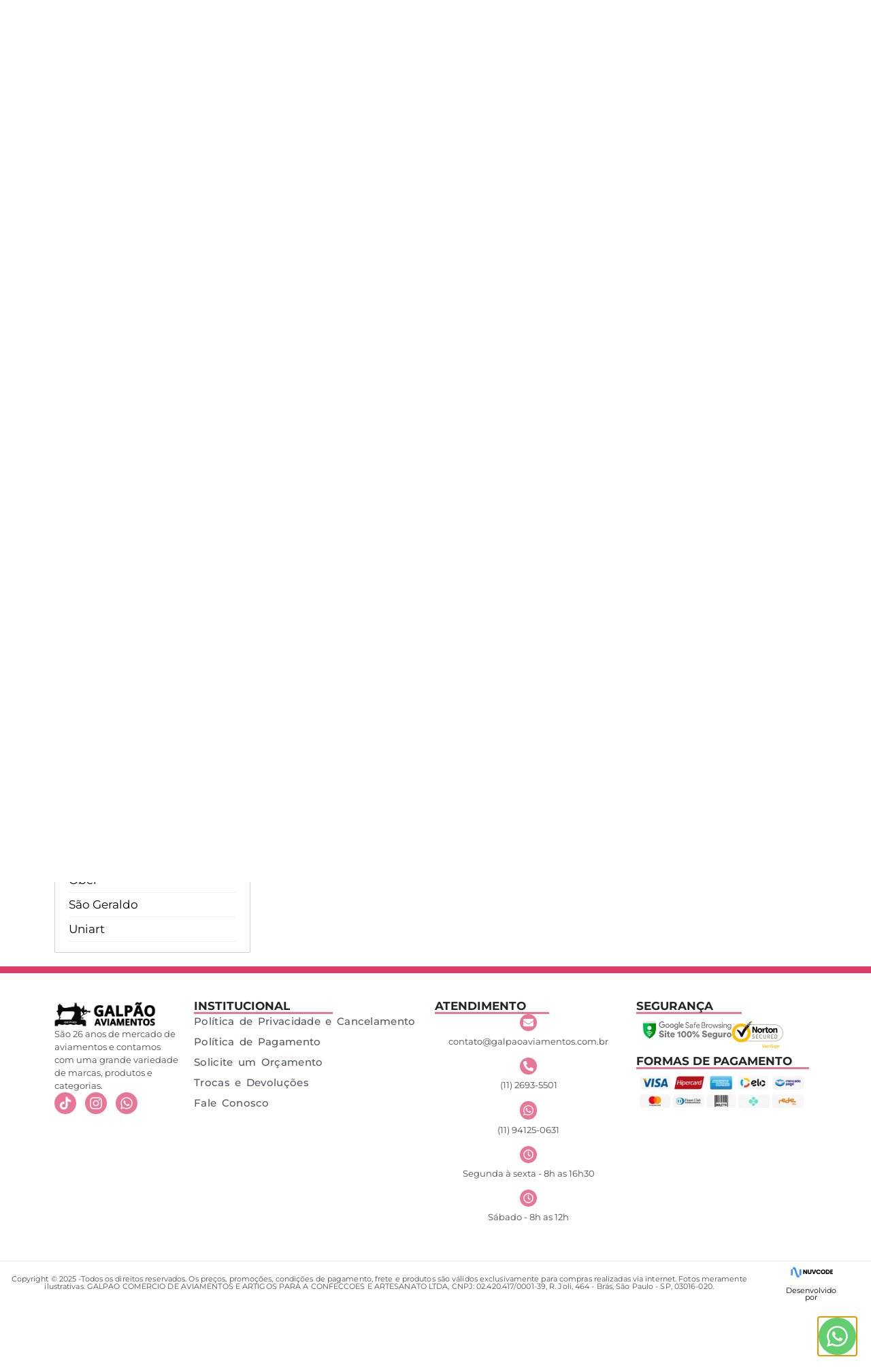

--- FILE ---
content_type: text/html; charset=UTF-8
request_url: https://galpaoaviamentos.com.br/produto-tag/estilotex/
body_size: 101730
content:
<!doctype html>
<html lang="pt-BR">
<head>
	<meta charset="UTF-8">
	<meta name="viewport" content="width=device-width, initial-scale=1">
	<link rel="profile" href="https://gmpg.org/xfn/11">
	<title>Estilotex &#8211; Galpão Aviamentos</title><link rel="preload" href="https://galpaoaviamentos.com.br/wp-content/uploads/2025/02/icone-galpao-aviamentos.webp" as="image" imagesrcset="https://galpaoaviamentos.com.br/wp-content/uploads/2025/02/icone-galpao-aviamentos.webp 350w, https://galpaoaviamentos.com.br/wp-content/uploads/2025/02/icone-galpao-aviamentos-301x80.webp 301w, https://galpaoaviamentos.com.br/wp-content/uploads/2025/02/icone-galpao-aviamentos-64x17.webp 64w" imagesizes="(max-width: 350px) 100vw, 350px" fetchpriority="high"><link rel="preload" href="https://galpaoaviamentos.com.br/wp-content/uploads/2025/02/rnk-vem-de-zap.gif" as="image" fetchpriority="high"><link rel="preload" href="https://galpaoaviamentos.com.br/wp-content/uploads/2025/02/google-safe-browsing2-Copia.png" as="image" imagesrcset="https://galpaoaviamentos.com.br/wp-content/uploads/2025/02/google-safe-browsing2-Copia.png 222w, https://galpaoaviamentos.com.br/wp-content/uploads/2025/02/google-safe-browsing2-Copia-64x13.png 64w" imagesizes="auto, (max-width: 222px) 100vw, 222px" fetchpriority="high"><link rel="preload" href="https://galpaoaviamentos.com.br/wp-content/uploads/2025/02/norton-badge-Copia.webp" as="image" imagesrcset="https://galpaoaviamentos.com.br/wp-content/uploads/2025/02/norton-badge-Copia.webp 149w, https://galpaoaviamentos.com.br/wp-content/uploads/2025/02/norton-badge-Copia-64x35.webp 64w" imagesizes="auto, (max-width: 149px) 100vw, 149px" fetchpriority="high"><link rel="preload" href="https://galpaoaviamentos.com.br/wp-content/uploads/2024/01/Icones-forma-de-pagamento-Galpao-3.png" as="image" fetchpriority="high"><link rel="preload" href="https://galpaoaviamentos.com.br/wp-content/cache/perfmatters/galpaoaviamentos.com.br/css/tax.used.css?ver=1760729321" as="style" /><link rel="stylesheet" id="perfmatters-used-css" href="https://galpaoaviamentos.com.br/wp-content/cache/perfmatters/galpaoaviamentos.com.br/css/tax.used.css?ver=1760729321" media="all" />
<meta name='robots' content='max-image-preview:large' />
<link rel='dns-prefetch' href='//capi-automation.s3.us-east-2.amazonaws.com' />
<link rel="alternate" type="application/rss+xml" title="Feed para Galpão Aviamentos &raquo;" href="https://galpaoaviamentos.com.br/feed/" />
<link rel="alternate" type="application/rss+xml" title="Feed de comentários para Galpão Aviamentos &raquo;" href="https://galpaoaviamentos.com.br/comments/feed/" />
<link rel="alternate" type="application/rss+xml" title="Feed para Galpão Aviamentos &raquo; Estilotex Tag" href="https://galpaoaviamentos.com.br/produto-tag/estilotex/feed/" />
<style id='wp-img-auto-sizes-contain-inline-css'>
img:is([sizes=auto i],[sizes^="auto," i]){contain-intrinsic-size:3000px 1500px}
/*# sourceURL=wp-img-auto-sizes-contain-inline-css */
</style>
<link rel="stylesheet" id="swiper-css" media="all" data-pmdelayedstyle="https://galpaoaviamentos.com.br/wp-content/plugins/elementor/assets/lib/swiper/v8/css/swiper.min.css?ver=8.4.5">
<link rel="stylesheet" id="e-swiper-css" media="all" data-pmdelayedstyle="https://galpaoaviamentos.com.br/wp-content/plugins/elementor/assets/css/conditionals/e-swiper.min.css?ver=3.35.0">
<link rel="stylesheet" id="sbi_styles-css" media="all" data-pmdelayedstyle="https://galpaoaviamentos.com.br/wp-content/plugins/instagram-feed/css/sbi-styles.min.css?ver=6.10.0">
<style id='wp-emoji-styles-inline-css'>

	img.wp-smiley, img.emoji {
		display: inline !important;
		border: none !important;
		box-shadow: none !important;
		height: 1em !important;
		width: 1em !important;
		margin: 0 0.07em !important;
		vertical-align: -0.1em !important;
		background: none !important;
		padding: 0 !important;
	}
/*# sourceURL=wp-emoji-styles-inline-css */
</style>
<link rel="stylesheet" id="wp-block-library-css" media="all" data-pmdelayedstyle="https://galpaoaviamentos.com.br/wp-includes/css/dist/block-library/style.min.css?ver=6.9">
<style id='global-styles-inline-css'>
:root{--wp--preset--aspect-ratio--square: 1;--wp--preset--aspect-ratio--4-3: 4/3;--wp--preset--aspect-ratio--3-4: 3/4;--wp--preset--aspect-ratio--3-2: 3/2;--wp--preset--aspect-ratio--2-3: 2/3;--wp--preset--aspect-ratio--16-9: 16/9;--wp--preset--aspect-ratio--9-16: 9/16;--wp--preset--color--black: #000000;--wp--preset--color--cyan-bluish-gray: #abb8c3;--wp--preset--color--white: #ffffff;--wp--preset--color--pale-pink: #f78da7;--wp--preset--color--vivid-red: #cf2e2e;--wp--preset--color--luminous-vivid-orange: #ff6900;--wp--preset--color--luminous-vivid-amber: #fcb900;--wp--preset--color--light-green-cyan: #7bdcb5;--wp--preset--color--vivid-green-cyan: #00d084;--wp--preset--color--pale-cyan-blue: #8ed1fc;--wp--preset--color--vivid-cyan-blue: #0693e3;--wp--preset--color--vivid-purple: #9b51e0;--wp--preset--gradient--vivid-cyan-blue-to-vivid-purple: linear-gradient(135deg,rgb(6,147,227) 0%,rgb(155,81,224) 100%);--wp--preset--gradient--light-green-cyan-to-vivid-green-cyan: linear-gradient(135deg,rgb(122,220,180) 0%,rgb(0,208,130) 100%);--wp--preset--gradient--luminous-vivid-amber-to-luminous-vivid-orange: linear-gradient(135deg,rgb(252,185,0) 0%,rgb(255,105,0) 100%);--wp--preset--gradient--luminous-vivid-orange-to-vivid-red: linear-gradient(135deg,rgb(255,105,0) 0%,rgb(207,46,46) 100%);--wp--preset--gradient--very-light-gray-to-cyan-bluish-gray: linear-gradient(135deg,rgb(238,238,238) 0%,rgb(169,184,195) 100%);--wp--preset--gradient--cool-to-warm-spectrum: linear-gradient(135deg,rgb(74,234,220) 0%,rgb(151,120,209) 20%,rgb(207,42,186) 40%,rgb(238,44,130) 60%,rgb(251,105,98) 80%,rgb(254,248,76) 100%);--wp--preset--gradient--blush-light-purple: linear-gradient(135deg,rgb(255,206,236) 0%,rgb(152,150,240) 100%);--wp--preset--gradient--blush-bordeaux: linear-gradient(135deg,rgb(254,205,165) 0%,rgb(254,45,45) 50%,rgb(107,0,62) 100%);--wp--preset--gradient--luminous-dusk: linear-gradient(135deg,rgb(255,203,112) 0%,rgb(199,81,192) 50%,rgb(65,88,208) 100%);--wp--preset--gradient--pale-ocean: linear-gradient(135deg,rgb(255,245,203) 0%,rgb(182,227,212) 50%,rgb(51,167,181) 100%);--wp--preset--gradient--electric-grass: linear-gradient(135deg,rgb(202,248,128) 0%,rgb(113,206,126) 100%);--wp--preset--gradient--midnight: linear-gradient(135deg,rgb(2,3,129) 0%,rgb(40,116,252) 100%);--wp--preset--font-size--small: 13px;--wp--preset--font-size--medium: 20px;--wp--preset--font-size--large: 36px;--wp--preset--font-size--x-large: 42px;--wp--preset--spacing--20: 0.44rem;--wp--preset--spacing--30: 0.67rem;--wp--preset--spacing--40: 1rem;--wp--preset--spacing--50: 1.5rem;--wp--preset--spacing--60: 2.25rem;--wp--preset--spacing--70: 3.38rem;--wp--preset--spacing--80: 5.06rem;--wp--preset--shadow--natural: 6px 6px 9px rgba(0, 0, 0, 0.2);--wp--preset--shadow--deep: 12px 12px 50px rgba(0, 0, 0, 0.4);--wp--preset--shadow--sharp: 6px 6px 0px rgba(0, 0, 0, 0.2);--wp--preset--shadow--outlined: 6px 6px 0px -3px rgb(255, 255, 255), 6px 6px rgb(0, 0, 0);--wp--preset--shadow--crisp: 6px 6px 0px rgb(0, 0, 0);}:root { --wp--style--global--content-size: 800px;--wp--style--global--wide-size: 1200px; }:where(body) { margin: 0; }.wp-site-blocks > .alignleft { float: left; margin-right: 2em; }.wp-site-blocks > .alignright { float: right; margin-left: 2em; }.wp-site-blocks > .aligncenter { justify-content: center; margin-left: auto; margin-right: auto; }:where(.wp-site-blocks) > * { margin-block-start: 24px; margin-block-end: 0; }:where(.wp-site-blocks) > :first-child { margin-block-start: 0; }:where(.wp-site-blocks) > :last-child { margin-block-end: 0; }:root { --wp--style--block-gap: 24px; }:root :where(.is-layout-flow) > :first-child{margin-block-start: 0;}:root :where(.is-layout-flow) > :last-child{margin-block-end: 0;}:root :where(.is-layout-flow) > *{margin-block-start: 24px;margin-block-end: 0;}:root :where(.is-layout-constrained) > :first-child{margin-block-start: 0;}:root :where(.is-layout-constrained) > :last-child{margin-block-end: 0;}:root :where(.is-layout-constrained) > *{margin-block-start: 24px;margin-block-end: 0;}:root :where(.is-layout-flex){gap: 24px;}:root :where(.is-layout-grid){gap: 24px;}.is-layout-flow > .alignleft{float: left;margin-inline-start: 0;margin-inline-end: 2em;}.is-layout-flow > .alignright{float: right;margin-inline-start: 2em;margin-inline-end: 0;}.is-layout-flow > .aligncenter{margin-left: auto !important;margin-right: auto !important;}.is-layout-constrained > .alignleft{float: left;margin-inline-start: 0;margin-inline-end: 2em;}.is-layout-constrained > .alignright{float: right;margin-inline-start: 2em;margin-inline-end: 0;}.is-layout-constrained > .aligncenter{margin-left: auto !important;margin-right: auto !important;}.is-layout-constrained > :where(:not(.alignleft):not(.alignright):not(.alignfull)){max-width: var(--wp--style--global--content-size);margin-left: auto !important;margin-right: auto !important;}.is-layout-constrained > .alignwide{max-width: var(--wp--style--global--wide-size);}body .is-layout-flex{display: flex;}.is-layout-flex{flex-wrap: wrap;align-items: center;}.is-layout-flex > :is(*, div){margin: 0;}body .is-layout-grid{display: grid;}.is-layout-grid > :is(*, div){margin: 0;}body{padding-top: 0px;padding-right: 0px;padding-bottom: 0px;padding-left: 0px;}a:where(:not(.wp-element-button)){text-decoration: underline;}:root :where(.wp-element-button, .wp-block-button__link){background-color: #32373c;border-width: 0;color: #fff;font-family: inherit;font-size: inherit;font-style: inherit;font-weight: inherit;letter-spacing: inherit;line-height: inherit;padding-top: calc(0.667em + 2px);padding-right: calc(1.333em + 2px);padding-bottom: calc(0.667em + 2px);padding-left: calc(1.333em + 2px);text-decoration: none;text-transform: inherit;}.has-black-color{color: var(--wp--preset--color--black) !important;}.has-cyan-bluish-gray-color{color: var(--wp--preset--color--cyan-bluish-gray) !important;}.has-white-color{color: var(--wp--preset--color--white) !important;}.has-pale-pink-color{color: var(--wp--preset--color--pale-pink) !important;}.has-vivid-red-color{color: var(--wp--preset--color--vivid-red) !important;}.has-luminous-vivid-orange-color{color: var(--wp--preset--color--luminous-vivid-orange) !important;}.has-luminous-vivid-amber-color{color: var(--wp--preset--color--luminous-vivid-amber) !important;}.has-light-green-cyan-color{color: var(--wp--preset--color--light-green-cyan) !important;}.has-vivid-green-cyan-color{color: var(--wp--preset--color--vivid-green-cyan) !important;}.has-pale-cyan-blue-color{color: var(--wp--preset--color--pale-cyan-blue) !important;}.has-vivid-cyan-blue-color{color: var(--wp--preset--color--vivid-cyan-blue) !important;}.has-vivid-purple-color{color: var(--wp--preset--color--vivid-purple) !important;}.has-black-background-color{background-color: var(--wp--preset--color--black) !important;}.has-cyan-bluish-gray-background-color{background-color: var(--wp--preset--color--cyan-bluish-gray) !important;}.has-white-background-color{background-color: var(--wp--preset--color--white) !important;}.has-pale-pink-background-color{background-color: var(--wp--preset--color--pale-pink) !important;}.has-vivid-red-background-color{background-color: var(--wp--preset--color--vivid-red) !important;}.has-luminous-vivid-orange-background-color{background-color: var(--wp--preset--color--luminous-vivid-orange) !important;}.has-luminous-vivid-amber-background-color{background-color: var(--wp--preset--color--luminous-vivid-amber) !important;}.has-light-green-cyan-background-color{background-color: var(--wp--preset--color--light-green-cyan) !important;}.has-vivid-green-cyan-background-color{background-color: var(--wp--preset--color--vivid-green-cyan) !important;}.has-pale-cyan-blue-background-color{background-color: var(--wp--preset--color--pale-cyan-blue) !important;}.has-vivid-cyan-blue-background-color{background-color: var(--wp--preset--color--vivid-cyan-blue) !important;}.has-vivid-purple-background-color{background-color: var(--wp--preset--color--vivid-purple) !important;}.has-black-border-color{border-color: var(--wp--preset--color--black) !important;}.has-cyan-bluish-gray-border-color{border-color: var(--wp--preset--color--cyan-bluish-gray) !important;}.has-white-border-color{border-color: var(--wp--preset--color--white) !important;}.has-pale-pink-border-color{border-color: var(--wp--preset--color--pale-pink) !important;}.has-vivid-red-border-color{border-color: var(--wp--preset--color--vivid-red) !important;}.has-luminous-vivid-orange-border-color{border-color: var(--wp--preset--color--luminous-vivid-orange) !important;}.has-luminous-vivid-amber-border-color{border-color: var(--wp--preset--color--luminous-vivid-amber) !important;}.has-light-green-cyan-border-color{border-color: var(--wp--preset--color--light-green-cyan) !important;}.has-vivid-green-cyan-border-color{border-color: var(--wp--preset--color--vivid-green-cyan) !important;}.has-pale-cyan-blue-border-color{border-color: var(--wp--preset--color--pale-cyan-blue) !important;}.has-vivid-cyan-blue-border-color{border-color: var(--wp--preset--color--vivid-cyan-blue) !important;}.has-vivid-purple-border-color{border-color: var(--wp--preset--color--vivid-purple) !important;}.has-vivid-cyan-blue-to-vivid-purple-gradient-background{background: var(--wp--preset--gradient--vivid-cyan-blue-to-vivid-purple) !important;}.has-light-green-cyan-to-vivid-green-cyan-gradient-background{background: var(--wp--preset--gradient--light-green-cyan-to-vivid-green-cyan) !important;}.has-luminous-vivid-amber-to-luminous-vivid-orange-gradient-background{background: var(--wp--preset--gradient--luminous-vivid-amber-to-luminous-vivid-orange) !important;}.has-luminous-vivid-orange-to-vivid-red-gradient-background{background: var(--wp--preset--gradient--luminous-vivid-orange-to-vivid-red) !important;}.has-very-light-gray-to-cyan-bluish-gray-gradient-background{background: var(--wp--preset--gradient--very-light-gray-to-cyan-bluish-gray) !important;}.has-cool-to-warm-spectrum-gradient-background{background: var(--wp--preset--gradient--cool-to-warm-spectrum) !important;}.has-blush-light-purple-gradient-background{background: var(--wp--preset--gradient--blush-light-purple) !important;}.has-blush-bordeaux-gradient-background{background: var(--wp--preset--gradient--blush-bordeaux) !important;}.has-luminous-dusk-gradient-background{background: var(--wp--preset--gradient--luminous-dusk) !important;}.has-pale-ocean-gradient-background{background: var(--wp--preset--gradient--pale-ocean) !important;}.has-electric-grass-gradient-background{background: var(--wp--preset--gradient--electric-grass) !important;}.has-midnight-gradient-background{background: var(--wp--preset--gradient--midnight) !important;}.has-small-font-size{font-size: var(--wp--preset--font-size--small) !important;}.has-medium-font-size{font-size: var(--wp--preset--font-size--medium) !important;}.has-large-font-size{font-size: var(--wp--preset--font-size--large) !important;}.has-x-large-font-size{font-size: var(--wp--preset--font-size--x-large) !important;}
:root :where(.wp-block-pullquote){font-size: 1.5em;line-height: 1.6;}
/*# sourceURL=global-styles-inline-css */
</style>
<link rel="stylesheet" id="woocommerce-layout-css" media="all" data-pmdelayedstyle="https://galpaoaviamentos.com.br/wp-content/plugins/woocommerce/assets/css/woocommerce-layout.css?ver=10.4.3">
<link rel="stylesheet" id="woocommerce-smallscreen-css" media="only screen and (max-width: 768px)" data-pmdelayedstyle="https://galpaoaviamentos.com.br/wp-content/plugins/woocommerce/assets/css/woocommerce-smallscreen.css?ver=10.4.3">
<link rel="stylesheet" id="woocommerce-general-css" media="all" data-pmdelayedstyle="https://galpaoaviamentos.com.br/wp-content/plugins/woocommerce/assets/css/woocommerce.css?ver=10.4.3">
<style id='woocommerce-inline-inline-css'>
.woocommerce form .form-row .required { visibility: visible; }
/*# sourceURL=woocommerce-inline-inline-css */
</style>
<link rel="stylesheet" id="dashicons-css" href="https://galpaoaviamentos.com.br/wp-includes/css/dashicons.min.css?ver=6.9" media="print" onload="this.media=&#039;all&#039;;this.onload=null;">
<link rel="stylesheet" id="cfvsw_swatches_product-css" media="all" data-pmdelayedstyle="https://galpaoaviamentos.com.br/wp-content/plugins/variation-swatches-woo/assets/css/swatches.css?ver=1.0.13">
<style id='cfvsw_swatches_product-inline-css'>
.cfvsw-tooltip{background:#000000;color:#ffffff;} .cfvsw-tooltip:before{background:#000000;}:root {--cfvsw-swatches-font-size: 12px;--cfvsw-swatches-border-color: #000000;--cfvsw-swatches-border-color-hover: #00000080;--cfvsw-swatches-border-width: 1px;--cfvsw-swatches-tooltip-font-size: 12px;}
/*# sourceURL=cfvsw_swatches_product-inline-css */
</style>
<link rel="stylesheet" id="dgwt-wcas-style-css" media="all" data-pmdelayedstyle="https://galpaoaviamentos.com.br/wp-content/plugins/ajax-search-for-woocommerce/assets/css/style.min.css?ver=1.32.2">
<link rel="stylesheet" id="hello-elementor-css" media="all" data-pmdelayedstyle="https://galpaoaviamentos.com.br/wp-content/themes/hello-elementor/assets/css/reset.css?ver=3.4.6">
<link rel="stylesheet" id="hello-elementor-theme-style-css" media="all" data-pmdelayedstyle="https://galpaoaviamentos.com.br/wp-content/themes/hello-elementor/assets/css/theme.css?ver=3.4.6">
<link rel="stylesheet" id="hello-elementor-header-footer-css" media="all" data-pmdelayedstyle="https://galpaoaviamentos.com.br/wp-content/themes/hello-elementor/assets/css/header-footer.css?ver=3.4.6">
<link rel="stylesheet" id="jet-fb-option-field-select-css" media="all" data-pmdelayedstyle="https://galpaoaviamentos.com.br/wp-content/plugins/jetformbuilder/modules/option-field/assets/build/select.css?ver=0edd78a6f12e2b918b82">
<link rel="stylesheet" id="jet-fb-option-field-checkbox-css" media="all" data-pmdelayedstyle="https://galpaoaviamentos.com.br/wp-content/plugins/jetformbuilder/modules/option-field/assets/build/checkbox.css?ver=6e25adbbae5a5d1bb65e">
<link rel="stylesheet" id="jet-fb-option-field-radio-css" media="all" data-pmdelayedstyle="https://galpaoaviamentos.com.br/wp-content/plugins/jetformbuilder/modules/option-field/assets/build/radio.css?ver=7c6d0d4d7df91e6bd6a4">
<link rel="stylesheet" id="jet-fb-advanced-choices-css" media="all" data-pmdelayedstyle="https://galpaoaviamentos.com.br/wp-content/plugins/jetformbuilder/modules/advanced-choices/assets/build/main.css?ver=ca05550a7cac3b9b55a3">
<link rel="stylesheet" id="jet-fb-wysiwyg-css" media="all" data-pmdelayedstyle="https://galpaoaviamentos.com.br/wp-content/plugins/jetformbuilder/modules/wysiwyg/assets/build/wysiwyg.css?ver=5a4d16fb6d7a94700261">
<link rel="stylesheet" id="jet-fb-switcher-css" media="all" data-pmdelayedstyle="https://galpaoaviamentos.com.br/wp-content/plugins/jetformbuilder/modules/switcher/assets/build/switcher.css?ver=06c887a8b9195e5a119d">
<link rel="stylesheet" id="jet-woo-builder-css" media="all" data-pmdelayedstyle="https://galpaoaviamentos.com.br/wp-content/plugins/jet-woo-builder/assets/css/frontend.css?ver=2.2.3">
<style id='jet-woo-builder-inline-css'>
@font-face {
				font-family: "WooCommerce";
				font-weight: normal;
				font-style: normal;
				src: url("https://galpaoaviamentos.com.br/wp-content/plugins/woocommerce/assets/fonts/WooCommerce.eot");
				src: url("https://galpaoaviamentos.com.br/wp-content/plugins/woocommerce/assets/fonts/WooCommerce.eot?#iefix") format("embedded-opentype"),
					 url("https://galpaoaviamentos.com.br/wp-content/plugins/woocommerce/assets/fonts/WooCommerce.woff") format("woff"),
					 url("https://galpaoaviamentos.com.br/wp-content/plugins/woocommerce/assets/fonts/WooCommerce.ttf") format("truetype"),
					 url("https://galpaoaviamentos.com.br/wp-content/plugins/woocommerce/assets/fonts/WooCommerce.svg#WooCommerce") format("svg");
			}
/*# sourceURL=jet-woo-builder-inline-css */
</style>
<link rel="stylesheet" id="jet-woo-builder-frontend-font-css" media="all" data-pmdelayedstyle="https://galpaoaviamentos.com.br/wp-content/plugins/jet-woo-builder/assets/css/lib/jetwoobuilder-frontend-font/css/jetwoobuilder-frontend-font.css?ver=2.2.3">
<link rel="stylesheet" id="elementor-frontend-css" media="all" data-pmdelayedstyle="https://galpaoaviamentos.com.br/wp-content/plugins/elementor/assets/css/frontend.min.css?ver=3.35.0">
<style id='elementor-frontend-inline-css'>
.elementor-kit-16976{--e-global-color-primary:#6EC1E4;--e-global-color-secondary:#54595F;--e-global-color-text:#7A7A7A;--e-global-color-accent:#61CE70;--e-global-color-kadence1:#de3b6a;--e-global-color-kadence2:#e87697;--e-global-color-kadence3:#4c4c4c;--e-global-color-kadence4:#2D3748;--e-global-color-kadence5:#4A5568;--e-global-color-kadence6:#718096;--e-global-color-kadence7:#EDF2F7;--e-global-color-kadence8:#F7FAFC;--e-global-color-kadence9:#ffffff;--e-global-typography-primary-font-family:"Roboto";--e-global-typography-primary-font-weight:600;--e-global-typography-secondary-font-family:"Roboto Slab";--e-global-typography-secondary-font-weight:400;--e-global-typography-text-font-family:"Roboto";--e-global-typography-text-font-weight:400;--e-global-typography-accent-font-family:"Roboto";--e-global-typography-accent-font-weight:500;color:var( --e-global-color-secondary );font-family:"Montserrat", Sans-serif;font-size:13px;font-weight:400;}.elementor-kit-16976 button,.elementor-kit-16976 input[type="button"],.elementor-kit-16976 input[type="submit"],.elementor-kit-16976 .elementor-button{background-color:#3CC74F;font-family:"Montserrat", Sans-serif;font-size:14px;font-weight:500;text-transform:uppercase;color:#FFFFFF;border-radius:0px 0px 0px 0px;}.elementor-kit-16976 e-page-transition{background-color:#FFBC7D;}.elementor-kit-16976 p{margin-block-end:0px;}.elementor-kit-16976 a{color:#000000;}.elementor-section.elementor-section-boxed > .elementor-container{max-width:1140px;}.e-con{--container-max-width:1140px;}.elementor-widget:not(:last-child){margin-block-end:20px;}.elementor-element{--widgets-spacing:20px 20px;--widgets-spacing-row:20px;--widgets-spacing-column:20px;}{}h1.entry-title{display:var(--page-title-display);}.site-header .site-branding{flex-direction:column;align-items:stretch;}.site-header{padding-inline-end:0px;padding-inline-start:0px;}.site-footer .site-branding{flex-direction:column;align-items:stretch;}@media(max-width:1024px){.elementor-section.elementor-section-boxed > .elementor-container{max-width:1024px;}.e-con{--container-max-width:1024px;}}@media(max-width:767px){.elementor-section.elementor-section-boxed > .elementor-container{max-width:767px;}.e-con{--container-max-width:767px;}}/* Start Custom Fonts CSS */@font-face {
	font-family: 'Montserrat';
	font-style: normal;
	font-weight: 900;
	font-display: auto;
	src: url('https://galpaoaviamentos.com.br/wp-content/uploads/2025/02/Montserrat-900.woff2') format('woff2');
}
@font-face {
	font-family: 'Montserrat';
	font-style: normal;
	font-weight: 800;
	font-display: auto;
	src: url('https://galpaoaviamentos.com.br/wp-content/uploads/2025/02/Montserrat-800.woff2') format('woff2');
}
@font-face {
	font-family: 'Montserrat';
	font-style: normal;
	font-weight: 700;
	font-display: auto;
	src: url('https://galpaoaviamentos.com.br/wp-content/uploads/2025/02/Montserrat-600.woff2') format('woff2');
}
@font-face {
	font-family: 'Montserrat';
	font-style: normal;
	font-weight: 600;
	font-display: auto;
	src: url('https://galpaoaviamentos.com.br/wp-content/uploads/2025/02/Montserrat-500.woff2') format('woff2');
}
@font-face {
	font-family: 'Montserrat';
	font-style: normal;
	font-weight: 500;
	font-display: auto;
	src: url('https://galpaoaviamentos.com.br/wp-content/uploads/2025/02/Montserrat-700.woff2') format('woff2');
}
@font-face {
	font-family: 'Montserrat';
	font-style: normal;
	font-weight: 400;
	font-display: auto;
	src: url('https://galpaoaviamentos.com.br/wp-content/uploads/2025/02/Montserrat-400.woff2') format('woff2');
}
@font-face {
	font-family: 'Montserrat';
	font-style: normal;
	font-weight: 300;
	font-display: auto;
	src: url('https://galpaoaviamentos.com.br/wp-content/uploads/2025/02/Montserrat-200.woff2') format('woff2');
}
@font-face {
	font-family: 'Montserrat';
	font-style: normal;
	font-weight: 200;
	font-display: auto;
	src: url('https://galpaoaviamentos.com.br/wp-content/uploads/2025/02/Montserrat-300.woff2') format('woff2');
}
@font-face {
	font-family: 'Montserrat';
	font-style: normal;
	font-weight: 100;
	font-display: auto;
	src: url('https://galpaoaviamentos.com.br/wp-content/uploads/2025/02/Montserrat-100.woff2') format('woff2');
}
/* End Custom Fonts CSS */
.elementor-17135 .elementor-element.elementor-element-c8bffcc{--display:flex;--flex-direction:row;--container-widget-width:calc( ( 1 - var( --container-widget-flex-grow ) ) * 100% );--container-widget-height:100%;--container-widget-flex-grow:1;--container-widget-align-self:stretch;--flex-wrap-mobile:wrap;--justify-content:center;--align-items:center;--gap:0px 0px;--row-gap:0px;--column-gap:0px;--padding-top:0px;--padding-bottom:0px;--padding-left:0px;--padding-right:0px;}.elementor-17135 .elementor-element.elementor-element-c8bffcc:not(.elementor-motion-effects-element-type-background), .elementor-17135 .elementor-element.elementor-element-c8bffcc > .elementor-motion-effects-container > .elementor-motion-effects-layer{background-color:#DE3B6A;}.elementor-17135 .elementor-element.elementor-element-e19fc23{--display:flex;--flex-direction:column;--container-widget-width:100%;--container-widget-height:initial;--container-widget-flex-grow:0;--container-widget-align-self:initial;--flex-wrap-mobile:wrap;}.elementor-widget-icon-list .elementor-icon-list-item:not(:last-child):after{border-color:var( --e-global-color-text );}.elementor-widget-icon-list .elementor-icon-list-icon i{color:var( --e-global-color-primary );}.elementor-widget-icon-list .elementor-icon-list-icon svg{fill:var( --e-global-color-primary );}.elementor-widget-icon-list .elementor-icon-list-item > .elementor-icon-list-text, .elementor-widget-icon-list .elementor-icon-list-item > a{font-family:var( --e-global-typography-text-font-family ), Sans-serif;font-weight:var( --e-global-typography-text-font-weight );}.elementor-widget-icon-list .elementor-icon-list-text{color:var( --e-global-color-secondary );}.elementor-17135 .elementor-element.elementor-element-fed6cfd .elementor-icon-list-items:not(.elementor-inline-items) .elementor-icon-list-item:not(:last-child){padding-block-end:calc(20px/2);}.elementor-17135 .elementor-element.elementor-element-fed6cfd .elementor-icon-list-items:not(.elementor-inline-items) .elementor-icon-list-item:not(:first-child){margin-block-start:calc(20px/2);}.elementor-17135 .elementor-element.elementor-element-fed6cfd .elementor-icon-list-items.elementor-inline-items .elementor-icon-list-item{margin-inline:calc(20px/2);}.elementor-17135 .elementor-element.elementor-element-fed6cfd .elementor-icon-list-items.elementor-inline-items{margin-inline:calc(-20px/2);}.elementor-17135 .elementor-element.elementor-element-fed6cfd .elementor-icon-list-items.elementor-inline-items .elementor-icon-list-item:after{inset-inline-end:calc(-20px/2);}.elementor-17135 .elementor-element.elementor-element-fed6cfd .elementor-icon-list-item:not(:last-child):after{content:"";height:50%;border-color:#A22448;}.elementor-17135 .elementor-element.elementor-element-fed6cfd .elementor-icon-list-items:not(.elementor-inline-items) .elementor-icon-list-item:not(:last-child):after{border-block-start-style:solid;border-block-start-width:1px;}.elementor-17135 .elementor-element.elementor-element-fed6cfd .elementor-icon-list-items.elementor-inline-items .elementor-icon-list-item:not(:last-child):after{border-inline-start-style:solid;}.elementor-17135 .elementor-element.elementor-element-fed6cfd .elementor-inline-items .elementor-icon-list-item:not(:last-child):after{border-inline-start-width:1px;}.elementor-17135 .elementor-element.elementor-element-fed6cfd .elementor-icon-list-icon i{transition:color 0.3s;}.elementor-17135 .elementor-element.elementor-element-fed6cfd .elementor-icon-list-icon svg{transition:fill 0.3s;}.elementor-17135 .elementor-element.elementor-element-fed6cfd{--e-icon-list-icon-size:14px;--icon-vertical-offset:0px;}.elementor-17135 .elementor-element.elementor-element-fed6cfd .elementor-icon-list-item > .elementor-icon-list-text, .elementor-17135 .elementor-element.elementor-element-fed6cfd .elementor-icon-list-item > a{font-family:"Montserrat", Sans-serif;font-size:12px;font-weight:400;}.elementor-17135 .elementor-element.elementor-element-fed6cfd .elementor-icon-list-text{color:#FFFFFF;transition:color 0.3s;}.elementor-17135 .elementor-element.elementor-element-fdb879a{--display:flex;--flex-direction:column;--container-widget-width:calc( ( 1 - var( --container-widget-flex-grow ) ) * 100% );--container-widget-height:initial;--container-widget-flex-grow:0;--container-widget-align-self:initial;--flex-wrap-mobile:wrap;--justify-content:center;--align-items:flex-end;}.elementor-17135 .elementor-element.elementor-element-4754847{--grid-template-columns:repeat(0, auto);--icon-size:13px;--grid-column-gap:5px;--grid-row-gap:0px;}.elementor-17135 .elementor-element.elementor-element-4754847 .elementor-widget-container{text-align:center;}.elementor-17135 .elementor-element.elementor-element-4754847 .elementor-social-icon{background-color:#FFFFFF;--icon-padding:0.4em;}.elementor-17135 .elementor-element.elementor-element-4754847 .elementor-social-icon i{color:var( --e-global-color-kadence1 );}.elementor-17135 .elementor-element.elementor-element-4754847 .elementor-social-icon svg{fill:var( --e-global-color-kadence1 );}.elementor-17135 .elementor-element.elementor-element-927a5b1{--display:flex;--flex-direction:row;--container-widget-width:calc( ( 1 - var( --container-widget-flex-grow ) ) * 100% );--container-widget-height:100%;--container-widget-flex-grow:1;--container-widget-align-self:stretch;--flex-wrap-mobile:wrap;--justify-content:center;--align-items:center;--gap:0px 6px;--row-gap:0px;--column-gap:6px;}.elementor-17135 .elementor-element.elementor-element-927a5b1:not(.elementor-motion-effects-element-type-background), .elementor-17135 .elementor-element.elementor-element-927a5b1 > .elementor-motion-effects-container > .elementor-motion-effects-layer{background-color:#FFFFFF;}.elementor-17135 .elementor-element.elementor-element-cce5ff4{--display:flex;--flex-direction:column;--container-widget-width:100%;--container-widget-height:initial;--container-widget-flex-grow:0;--container-widget-align-self:initial;--flex-wrap-mobile:wrap;}.elementor-widget-image .widget-image-caption{color:var( --e-global-color-text );font-family:var( --e-global-typography-text-font-family ), Sans-serif;font-weight:var( --e-global-typography-text-font-weight );}.elementor-17135 .elementor-element.elementor-element-b48439d{--display:flex;--flex-direction:column;--container-widget-width:100%;--container-widget-height:initial;--container-widget-flex-grow:0;--container-widget-align-self:initial;--flex-wrap-mobile:wrap;}.elementor-widget-text-editor{font-family:var( --e-global-typography-text-font-family ), Sans-serif;font-weight:var( --e-global-typography-text-font-weight );color:var( --e-global-color-text );}.elementor-widget-text-editor.elementor-drop-cap-view-stacked .elementor-drop-cap{background-color:var( --e-global-color-primary );}.elementor-widget-text-editor.elementor-drop-cap-view-framed .elementor-drop-cap, .elementor-widget-text-editor.elementor-drop-cap-view-default .elementor-drop-cap{color:var( --e-global-color-primary );border-color:var( --e-global-color-primary );}.elementor-17135 .elementor-element.elementor-element-3458469{--display:flex;--flex-direction:column;--container-widget-width:100%;--container-widget-height:initial;--container-widget-flex-grow:0;--container-widget-align-self:initial;--flex-wrap-mobile:wrap;}.elementor-17135 .elementor-element.elementor-element-e5bab2c{--display:flex;--flex-direction:column;--container-widget-width:100%;--container-widget-height:initial;--container-widget-flex-grow:0;--container-widget-align-self:initial;--flex-wrap-mobile:wrap;}.elementor-widget-icon-box.elementor-view-stacked .elementor-icon{background-color:var( --e-global-color-primary );}.elementor-widget-icon-box.elementor-view-framed .elementor-icon, .elementor-widget-icon-box.elementor-view-default .elementor-icon{fill:var( --e-global-color-primary );color:var( --e-global-color-primary );border-color:var( --e-global-color-primary );}.elementor-widget-icon-box .elementor-icon-box-title, .elementor-widget-icon-box .elementor-icon-box-title a{font-family:var( --e-global-typography-primary-font-family ), Sans-serif;font-weight:var( --e-global-typography-primary-font-weight );}.elementor-widget-icon-box .elementor-icon-box-title{color:var( --e-global-color-primary );}.elementor-widget-icon-box:has(:hover) .elementor-icon-box-title,
					 .elementor-widget-icon-box:has(:focus) .elementor-icon-box-title{color:var( --e-global-color-primary );}.elementor-widget-icon-box .elementor-icon-box-description{font-family:var( --e-global-typography-text-font-family ), Sans-serif;font-weight:var( --e-global-typography-text-font-weight );color:var( --e-global-color-text );}.elementor-17135 .elementor-element.elementor-element-a07d366 .elementor-icon-box-wrapper{align-items:center;gap:10px;}.elementor-17135 .elementor-element.elementor-element-a07d366 .elementor-icon-box-title{margin-block-end:-5px;color:var( --e-global-color-kadence3 );}.elementor-17135 .elementor-element.elementor-element-a07d366.elementor-view-stacked .elementor-icon{background-color:#E87697;}.elementor-17135 .elementor-element.elementor-element-a07d366.elementor-view-framed .elementor-icon, .elementor-17135 .elementor-element.elementor-element-a07d366.elementor-view-default .elementor-icon{fill:#E87697;color:#E87697;border-color:#E87697;}.elementor-17135 .elementor-element.elementor-element-a07d366 .elementor-icon{font-size:30px;}.elementor-17135 .elementor-element.elementor-element-a07d366 .elementor-icon-box-title, .elementor-17135 .elementor-element.elementor-element-a07d366 .elementor-icon-box-title a{font-family:"Montserrat", Sans-serif;font-size:10px;font-weight:800;text-transform:uppercase;}.elementor-17135 .elementor-element.elementor-element-a07d366 .elementor-icon-box-description{font-family:"Montserrat", Sans-serif;font-size:12px;font-weight:400;color:var( --e-global-color-text );}.elementor-17135 .elementor-element.elementor-element-c7d5417{--display:flex;--flex-direction:column;--container-widget-width:100%;--container-widget-height:initial;--container-widget-flex-grow:0;--container-widget-align-self:initial;--flex-wrap-mobile:wrap;}.elementor-17135 .elementor-element.elementor-element-d67dedf .elementor-icon-box-wrapper{align-items:center;gap:10px;}.elementor-17135 .elementor-element.elementor-element-d67dedf .elementor-icon-box-title{margin-block-end:-5px;color:var( --e-global-color-kadence3 );}.elementor-17135 .elementor-element.elementor-element-d67dedf.elementor-view-stacked .elementor-icon{background-color:#E87697;}.elementor-17135 .elementor-element.elementor-element-d67dedf.elementor-view-framed .elementor-icon, .elementor-17135 .elementor-element.elementor-element-d67dedf.elementor-view-default .elementor-icon{fill:#E87697;color:#E87697;border-color:#E87697;}.elementor-17135 .elementor-element.elementor-element-d67dedf .elementor-icon{font-size:30px;}.elementor-17135 .elementor-element.elementor-element-d67dedf .elementor-icon-box-title, .elementor-17135 .elementor-element.elementor-element-d67dedf .elementor-icon-box-title a{font-family:"Montserrat", Sans-serif;font-size:10px;font-weight:800;text-transform:uppercase;}.elementor-17135 .elementor-element.elementor-element-d67dedf .elementor-icon-box-description{font-family:"Montserrat", Sans-serif;font-size:12px;font-weight:400;color:var( --e-global-color-text );}.elementor-17135 .elementor-element.elementor-element-c84ad84 .elementor-icon-box-wrapper{align-items:center;gap:10px;}.elementor-17135 .elementor-element.elementor-element-c84ad84 .elementor-icon-box-title{margin-block-end:-5px;color:var( --e-global-color-kadence3 );}.elementor-17135 .elementor-element.elementor-element-c84ad84.elementor-view-stacked .elementor-icon{background-color:#E87697;}.elementor-17135 .elementor-element.elementor-element-c84ad84.elementor-view-framed .elementor-icon, .elementor-17135 .elementor-element.elementor-element-c84ad84.elementor-view-default .elementor-icon{fill:#E87697;color:#E87697;border-color:#E87697;}.elementor-17135 .elementor-element.elementor-element-c84ad84 .elementor-icon{font-size:30px;}.elementor-17135 .elementor-element.elementor-element-c84ad84 .elementor-icon-box-title, .elementor-17135 .elementor-element.elementor-element-c84ad84 .elementor-icon-box-title a{font-family:"Montserrat", Sans-serif;font-size:10px;font-weight:800;text-transform:uppercase;}.elementor-17135 .elementor-element.elementor-element-c84ad84 .elementor-icon-box-description{font-family:"Montserrat", Sans-serif;font-size:12px;font-weight:400;color:var( --e-global-color-text );}.elementor-17135 .elementor-element.elementor-element-2bec5aa{--display:flex;--flex-direction:row;--container-widget-width:calc( ( 1 - var( --container-widget-flex-grow ) ) * 100% );--container-widget-height:100%;--container-widget-flex-grow:1;--container-widget-align-self:stretch;--flex-wrap-mobile:wrap;--align-items:center;}.elementor-widget-icon.elementor-view-stacked .elementor-icon{background-color:var( --e-global-color-primary );}.elementor-widget-icon.elementor-view-framed .elementor-icon, .elementor-widget-icon.elementor-view-default .elementor-icon{color:var( --e-global-color-primary );border-color:var( --e-global-color-primary );}.elementor-widget-icon.elementor-view-framed .elementor-icon, .elementor-widget-icon.elementor-view-default .elementor-icon svg{fill:var( --e-global-color-primary );}.elementor-17135 .elementor-element.elementor-element-a0915c4 .elementor-icon-wrapper{text-align:center;}.elementor-17135 .elementor-element.elementor-element-a0915c4.elementor-view-stacked .elementor-icon{background-color:#E87697;}.elementor-17135 .elementor-element.elementor-element-a0915c4.elementor-view-framed .elementor-icon, .elementor-17135 .elementor-element.elementor-element-a0915c4.elementor-view-default .elementor-icon{color:#E87697;border-color:#E87697;}.elementor-17135 .elementor-element.elementor-element-a0915c4.elementor-view-framed .elementor-icon, .elementor-17135 .elementor-element.elementor-element-a0915c4.elementor-view-default .elementor-icon svg{fill:#E87697;}.elementor-17135 .elementor-element.elementor-element-a0915c4 .elementor-icon{font-size:30px;}.elementor-17135 .elementor-element.elementor-element-a0915c4 .elementor-icon svg{height:30px;}.elementor-widget-heading .elementor-heading-title{font-family:var( --e-global-typography-primary-font-family ), Sans-serif;font-weight:var( --e-global-typography-primary-font-weight );color:var( --e-global-color-primary );}.elementor-17135 .elementor-element.elementor-element-0677a6e > .elementor-widget-container{margin:0px 0px -6px 0px;}.elementor-17135 .elementor-element.elementor-element-0677a6e .elementor-heading-title{font-family:"Montserrat", Sans-serif;font-size:11px;font-weight:800;text-transform:uppercase;color:#4C4C4C;}.elementor-17135 .elementor-element.elementor-element-1afadd9{--display:flex;--flex-direction:row;--container-widget-width:calc( ( 1 - var( --container-widget-flex-grow ) ) * 100% );--container-widget-height:100%;--container-widget-flex-grow:1;--container-widget-align-self:stretch;--flex-wrap-mobile:wrap;--justify-content:center;--align-items:center;--gap:0px 0px;--row-gap:0px;--column-gap:0px;border-style:solid;--border-style:solid;border-width:1px 0px 0px 0px;--border-top-width:1px;--border-right-width:0px;--border-bottom-width:0px;--border-left-width:0px;border-color:var( --e-global-color-kadence7 );--border-color:var( --e-global-color-kadence7 );--z-index:1;}.elementor-17135 .elementor-element.elementor-element-1afadd9:not(.elementor-motion-effects-element-type-background), .elementor-17135 .elementor-element.elementor-element-1afadd9 > .elementor-motion-effects-container > .elementor-motion-effects-layer{background-color:#FFFFFF;}.elementor-widget-mega-menu > .elementor-widget-container > .e-n-menu > .e-n-menu-wrapper > .e-n-menu-heading > .e-n-menu-item > .e-n-menu-title, .elementor-widget-mega-menu > .elementor-widget-container > .e-n-menu > .e-n-menu-wrapper > .e-n-menu-heading > .e-n-menu-item > .e-n-menu-title > .e-n-menu-title-container, .elementor-widget-mega-menu > .elementor-widget-container > .e-n-menu > .e-n-menu-wrapper > .e-n-menu-heading > .e-n-menu-item > .e-n-menu-title > .e-n-menu-title-container > span{font-family:var( --e-global-typography-accent-font-family ), Sans-serif;font-weight:var( --e-global-typography-accent-font-weight );}.elementor-widget-mega-menu{--n-menu-divider-color:var( --e-global-color-text );}.elementor-17135 .elementor-element.elementor-element-c19bf14{--display:flex;border-style:solid;--border-style:solid;border-width:3px 0px 0px 0px;--border-top-width:3px;--border-right-width:0px;--border-bottom-width:0px;--border-left-width:0px;border-color:var( --e-global-color-kadence1 );--border-color:var( --e-global-color-kadence1 );--border-radius:10px 10px 10px 10px;box-shadow:0px 2px 4px 0px rgba(0, 0, 0, 0.28);--margin-top:5px;--margin-bottom:0px;--margin-left:10px;--margin-right:0px;--padding-top:20px;--padding-bottom:20px;--padding-left:20px;--padding-right:20px;}.elementor-17135 .elementor-element.elementor-element-c19bf14:not(.elementor-motion-effects-element-type-background), .elementor-17135 .elementor-element.elementor-element-c19bf14 > .elementor-motion-effects-container > .elementor-motion-effects-layer{background-color:#FFFFFF;}.elementor-17135 .elementor-element.elementor-element-c19bf14.e-con{--flex-grow:0;--flex-shrink:0;}.elementor-17135 .elementor-element.elementor-element-1a49a4f .elementor-icon-list-items:not(.elementor-inline-items) .elementor-icon-list-item:not(:last-child){padding-block-end:calc(10px/2);}.elementor-17135 .elementor-element.elementor-element-1a49a4f .elementor-icon-list-items:not(.elementor-inline-items) .elementor-icon-list-item:not(:first-child){margin-block-start:calc(10px/2);}.elementor-17135 .elementor-element.elementor-element-1a49a4f .elementor-icon-list-items.elementor-inline-items .elementor-icon-list-item{margin-inline:calc(10px/2);}.elementor-17135 .elementor-element.elementor-element-1a49a4f .elementor-icon-list-items.elementor-inline-items{margin-inline:calc(-10px/2);}.elementor-17135 .elementor-element.elementor-element-1a49a4f .elementor-icon-list-items.elementor-inline-items .elementor-icon-list-item:after{inset-inline-end:calc(-10px/2);}.elementor-17135 .elementor-element.elementor-element-1a49a4f .elementor-icon-list-icon i{transition:color 0.3s;}.elementor-17135 .elementor-element.elementor-element-1a49a4f .elementor-icon-list-icon svg{transition:fill 0.3s;}.elementor-17135 .elementor-element.elementor-element-1a49a4f{--e-icon-list-icon-size:14px;--icon-vertical-offset:0px;}.elementor-17135 .elementor-element.elementor-element-1a49a4f .elementor-icon-list-item > .elementor-icon-list-text, .elementor-17135 .elementor-element.elementor-element-1a49a4f .elementor-icon-list-item > a{font-family:"Montserrat", Sans-serif;font-size:14px;font-weight:600;}.elementor-17135 .elementor-element.elementor-element-1a49a4f .elementor-icon-list-text{transition:color 0.3s;}.elementor-17135 .elementor-element.elementor-element-edc663b{--display:flex;}.elementor-17135 .elementor-element.elementor-element-63dd169{--display:flex;border-style:solid;--border-style:solid;border-width:3px 0px 0px 0px;--border-top-width:3px;--border-right-width:0px;--border-bottom-width:0px;--border-left-width:0px;border-color:var( --e-global-color-kadence1 );--border-color:var( --e-global-color-kadence1 );--border-radius:10px 10px 10px 10px;box-shadow:0px 2px 4px 0px rgba(0, 0, 0, 0.28);--margin-top:5px;--margin-bottom:0px;--margin-left:0px;--margin-right:0px;--padding-top:20px;--padding-bottom:20px;--padding-left:20px;--padding-right:20px;}.elementor-17135 .elementor-element.elementor-element-63dd169.e-con{--flex-grow:0;--flex-shrink:0;}.elementor-17135 .elementor-element.elementor-element-420ecb9 .elementor-icon-list-items:not(.elementor-inline-items) .elementor-icon-list-item:not(:last-child){padding-block-end:calc(10px/2);}.elementor-17135 .elementor-element.elementor-element-420ecb9 .elementor-icon-list-items:not(.elementor-inline-items) .elementor-icon-list-item:not(:first-child){margin-block-start:calc(10px/2);}.elementor-17135 .elementor-element.elementor-element-420ecb9 .elementor-icon-list-items.elementor-inline-items .elementor-icon-list-item{margin-inline:calc(10px/2);}.elementor-17135 .elementor-element.elementor-element-420ecb9 .elementor-icon-list-items.elementor-inline-items{margin-inline:calc(-10px/2);}.elementor-17135 .elementor-element.elementor-element-420ecb9 .elementor-icon-list-items.elementor-inline-items .elementor-icon-list-item:after{inset-inline-end:calc(-10px/2);}.elementor-17135 .elementor-element.elementor-element-420ecb9 .elementor-icon-list-icon i{transition:color 0.3s;}.elementor-17135 .elementor-element.elementor-element-420ecb9 .elementor-icon-list-icon svg{transition:fill 0.3s;}.elementor-17135 .elementor-element.elementor-element-420ecb9{--e-icon-list-icon-size:14px;--icon-vertical-offset:0px;}.elementor-17135 .elementor-element.elementor-element-420ecb9 .elementor-icon-list-item > .elementor-icon-list-text, .elementor-17135 .elementor-element.elementor-element-420ecb9 .elementor-icon-list-item > a{font-family:"Montserrat", Sans-serif;font-size:14px;font-weight:600;}.elementor-17135 .elementor-element.elementor-element-420ecb9 .elementor-icon-list-text{transition:color 0.3s;}.elementor-17135 .elementor-element.elementor-element-6744af0{--display:flex;border-style:solid;--border-style:solid;border-width:3px 0px 0px 0px;--border-top-width:3px;--border-right-width:0px;--border-bottom-width:0px;--border-left-width:0px;border-color:var( --e-global-color-kadence1 );--border-color:var( --e-global-color-kadence1 );--border-radius:10px 10px 10px 10px;box-shadow:0px 2px 4px 0px rgba(0, 0, 0, 0.28);--margin-top:5px;--margin-bottom:0px;--margin-left:0px;--margin-right:0px;--padding-top:20px;--padding-bottom:20px;--padding-left:20px;--padding-right:20px;}.elementor-17135 .elementor-element.elementor-element-6744af0.e-con{--flex-grow:0;--flex-shrink:0;}.elementor-17135 .elementor-element.elementor-element-e518547 .elementor-icon-list-items:not(.elementor-inline-items) .elementor-icon-list-item:not(:last-child){padding-block-end:calc(10px/2);}.elementor-17135 .elementor-element.elementor-element-e518547 .elementor-icon-list-items:not(.elementor-inline-items) .elementor-icon-list-item:not(:first-child){margin-block-start:calc(10px/2);}.elementor-17135 .elementor-element.elementor-element-e518547 .elementor-icon-list-items.elementor-inline-items .elementor-icon-list-item{margin-inline:calc(10px/2);}.elementor-17135 .elementor-element.elementor-element-e518547 .elementor-icon-list-items.elementor-inline-items{margin-inline:calc(-10px/2);}.elementor-17135 .elementor-element.elementor-element-e518547 .elementor-icon-list-items.elementor-inline-items .elementor-icon-list-item:after{inset-inline-end:calc(-10px/2);}.elementor-17135 .elementor-element.elementor-element-e518547 .elementor-icon-list-icon i{transition:color 0.3s;}.elementor-17135 .elementor-element.elementor-element-e518547 .elementor-icon-list-icon svg{transition:fill 0.3s;}.elementor-17135 .elementor-element.elementor-element-e518547{--e-icon-list-icon-size:14px;--icon-vertical-offset:0px;}.elementor-17135 .elementor-element.elementor-element-e518547 .elementor-icon-list-item > .elementor-icon-list-text, .elementor-17135 .elementor-element.elementor-element-e518547 .elementor-icon-list-item > a{font-family:"Montserrat", Sans-serif;font-size:14px;font-weight:600;}.elementor-17135 .elementor-element.elementor-element-e518547 .elementor-icon-list-text{transition:color 0.3s;}.elementor-17135 .elementor-element.elementor-element-d71eea8{--display:flex;}.elementor-17135 .elementor-element.elementor-element-ad11936{--display:flex;border-style:solid;--border-style:solid;border-width:3px 0px 0px 0px;--border-top-width:3px;--border-right-width:0px;--border-bottom-width:0px;--border-left-width:0px;border-color:var( --e-global-color-kadence1 );--border-color:var( --e-global-color-kadence1 );--border-radius:10px 10px 10px 10px;box-shadow:0px 2px 4px 0px rgba(0, 0, 0, 0.28);--margin-top:10px;--margin-bottom:0px;--margin-left:0px;--margin-right:0px;--padding-top:20px;--padding-bottom:20px;--padding-left:20px;--padding-right:20px;}.elementor-17135 .elementor-element.elementor-element-ad11936.e-con{--flex-grow:0;--flex-shrink:0;}.elementor-17135 .elementor-element.elementor-element-3e0e3b8 .elementor-icon-list-items:not(.elementor-inline-items) .elementor-icon-list-item:not(:last-child){padding-block-end:calc(10px/2);}.elementor-17135 .elementor-element.elementor-element-3e0e3b8 .elementor-icon-list-items:not(.elementor-inline-items) .elementor-icon-list-item:not(:first-child){margin-block-start:calc(10px/2);}.elementor-17135 .elementor-element.elementor-element-3e0e3b8 .elementor-icon-list-items.elementor-inline-items .elementor-icon-list-item{margin-inline:calc(10px/2);}.elementor-17135 .elementor-element.elementor-element-3e0e3b8 .elementor-icon-list-items.elementor-inline-items{margin-inline:calc(-10px/2);}.elementor-17135 .elementor-element.elementor-element-3e0e3b8 .elementor-icon-list-items.elementor-inline-items .elementor-icon-list-item:after{inset-inline-end:calc(-10px/2);}.elementor-17135 .elementor-element.elementor-element-3e0e3b8 .elementor-icon-list-icon i{transition:color 0.3s;}.elementor-17135 .elementor-element.elementor-element-3e0e3b8 .elementor-icon-list-icon svg{transition:fill 0.3s;}.elementor-17135 .elementor-element.elementor-element-3e0e3b8{--e-icon-list-icon-size:14px;--icon-vertical-offset:0px;}.elementor-17135 .elementor-element.elementor-element-3e0e3b8 .elementor-icon-list-item > .elementor-icon-list-text, .elementor-17135 .elementor-element.elementor-element-3e0e3b8 .elementor-icon-list-item > a{font-family:"Montserrat", Sans-serif;font-size:14px;font-weight:600;}.elementor-17135 .elementor-element.elementor-element-3e0e3b8 .elementor-icon-list-text{transition:color 0.3s;}.elementor-17135 .elementor-element.elementor-element-9cff729{--display:flex;}.elementor-17135 .elementor-element.elementor-element-f0014b4{--n-menu-dropdown-content-max-width:fit-content;--n-menu-heading-justify-content:center;--n-menu-title-flex-grow:initial;--n-menu-title-justify-content:initial;--n-menu-title-justify-content-mobile:center;--n-menu-heading-wrap:wrap;--n-menu-heading-overflow-x:initial;width:var( --container-widget-width, 100% );max-width:100%;--container-widget-width:100%;--container-widget-flex-grow:0;--n-menu-toggle-icon-wrapper-animation-duration:500ms;--n-menu-title-space-between:15px;--n-menu-title-font-size:13px;--n-menu-title-transition:300ms;--n-menu-icon-size:17px;--n-menu-icon-gap:10px;--n-menu-toggle-icon-size:20px;--n-menu-toggle-icon-hover-duration:500ms;--n-menu-toggle-icon-distance-from-dropdown:0px;}.elementor-17135 .elementor-element.elementor-element-f0014b4 > .elementor-widget-container{margin:0px 0px 0px 0px;}.elementor-17135 .elementor-element.elementor-element-f0014b4.elementor-element{--align-self:center;}.elementor-17135 .elementor-element.elementor-element-f0014b4 > .elementor-widget-container > .e-n-menu > .e-n-menu-wrapper > .e-n-menu-heading > .e-n-menu-item > .e-n-menu-title, .elementor-17135 .elementor-element.elementor-element-f0014b4 > .elementor-widget-container > .e-n-menu > .e-n-menu-wrapper > .e-n-menu-heading > .e-n-menu-item > .e-n-menu-title > .e-n-menu-title-container, .elementor-17135 .elementor-element.elementor-element-f0014b4 > .elementor-widget-container > .e-n-menu > .e-n-menu-wrapper > .e-n-menu-heading > .e-n-menu-item > .e-n-menu-title > .e-n-menu-title-container > span{font-family:"Montserrat", Sans-serif;font-weight:600;text-transform:uppercase;}.elementor-17135 .elementor-element.elementor-element-e97835b{--display:flex;--flex-direction:row;--container-widget-width:calc( ( 1 - var( --container-widget-flex-grow ) ) * 100% );--container-widget-height:100%;--container-widget-flex-grow:1;--container-widget-align-self:stretch;--flex-wrap-mobile:wrap;--justify-content:center;--align-items:center;--gap:0px 6px;--row-gap:0px;--column-gap:6px;}.elementor-17135 .elementor-element.elementor-element-e97835b:not(.elementor-motion-effects-element-type-background), .elementor-17135 .elementor-element.elementor-element-e97835b > .elementor-motion-effects-container > .elementor-motion-effects-layer{background-color:#FFFFFF;}.elementor-17135 .elementor-element.elementor-element-1cc16f3{--display:flex;--flex-direction:column;--container-widget-width:100%;--container-widget-height:initial;--container-widget-flex-grow:0;--container-widget-align-self:initial;--flex-wrap-mobile:wrap;}.elementor-17135 .elementor-element.elementor-element-4806ad2 .elementor-icon-wrapper{text-align:center;}.elementor-17135 .elementor-element.elementor-element-4806ad2.elementor-view-stacked .elementor-icon{background-color:var( --e-global-color-kadence2 );}.elementor-17135 .elementor-element.elementor-element-4806ad2.elementor-view-framed .elementor-icon, .elementor-17135 .elementor-element.elementor-element-4806ad2.elementor-view-default .elementor-icon{color:var( --e-global-color-kadence2 );border-color:var( --e-global-color-kadence2 );}.elementor-17135 .elementor-element.elementor-element-4806ad2.elementor-view-framed .elementor-icon, .elementor-17135 .elementor-element.elementor-element-4806ad2.elementor-view-default .elementor-icon svg{fill:var( --e-global-color-kadence2 );}.elementor-17135 .elementor-element.elementor-element-ce91b87{--display:flex;--flex-direction:column;--container-widget-width:100%;--container-widget-height:initial;--container-widget-flex-grow:0;--container-widget-align-self:initial;--flex-wrap-mobile:wrap;}.elementor-17135 .elementor-element.elementor-element-4532332{--display:flex;--flex-direction:column;--container-widget-width:100%;--container-widget-height:initial;--container-widget-flex-grow:0;--container-widget-align-self:initial;--flex-wrap-mobile:wrap;}.elementor-17135 .elementor-element.elementor-element-4f20e26{--display:flex;--flex-direction:column;--container-widget-width:100%;--container-widget-height:initial;--container-widget-flex-grow:0;--container-widget-align-self:initial;--flex-wrap-mobile:wrap;}.elementor-17135 .elementor-element.elementor-element-21d731c{--display:flex;--flex-direction:column;--container-widget-width:100%;--container-widget-height:initial;--container-widget-flex-grow:0;--container-widget-align-self:initial;--flex-wrap-mobile:wrap;}.elementor-17135 .elementor-element.elementor-element-75494a1 .elementor-icon-wrapper{text-align:center;}.elementor-17135 .elementor-element.elementor-element-75494a1.elementor-view-stacked .elementor-icon{background-color:var( --e-global-color-kadence2 );}.elementor-17135 .elementor-element.elementor-element-75494a1.elementor-view-framed .elementor-icon, .elementor-17135 .elementor-element.elementor-element-75494a1.elementor-view-default .elementor-icon{color:var( --e-global-color-kadence2 );border-color:var( --e-global-color-kadence2 );}.elementor-17135 .elementor-element.elementor-element-75494a1.elementor-view-framed .elementor-icon, .elementor-17135 .elementor-element.elementor-element-75494a1.elementor-view-default .elementor-icon svg{fill:var( --e-global-color-kadence2 );}.elementor-17135 .elementor-element.elementor-element-5dc5fba{--display:flex;--flex-direction:column;--container-widget-width:100%;--container-widget-height:initial;--container-widget-flex-grow:0;--container-widget-align-self:initial;--flex-wrap-mobile:wrap;}.elementor-17135 .elementor-element.elementor-element-ff5f47f .elementor-icon-wrapper{text-align:center;}.elementor-17135 .elementor-element.elementor-element-ff5f47f.elementor-view-stacked .elementor-icon{background-color:#E87697;}.elementor-17135 .elementor-element.elementor-element-ff5f47f.elementor-view-framed .elementor-icon, .elementor-17135 .elementor-element.elementor-element-ff5f47f.elementor-view-default .elementor-icon{color:#E87697;border-color:#E87697;}.elementor-17135 .elementor-element.elementor-element-ff5f47f.elementor-view-framed .elementor-icon, .elementor-17135 .elementor-element.elementor-element-ff5f47f.elementor-view-default .elementor-icon svg{fill:#E87697;}.elementor-17135 .elementor-element.elementor-element-ff5f47f .elementor-icon{font-size:30px;}.elementor-17135 .elementor-element.elementor-element-ff5f47f .elementor-icon svg{height:30px;}.elementor-17135 .elementor-element.elementor-element-f495858{--display:flex;--flex-direction:row;--container-widget-width:initial;--container-widget-height:100%;--container-widget-flex-grow:1;--container-widget-align-self:stretch;--flex-wrap-mobile:wrap;--gap:0px 0px;--row-gap:0px;--column-gap:0px;}.elementor-17135 .elementor-element.elementor-element-53cde88{--display:flex;--flex-direction:column;--container-widget-width:100%;--container-widget-height:initial;--container-widget-flex-grow:0;--container-widget-align-self:initial;--flex-wrap-mobile:wrap;}.elementor-17135 .elementor-element.elementor-element-a379b67 .elementor-icon-wrapper{text-align:center;}.elementor-17135 .elementor-element.elementor-element-a379b67.elementor-view-stacked .elementor-icon{background-color:var( --e-global-color-kadence2 );}.elementor-17135 .elementor-element.elementor-element-a379b67.elementor-view-framed .elementor-icon, .elementor-17135 .elementor-element.elementor-element-a379b67.elementor-view-default .elementor-icon{color:var( --e-global-color-kadence2 );border-color:var( --e-global-color-kadence2 );}.elementor-17135 .elementor-element.elementor-element-a379b67.elementor-view-framed .elementor-icon, .elementor-17135 .elementor-element.elementor-element-a379b67.elementor-view-default .elementor-icon svg{fill:var( --e-global-color-kadence2 );}.elementor-17135 .elementor-element.elementor-element-fdf2a8b{--display:flex;--flex-direction:column;--container-widget-width:100%;--container-widget-height:initial;--container-widget-flex-grow:0;--container-widget-align-self:initial;--flex-wrap-mobile:wrap;}.elementor-17135 .elementor-element.elementor-element-8fc44e4{--display:flex;--flex-direction:column;--container-widget-width:100%;--container-widget-height:initial;--container-widget-flex-grow:0;--container-widget-align-self:initial;--flex-wrap-mobile:wrap;}.elementor-17135 .elementor-element.elementor-element-1a146ad{--display:flex;--flex-direction:column;--container-widget-width:100%;--container-widget-height:initial;--container-widget-flex-grow:0;--container-widget-align-self:initial;--flex-wrap-mobile:wrap;}.elementor-17135 .elementor-element.elementor-element-579b361 .elementor-icon-wrapper{text-align:center;}.elementor-17135 .elementor-element.elementor-element-579b361.elementor-view-stacked .elementor-icon{background-color:var( --e-global-color-kadence2 );}.elementor-17135 .elementor-element.elementor-element-579b361.elementor-view-framed .elementor-icon, .elementor-17135 .elementor-element.elementor-element-579b361.elementor-view-default .elementor-icon{color:var( --e-global-color-kadence2 );border-color:var( --e-global-color-kadence2 );}.elementor-17135 .elementor-element.elementor-element-579b361.elementor-view-framed .elementor-icon, .elementor-17135 .elementor-element.elementor-element-579b361.elementor-view-default .elementor-icon svg{fill:var( --e-global-color-kadence2 );}.elementor-17135 .elementor-element.elementor-element-d6ae33c{--display:flex;--flex-direction:column;--container-widget-width:100%;--container-widget-height:initial;--container-widget-flex-grow:0;--container-widget-align-self:initial;--flex-wrap-mobile:wrap;}.elementor-17135 .elementor-element.elementor-element-138b913 .elementor-icon-wrapper{text-align:center;}.elementor-17135 .elementor-element.elementor-element-138b913.elementor-view-stacked .elementor-icon{background-color:#E87697;}.elementor-17135 .elementor-element.elementor-element-138b913.elementor-view-framed .elementor-icon, .elementor-17135 .elementor-element.elementor-element-138b913.elementor-view-default .elementor-icon{color:#E87697;border-color:#E87697;}.elementor-17135 .elementor-element.elementor-element-138b913.elementor-view-framed .elementor-icon, .elementor-17135 .elementor-element.elementor-element-138b913.elementor-view-default .elementor-icon svg{fill:#E87697;}.elementor-17135 .elementor-element.elementor-element-138b913 .elementor-icon{font-size:30px;}.elementor-17135 .elementor-element.elementor-element-138b913 .elementor-icon svg{height:30px;}.elementor-17135 .elementor-element.elementor-element-de923f1{--display:flex;--flex-direction:column;--container-widget-width:100%;--container-widget-height:initial;--container-widget-flex-grow:0;--container-widget-align-self:initial;--flex-wrap-mobile:wrap;}.elementor-17135 .elementor-element.elementor-element-0b3b341{--display:flex;--flex-direction:column;--container-widget-width:100%;--container-widget-height:initial;--container-widget-flex-grow:0;--container-widget-align-self:initial;--flex-wrap-mobile:wrap;}.elementor-widget-button .elementor-button{background-color:var( --e-global-color-accent );font-family:var( --e-global-typography-accent-font-family ), Sans-serif;font-weight:var( --e-global-typography-accent-font-weight );}.elementor-17135 .elementor-element.elementor-element-4a7a037 .elementor-button{background-color:#61CE7000;font-family:"Montserrat", Sans-serif;font-weight:500;text-transform:none;fill:var( --e-global-color-kadence1 );color:var( --e-global-color-kadence1 );border-style:none;}.elementor-17135 .elementor-element.elementor-element-9395739 .elementor-button{background-color:#61CE7000;font-family:"Montserrat", Sans-serif;font-weight:500;text-transform:none;fill:var( --e-global-color-kadence1 );color:var( --e-global-color-kadence1 );border-style:none;}.elementor-17135 .elementor-element.elementor-element-5afb699 .elementor-button{background-color:#61CE7000;font-family:"Montserrat", Sans-serif;font-weight:500;text-transform:none;fill:var( --e-global-color-kadence1 );color:var( --e-global-color-kadence1 );border-style:none;}.elementor-theme-builder-content-area{height:400px;}.elementor-location-header:before, .elementor-location-footer:before{content:"";display:table;clear:both;}@media(max-width:1024px){.elementor-17135 .elementor-element.elementor-element-4806ad2 > .elementor-widget-container{margin:-3px 0px -11px 0px;padding:0px 0px 0px 0px;}.elementor-17135 .elementor-element.elementor-element-4806ad2 .elementor-icon{font-size:25px;}.elementor-17135 .elementor-element.elementor-element-4806ad2 .elementor-icon svg{height:25px;}.elementor-17135 .elementor-element.elementor-element-75494a1 .elementor-icon{font-size:30px;}.elementor-17135 .elementor-element.elementor-element-75494a1 .elementor-icon svg{height:30px;}.elementor-17135 .elementor-element.elementor-element-a379b67 > .elementor-widget-container{margin:-3px 0px -11px 0px;padding:0px 0px 0px 0px;}.elementor-17135 .elementor-element.elementor-element-a379b67 .elementor-icon{font-size:25px;}.elementor-17135 .elementor-element.elementor-element-a379b67 .elementor-icon svg{height:25px;}.elementor-17135 .elementor-element.elementor-element-579b361 .elementor-icon{font-size:30px;}.elementor-17135 .elementor-element.elementor-element-579b361 .elementor-icon svg{height:30px;}}@media(min-width:768px){.elementor-17135 .elementor-element.elementor-element-e19fc23{--width:60%;}.elementor-17135 .elementor-element.elementor-element-fdb879a{--width:40%;}.elementor-17135 .elementor-element.elementor-element-cce5ff4{--width:15%;}.elementor-17135 .elementor-element.elementor-element-b48439d{--width:32%;}.elementor-17135 .elementor-element.elementor-element-3458469{--width:8%;}.elementor-17135 .elementor-element.elementor-element-e5bab2c{--width:18%;}.elementor-17135 .elementor-element.elementor-element-c7d5417{--width:20%;}.elementor-17135 .elementor-element.elementor-element-2bec5aa{--width:12%;}.elementor-17135 .elementor-element.elementor-element-1afadd9{--content-width:1270px;}.elementor-17135 .elementor-element.elementor-element-e97835b{--content-width:1170px;}.elementor-17135 .elementor-element.elementor-element-1cc16f3{--width:25%;}.elementor-17135 .elementor-element.elementor-element-ce91b87{--width:25%;}.elementor-17135 .elementor-element.elementor-element-4532332{--width:25%;}.elementor-17135 .elementor-element.elementor-element-4f20e26{--width:25%;}.elementor-17135 .elementor-element.elementor-element-21d731c{--width:25%;}.elementor-17135 .elementor-element.elementor-element-5dc5fba{--width:25%;}.elementor-17135 .elementor-element.elementor-element-53cde88{--width:25%;}.elementor-17135 .elementor-element.elementor-element-fdf2a8b{--width:25%;}.elementor-17135 .elementor-element.elementor-element-8fc44e4{--width:25%;}.elementor-17135 .elementor-element.elementor-element-1a146ad{--width:25%;}.elementor-17135 .elementor-element.elementor-element-d6ae33c{--width:25%;}.elementor-17135 .elementor-element.elementor-element-de923f1{--width:25%;}.elementor-17135 .elementor-element.elementor-element-0b3b341{--width:25%;}}@media(max-width:1024px) and (min-width:768px){.elementor-17135 .elementor-element.elementor-element-e19fc23{--width:75%;}.elementor-17135 .elementor-element.elementor-element-fdb879a{--width:25%;}.elementor-17135 .elementor-element.elementor-element-1cc16f3{--width:6%;}.elementor-17135 .elementor-element.elementor-element-ce91b87{--width:18%;}.elementor-17135 .elementor-element.elementor-element-4532332{--width:50%;}.elementor-17135 .elementor-element.elementor-element-4f20e26{--width:13%;}.elementor-17135 .elementor-element.elementor-element-21d731c{--width:10%;}.elementor-17135 .elementor-element.elementor-element-5dc5fba{--width:10%;}}@media(max-width:767px){.elementor-17135 .elementor-element.elementor-element-fed6cfd .elementor-icon-list-items:not(.elementor-inline-items) .elementor-icon-list-item:not(:last-child){padding-block-end:calc(20px/2);}.elementor-17135 .elementor-element.elementor-element-fed6cfd .elementor-icon-list-items:not(.elementor-inline-items) .elementor-icon-list-item:not(:first-child){margin-block-start:calc(20px/2);}.elementor-17135 .elementor-element.elementor-element-fed6cfd .elementor-icon-list-items.elementor-inline-items .elementor-icon-list-item{margin-inline:calc(20px/2);}.elementor-17135 .elementor-element.elementor-element-fed6cfd .elementor-icon-list-items.elementor-inline-items{margin-inline:calc(-20px/2);}.elementor-17135 .elementor-element.elementor-element-fed6cfd .elementor-icon-list-items.elementor-inline-items .elementor-icon-list-item:after{inset-inline-end:calc(-20px/2);}.elementor-17135 .elementor-element.elementor-element-fdb879a{--align-items:flex-end;--container-widget-width:calc( ( 1 - var( --container-widget-flex-grow ) ) * 100% );}.elementor-17135 .elementor-element.elementor-element-f495858{--justify-content:center;--align-items:center;--container-widget-width:calc( ( 1 - var( --container-widget-flex-grow ) ) * 100% );--gap:0px 10px;--row-gap:0px;--column-gap:10px;}.elementor-17135 .elementor-element.elementor-element-53cde88{--width:12%;}.elementor-17135 .elementor-element.elementor-element-a379b67 > .elementor-widget-container{margin:-3px 0px -10px 0px;}.elementor-17135 .elementor-element.elementor-element-fdf2a8b{--width:30%;--padding-top:0px;--padding-bottom:0px;--padding-left:0px;--padding-right:0px;}.elementor-17135 .elementor-element.elementor-element-8fc44e4{--width:25%;}.elementor-17135 .elementor-element.elementor-element-1a146ad{--width:10%;}.elementor-17135 .elementor-element.elementor-element-579b361 > .elementor-widget-container{margin:-2px -10px -9px -10px;}.elementor-17135 .elementor-element.elementor-element-579b361 .elementor-icon{font-size:25px;}.elementor-17135 .elementor-element.elementor-element-579b361 .elementor-icon svg{height:25px;}.elementor-17135 .elementor-element.elementor-element-d6ae33c{--width:10%;}.elementor-17135 .elementor-element.elementor-element-138b913 > .elementor-widget-container{margin:0px 0px -7px 0px;}.elementor-17135 .elementor-element.elementor-element-138b913 .elementor-icon{font-size:27px;}.elementor-17135 .elementor-element.elementor-element-138b913 .elementor-icon svg{height:27px;}.elementor-17135 .elementor-element.elementor-element-0b3b341{--flex-direction:row;--container-widget-width:calc( ( 1 - var( --container-widget-flex-grow ) ) * 100% );--container-widget-height:100%;--container-widget-flex-grow:1;--container-widget-align-self:stretch;--flex-wrap-mobile:wrap;--align-items:center;--gap:21px 21px;--row-gap:21px;--column-gap:21px;--margin-top:-15px;--margin-bottom:0px;--margin-left:0px;--margin-right:0px;}.elementor-17135 .elementor-element.elementor-element-4a7a037 > .elementor-widget-container{margin:0px 0px -7px 0px;}.elementor-17135 .elementor-element.elementor-element-4a7a037 .elementor-button{font-size:13px;border-radius:0px 0px 0px 0px;padding:0px 0px 0px 0px;}.elementor-17135 .elementor-element.elementor-element-9395739 > .elementor-widget-container{margin:0px 0px -7px 0px;}.elementor-17135 .elementor-element.elementor-element-9395739 .elementor-button{font-size:13px;border-radius:0px 0px 0px 0px;padding:0px 0px 0px 0px;}.elementor-17135 .elementor-element.elementor-element-5afb699 > .elementor-widget-container{margin:0px 0px -7px 0px;}.elementor-17135 .elementor-element.elementor-element-5afb699 .elementor-button{font-size:13px;border-radius:0px 0px 0px 0px;padding:0px 0px 0px 0px;}}/* Start custom CSS for container, class: .elementor-element-0b3b341 */.elementor-element-0b3b341 {
  display: flex; /* Exibe os itens em linha (horizontalmente) */
  flex-wrap: nowrap; /* Impede que os itens quebrem para a linha de baixo */
  overflow-x: auto; /* Adiciona rolagem lateral */
  overflow-y: hidden; /* Impede rolagem vertical */
  white-space: nowrap; /* Mantém os itens em uma única linha */
  gap: 50px; /* Adiciona espaçamento entre os botões */
  padding: 10px;
  scroll-behavior: smooth; /* Suaviza a rolagem */
}

/* Ajustando os botões para não ocuparem 100% da largura */
.elementor-element-0b3b341 .elementor-widget-button {
  flex: 0 0 auto; /* Mantém os botões com largura automática */
  min-width: 0px; /* Define um tamanho mínimo para os botões */
}

/* Se quiser esconder a barra de rolagem em navegadores modernos */
.elementor-element-0b3b341::-webkit-scrollbar {
  display: none;
}/* End custom CSS */
.elementor-17193 .elementor-element.elementor-element-5a96d20{--display:flex;--flex-direction:row;--container-widget-width:calc( ( 1 - var( --container-widget-flex-grow ) ) * 100% );--container-widget-height:100%;--container-widget-flex-grow:1;--container-widget-align-self:stretch;--flex-wrap-mobile:wrap;--justify-content:center;--align-items:center;--gap:0px 0px;--row-gap:0px;--column-gap:0px;--padding-top:5px;--padding-bottom:5px;--padding-left:0px;--padding-right:0px;}.elementor-17193 .elementor-element.elementor-element-5a96d20:not(.elementor-motion-effects-element-type-background), .elementor-17193 .elementor-element.elementor-element-5a96d20 > .elementor-motion-effects-container > .elementor-motion-effects-layer{background-color:var( --e-global-color-kadence1 );}.elementor-17193 .elementor-element.elementor-element-4a9810e{--display:flex;--flex-direction:row;--container-widget-width:initial;--container-widget-height:100%;--container-widget-flex-grow:1;--container-widget-align-self:stretch;--flex-wrap-mobile:wrap;--gap:0px 12px;--row-gap:0px;--column-gap:12px;--padding-top:30px;--padding-bottom:30px;--padding-left:0px;--padding-right:0px;}.elementor-17193 .elementor-element.elementor-element-bcea17d{--display:flex;--flex-direction:column;--container-widget-width:100%;--container-widget-height:initial;--container-widget-flex-grow:0;--container-widget-align-self:initial;--flex-wrap-mobile:wrap;}.elementor-widget-image .widget-image-caption{color:var( --e-global-color-text );font-family:var( --e-global-typography-text-font-family ), Sans-serif;font-weight:var( --e-global-typography-text-font-weight );}.elementor-17193 .elementor-element.elementor-element-39dfc54{width:var( --container-widget-width, 81.572% );max-width:81.572%;--container-widget-width:81.572%;--container-widget-flex-grow:0;}.elementor-17193 .elementor-element.elementor-element-39dfc54.elementor-element{--flex-grow:0;--flex-shrink:0;}.elementor-widget-text-editor{font-family:var( --e-global-typography-text-font-family ), Sans-serif;font-weight:var( --e-global-typography-text-font-weight );color:var( --e-global-color-text );}.elementor-widget-text-editor.elementor-drop-cap-view-stacked .elementor-drop-cap{background-color:var( --e-global-color-primary );}.elementor-widget-text-editor.elementor-drop-cap-view-framed .elementor-drop-cap, .elementor-widget-text-editor.elementor-drop-cap-view-default .elementor-drop-cap{color:var( --e-global-color-primary );border-color:var( --e-global-color-primary );}.elementor-17193 .elementor-element.elementor-element-686aaa2{width:var( --container-widget-width, 133.169% );max-width:133.169%;--container-widget-width:133.169%;--container-widget-flex-grow:0;font-family:"Montserrat", Sans-serif;font-size:13px;font-weight:400;color:var( --e-global-color-kadence3 );}.elementor-17193 .elementor-element.elementor-element-686aaa2.elementor-element{--flex-grow:0;--flex-shrink:0;}.elementor-17193 .elementor-element.elementor-element-04b946a{--grid-template-columns:repeat(0, auto);--icon-size:20px;--grid-column-gap:10px;--grid-row-gap:0px;}.elementor-17193 .elementor-element.elementor-element-04b946a .elementor-widget-container{text-align:left;}.elementor-17193 .elementor-element.elementor-element-04b946a .elementor-social-icon{background-color:var( --e-global-color-kadence2 );--icon-padding:0.3em;}.elementor-17193 .elementor-element.elementor-element-04b946a .elementor-social-icon i{color:#FFFFFF;}.elementor-17193 .elementor-element.elementor-element-04b946a .elementor-social-icon svg{fill:#FFFFFF;}.elementor-17193 .elementor-element.elementor-element-317a50f{--display:flex;}.elementor-widget-icon-list .elementor-icon-list-item:not(:last-child):after{border-color:var( --e-global-color-text );}.elementor-widget-icon-list .elementor-icon-list-icon i{color:var( --e-global-color-primary );}.elementor-widget-icon-list .elementor-icon-list-icon svg{fill:var( --e-global-color-primary );}.elementor-widget-icon-list .elementor-icon-list-item > .elementor-icon-list-text, .elementor-widget-icon-list .elementor-icon-list-item > a{font-family:var( --e-global-typography-text-font-family ), Sans-serif;font-weight:var( --e-global-typography-text-font-weight );}.elementor-widget-icon-list .elementor-icon-list-text{color:var( --e-global-color-secondary );}.elementor-17193 .elementor-element.elementor-element-3ea9e75 .elementor-icon-list-items:not(.elementor-inline-items) .elementor-icon-list-item:not(:last-child){padding-block-end:calc(8px/2);}.elementor-17193 .elementor-element.elementor-element-3ea9e75 .elementor-icon-list-items:not(.elementor-inline-items) .elementor-icon-list-item:not(:first-child){margin-block-start:calc(8px/2);}.elementor-17193 .elementor-element.elementor-element-3ea9e75 .elementor-icon-list-items.elementor-inline-items .elementor-icon-list-item{margin-inline:calc(8px/2);}.elementor-17193 .elementor-element.elementor-element-3ea9e75 .elementor-icon-list-items.elementor-inline-items{margin-inline:calc(-8px/2);}.elementor-17193 .elementor-element.elementor-element-3ea9e75 .elementor-icon-list-items.elementor-inline-items .elementor-icon-list-item:after{inset-inline-end:calc(-8px/2);}.elementor-17193 .elementor-element.elementor-element-3ea9e75 .elementor-icon-list-icon i{transition:color 0.3s;}.elementor-17193 .elementor-element.elementor-element-3ea9e75 .elementor-icon-list-icon svg{transition:fill 0.3s;}.elementor-17193 .elementor-element.elementor-element-3ea9e75{--e-icon-list-icon-size:14px;--icon-vertical-offset:0px;}.elementor-17193 .elementor-element.elementor-element-3ea9e75 .elementor-icon-list-item > .elementor-icon-list-text, .elementor-17193 .elementor-element.elementor-element-3ea9e75 .elementor-icon-list-item > a{font-family:"Montserrat", Sans-serif;font-size:15px;font-weight:500;letter-spacing:0.3px;word-spacing:3px;}.elementor-17193 .elementor-element.elementor-element-3ea9e75 .elementor-icon-list-text{transition:color 0.3s;}.elementor-17193 .elementor-element.elementor-element-4fd57e8{--display:flex;}.elementor-widget-icon-box.elementor-view-stacked .elementor-icon{background-color:var( --e-global-color-primary );}.elementor-widget-icon-box.elementor-view-framed .elementor-icon, .elementor-widget-icon-box.elementor-view-default .elementor-icon{fill:var( --e-global-color-primary );color:var( --e-global-color-primary );border-color:var( --e-global-color-primary );}.elementor-widget-icon-box .elementor-icon-box-title, .elementor-widget-icon-box .elementor-icon-box-title a{font-family:var( --e-global-typography-primary-font-family ), Sans-serif;font-weight:var( --e-global-typography-primary-font-weight );}.elementor-widget-icon-box .elementor-icon-box-title{color:var( --e-global-color-primary );}.elementor-widget-icon-box:has(:hover) .elementor-icon-box-title,
					 .elementor-widget-icon-box:has(:focus) .elementor-icon-box-title{color:var( --e-global-color-primary );}.elementor-widget-icon-box .elementor-icon-box-description{font-family:var( --e-global-typography-text-font-family ), Sans-serif;font-weight:var( --e-global-typography-text-font-weight );color:var( --e-global-color-text );}.elementor-17193 .elementor-element.elementor-element-f3a3875 .elementor-icon-box-wrapper{align-items:center;gap:5px;}.elementor-17193 .elementor-element.elementor-element-f3a3875.elementor-view-stacked .elementor-icon{background-color:var( --e-global-color-kadence2 );fill:#FFFFFF;color:#FFFFFF;}.elementor-17193 .elementor-element.elementor-element-f3a3875.elementor-view-framed .elementor-icon, .elementor-17193 .elementor-element.elementor-element-f3a3875.elementor-view-default .elementor-icon{fill:var( --e-global-color-kadence2 );color:var( --e-global-color-kadence2 );border-color:var( --e-global-color-kadence2 );}.elementor-17193 .elementor-element.elementor-element-f3a3875.elementor-view-framed .elementor-icon{background-color:#FFFFFF;}.elementor-17193 .elementor-element.elementor-element-f3a3875 .elementor-icon{font-size:15px;padding:5px;}.elementor-17193 .elementor-element.elementor-element-f3a3875 .elementor-icon-box-title, .elementor-17193 .elementor-element.elementor-element-f3a3875 .elementor-icon-box-title a{font-family:"Montserrat", Sans-serif;font-size:13px;font-weight:400;}.elementor-17193 .elementor-element.elementor-element-f3a3875 .elementor-icon-box-title{color:var( --e-global-color-kadence3 );}.elementor-17193 .elementor-element.elementor-element-b3e084c .elementor-icon-box-wrapper{align-items:center;gap:5px;}.elementor-17193 .elementor-element.elementor-element-b3e084c.elementor-view-stacked .elementor-icon{background-color:var( --e-global-color-kadence2 );fill:#FFFFFF;color:#FFFFFF;}.elementor-17193 .elementor-element.elementor-element-b3e084c.elementor-view-framed .elementor-icon, .elementor-17193 .elementor-element.elementor-element-b3e084c.elementor-view-default .elementor-icon{fill:var( --e-global-color-kadence2 );color:var( --e-global-color-kadence2 );border-color:var( --e-global-color-kadence2 );}.elementor-17193 .elementor-element.elementor-element-b3e084c.elementor-view-framed .elementor-icon{background-color:#FFFFFF;}.elementor-17193 .elementor-element.elementor-element-b3e084c .elementor-icon{font-size:15px;padding:5px;}.elementor-17193 .elementor-element.elementor-element-b3e084c .elementor-icon-box-title, .elementor-17193 .elementor-element.elementor-element-b3e084c .elementor-icon-box-title a{font-family:"Montserrat", Sans-serif;font-size:13px;font-weight:400;}.elementor-17193 .elementor-element.elementor-element-b3e084c .elementor-icon-box-title{color:var( --e-global-color-kadence3 );}.elementor-17193 .elementor-element.elementor-element-7a38613 .elementor-icon-box-wrapper{align-items:center;gap:5px;}.elementor-17193 .elementor-element.elementor-element-7a38613.elementor-view-stacked .elementor-icon{background-color:var( --e-global-color-kadence2 );fill:#FFFFFF;color:#FFFFFF;}.elementor-17193 .elementor-element.elementor-element-7a38613.elementor-view-framed .elementor-icon, .elementor-17193 .elementor-element.elementor-element-7a38613.elementor-view-default .elementor-icon{fill:var( --e-global-color-kadence2 );color:var( --e-global-color-kadence2 );border-color:var( --e-global-color-kadence2 );}.elementor-17193 .elementor-element.elementor-element-7a38613.elementor-view-framed .elementor-icon{background-color:#FFFFFF;}.elementor-17193 .elementor-element.elementor-element-7a38613 .elementor-icon{font-size:15px;padding:5px;}.elementor-17193 .elementor-element.elementor-element-7a38613 .elementor-icon-box-title, .elementor-17193 .elementor-element.elementor-element-7a38613 .elementor-icon-box-title a{font-family:"Montserrat", Sans-serif;font-size:13px;font-weight:400;}.elementor-17193 .elementor-element.elementor-element-7a38613 .elementor-icon-box-title{color:var( --e-global-color-kadence3 );}.elementor-17193 .elementor-element.elementor-element-dda9cea .elementor-icon-box-wrapper{align-items:center;gap:5px;}.elementor-17193 .elementor-element.elementor-element-dda9cea.elementor-view-stacked .elementor-icon{background-color:var( --e-global-color-kadence2 );fill:#FFFFFF;color:#FFFFFF;}.elementor-17193 .elementor-element.elementor-element-dda9cea.elementor-view-framed .elementor-icon, .elementor-17193 .elementor-element.elementor-element-dda9cea.elementor-view-default .elementor-icon{fill:var( --e-global-color-kadence2 );color:var( --e-global-color-kadence2 );border-color:var( --e-global-color-kadence2 );}.elementor-17193 .elementor-element.elementor-element-dda9cea.elementor-view-framed .elementor-icon{background-color:#FFFFFF;}.elementor-17193 .elementor-element.elementor-element-dda9cea .elementor-icon{font-size:15px;padding:5px;}.elementor-17193 .elementor-element.elementor-element-dda9cea .elementor-icon-box-title, .elementor-17193 .elementor-element.elementor-element-dda9cea .elementor-icon-box-title a{font-family:"Montserrat", Sans-serif;font-size:13px;font-weight:400;}.elementor-17193 .elementor-element.elementor-element-dda9cea .elementor-icon-box-title{color:var( --e-global-color-kadence3 );}.elementor-17193 .elementor-element.elementor-element-4d9f5dc .elementor-icon-box-wrapper{align-items:center;gap:5px;}.elementor-17193 .elementor-element.elementor-element-4d9f5dc.elementor-view-stacked .elementor-icon{background-color:var( --e-global-color-kadence2 );fill:#FFFFFF;color:#FFFFFF;}.elementor-17193 .elementor-element.elementor-element-4d9f5dc.elementor-view-framed .elementor-icon, .elementor-17193 .elementor-element.elementor-element-4d9f5dc.elementor-view-default .elementor-icon{fill:var( --e-global-color-kadence2 );color:var( --e-global-color-kadence2 );border-color:var( --e-global-color-kadence2 );}.elementor-17193 .elementor-element.elementor-element-4d9f5dc.elementor-view-framed .elementor-icon{background-color:#FFFFFF;}.elementor-17193 .elementor-element.elementor-element-4d9f5dc .elementor-icon{font-size:15px;padding:5px;}.elementor-17193 .elementor-element.elementor-element-4d9f5dc .elementor-icon-box-title, .elementor-17193 .elementor-element.elementor-element-4d9f5dc .elementor-icon-box-title a{font-family:"Montserrat", Sans-serif;font-size:13px;font-weight:400;}.elementor-17193 .elementor-element.elementor-element-4d9f5dc .elementor-icon-box-title{color:var( --e-global-color-kadence3 );}.elementor-17193 .elementor-element.elementor-element-7d236e0{--display:flex;}.elementor-17193 .elementor-element.elementor-element-c74efda{width:var( --container-widget-width, 55.786% );max-width:55.786%;--container-widget-width:55.786%;--container-widget-flex-grow:0;}.elementor-17193 .elementor-element.elementor-element-c74efda.elementor-element{--flex-grow:0;--flex-shrink:0;}.elementor-17193 .elementor-element.elementor-element-3c48f3d{width:var( --container-widget-width, 32.505% );max-width:32.505%;--container-widget-width:32.505%;--container-widget-flex-grow:0;}.elementor-17193 .elementor-element.elementor-element-3c48f3d.elementor-element{--flex-grow:0;--flex-shrink:0;}.elementor-17193 .elementor-element.elementor-element-06c1ad9{--display:flex;}.elementor-17193 .elementor-element.elementor-element-3ea75fa{--n-accordion-title-font-size:1rem;--n-accordion-item-title-space-between:0px;--n-accordion-item-title-distance-from-content:0px;--n-accordion-title-normal-color:#252525;--n-accordion-title-hover-color:#252525;--n-accordion-title-active-color:#252525;--n-accordion-icon-size:15px;--n-accordion-icon-normal-color:#252525;--n-accordion-icon-hover-color:#252525;--n-accordion-icon-active-color:#252525;}.elementor-17193 .elementor-element.elementor-element-3ea75fa > .elementor-widget-container > .e-n-accordion > .e-n-accordion-item > .e-n-accordion-item-title{border-style:solid;border-color:#E87697;}.elementor-17193 .elementor-element.elementor-element-3ea75fa > .elementor-widget-container > .e-n-accordion > .e-n-accordion-item > .e-n-accordion-item-title:hover{border-style:solid;border-color:#E87697;}.elementor-17193 .elementor-element.elementor-element-3ea75fa > .elementor-widget-container > .e-n-accordion > .e-n-accordion-item[open] > .e-n-accordion-item-title{border-style:solid;border-color:#E87697;}:where( .elementor-17193 .elementor-element.elementor-element-3ea75fa > .elementor-widget-container > .e-n-accordion > .e-n-accordion-item > .e-n-accordion-item-title > .e-n-accordion-item-title-header ) > .e-n-accordion-item-title-text{font-family:"Montserrat", Sans-serif;font-weight:700;text-transform:uppercase;}:where( .elementor-17193 .elementor-element.elementor-element-3ea75fa > .elementor-widget-container > .e-n-accordion > .e-n-accordion-item ) > .e-con{border-style:none;}.elementor-17193 .elementor-element.elementor-element-180af9d{--display:flex;--flex-direction:column;--container-widget-width:100%;--container-widget-height:initial;--container-widget-flex-grow:0;--container-widget-align-self:initial;--flex-wrap-mobile:wrap;}.elementor-widget-heading .elementor-heading-title{font-family:var( --e-global-typography-primary-font-family ), Sans-serif;font-weight:var( --e-global-typography-primary-font-weight );color:var( --e-global-color-primary );}.elementor-17193 .elementor-element.elementor-element-611ac40{width:var( --container-widget-width, 61% );max-width:61%;--container-widget-width:61%;--container-widget-flex-grow:0;}.elementor-17193 .elementor-element.elementor-element-611ac40.elementor-element{--flex-grow:0;--flex-shrink:0;}.elementor-17193 .elementor-element.elementor-element-611ac40 > .elementor-widget-container{border-style:solid;border-width:0px 0px 3px 0px;border-color:var( --e-global-color-kadence2 );}.elementor-17193 .elementor-element.elementor-element-611ac40 .elementor-heading-title{font-family:"Montserrat", Sans-serif;font-size:17px;font-weight:700;text-transform:uppercase;color:#252525;}.elementor-17193 .elementor-element.elementor-element-405d9b3 .elementor-icon-list-items:not(.elementor-inline-items) .elementor-icon-list-item:not(:last-child){padding-block-end:calc(8px/2);}.elementor-17193 .elementor-element.elementor-element-405d9b3 .elementor-icon-list-items:not(.elementor-inline-items) .elementor-icon-list-item:not(:first-child){margin-block-start:calc(8px/2);}.elementor-17193 .elementor-element.elementor-element-405d9b3 .elementor-icon-list-items.elementor-inline-items .elementor-icon-list-item{margin-inline:calc(8px/2);}.elementor-17193 .elementor-element.elementor-element-405d9b3 .elementor-icon-list-items.elementor-inline-items{margin-inline:calc(-8px/2);}.elementor-17193 .elementor-element.elementor-element-405d9b3 .elementor-icon-list-items.elementor-inline-items .elementor-icon-list-item:after{inset-inline-end:calc(-8px/2);}.elementor-17193 .elementor-element.elementor-element-405d9b3 .elementor-icon-list-icon i{transition:color 0.3s;}.elementor-17193 .elementor-element.elementor-element-405d9b3 .elementor-icon-list-icon svg{transition:fill 0.3s;}.elementor-17193 .elementor-element.elementor-element-405d9b3{--e-icon-list-icon-size:14px;--icon-vertical-offset:0px;}.elementor-17193 .elementor-element.elementor-element-405d9b3 .elementor-icon-list-item > .elementor-icon-list-text, .elementor-17193 .elementor-element.elementor-element-405d9b3 .elementor-icon-list-item > a{font-family:"Montserrat", Sans-serif;font-size:15px;font-weight:500;letter-spacing:0.3px;word-spacing:3px;}.elementor-17193 .elementor-element.elementor-element-405d9b3 .elementor-icon-list-text{transition:color 0.3s;}.elementor-17193 .elementor-element.elementor-element-6201558{--display:flex;--flex-direction:column;--container-widget-width:100%;--container-widget-height:initial;--container-widget-flex-grow:0;--container-widget-align-self:initial;--flex-wrap-mobile:wrap;--gap:15px 0px;--row-gap:15px;--column-gap:0px;}.elementor-17193 .elementor-element.elementor-element-21b11cd{width:var( --container-widget-width, 61% );max-width:61%;--container-widget-width:61%;--container-widget-flex-grow:0;}.elementor-17193 .elementor-element.elementor-element-21b11cd.elementor-element{--flex-grow:0;--flex-shrink:0;}.elementor-17193 .elementor-element.elementor-element-21b11cd > .elementor-widget-container{border-style:solid;border-width:0px 0px 3px 0px;border-color:#E87697;}.elementor-17193 .elementor-element.elementor-element-21b11cd .elementor-heading-title{font-family:"Montserrat", Sans-serif;font-size:17px;font-weight:700;text-transform:uppercase;color:#252525;}.elementor-17193 .elementor-element.elementor-element-fd91d38 .elementor-icon-box-wrapper{align-items:center;gap:5px;}.elementor-17193 .elementor-element.elementor-element-fd91d38.elementor-view-stacked .elementor-icon{background-color:var( --e-global-color-kadence2 );fill:#FFFFFF;color:#FFFFFF;}.elementor-17193 .elementor-element.elementor-element-fd91d38.elementor-view-framed .elementor-icon, .elementor-17193 .elementor-element.elementor-element-fd91d38.elementor-view-default .elementor-icon{fill:var( --e-global-color-kadence2 );color:var( --e-global-color-kadence2 );border-color:var( --e-global-color-kadence2 );}.elementor-17193 .elementor-element.elementor-element-fd91d38.elementor-view-framed .elementor-icon{background-color:#FFFFFF;}.elementor-17193 .elementor-element.elementor-element-fd91d38 .elementor-icon{font-size:15px;padding:5px;}.elementor-17193 .elementor-element.elementor-element-fd91d38 .elementor-icon-box-title, .elementor-17193 .elementor-element.elementor-element-fd91d38 .elementor-icon-box-title a{font-family:"Montserrat", Sans-serif;font-size:13px;font-weight:400;}.elementor-17193 .elementor-element.elementor-element-fd91d38 .elementor-icon-box-title{color:var( --e-global-color-kadence3 );}.elementor-17193 .elementor-element.elementor-element-20ebe94 .elementor-icon-box-wrapper{align-items:center;gap:5px;}.elementor-17193 .elementor-element.elementor-element-20ebe94.elementor-view-stacked .elementor-icon{background-color:var( --e-global-color-kadence2 );fill:#FFFFFF;color:#FFFFFF;}.elementor-17193 .elementor-element.elementor-element-20ebe94.elementor-view-framed .elementor-icon, .elementor-17193 .elementor-element.elementor-element-20ebe94.elementor-view-default .elementor-icon{fill:var( --e-global-color-kadence2 );color:var( --e-global-color-kadence2 );border-color:var( --e-global-color-kadence2 );}.elementor-17193 .elementor-element.elementor-element-20ebe94.elementor-view-framed .elementor-icon{background-color:#FFFFFF;}.elementor-17193 .elementor-element.elementor-element-20ebe94 .elementor-icon{font-size:15px;padding:5px;}.elementor-17193 .elementor-element.elementor-element-20ebe94 .elementor-icon-box-title, .elementor-17193 .elementor-element.elementor-element-20ebe94 .elementor-icon-box-title a{font-family:"Montserrat", Sans-serif;font-size:13px;font-weight:400;}.elementor-17193 .elementor-element.elementor-element-20ebe94 .elementor-icon-box-title{color:var( --e-global-color-kadence3 );}.elementor-17193 .elementor-element.elementor-element-aea21f8 .elementor-icon-box-wrapper{align-items:center;gap:5px;}.elementor-17193 .elementor-element.elementor-element-aea21f8.elementor-view-stacked .elementor-icon{background-color:var( --e-global-color-kadence2 );fill:#FFFFFF;color:#FFFFFF;}.elementor-17193 .elementor-element.elementor-element-aea21f8.elementor-view-framed .elementor-icon, .elementor-17193 .elementor-element.elementor-element-aea21f8.elementor-view-default .elementor-icon{fill:var( --e-global-color-kadence2 );color:var( --e-global-color-kadence2 );border-color:var( --e-global-color-kadence2 );}.elementor-17193 .elementor-element.elementor-element-aea21f8.elementor-view-framed .elementor-icon{background-color:#FFFFFF;}.elementor-17193 .elementor-element.elementor-element-aea21f8 .elementor-icon{font-size:15px;padding:5px;}.elementor-17193 .elementor-element.elementor-element-aea21f8 .elementor-icon-box-title, .elementor-17193 .elementor-element.elementor-element-aea21f8 .elementor-icon-box-title a{font-family:"Montserrat", Sans-serif;font-size:13px;font-weight:400;}.elementor-17193 .elementor-element.elementor-element-aea21f8 .elementor-icon-box-title{color:var( --e-global-color-kadence3 );}.elementor-17193 .elementor-element.elementor-element-c558cf6 .elementor-icon-box-wrapper{align-items:center;gap:5px;}.elementor-17193 .elementor-element.elementor-element-c558cf6.elementor-view-stacked .elementor-icon{background-color:var( --e-global-color-kadence2 );fill:#FFFFFF;color:#FFFFFF;}.elementor-17193 .elementor-element.elementor-element-c558cf6.elementor-view-framed .elementor-icon, .elementor-17193 .elementor-element.elementor-element-c558cf6.elementor-view-default .elementor-icon{fill:var( --e-global-color-kadence2 );color:var( --e-global-color-kadence2 );border-color:var( --e-global-color-kadence2 );}.elementor-17193 .elementor-element.elementor-element-c558cf6.elementor-view-framed .elementor-icon{background-color:#FFFFFF;}.elementor-17193 .elementor-element.elementor-element-c558cf6 .elementor-icon{font-size:15px;padding:5px;}.elementor-17193 .elementor-element.elementor-element-c558cf6 .elementor-icon-box-title, .elementor-17193 .elementor-element.elementor-element-c558cf6 .elementor-icon-box-title a{font-family:"Montserrat", Sans-serif;font-size:13px;font-weight:400;}.elementor-17193 .elementor-element.elementor-element-c558cf6 .elementor-icon-box-title{color:var( --e-global-color-kadence3 );}.elementor-17193 .elementor-element.elementor-element-6ca5bef .elementor-icon-box-wrapper{align-items:center;gap:5px;}.elementor-17193 .elementor-element.elementor-element-6ca5bef.elementor-view-stacked .elementor-icon{background-color:var( --e-global-color-kadence2 );fill:#FFFFFF;color:#FFFFFF;}.elementor-17193 .elementor-element.elementor-element-6ca5bef.elementor-view-framed .elementor-icon, .elementor-17193 .elementor-element.elementor-element-6ca5bef.elementor-view-default .elementor-icon{fill:var( --e-global-color-kadence2 );color:var( --e-global-color-kadence2 );border-color:var( --e-global-color-kadence2 );}.elementor-17193 .elementor-element.elementor-element-6ca5bef.elementor-view-framed .elementor-icon{background-color:#FFFFFF;}.elementor-17193 .elementor-element.elementor-element-6ca5bef .elementor-icon{font-size:15px;padding:5px;}.elementor-17193 .elementor-element.elementor-element-6ca5bef .elementor-icon-box-title, .elementor-17193 .elementor-element.elementor-element-6ca5bef .elementor-icon-box-title a{font-family:"Montserrat", Sans-serif;font-size:13px;font-weight:400;}.elementor-17193 .elementor-element.elementor-element-6ca5bef .elementor-icon-box-title{color:var( --e-global-color-kadence3 );}.elementor-17193 .elementor-element.elementor-element-0afe04e{--display:flex;--flex-direction:column;--container-widget-width:100%;--container-widget-height:initial;--container-widget-flex-grow:0;--container-widget-align-self:initial;--flex-wrap-mobile:wrap;}.elementor-17193 .elementor-element.elementor-element-f11feb7{width:var( --container-widget-width, 61% );max-width:61%;--container-widget-width:61%;--container-widget-flex-grow:0;}.elementor-17193 .elementor-element.elementor-element-f11feb7.elementor-element{--flex-grow:0;--flex-shrink:0;}.elementor-17193 .elementor-element.elementor-element-f11feb7 > .elementor-widget-container{border-style:solid;border-width:0px 0px 3px 0px;border-color:var( --e-global-color-kadence2 );}.elementor-17193 .elementor-element.elementor-element-f11feb7 .elementor-heading-title{font-family:"Montserrat", Sans-serif;font-size:17px;font-weight:700;text-transform:uppercase;color:#252525;}.elementor-17193 .elementor-element.elementor-element-c9b685a{--display:flex;--flex-direction:row;--container-widget-width:calc( ( 1 - var( --container-widget-flex-grow ) ) * 100% );--container-widget-height:100%;--container-widget-flex-grow:1;--container-widget-align-self:stretch;--flex-wrap-mobile:wrap;--align-items:center;}.elementor-17193 .elementor-element.elementor-element-037693f{width:var( --container-widget-width, 55.786% );max-width:55.786%;--container-widget-width:55.786%;--container-widget-flex-grow:0;}.elementor-17193 .elementor-element.elementor-element-037693f.elementor-element{--flex-grow:0;--flex-shrink:0;}.elementor-17193 .elementor-element.elementor-element-915ae31{width:var( --container-widget-width, 32.505% );max-width:32.505%;--container-widget-width:32.505%;--container-widget-flex-grow:0;}.elementor-17193 .elementor-element.elementor-element-915ae31.elementor-element{--flex-grow:0;--flex-shrink:0;}.elementor-17193 .elementor-element.elementor-element-ec72f26{width:var( --container-widget-width, 100% );max-width:100%;--container-widget-width:100%;--container-widget-flex-grow:0;}.elementor-17193 .elementor-element.elementor-element-ec72f26 > .elementor-widget-container{border-style:solid;border-width:0px 0px 3px 0px;border-color:var( --e-global-color-kadence2 );}.elementor-17193 .elementor-element.elementor-element-ec72f26 .elementor-heading-title{font-family:"Montserrat", Sans-serif;font-size:17px;font-weight:700;text-transform:uppercase;color:#252525;}.elementor-17193 .elementor-element.elementor-element-a5451d9{--display:flex;--flex-direction:row;--container-widget-width:calc( ( 1 - var( --container-widget-flex-grow ) ) * 100% );--container-widget-height:100%;--container-widget-flex-grow:1;--container-widget-align-self:stretch;--flex-wrap-mobile:wrap;--justify-content:center;--align-items:center;--gap:0px 21px;--row-gap:0px;--column-gap:21px;border-style:solid;--border-style:solid;border-width:2px 0px 0px 0px;--border-top-width:2px;--border-right-width:0px;--border-bottom-width:0px;--border-left-width:0px;border-color:var( --e-global-color-kadence7 );--border-color:var( --e-global-color-kadence7 );--padding-top:20px;--padding-bottom:20px;--padding-left:0px;--padding-right:0px;}.elementor-17193 .elementor-element.elementor-element-6802783{--display:flex;--padding-top:0px;--padding-bottom:0px;--padding-left:0px;--padding-right:0px;}.elementor-17193 .elementor-element.elementor-element-7dd7fd7{text-align:center;}.elementor-17193 .elementor-element.elementor-element-7dd7fd7 .elementor-heading-title{font-family:"Montserrat", Sans-serif;font-size:11px;font-weight:400;letter-spacing:0.1px;color:var( --e-global-color-kadence3 );}.elementor-17193 .elementor-element.elementor-element-035ae9a{--display:flex;--padding-top:0px;--padding-bottom:0px;--padding-left:0px;--padding-right:0px;}.elementor-17193 .elementor-element.elementor-element-657016b > .elementor-widget-container{margin:-19px 0px -20px 0px;}.elementor-17193 .elementor-element.elementor-element-657016b .elementor-icon-box-wrapper{align-items:center;gap:5px;}.elementor-17193 .elementor-element.elementor-element-657016b .elementor-icon-box-title{margin-block-end:-5px;color:#000000;}.elementor-17193 .elementor-element.elementor-element-657016b .elementor-icon{font-size:65px;}.elementor-17193 .elementor-element.elementor-element-657016b .elementor-icon-box-title, .elementor-17193 .elementor-element.elementor-element-657016b .elementor-icon-box-title a{font-family:"Montserrat", Sans-serif;font-size:11px;font-weight:400;}.elementor-17193 .elementor-element.elementor-element-657016b .elementor-icon-box-description{font-family:"Montserrat", Sans-serif;font-size:11px;font-weight:400;color:#000000;}.elementor-theme-builder-content-area{height:400px;}.elementor-location-header:before, .elementor-location-footer:before{content:"";display:table;clear:both;}@media(min-width:768px){.elementor-17193 .elementor-element.elementor-element-5a96d20{--content-width:1170px;}.elementor-17193 .elementor-element.elementor-element-bcea17d{--width:18%;}.elementor-17193 .elementor-element.elementor-element-180af9d{--width:31%;}.elementor-17193 .elementor-element.elementor-element-6201558{--width:26%;}.elementor-17193 .elementor-element.elementor-element-0afe04e{--width:24%;}.elementor-17193 .elementor-element.elementor-element-a5451d9{--content-width:1270px;}.elementor-17193 .elementor-element.elementor-element-035ae9a{--width:15%;}}@media(max-width:1024px) and (min-width:768px){.elementor-17193 .elementor-element.elementor-element-180af9d{--width:30%;}}@media(max-width:1024px){.elementor-17193 .elementor-element.elementor-element-686aaa2{width:var( --container-widget-width, 191.422px );max-width:191.422px;--container-widget-width:191.422px;--container-widget-flex-grow:0;}.elementor-17193 .elementor-element.elementor-element-04b946a{--icon-size:18px;}.elementor-17193 .elementor-element.elementor-element-c74efda{--container-widget-width:57%;--container-widget-flex-grow:0;width:var( --container-widget-width, 57% );max-width:57%;}.elementor-17193 .elementor-element.elementor-element-611ac40{width:var( --container-widget-width, 160.156px );max-width:160.156px;--container-widget-width:160.156px;--container-widget-flex-grow:0;}.elementor-17193 .elementor-element.elementor-element-21b11cd{width:var( --container-widget-width, 152.281px );max-width:152.281px;--container-widget-width:152.281px;--container-widget-flex-grow:0;}.elementor-17193 .elementor-element.elementor-element-f11feb7{width:var( --container-widget-width, 125.359px );max-width:125.359px;--container-widget-width:125.359px;--container-widget-flex-grow:0;}.elementor-17193 .elementor-element.elementor-element-037693f{--container-widget-width:57%;--container-widget-flex-grow:0;width:var( --container-widget-width, 57% );max-width:57%;}}@media(max-width:767px){.elementor-17193 .elementor-element.elementor-element-bcea17d{--justify-content:center;--align-items:center;--container-widget-width:calc( ( 1 - var( --container-widget-flex-grow ) ) * 100% );}.elementor-17193 .elementor-element.elementor-element-39dfc54{width:var( --container-widget-width, 192.547px );max-width:192.547px;--container-widget-width:192.547px;--container-widget-flex-grow:0;}.elementor-17193 .elementor-element.elementor-element-686aaa2{width:var( --container-widget-width, 279.422px );max-width:279.422px;--container-widget-width:279.422px;--container-widget-flex-grow:0;text-align:center;}.elementor-17193 .elementor-element.elementor-element-7d236e0{--flex-direction:row;--container-widget-width:initial;--container-widget-height:100%;--container-widget-flex-grow:1;--container-widget-align-self:stretch;--flex-wrap-mobile:wrap;}.elementor-17193 .elementor-element.elementor-element-c74efda{width:var( --container-widget-width, 43.035% );max-width:43.035%;--container-widget-width:43.035%;--container-widget-flex-grow:0;}.elementor-17193 .elementor-element.elementor-element-3c48f3d{width:var( --container-widget-width, 73.109px );max-width:73.109px;--container-widget-width:73.109px;--container-widget-flex-grow:0;}.elementor-17193 .elementor-element.elementor-element-3ea75fa{width:var( --container-widget-width, 93% );max-width:93%;--container-widget-width:93%;--container-widget-flex-grow:0;--n-accordion-title-justify-content:space-between;--n-accordion-title-flex-grow:1;--n-accordion-title-icon-order:initial;--n-accordion-item-title-space-between:30px;--n-accordion-item-title-distance-from-content:20px;--n-accordion-title-font-size:16px;}.elementor-17193 .elementor-element.elementor-element-3ea75fa > .elementor-widget-container{margin:20px 0px 0px 0px;}.elementor-17193 .elementor-element.elementor-element-3ea75fa > .elementor-widget-container > .e-n-accordion > .e-n-accordion-item > .e-n-accordion-item-title{border-width:0px 0px 2px 0px;}.elementor-17193 .elementor-element.elementor-element-3ea75fa > .elementor-widget-container > .e-n-accordion > .e-n-accordion-item > .e-n-accordion-item-title:hover{border-width:0px 0px 2px 0px;}.elementor-17193 .elementor-element.elementor-element-3ea75fa > .elementor-widget-container > .e-n-accordion > .e-n-accordion-item[open] > .e-n-accordion-item-title{border-width:0px 0px 2px 0px;}.elementor-17193 .elementor-element.elementor-element-3ea75fa {--n-accordion-padding:0px 0px 10px 0px;}.elementor-17193 .elementor-element.elementor-element-180af9d{--justify-content:center;--align-items:center;--container-widget-width:calc( ( 1 - var( --container-widget-flex-grow ) ) * 100% );}.elementor-17193 .elementor-element.elementor-element-611ac40{text-align:center;}.elementor-17193 .elementor-element.elementor-element-6201558{--justify-content:center;--align-items:center;--container-widget-width:calc( ( 1 - var( --container-widget-flex-grow ) ) * 100% );}.elementor-17193 .elementor-element.elementor-element-21b11cd{text-align:center;}.elementor-17193 .elementor-element.elementor-element-0afe04e{--justify-content:center;--align-items:center;--container-widget-width:calc( ( 1 - var( --container-widget-flex-grow ) ) * 100% );}.elementor-17193 .elementor-element.elementor-element-f11feb7{text-align:center;}.elementor-17193 .elementor-element.elementor-element-ec72f26{text-align:center;}.elementor-17193 .elementor-element.elementor-element-a5451d9{--margin-top:0px;--margin-bottom:85px;--margin-left:0px;--margin-right:0px;}.elementor-17193 .elementor-element.elementor-element-035ae9a{--justify-content:center;--align-items:center;--container-widget-width:calc( ( 1 - var( --container-widget-flex-grow ) ) * 100% );--margin-top:15px;--margin-bottom:0px;--margin-left:0px;--margin-right:0px;}.elementor-17193 .elementor-element.elementor-element-657016b > .elementor-widget-container{margin:0px 0px 0px 0px;}.elementor-17193 .elementor-element.elementor-element-657016b .elementor-icon-box-wrapper{align-items:center;}}/* Start custom CSS for icon-box, class: .elementor-element-657016b */.elementor-icon-box-icon svg {
    max-width: 100px; /* Ajuste conforme necessário */
    height: auto;
}/* End custom CSS */
.elementor-261 .elementor-element.elementor-element-5d3d921{--display:flex;--flex-direction:column;--container-widget-width:100%;--container-widget-height:initial;--container-widget-flex-grow:0;--container-widget-align-self:initial;--flex-wrap-mobile:wrap;}.elementor-261 .elementor-element.elementor-element-5d3d921:not(.elementor-motion-effects-element-type-background), .elementor-261 .elementor-element.elementor-element-5d3d921 > .elementor-motion-effects-container > .elementor-motion-effects-layer{background-color:var( --e-global-color-kadence1 );}.elementor-261 .elementor-element.elementor-element-379ce59{--display:flex;}.elementor-widget-heading .elementor-heading-title{font-family:var( --e-global-typography-primary-font-family ), Sans-serif;font-weight:var( --e-global-typography-primary-font-weight );color:var( --e-global-color-primary );}.elementor-261 .elementor-element.elementor-element-062256b{text-align:center;}.elementor-261 .elementor-element.elementor-element-062256b .elementor-heading-title{font-weight:400;color:#FFFFFF;}.elementor-261 .elementor-element.elementor-element-521f7e4 > .elementor-widget-container{margin:0px 0px -19px 0px;}.elementor-261 .elementor-element.elementor-element-521f7e4 .woocommerce-breadcrumb{color:#FFFFFF;font-weight:400;text-align:center;}.elementor-261 .elementor-element.elementor-element-521f7e4 .woocommerce-breadcrumb > a{color:#CCCCCC;}.elementor-261 .elementor-element.elementor-element-32d4750{--display:flex;--flex-direction:row;--container-widget-width:initial;--container-widget-height:100%;--container-widget-flex-grow:1;--container-widget-align-self:stretch;--flex-wrap-mobile:wrap;--gap:10px 10px;--row-gap:10px;--column-gap:10px;}.elementor-261 .elementor-element.elementor-element-da4feb0{--display:flex;}.elementor-261 .elementor-element.elementor-element-da4feb0.e-con{--flex-grow:0;--flex-shrink:0;}.elementor-261 .elementor-element.elementor-element-d5365a4{--display:flex;border-style:solid;--border-style:solid;border-width:1px 1px 1px 1px;--border-top-width:1px;--border-right-width:1px;--border-bottom-width:1px;--border-left-width:1px;border-color:#CFCFCF;--border-color:#CFCFCF;--border-radius:1px 1px 1px 1px;--padding-top:15px;--padding-bottom:15px;--padding-left:20px;--padding-right:20px;}.elementor-261 .elementor-element.elementor-element-c862790{--display:flex;border-style:solid;--border-style:solid;border-width:1px 1px 1px 1px;--border-top-width:1px;--border-right-width:1px;--border-bottom-width:1px;--border-left-width:1px;border-color:#CFCFCF;--border-color:#CFCFCF;--border-radius:1px 1px 1px 1px;--padding-top:15px;--padding-bottom:15px;--padding-left:20px;--padding-right:20px;}.elementor-261 .elementor-element.elementor-element-df9f6a8{--display:flex;border-style:solid;--border-style:solid;border-width:1px 1px 1px 1px;--border-top-width:1px;--border-right-width:1px;--border-bottom-width:1px;--border-left-width:1px;border-color:#CFCFCF;--border-color:#CFCFCF;--border-radius:1px 1px 1px 1px;--padding-top:15px;--padding-bottom:15px;--padding-left:20px;--padding-right:20px;}.elementor-261 .elementor-element.elementor-element-30ebc31{--display:flex;}.elementor-widget-woocommerce-products.elementor-wc-products ul.products li.product .woocommerce-loop-product__title{color:var( --e-global-color-primary );}.elementor-widget-woocommerce-products.elementor-wc-products ul.products li.product .woocommerce-loop-category__title{color:var( --e-global-color-primary );}.elementor-widget-woocommerce-products.elementor-wc-products ul.products li.product .woocommerce-loop-product__title, .elementor-widget-woocommerce-products.elementor-wc-products ul.products li.product .woocommerce-loop-category__title{font-family:var( --e-global-typography-primary-font-family ), Sans-serif;font-weight:var( --e-global-typography-primary-font-weight );}.elementor-widget-woocommerce-products.elementor-wc-products ul.products li.product .price{color:var( --e-global-color-primary );font-family:var( --e-global-typography-primary-font-family ), Sans-serif;font-weight:var( --e-global-typography-primary-font-weight );}.elementor-widget-woocommerce-products.elementor-wc-products ul.products li.product .price ins{color:var( --e-global-color-primary );}.elementor-widget-woocommerce-products.elementor-wc-products ul.products li.product .price ins .amount{color:var( --e-global-color-primary );}.elementor-widget-woocommerce-products{--products-title-color:var( --e-global-color-primary );}.elementor-widget-woocommerce-products.products-heading-show .related-products > h2, .elementor-widget-woocommerce-products.products-heading-show .upsells > h2, .elementor-widget-woocommerce-products.products-heading-show .cross-sells > h2{font-family:var( --e-global-typography-primary-font-family ), Sans-serif;font-weight:var( --e-global-typography-primary-font-weight );}.elementor-widget-woocommerce-products.elementor-wc-products ul.products li.product .price del{color:var( --e-global-color-primary );}.elementor-widget-woocommerce-products.elementor-wc-products ul.products li.product .price del .amount{color:var( --e-global-color-primary );}.elementor-widget-woocommerce-products.elementor-wc-products ul.products li.product .price del {font-family:var( --e-global-typography-primary-font-family ), Sans-serif;font-weight:var( --e-global-typography-primary-font-weight );}.elementor-widget-woocommerce-products.elementor-wc-products ul.products li.product .button{font-family:var( --e-global-typography-accent-font-family ), Sans-serif;font-weight:var( --e-global-typography-accent-font-weight );}.elementor-widget-woocommerce-products.elementor-wc-products .added_to_cart{font-family:var( --e-global-typography-accent-font-family ), Sans-serif;font-weight:var( --e-global-typography-accent-font-weight );}.elementor-261 .elementor-element.elementor-element-a11ac55.elementor-wc-products ul.products li.product{text-align:center;border-style:solid;border-width:0px 0px 0px 0px;border-color:#DFDFDF5C;}.elementor-261 .elementor-element.elementor-element-a11ac55.elementor-wc-products  ul.products{grid-column-gap:20px;grid-row-gap:40px;}.elementor-261 .elementor-element.elementor-element-a11ac55.elementor-wc-products ul.products li.product .woocommerce-loop-product__title{color:#474747;}.elementor-261 .elementor-element.elementor-element-a11ac55.elementor-wc-products ul.products li.product .woocommerce-loop-category__title{color:#474747;}.elementor-261 .elementor-element.elementor-element-a11ac55.elementor-wc-products ul.products li.product .woocommerce-loop-product__title, .elementor-261 .elementor-element.elementor-element-a11ac55.elementor-wc-products ul.products li.product .woocommerce-loop-category__title{font-family:"Montserrat", Sans-serif;font-size:13px;font-weight:600;line-height:21px;}.elementor-261 .elementor-element.elementor-element-a11ac55.elementor-wc-products ul.products li.product .price{color:var( --e-global-color-kadence1 );font-family:"Montserrat", Sans-serif;font-size:20px;font-weight:600;}.elementor-261 .elementor-element.elementor-element-a11ac55.elementor-wc-products ul.products li.product .price ins{color:var( --e-global-color-kadence1 );}.elementor-261 .elementor-element.elementor-element-a11ac55.elementor-wc-products ul.products li.product .price ins .amount{color:var( --e-global-color-kadence1 );}.elementor-261 .elementor-element.elementor-element-a11ac55.elementor-wc-products ul.products li.product .price del{color:#000000;}.elementor-261 .elementor-element.elementor-element-a11ac55.elementor-wc-products ul.products li.product .price del .amount{color:#000000;}.elementor-261 .elementor-element.elementor-element-a11ac55.elementor-wc-products ul.products li.product .price del {font-family:"Montserrat", Sans-serif;font-size:16px;font-weight:500;}.elementor-261 .elementor-element.elementor-element-a11ac55.elementor-wc-products ul.products li.product .button{font-family:"Montserrat", Sans-serif;font-size:14px;font-weight:600;}.elementor-261 .elementor-element.elementor-element-a11ac55.elementor-wc-products ul.products li.product span.onsale{display:block;}@media(max-width:1024px){.elementor-261 .elementor-element.elementor-element-a11ac55.elementor-wc-products  ul.products{grid-column-gap:20px;grid-row-gap:40px;}}@media(min-width:768px){.elementor-261 .elementor-element.elementor-element-da4feb0{--width:27%;}}@media(max-width:767px){.elementor-261 .elementor-element.elementor-element-da4feb0{--padding-top:0px;--padding-bottom:0px;--padding-left:0px;--padding-right:0px;}.elementor-261 .elementor-element.elementor-element-30ebc31{--padding-top:0px;--padding-bottom:0px;--padding-left:0px;--padding-right:0px;}.elementor-261 .elementor-element.elementor-element-a11ac55.elementor-wc-products  ul.products{grid-column-gap:20px;grid-row-gap:40px;}}/* Start custom CSS for wp-widget-woocommerce_product_categories, class: .elementor-element-ed91044 */.elementor-261 .elementor-element.elementor-element-ed91044 a {
    color: #000;
}
.elementor-261 .elementor-element.elementor-element-ed91044 a:hover {
    color: #d4254c;
    transition: 0.7s ease-in;
}
.elementor-261 .elementor-element.elementor-element-ed91044 .current-cat a{
    color: #d4254c !important;
}/* End custom CSS */
/* Start custom CSS for wp-widget-woocommerce_product_tag_cloud, class: .elementor-element-28102fe */.tagcloud a {
    display: block !important;
    width: 100% !important;
    font-size: 17px !important;
    color: #000;
    border-bottom: 1px solid #f2f2f2;
    line-height: 35px
}
.elementor-261 .elementor-element.elementor-element-28102fe a:hover {
    color: #d4254c;
    transition: 0.7s ease-in;
    border-bottom: 1px solid #d4254c;
}/* End custom CSS */
/* Start custom CSS for woocommerce-products, class: .elementor-element-a11ac55 */.elementor-261 .elementor-element.elementor-element-a11ac55 .product-action-wrap {
    opacity: 0;
    transition: 0.5s ease;
    width: 100%;
    margin: 0 !important;
    bottom: 0 !important;
    padding-top: 5px;
}
.container-products-widgets > .e-con-inner:hover {
    box-shadow: rgba(99, 99, 99, 0.2) 0px 2px 8px 0px !important;
}
.elementor-261 .elementor-element.elementor-element-a11ac55 .products li{
    box-shadow: none;
}
.elementor-261 .elementor-element.elementor-element-a11ac55 .products li:hover{
    box-shadow: rgba(99, 99, 99, 0.2) 0px 2px 8px 0px !important;
    transition: 0.4s ease-in;
}
.elementor-261 .elementor-element.elementor-element-a11ac55 .products li:hover .product-action-wrap {
    transition: 0.5s ease-in !important;
    opacity: 1;
    height: auto;
}
.elementor-261 .elementor-element.elementor-element-a11ac55 .product-action-wrap {
    margin-bottom: 15px;
}
.elementor-261 .elementor-element.elementor-element-a11ac55 .price{
    margin: 0 !important;
    padding: 10px 10px 0px 10px !important;
    margin-top: -10px !important;
    position: relative !important;
}
.elementor-261 .elementor-element.elementor-element-a11ac55 .installments-info-catalog p{
    font-size: 12px !important;
    font-weight: 600;
    margin-top: -2px;
}
.elementor-261 .elementor-element.elementor-element-a11ac55 .woocommerce-loop-product__title {
    margin-bottom: 0 !important;
}
.elementor-261 .elementor-element.elementor-element-a11ac55 .product-details {
    padding: 10px 7px 20px 7px !important;
}/* End custom CSS */
/* Start Custom Fonts CSS */@font-face {
	font-family: 'Montserrat';
	font-style: normal;
	font-weight: 900;
	font-display: auto;
	src: url('https://galpaoaviamentos.com.br/wp-content/uploads/2025/02/Montserrat-900.woff2') format('woff2');
}
@font-face {
	font-family: 'Montserrat';
	font-style: normal;
	font-weight: 800;
	font-display: auto;
	src: url('https://galpaoaviamentos.com.br/wp-content/uploads/2025/02/Montserrat-800.woff2') format('woff2');
}
@font-face {
	font-family: 'Montserrat';
	font-style: normal;
	font-weight: 700;
	font-display: auto;
	src: url('https://galpaoaviamentos.com.br/wp-content/uploads/2025/02/Montserrat-600.woff2') format('woff2');
}
@font-face {
	font-family: 'Montserrat';
	font-style: normal;
	font-weight: 600;
	font-display: auto;
	src: url('https://galpaoaviamentos.com.br/wp-content/uploads/2025/02/Montserrat-500.woff2') format('woff2');
}
@font-face {
	font-family: 'Montserrat';
	font-style: normal;
	font-weight: 500;
	font-display: auto;
	src: url('https://galpaoaviamentos.com.br/wp-content/uploads/2025/02/Montserrat-700.woff2') format('woff2');
}
@font-face {
	font-family: 'Montserrat';
	font-style: normal;
	font-weight: 400;
	font-display: auto;
	src: url('https://galpaoaviamentos.com.br/wp-content/uploads/2025/02/Montserrat-400.woff2') format('woff2');
}
@font-face {
	font-family: 'Montserrat';
	font-style: normal;
	font-weight: 300;
	font-display: auto;
	src: url('https://galpaoaviamentos.com.br/wp-content/uploads/2025/02/Montserrat-200.woff2') format('woff2');
}
@font-face {
	font-family: 'Montserrat';
	font-style: normal;
	font-weight: 200;
	font-display: auto;
	src: url('https://galpaoaviamentos.com.br/wp-content/uploads/2025/02/Montserrat-300.woff2') format('woff2');
}
@font-face {
	font-family: 'Montserrat';
	font-style: normal;
	font-weight: 100;
	font-display: auto;
	src: url('https://galpaoaviamentos.com.br/wp-content/uploads/2025/02/Montserrat-100.woff2') format('woff2');
}
/* End Custom Fonts CSS */
.elementor-17887 .elementor-element.elementor-element-70e0cd3{--display:flex;--flex-direction:row;--container-widget-width:initial;--container-widget-height:100%;--container-widget-flex-grow:1;--container-widget-align-self:stretch;--flex-wrap-mobile:wrap;--gap:0px 0px;--row-gap:0px;--column-gap:0px;}.elementor-17887 .elementor-element.elementor-element-1c7d1b3{--display:flex;--flex-direction:column;--container-widget-width:100%;--container-widget-height:initial;--container-widget-flex-grow:0;--container-widget-align-self:initial;--flex-wrap-mobile:wrap;}.elementor-widget-icon.elementor-view-stacked .elementor-icon{background-color:var( --e-global-color-primary );}.elementor-widget-icon.elementor-view-framed .elementor-icon, .elementor-widget-icon.elementor-view-default .elementor-icon{color:var( --e-global-color-primary );border-color:var( --e-global-color-primary );}.elementor-widget-icon.elementor-view-framed .elementor-icon, .elementor-widget-icon.elementor-view-default .elementor-icon svg{fill:var( --e-global-color-primary );}.elementor-17887 .elementor-element.elementor-element-7a9fa86 .elementor-icon-wrapper{text-align:center;}.elementor-17887 .elementor-element.elementor-element-7a9fa86.elementor-view-stacked .elementor-icon{background-color:#000000;}.elementor-17887 .elementor-element.elementor-element-7a9fa86.elementor-view-framed .elementor-icon, .elementor-17887 .elementor-element.elementor-element-7a9fa86.elementor-view-default .elementor-icon{color:#000000;border-color:#000000;}.elementor-17887 .elementor-element.elementor-element-7a9fa86.elementor-view-framed .elementor-icon, .elementor-17887 .elementor-element.elementor-element-7a9fa86.elementor-view-default .elementor-icon svg{fill:#000000;}.elementor-widget-heading .elementor-heading-title{font-family:var( --e-global-typography-primary-font-family ), Sans-serif;font-weight:var( --e-global-typography-primary-font-weight );color:var( --e-global-color-primary );}.elementor-17887 .elementor-element.elementor-element-a3d0f4a .elementor-heading-title{font-family:"Montserrat", Sans-serif;font-weight:400;color:#000000;}.elementor-17887 .elementor-element.elementor-element-3097278{--display:flex;--flex-direction:column;--container-widget-width:100%;--container-widget-height:initial;--container-widget-flex-grow:0;--container-widget-align-self:initial;--flex-wrap-mobile:wrap;}.elementor-17887 .elementor-element.elementor-element-c4de457 .elementor-icon-wrapper{text-align:center;}.elementor-17887 .elementor-element.elementor-element-c4de457.elementor-view-stacked .elementor-icon{background-color:#00000000;}.elementor-17887 .elementor-element.elementor-element-c4de457.elementor-view-framed .elementor-icon, .elementor-17887 .elementor-element.elementor-element-c4de457.elementor-view-default .elementor-icon{color:#00000000;border-color:#00000000;}.elementor-17887 .elementor-element.elementor-element-c4de457.elementor-view-framed .elementor-icon, .elementor-17887 .elementor-element.elementor-element-c4de457.elementor-view-default .elementor-icon svg{fill:#00000000;}.elementor-17887 .elementor-element.elementor-element-44b5170 .elementor-heading-title{font-family:"Montserrat", Sans-serif;font-weight:400;color:#000000;}.elementor-17887 .elementor-element.elementor-element-783ac62{--display:flex;--flex-direction:column;--container-widget-width:100%;--container-widget-height:initial;--container-widget-flex-grow:0;--container-widget-align-self:initial;--flex-wrap-mobile:wrap;}.elementor-17887 .elementor-element.elementor-element-e29ce3b .elementor-icon-wrapper{text-align:center;}.elementor-17887 .elementor-element.elementor-element-e29ce3b.elementor-view-stacked .elementor-icon{background-color:#000000;}.elementor-17887 .elementor-element.elementor-element-e29ce3b.elementor-view-framed .elementor-icon, .elementor-17887 .elementor-element.elementor-element-e29ce3b.elementor-view-default .elementor-icon{color:#000000;border-color:#000000;}.elementor-17887 .elementor-element.elementor-element-e29ce3b.elementor-view-framed .elementor-icon, .elementor-17887 .elementor-element.elementor-element-e29ce3b.elementor-view-default .elementor-icon svg{fill:#000000;}.elementor-17887 .elementor-element.elementor-element-b57001e .elementor-heading-title{font-family:"Montserrat", Sans-serif;font-weight:400;color:#000000;}.elementor-17887 .elementor-element.elementor-element-010f4c9{--display:flex;--flex-direction:column;--container-widget-width:100%;--container-widget-height:initial;--container-widget-flex-grow:0;--container-widget-align-self:initial;--flex-wrap-mobile:wrap;}.elementor-17887 .elementor-element.elementor-element-e8cb30c .elementor-icon-wrapper{text-align:center;}.elementor-17887 .elementor-element.elementor-element-e8cb30c.elementor-view-stacked .elementor-icon{background-color:#00000000;}.elementor-17887 .elementor-element.elementor-element-e8cb30c.elementor-view-framed .elementor-icon, .elementor-17887 .elementor-element.elementor-element-e8cb30c.elementor-view-default .elementor-icon{color:#00000000;border-color:#00000000;}.elementor-17887 .elementor-element.elementor-element-e8cb30c.elementor-view-framed .elementor-icon, .elementor-17887 .elementor-element.elementor-element-e8cb30c.elementor-view-default .elementor-icon svg{fill:#00000000;}.elementor-17887 .elementor-element.elementor-element-5b3d1f9 .elementor-heading-title{font-family:"Montserrat", Sans-serif;font-weight:400;color:#000000;}.elementor-17887 .elementor-element.elementor-element-b3aad1a{--display:flex;--flex-direction:column;--container-widget-width:100%;--container-widget-height:initial;--container-widget-flex-grow:0;--container-widget-align-self:initial;--flex-wrap-mobile:wrap;}.elementor-17887 .elementor-element.elementor-element-35a0bdd .elementor-icon-wrapper{text-align:center;}.elementor-17887 .elementor-element.elementor-element-35a0bdd.elementor-view-stacked .elementor-icon{background-color:#000000;}.elementor-17887 .elementor-element.elementor-element-35a0bdd.elementor-view-framed .elementor-icon, .elementor-17887 .elementor-element.elementor-element-35a0bdd.elementor-view-default .elementor-icon{color:#000000;border-color:#000000;}.elementor-17887 .elementor-element.elementor-element-35a0bdd.elementor-view-framed .elementor-icon, .elementor-17887 .elementor-element.elementor-element-35a0bdd.elementor-view-default .elementor-icon svg{fill:#000000;}.elementor-17887 .elementor-element.elementor-element-8c6e890 .elementor-heading-title{font-family:"Montserrat", Sans-serif;font-weight:400;color:#000000;}.elementor-17887 .elementor-element.elementor-element-d8be282{--display:flex;--flex-direction:column;--container-widget-width:100%;--container-widget-height:initial;--container-widget-flex-grow:0;--container-widget-align-self:initial;--flex-wrap-mobile:wrap;}.elementor-17887 .elementor-element.elementor-element-5ca60e0 .elementor-icon-wrapper{text-align:center;}.elementor-17887 .elementor-element.elementor-element-5ca60e0.elementor-view-stacked .elementor-icon{background-color:#00000000;}.elementor-17887 .elementor-element.elementor-element-5ca60e0.elementor-view-framed .elementor-icon, .elementor-17887 .elementor-element.elementor-element-5ca60e0.elementor-view-default .elementor-icon{color:#00000000;border-color:#00000000;}.elementor-17887 .elementor-element.elementor-element-5ca60e0.elementor-view-framed .elementor-icon, .elementor-17887 .elementor-element.elementor-element-5ca60e0.elementor-view-default .elementor-icon svg{fill:#00000000;}.elementor-17887 .elementor-element.elementor-element-382a9b4 .elementor-heading-title{font-family:"Montserrat", Sans-serif;font-weight:400;color:#000000;}#elementor-popup-modal-17887 .dialog-message{width:100vw;height:auto;}#elementor-popup-modal-17887{justify-content:center;align-items:flex-end;}#elementor-popup-modal-17887 .dialog-widget-content{box-shadow:0px 10px 14px 3px rgba(0, 0, 0, 0.31);}@media(min-width:768px){.elementor-17887 .elementor-element.elementor-element-1c7d1b3{--width:25%;}.elementor-17887 .elementor-element.elementor-element-3097278{--width:25%;}.elementor-17887 .elementor-element.elementor-element-783ac62{--width:25%;}.elementor-17887 .elementor-element.elementor-element-010f4c9{--width:25%;}.elementor-17887 .elementor-element.elementor-element-b3aad1a{--width:25%;}.elementor-17887 .elementor-element.elementor-element-d8be282{--width:25%;}}@media(max-width:767px){.elementor-17887 .elementor-element.elementor-element-70e0cd3{--content-width:100vw;--align-items:center;--container-widget-width:calc( ( 1 - var( --container-widget-flex-grow ) ) * 100% );--gap:0px 1px;--row-gap:0px;--column-gap:1px;--padding-top:15px;--padding-bottom:15px;--padding-left:5px;--padding-right:10px;}.elementor-17887 .elementor-element.elementor-element-1c7d1b3{--width:15%;--justify-content:center;--align-items:center;--container-widget-width:calc( ( 1 - var( --container-widget-flex-grow ) ) * 100% );--gap:0px 0px;--row-gap:0px;--column-gap:0px;--padding-top:0px;--padding-bottom:0px;--padding-left:0px;--padding-right:0px;}.elementor-17887 .elementor-element.elementor-element-7a9fa86 .elementor-icon{font-size:25px;}.elementor-17887 .elementor-element.elementor-element-7a9fa86 .elementor-icon svg{height:25px;}.elementor-17887 .elementor-element.elementor-element-a3d0f4a{text-align:center;}.elementor-17887 .elementor-element.elementor-element-a3d0f4a .elementor-heading-title{font-size:11px;}.elementor-17887 .elementor-element.elementor-element-3097278{--width:15%;--justify-content:center;--align-items:center;--container-widget-width:calc( ( 1 - var( --container-widget-flex-grow ) ) * 100% );--gap:0px 0px;--row-gap:0px;--column-gap:0px;--padding-top:0px;--padding-bottom:0px;--padding-left:0px;--padding-right:0px;}.elementor-17887 .elementor-element.elementor-element-c4de457 .elementor-icon{font-size:25px;}.elementor-17887 .elementor-element.elementor-element-c4de457 .elementor-icon svg{height:25px;}.elementor-17887 .elementor-element.elementor-element-44b5170{text-align:center;}.elementor-17887 .elementor-element.elementor-element-44b5170 .elementor-heading-title{font-size:11px;}.elementor-17887 .elementor-element.elementor-element-783ac62{--width:18%;--justify-content:center;--align-items:center;--container-widget-width:calc( ( 1 - var( --container-widget-flex-grow ) ) * 100% );--gap:0px 0px;--row-gap:0px;--column-gap:0px;--padding-top:0px;--padding-bottom:0px;--padding-left:0px;--padding-right:0px;}.elementor-17887 .elementor-element.elementor-element-e29ce3b > .elementor-widget-container{margin:-5px 0px -4px 0px;}.elementor-17887 .elementor-element.elementor-element-e29ce3b .elementor-icon{font-size:35px;}.elementor-17887 .elementor-element.elementor-element-e29ce3b .elementor-icon svg{height:35px;}.elementor-17887 .elementor-element.elementor-element-b57001e{text-align:center;}.elementor-17887 .elementor-element.elementor-element-b57001e .elementor-heading-title{font-size:11px;}.elementor-17887 .elementor-element.elementor-element-010f4c9{--width:15%;--justify-content:center;--align-items:center;--container-widget-width:calc( ( 1 - var( --container-widget-flex-grow ) ) * 100% );--gap:0px 0px;--row-gap:0px;--column-gap:0px;--padding-top:0px;--padding-bottom:0px;--padding-left:0px;--padding-right:0px;}.elementor-17887 .elementor-element.elementor-element-e8cb30c .elementor-icon{font-size:25px;}.elementor-17887 .elementor-element.elementor-element-e8cb30c .elementor-icon svg{height:25px;}.elementor-17887 .elementor-element.elementor-element-5b3d1f9{text-align:center;}.elementor-17887 .elementor-element.elementor-element-5b3d1f9 .elementor-heading-title{font-size:11px;}.elementor-17887 .elementor-element.elementor-element-b3aad1a{--width:15%;--justify-content:center;--align-items:center;--container-widget-width:calc( ( 1 - var( --container-widget-flex-grow ) ) * 100% );--gap:0px 0px;--row-gap:0px;--column-gap:0px;--padding-top:0px;--padding-bottom:0px;--padding-left:0px;--padding-right:0px;}.elementor-17887 .elementor-element.elementor-element-35a0bdd > .elementor-widget-container{margin:-2px -4px 0px -2px;}.elementor-17887 .elementor-element.elementor-element-35a0bdd .elementor-icon{font-size:25px;}.elementor-17887 .elementor-element.elementor-element-35a0bdd .elementor-icon svg{height:25px;}.elementor-17887 .elementor-element.elementor-element-8c6e890{text-align:center;}.elementor-17887 .elementor-element.elementor-element-8c6e890 .elementor-heading-title{font-size:11px;}.elementor-17887 .elementor-element.elementor-element-d8be282{--width:19%;--justify-content:center;--align-items:center;--container-widget-width:calc( ( 1 - var( --container-widget-flex-grow ) ) * 100% );--gap:0px 0px;--row-gap:0px;--column-gap:0px;--padding-top:0px;--padding-bottom:0px;--padding-left:0px;--padding-right:0px;}.elementor-17887 .elementor-element.elementor-element-5ca60e0 > .elementor-widget-container{margin:-2px -4px 0px -2px;}.elementor-17887 .elementor-element.elementor-element-5ca60e0 .elementor-icon{font-size:25px;}.elementor-17887 .elementor-element.elementor-element-5ca60e0 .elementor-icon svg{height:25px;}.elementor-17887 .elementor-element.elementor-element-382a9b4{text-align:center;}.elementor-17887 .elementor-element.elementor-element-382a9b4 .elementor-heading-title{font-size:11px;}}
.elementor-17322 .elementor-element.elementor-element-4a6a1f0{--display:flex;--min-height:100px;--justify-content:center;--align-items:center;--container-widget-width:calc( ( 1 - var( --container-widget-flex-grow ) ) * 100% );}.elementor-widget-icon.elementor-view-stacked .elementor-icon{background-color:var( --e-global-color-primary );}.elementor-widget-icon.elementor-view-framed .elementor-icon, .elementor-widget-icon.elementor-view-default .elementor-icon{color:var( --e-global-color-primary );border-color:var( --e-global-color-primary );}.elementor-widget-icon.elementor-view-framed .elementor-icon, .elementor-widget-icon.elementor-view-default .elementor-icon svg{fill:var( --e-global-color-primary );}.elementor-17322 .elementor-element.elementor-element-f2265c1 .elementor-icon-wrapper{text-align:center;}.elementor-17322 .elementor-element.elementor-element-f2265c1.elementor-view-stacked .elementor-icon{background-color:var( --e-global-color-accent );color:#FFFFFF;}.elementor-17322 .elementor-element.elementor-element-f2265c1.elementor-view-framed .elementor-icon, .elementor-17322 .elementor-element.elementor-element-f2265c1.elementor-view-default .elementor-icon{color:var( --e-global-color-accent );border-color:var( --e-global-color-accent );}.elementor-17322 .elementor-element.elementor-element-f2265c1.elementor-view-framed .elementor-icon, .elementor-17322 .elementor-element.elementor-element-f2265c1.elementor-view-default .elementor-icon svg{fill:var( --e-global-color-accent );}.elementor-17322 .elementor-element.elementor-element-f2265c1.elementor-view-framed .elementor-icon{background-color:#FFFFFF;}.elementor-17322 .elementor-element.elementor-element-f2265c1.elementor-view-stacked .elementor-icon svg{fill:#FFFFFF;}.elementor-17322 .elementor-element.elementor-element-f2265c1 .elementor-icon{font-size:35px;padding:10px;}.elementor-17322 .elementor-element.elementor-element-f2265c1 .elementor-icon svg{height:35px;}#elementor-popup-modal-17322 .dialog-widget-content{animation-duration:1.2s;background-color:#02010100;border-style:none;border-radius:0px 0px 0px 0px;}#elementor-popup-modal-17322 .dialog-message{width:100px;height:auto;}#elementor-popup-modal-17322{justify-content:flex-end;align-items:flex-end;}@media(max-width:767px){.elementor-17322 .elementor-element.elementor-element-4a6a1f0{--margin-top:0px;--margin-bottom:80px;--margin-left:0px;--margin-right:0px;}}
/*# sourceURL=elementor-frontend-inline-css */
</style>
<link rel="stylesheet" id="widget-icon-list-css" media="all" data-pmdelayedstyle="https://galpaoaviamentos.com.br/wp-content/plugins/elementor/assets/css/widget-icon-list.min.css?ver=3.35.0">
<link rel="stylesheet" id="widget-social-icons-css" media="all" data-pmdelayedstyle="https://galpaoaviamentos.com.br/wp-content/plugins/elementor/assets/css/widget-social-icons.min.css?ver=3.35.0">
<link rel="stylesheet" id="e-apple-webkit-css" media="all" data-pmdelayedstyle="https://galpaoaviamentos.com.br/wp-content/plugins/elementor/assets/css/conditionals/apple-webkit.min.css?ver=3.35.0">
<link rel="stylesheet" id="widget-image-css" media="all" data-pmdelayedstyle="https://galpaoaviamentos.com.br/wp-content/plugins/elementor/assets/css/widget-image.min.css?ver=3.35.0">
<link rel="stylesheet" id="widget-icon-box-css" media="all" data-pmdelayedstyle="https://galpaoaviamentos.com.br/wp-content/plugins/elementor/assets/css/widget-icon-box.min.css?ver=3.35.0">
<link rel="stylesheet" id="widget-heading-css" media="all" data-pmdelayedstyle="https://galpaoaviamentos.com.br/wp-content/plugins/elementor/assets/css/widget-heading.min.css?ver=3.35.0">
<link rel="stylesheet" id="widget-mega-menu-css" media="all" data-pmdelayedstyle="https://galpaoaviamentos.com.br/wp-content/plugins/elementor-pro/assets/css/widget-mega-menu.min.css?ver=3.32.2">
<link rel="stylesheet" id="widget-nested-accordion-css" media="all" data-pmdelayedstyle="https://galpaoaviamentos.com.br/wp-content/plugins/elementor/assets/css/widget-nested-accordion.min.css?ver=3.35.0">
<link rel="stylesheet" id="widget-woocommerce-products-css" media="all" data-pmdelayedstyle="https://galpaoaviamentos.com.br/wp-content/plugins/elementor-pro/assets/css/widget-woocommerce-products.min.css?ver=3.32.2">
<link rel="stylesheet" id="e-popup-css" media="all" data-pmdelayedstyle="https://galpaoaviamentos.com.br/wp-content/plugins/elementor-pro/assets/css/conditionals/popup.min.css?ver=3.32.2">
<link rel="stylesheet" id="sbistyles-css" media="all" data-pmdelayedstyle="https://galpaoaviamentos.com.br/wp-content/plugins/instagram-feed/css/sbi-styles.min.css?ver=6.10.0">
<link rel="stylesheet" id="lkn-integration-rede-for-woocommerce-css" media="all" data-pmdelayedstyle="https://galpaoaviamentos.com.br/wp-content/plugins/woo-rede/Public/css/lknIntegrationRedeForWoocommercePublic.css?ver=5.1.6">
<link rel='stylesheet' id='elementor-gf-local-roboto-css' href='https://galpaoaviamentos.com.br/wp-content/uploads/elementor/google-fonts/css/roboto.css?ver=1742298396' media='all' />
<link rel='stylesheet' id='elementor-gf-local-robotoslab-css' href='https://galpaoaviamentos.com.br/wp-content/uploads/elementor/google-fonts/css/robotoslab.css?ver=1742298401' media='all' />
<script type="text/template" id="tmpl-variation-template">
	<div class="woocommerce-variation-description">{{{ data.variation.variation_description }}}</div>
	<div class="woocommerce-variation-price">{{{ data.variation.price_html }}}</div>
	<div class="woocommerce-variation-availability">{{{ data.variation.availability_html }}}</div>
</script>
<script type="text/template" id="tmpl-unavailable-variation-template">
	<p role="alert">Desculpe, este produto não está disponível. Escolha uma combinação diferente.</p>
</script>
<script src="https://galpaoaviamentos.com.br/wp-includes/js/jquery/jquery.min.js?ver=3.7.1" id="jquery-core-js"></script>
<script src="https://galpaoaviamentos.com.br/wp-includes/js/jquery/jquery-migrate.min.js?ver=3.4.1" id="jquery-migrate-js"></script>
<script src="https://galpaoaviamentos.com.br/wp-includes/js/underscore.min.js?ver=1.13.7" id="underscore-js"></script>
<script src="https://galpaoaviamentos.com.br/wp-includes/js/backbone.min.js?ver=1.6.0" id="backbone-js"></script>
<script id="wp-api-request-js-extra">
var wpApiSettings = {"root":"https://galpaoaviamentos.com.br/wp-json/","nonce":"c3c172c260","versionString":"wp/v2/"};
//# sourceURL=wp-api-request-js-extra
</script>
<script src="https://galpaoaviamentos.com.br/wp-includes/js/api-request.min.js?ver=6.9" id="wp-api-request-js"></script>
<script src="https://galpaoaviamentos.com.br/wp-includes/js/wp-api.min.js?ver=6.9" id="wp-api-js"></script>
<script id="lkn-integration-rede-for-woocommerce-endpoint-js-extra">
var lknRedeForWoocommerceProSettings = {"endpointStatus":"","translations":{"endpointSuccess":"Solicita\u00e7\u00e3o recebida!","endpointError":"Nenhuma solicita\u00e7\u00e3o recebida!","howToConfigure":"Como Configurar"}};
var lknRedeForWoocommerceProSettings = {"endpointStatus":"","translations":{"endpointSuccess":"Solicita\u00e7\u00e3o recebida!","endpointError":"Nenhuma solicita\u00e7\u00e3o recebida!","howToConfigure":"Como Configurar"}};
var lknRedeForWoocommerceProSettings = {"endpointStatus":"","translations":{"endpointSuccess":"Solicita\u00e7\u00e3o recebida!","endpointError":"Nenhuma solicita\u00e7\u00e3o recebida!","howToConfigure":"Como Configurar"}};
//# sourceURL=lkn-integration-rede-for-woocommerce-endpoint-js-extra
</script>
<script src="https://galpaoaviamentos.com.br/wp-content/plugins/woo-rede/Includes/../Admin/js/lkn-integration-rede-for-woocommerce-endpoint.js?ver=5.1.6" id="lkn-integration-rede-for-woocommerce-endpoint-js"></script>
<script src="https://galpaoaviamentos.com.br/wp-content/plugins/woocommerce/assets/js/jquery-blockui/jquery.blockUI.min.js?ver=2.7.0-wc.10.4.3" id="wc-jquery-blockui-js" data-wp-strategy="defer"></script>
<script id="wc-add-to-cart-js-extra">
var wc_add_to_cart_params = {"ajax_url":"/wp-admin/admin-ajax.php","wc_ajax_url":"/?wc-ajax=%%endpoint%%","i18n_view_cart":"Ver carrinho","cart_url":"https://galpaoaviamentos.com.br/carrinho/","is_cart":"","cart_redirect_after_add":"no"};
//# sourceURL=wc-add-to-cart-js-extra
</script>
<script src="https://galpaoaviamentos.com.br/wp-content/plugins/woocommerce/assets/js/frontend/add-to-cart.min.js?ver=10.4.3" id="wc-add-to-cart-js" defer data-wp-strategy="defer"></script>
<script src="https://galpaoaviamentos.com.br/wp-content/plugins/woocommerce/assets/js/js-cookie/js.cookie.min.js?ver=2.1.4-wc.10.4.3" id="wc-js-cookie-js" defer data-wp-strategy="defer"></script>
<script id="woocommerce-js-extra">
var woocommerce_params = {"ajax_url":"/wp-admin/admin-ajax.php","wc_ajax_url":"/?wc-ajax=%%endpoint%%","i18n_password_show":"Mostrar senha","i18n_password_hide":"Ocultar senha"};
//# sourceURL=woocommerce-js-extra
</script>
<script src="https://galpaoaviamentos.com.br/wp-content/plugins/woocommerce/assets/js/frontend/woocommerce.min.js?ver=10.4.3" id="woocommerce-js" defer data-wp-strategy="defer"></script>
<script src="https://galpaoaviamentos.com.br/wp-content/plugins/melhor-envio-cotacao/assets/js/shipping-product-page.js?ver=6.9" id="produto-js"></script>
<script src="https://galpaoaviamentos.com.br/wp-content/plugins/melhor-envio-cotacao/assets/js/shipping-product-page-variacao.js?ver=6.9" id="produto-variacao-js"></script>
<script src="https://galpaoaviamentos.com.br/wp-content/plugins/melhor-envio-cotacao/assets/js/calculator.js?ver=6.9" id="calculator-js"></script>
<script id="wp-nonce-melhor-evio-wp-api-js-after">
var wpApiSettingsMelhorEnvio = {"nonce_configs":"1e1dd72f57","nonce_orders":"ed37db3a1f","nonce_tokens":"dd7362c607","nonce_users":"9fe476ca8b"};
//# sourceURL=wp-nonce-melhor-evio-wp-api-js-after
</script>
<script id="wp-util-js-extra">
var _wpUtilSettings = {"ajax":{"url":"/wp-admin/admin-ajax.php"}};
//# sourceURL=wp-util-js-extra
</script>
<script src="https://galpaoaviamentos.com.br/wp-includes/js/wp-util.min.js?ver=6.9" id="wp-util-js"></script>
<script src="https://galpaoaviamentos.com.br/wp-content/plugins/woo-rede/Public/js/lknIntegrationRedeForWoocommercePublic.js?ver=5.1.6" id="lkn-integration-rede-for-woocommerce-js"></script>
<script src="https://galpaoaviamentos.com.br/wp-content/plugins/jet-woo-product-gallery/assets/lib/swiper/swiper.min.js?ver=5.3.6" id="jet-swiper-js"></script>
<script id="jet-swiper-js-after">
const JetSwiper = window.Swiper; window.Swiper = undefined;
//# sourceURL=jet-swiper-js-after
</script>
<link rel="https://api.w.org/" href="https://galpaoaviamentos.com.br/wp-json/" /><link rel="alternate" title="JSON" type="application/json" href="https://galpaoaviamentos.com.br/wp-json/wp/v2/product_tag/205" /><link rel="EditURI" type="application/rsd+xml" title="RSD" href="https://galpaoaviamentos.com.br/xmlrpc.php?rsd" />
<meta name="generator" content="WordPress 6.9" />
<meta name="generator" content="WooCommerce 10.4.3" />
<meta name="ti-site-data" content="[base64]" />		<style>
			.dgwt-wcas-ico-magnifier,.dgwt-wcas-ico-magnifier-handler{max-width:20px}.dgwt-wcas-search-wrapp{max-width:600px}.dgwt-wcas-style-pirx .dgwt-wcas-sf-wrapp{background-color:#fff}.dgwt-wcas-search-wrapp .dgwt-wcas-sf-wrapp input[type=search].dgwt-wcas-search-input,.dgwt-wcas-search-wrapp .dgwt-wcas-sf-wrapp input[type=search].dgwt-wcas-search-input:hover,.dgwt-wcas-search-wrapp .dgwt-wcas-sf-wrapp input[type=search].dgwt-wcas-search-input:focus{background-color:#fff;color:#4c4c4c;border-color:#e87697}.dgwt-wcas-sf-wrapp input[type=search].dgwt-wcas-search-input::placeholder{color:#4c4c4c;opacity:.3}.dgwt-wcas-sf-wrapp input[type=search].dgwt-wcas-search-input::-webkit-input-placeholder{color:#4c4c4c;opacity:.3}.dgwt-wcas-sf-wrapp input[type=search].dgwt-wcas-search-input:-moz-placeholder{color:#4c4c4c;opacity:.3}.dgwt-wcas-sf-wrapp input[type=search].dgwt-wcas-search-input::-moz-placeholder{color:#4c4c4c;opacity:.3}.dgwt-wcas-sf-wrapp input[type=search].dgwt-wcas-search-input:-ms-input-placeholder{color:#4c4c4c}.dgwt-wcas-no-submit.dgwt-wcas-search-wrapp .dgwt-wcas-ico-magnifier path,.dgwt-wcas-search-wrapp .dgwt-wcas-close path{fill:#4c4c4c}.dgwt-wcas-loader-circular-path{stroke:#4c4c4c}.dgwt-wcas-preloader{opacity:.6}.dgwt-wcas-search-wrapp .dgwt-wcas-sf-wrapp .dgwt-wcas-search-submit::before{}.dgwt-wcas-search-wrapp .dgwt-wcas-sf-wrapp .dgwt-wcas-search-submit:hover::before,.dgwt-wcas-search-wrapp .dgwt-wcas-sf-wrapp .dgwt-wcas-search-submit:focus::before{}.dgwt-wcas-search-wrapp .dgwt-wcas-sf-wrapp .dgwt-wcas-search-submit,.dgwt-wcas-om-bar .dgwt-wcas-om-return{color:#4c4c4c}.dgwt-wcas-search-wrapp .dgwt-wcas-ico-magnifier,.dgwt-wcas-search-wrapp .dgwt-wcas-sf-wrapp .dgwt-wcas-search-submit svg path,.dgwt-wcas-om-bar .dgwt-wcas-om-return svg path{fill:#4c4c4c}.dgwt-wcas-suggestions-wrapp,.dgwt-wcas-details-wrapp{background-color:#fff}.dgwt-wcas-suggestion-selected{background-color:#4c4c4c}.dgwt-wcas-suggestions-wrapp *,.dgwt-wcas-details-wrapp *,.dgwt-wcas-sd,.dgwt-wcas-suggestion *{color:#4c4c4c}.dgwt-wcas-st strong,.dgwt-wcas-sd strong{color:#4c4c4c}.dgwt-wcas-suggestions-wrapp,.dgwt-wcas-details-wrapp,.dgwt-wcas-suggestion,.dgwt-wcas-datails-title,.dgwt-wcas-details-more-products{border-color:#fff!important}		</style>
			<noscript><style>.woocommerce-product-gallery{ opacity: 1 !important; }</style></noscript>
	
            <style>
                .jet-woo-products-list .jet-woo-product-thumbnail {
                    position: relative;
                }
            </style>

        <meta name="generator" content="Elementor 3.35.0; features: e_font_icon_svg, additional_custom_breakpoints; settings: css_print_method-internal, google_font-enabled, font_display-swap">
			<script  type="text/javascript">
				!function(f,b,e,v,n,t,s){if(f.fbq)return;n=f.fbq=function(){n.callMethod?
					n.callMethod.apply(n,arguments):n.queue.push(arguments)};if(!f._fbq)f._fbq=n;
					n.push=n;n.loaded=!0;n.version='2.0';n.queue=[];t=b.createElement(e);t.async=!0;
					t.src=v;s=b.getElementsByTagName(e)[0];s.parentNode.insertBefore(t,s)}(window,
					document,'script','https://connect.facebook.net/en_US/fbevents.js');
			</script>
			<!-- WooCommerce Facebook Integration Begin -->
			<script  type="text/javascript">

				fbq('init', '759731129263046', {}, {
    "agent": "woocommerce_6-10.4.3-3.5.15"
});

				document.addEventListener( 'DOMContentLoaded', function() {
					// Insert placeholder for events injected when a product is added to the cart through AJAX.
					document.body.insertAdjacentHTML( 'beforeend', '<div class=\"wc-facebook-pixel-event-placeholder\"></div>' );
				}, false );

			</script>
			<!-- WooCommerce Facebook Integration End -->
						<style>
				.e-con.e-parent:nth-of-type(n+4):not(.e-lazyloaded):not(.e-no-lazyload),
				.e-con.e-parent:nth-of-type(n+4):not(.e-lazyloaded):not(.e-no-lazyload) * {
					background-image: none !important;
				}
				@media screen and (max-height: 1024px) {
					.e-con.e-parent:nth-of-type(n+3):not(.e-lazyloaded):not(.e-no-lazyload),
					.e-con.e-parent:nth-of-type(n+3):not(.e-lazyloaded):not(.e-no-lazyload) * {
						background-image: none !important;
					}
				}
				@media screen and (max-height: 640px) {
					.e-con.e-parent:nth-of-type(n+2):not(.e-lazyloaded):not(.e-no-lazyload),
					.e-con.e-parent:nth-of-type(n+2):not(.e-lazyloaded):not(.e-no-lazyload) * {
						background-image: none !important;
					}
				}
			</style>
			<link rel="icon" href="https://galpaoaviamentos.com.br/wp-content/uploads/2023/12/cropped-icone-galpao-aviamentos-32x32.webp" sizes="32x32" />
<link rel="icon" href="https://galpaoaviamentos.com.br/wp-content/uploads/2023/12/cropped-icone-galpao-aviamentos-192x192.webp" sizes="192x192" />
<link rel="apple-touch-icon" href="https://galpaoaviamentos.com.br/wp-content/uploads/2023/12/cropped-icone-galpao-aviamentos-180x180.webp" />
<meta name="msapplication-TileImage" content="https://galpaoaviamentos.com.br/wp-content/uploads/2023/12/cropped-icone-galpao-aviamentos-270x270.webp" />
		<style id="wp-custom-css">
			.jet-form__field[name="billing_phone"] {
    padding-left: 35px; /* Dá espaço à esquerda para a bandeira e o código do país */
    padding-right: 10px; /* Para garantir que o número tenha espaço à direita */
}

.jet-form__field-container {
    position: relative; /* Necessário para garantir que a bandeira fique posicionada corretamente */
}


/* Personalizando a barra de rolagem */
::-webkit-scrollbar {
    width: 12px;
    height: 12px;
}

/* Cor do fundo da barra de rolagem */
::-webkit-scrollbar-track {
    background-color: #f1f1f1;
}

/* Cor da parte que se move (a "thumb") */
::-webkit-scrollbar-thumb {
    background-color: #E87697;
    border-radius: 10px;
}

/* Cor da parte da "thumb" quando o usuário está interagindo com ela */
::-webkit-scrollbar-thumb:hover {
    background-color: #DE3B6A;
}

.woocommerce-notices-wrapper {
    position: fixed;
    bottom: 20px;
    left: 20px;
    max-width: 300px;
    z-index: 9999;
    font-family: 'Montserrat', sans-serif; /* Fonte Montserrat */
}

.woocommerce-notices-wrapper ul {
    list-style: none;
    padding: 0;
    margin: 0;
    background: #f8d7da; /* Fundo vermelho suave */
    border: 1px solid #f5c6cb; /* Borda vermelha clara */
    color: #721c24; /* Texto vermelho escuro */
    border-radius: 8px; /* Bordas arredondadas */
    box-shadow: 0 4px 8px rgba(0, 0, 0, 0.1); /* Sombra leve */
    padding: 15px;
    transition: all 0.3s ease-in-out;
}

.woocommerce-notices-wrapper ul li {
    margin: 0;
    padding: 0;
    font-size: 13px; /* Tamanho do texto */
}

.woocommerce-notices-wrapper ul li strong {
    font-weight: bold;
}

.woocommerce-notices-wrapper ul:hover {
    transform: translateY(-5px); /* Efeito de elevação ao passar o mouse */
    box-shadow: 0 6px 12px rgba(0, 0, 0, 0.15); /* Sombra mais forte ao passar o mouse */
}

.woocommerce-message {
    display: none !important;
}

/*
 * Geral 
 */
.entry-hero-container-inner {
	display: none;
}

/*
 * Single product 
 */
.single-product .summary .woocommerce-Price-amount {
	color: #009900;
	font-weight: 600;
	font-size: 30px;
}
.single-product .quantity {
	width: 21%;
	height: 50px;
	display: flex;
	justify-content: center !important;
}
.single-product .input-text  {
	height: auto !important; 
}
.single-product .single_add_to_cart_button {
	min-width: 40%;
	height: 50px !important;
	text-transform: uppercase;
	font-weight: 600;
}
@media(max-width: 475px) {
	.single-product .quantity {
	  width: 45% !important;
		text-align: center;
		margin-bottom: 10px !important;
}
}
@media screen and (min-width: 500px) and (max-width: 1000px){
	.single-product .quantity {
	  width: 100%;
		text-align: center;
		margin-bottom: 10px !important;
}
  .single-product    .single_add_to_cart_button {
	  width: 100%;
  }
}
.woocommerce-product-details__short-description p, .woocommerce-product-details__short-description span {
	background: transparent !important;
	color: #000 !important;
	text-align: left !important;
	margin: 5px 0px 10px 0 !important;
	text-decoration: none !important;
	font-family: "montserrat" !important;
	line-height: 22px;
	font-size: 15px !important;
}
.single-product .product_title {
	color: #000;
	font-weight: 500;
}
.single-product .installments-info-catalog {
	margin-top: -15px !important;
}
.single-product .installments-info-catalog p {
	margin: -15px 0 15px 0 !important;
}
#woocommerce-correios-calculo-de-frete-na-pagina-do-produto {
	padding: 0;
	background: transparent;
}
.elementor-element-b55ffe0 {
    width: 100% !important; /* Garante que o elemento ocupe toda a largura */
    text-align: center; /* Centraliza o texto */
}

.elementor-element-b55ffe0 .elementor-widget-container {
    width: 100%;
    background-color: #f8f9fa; /* Cor de fundo suave */
    padding: 5px; /* Espaçamento interno */
    border-radius: 5px; /* Bordas arredondadas */
    border: 1px solid #ddd; /* Borda sutil */
}

.elementor-element-b55ffe0 .stock {
    font-size: 17px; /* Aumenta o tamanho da fonte */
    font-weight: bold; /* Deixa o texto em negrito */
    color: #28a745; /* Verde para indicar que está em estoque */
    text-transform: uppercase; /* Texto em maiúsculas */
}

.single-product .product_title {
	line-height: 40px;
	font-weight: 600;
}
.single-product .minus {
	border-right: 1px solid #CBD5E0 !important;
	border-radius: 0;
}
.single-product .plus {
	border-left: 1px solid #CBD5E0 !important;
	border-radius: 0;
}
/*
 * Variables single product
 */
.pvtfw_variant_table_block thead {
	display: none;
}
.pvtfw_init_variation_table {
	display: block;
	width: 100% !important;
}
.pvtfw_variant_table_block tbody{
	display: flex;
	flex-wrap: wrap;
	gap: 10px;
}
.pvtfw_variant_table_block .pvt-tr {
	display: flex !important;
	flex-direction: column;
	min-width: 24% !important;
	padding: 5px;
	background: #fff !important;
	text-align: center;
	border: 1px solid #f2f2f2;	
}
@media(max-width: 800px) {
	.pvtfw_variant_table_block .pvt-tr 	{
		width: 100% !important;
	}
}
.pvtfw_variant_table_block .pvt-tr td {
	border: none !important;
}
.pvtfw_variant_table_block .pvt-tr .pvt-qty-input {
	margin: 0 auto;
}
.pvtfw_variant_table_block .item .pvtfw_variant_table_img_size {
	margin: 0 auto;
}
.pvt-subtotal-wrapper {
	margin: 0 !important;
}
.pvt-subtotal-wrapper::before {
	content: "Subtotal: ";
}
.pvtfw_variant_table_cart_btn.button {
	border-radius: 50px;
}
td[data-title="Stock"]::before {
    content: "Estoque: ";
    font-size: 15px;
	color: green;
}
td[data-title="Cor"] {
	font-weight: 600;
	padding: 0 !important;
	text-transform: uppercase;
}
#variant-table {
	visibility: hidden;
}
.woocommerce-product-gallery {
	border: 1px solid #f2f2f2;
}

/*
 * My account 
 */
.custom-orders-section h2 {
	margin-bottom: 0 !important;
}
.orders-recent-account {
	background: #f2f2f2;
	border-radius: 12px;
	padding: 5px 15px !important;
}
.woocommerce-orders-table__cell-order-actions a{
	margin: 2px !important;
}
@media(max-width: 500px) {
	.woocommerce-orders-table__cell-order-actions a{
	width: 100%;
		text-align: center;
  }
	.woocommerce-orders-table__cell-order-actions a:hover{ 
		opacity: 0.8
	}
}
.custom-orders-section p {
	margin-bottom: 10px !important
}

/*
 * Checkout 
 */
.payment_method_woo-mercado-pago-pix{
	margin: 15px !important;
}
.place-order {
	padding: 15px !important;
}
#order_review tr {
	border-bottom: 1px solid #f1f1f1;

}
#order_review tr th {
	padding-bottom: 7px !important;;
}

/*
 * Catalogo de produtos
 */
.discount-pix-info{
	color: #007200;
	font-weight: 700 !important;
}


/*
 * Carrinho
 */
@media(max-width: 475px) {
	.woocommerce-shipping-methods li{
		justify-content: flex-start 	!important;
	}
}
#calc_shipping_city_field {
	display: none !important;
}
#calc_shipping_country_field {
	visibility: hidden;
	width: 0;
	height: 0;
}
.shipping-calculator-button {
	content: "teste";
}

/*
 * Label oferta 
 */
.awl-label-text {
	border-radius: 0 0 9px 0 !important;
	padding: 5px 15px !important;
	font-size: 13px !important;
}

#toplevel_page_getwooplugins {
    display: none;
}

dl .variation-VariaesSelecionadas {
    display: none;
}

.wc-empty-cart-message {
    display: none;
}
		</style>
		</head>
<body class="archive tax-product_tag term-estilotex term-205 wp-custom-logo wp-embed-responsive wp-theme-hello-elementor theme-hello-elementor woocommerce woocommerce-page woocommerce-no-js hello-elementor-default elementor-page-261 elementor-default elementor-template-full-width elementor-kit-16976">


<a class="skip-link screen-reader-text" href="#content">Ir para o conteúdo</a>

		<header data-elementor-type="header" data-elementor-id="17135" class="elementor elementor-17135 elementor-location-header" data-elementor-post-type="elementor_library">
			<div class="elementor-element elementor-element-c8bffcc e-flex e-con-boxed e-con e-parent" data-id="c8bffcc" data-element_type="container" data-e-type="container" data-settings="{&quot;background_background&quot;:&quot;classic&quot;}">
					<div class="e-con-inner">
		<div class="elementor-element elementor-element-e19fc23 e-con-full e-flex e-con e-child" data-id="e19fc23" data-element_type="container" data-e-type="container">
				<div class="elementor-element elementor-element-fed6cfd elementor-icon-list--layout-inline elementor-mobile-align-center elementor-list-item-link-full_width elementor-widget elementor-widget-icon-list" data-id="fed6cfd" data-element_type="widget" data-e-type="widget" data-widget_type="icon-list.default">
				<div class="elementor-widget-container">
							<ul class="elementor-icon-list-items elementor-inline-items">
							<li class="elementor-icon-list-item elementor-inline-item">
										<span class="elementor-icon-list-text">A melhor loja de aviamentos do Brás agora está na sua casa!</span>
									</li>
								<li class="elementor-icon-list-item elementor-inline-item">
										<span class="elementor-icon-list-text">Pague em até 3x no cartão</span>
									</li>
						</ul>
						</div>
				</div>
				</div>
		<div class="elementor-element elementor-element-fdb879a e-con-full elementor-hidden-mobile e-flex e-con e-child" data-id="fdb879a" data-element_type="container" data-e-type="container">
				<div class="elementor-element elementor-element-4754847 elementor-shape-circle elementor-grid-0 e-grid-align-center elementor-widget elementor-widget-social-icons" data-id="4754847" data-element_type="widget" data-e-type="widget" data-widget_type="social-icons.default">
				<div class="elementor-widget-container">
							<div class="elementor-social-icons-wrapper elementor-grid" role="list">
							<span class="elementor-grid-item" role="listitem">
					<a class="elementor-icon elementor-social-icon elementor-social-icon-facebook elementor-repeater-item-e2f5384" target="_blank">
						<span class="elementor-screen-only">Facebook</span>
						<svg aria-hidden="true" class="e-font-icon-svg e-fab-facebook" viewBox="0 0 512 512" xmlns="http://www.w3.org/2000/svg"><path d="M504 256C504 119 393 8 256 8S8 119 8 256c0 123.78 90.69 226.38 209.25 245V327.69h-63V256h63v-54.64c0-62.15 37-96.48 93.67-96.48 27.14 0 55.52 4.84 55.52 4.84v61h-31.28c-30.8 0-40.41 19.12-40.41 38.73V256h68.78l-11 71.69h-57.78V501C413.31 482.38 504 379.78 504 256z"></path></svg>					</a>
				</span>
							<span class="elementor-grid-item" role="listitem">
					<a class="elementor-icon elementor-social-icon elementor-social-icon-instagram elementor-repeater-item-472305c" target="_blank">
						<span class="elementor-screen-only">Instagram</span>
						<svg aria-hidden="true" class="e-font-icon-svg e-fab-instagram" viewBox="0 0 448 512" xmlns="http://www.w3.org/2000/svg"><path d="M224.1 141c-63.6 0-114.9 51.3-114.9 114.9s51.3 114.9 114.9 114.9S339 319.5 339 255.9 287.7 141 224.1 141zm0 189.6c-41.1 0-74.7-33.5-74.7-74.7s33.5-74.7 74.7-74.7 74.7 33.5 74.7 74.7-33.6 74.7-74.7 74.7zm146.4-194.3c0 14.9-12 26.8-26.8 26.8-14.9 0-26.8-12-26.8-26.8s12-26.8 26.8-26.8 26.8 12 26.8 26.8zm76.1 27.2c-1.7-35.9-9.9-67.7-36.2-93.9-26.2-26.2-58-34.4-93.9-36.2-37-2.1-147.9-2.1-184.9 0-35.8 1.7-67.6 9.9-93.9 36.1s-34.4 58-36.2 93.9c-2.1 37-2.1 147.9 0 184.9 1.7 35.9 9.9 67.7 36.2 93.9s58 34.4 93.9 36.2c37 2.1 147.9 2.1 184.9 0 35.9-1.7 67.7-9.9 93.9-36.2 26.2-26.2 34.4-58 36.2-93.9 2.1-37 2.1-147.8 0-184.8zM398.8 388c-7.8 19.6-22.9 34.7-42.6 42.6-29.5 11.7-99.5 9-132.1 9s-102.7 2.6-132.1-9c-19.6-7.8-34.7-22.9-42.6-42.6-11.7-29.5-9-99.5-9-132.1s-2.6-102.7 9-132.1c7.8-19.6 22.9-34.7 42.6-42.6 29.5-11.7 99.5-9 132.1-9s102.7-2.6 132.1 9c19.6 7.8 34.7 22.9 42.6 42.6 11.7 29.5 9 99.5 9 132.1s2.7 102.7-9 132.1z"></path></svg>					</a>
				</span>
					</div>
						</div>
				</div>
				</div>
					</div>
				</div>
		<div class="elementor-element elementor-element-927a5b1 elementor-hidden-tablet elementor-hidden-mobile e-flex e-con-boxed e-con e-parent" data-id="927a5b1" data-element_type="container" data-e-type="container" data-settings="{&quot;background_background&quot;:&quot;classic&quot;}">
					<div class="e-con-inner">
		<div class="elementor-element elementor-element-cce5ff4 e-con-full e-flex e-con e-child" data-id="cce5ff4" data-element_type="container" data-e-type="container">
				<div class="elementor-element elementor-element-cf8a604 elementor-widget elementor-widget-image" data-id="cf8a604" data-element_type="widget" data-e-type="widget" data-widget_type="image.default">
				<div class="elementor-widget-container">
																<a href="https://galpaoaviamentos.com.br/">
							<img data-perfmatters-preload width="350" height="93" src="https://galpaoaviamentos.com.br/wp-content/uploads/2025/02/icone-galpao-aviamentos.webp" class="attachment-large size-large wp-image-17145" alt srcset="https://galpaoaviamentos.com.br/wp-content/uploads/2025/02/icone-galpao-aviamentos.webp 350w, https://galpaoaviamentos.com.br/wp-content/uploads/2025/02/icone-galpao-aviamentos-301x80.webp 301w, https://galpaoaviamentos.com.br/wp-content/uploads/2025/02/icone-galpao-aviamentos-64x17.webp 64w" sizes="(max-width: 350px) 100vw, 350px" fetchpriority="high">								</a>
															</div>
				</div>
				</div>
		<div class="elementor-element elementor-element-b48439d e-con-full e-flex e-con e-child" data-id="b48439d" data-element_type="container" data-e-type="container">
				<div class="elementor-element elementor-element-91b0f70 elementor-widget elementor-widget-text-editor" data-id="91b0f70" data-element_type="widget" data-e-type="widget" data-widget_type="text-editor.default">
				<div class="elementor-widget-container">
									<p><div  class="dgwt-wcas-search-wrapp dgwt-wcas-has-submit woocommerce dgwt-wcas-style-pirx-compact dgwt-wcas-style-pirx js-dgwt-wcas-layout-classic dgwt-wcas-layout-classic js-dgwt-wcas-mobile-overlay-disabled">
		<form class="dgwt-wcas-search-form" role="search" action="https://galpaoaviamentos.com.br/" method="get">
		<div class="dgwt-wcas-sf-wrapp">
						<label class="screen-reader-text"
				for="dgwt-wcas-search-input-1">
				Pesquisar produtos			</label>

			<input
				id="dgwt-wcas-search-input-1"
				type="search"
				class="dgwt-wcas-search-input"
				name="s"
				value=""
				placeholder="O que deseja procurar?"
				autocomplete="off"
							/>
			<div class="dgwt-wcas-preloader"></div>

			<div class="dgwt-wcas-voice-search"></div>

							<button type="submit"
						aria-label="Pesquisa"
						class="dgwt-wcas-search-submit">				<svg
					class="dgwt-wcas-ico-magnifier" xmlns="http://www.w3.org/2000/svg" width="18" height="18" viewBox="0 0 18 18">
					<path  d=" M 16.722523,17.901412 C 16.572585,17.825208 15.36088,16.670476 14.029846,15.33534 L 11.609782,12.907819 11.01926,13.29667 C 8.7613237,14.783493 5.6172703,14.768302 3.332423,13.259528 -0.07366363,11.010358 -1.0146502,6.5989684 1.1898146,3.2148776
					1.5505179,2.6611594 2.4056498,1.7447266 2.9644271,1.3130497 3.4423015,0.94387379 4.3921825,0.48568469 5.1732652,0.2475835 5.886299,0.03022609 6.1341883,0 7.2037391,0 8.2732897,0 8.521179,0.03022609 9.234213,0.2475835 c 0.781083,0.23810119 1.730962,0.69629029 2.208837,1.0654662
					0.532501,0.4113763 1.39922,1.3400096 1.760153,1.8858877 1.520655,2.2998531 1.599025,5.3023778 0.199549,7.6451086 -0.208076,0.348322 -0.393306,0.668209 -0.411622,0.710863 -0.01831,0.04265 1.065556,1.18264 2.408603,2.533307 1.343046,1.350666 2.486621,2.574792 2.541278,2.720279 0.282475,0.7519
					-0.503089,1.456506 -1.218488,1.092917 z M 8.4027892,12.475062 C 9.434946,12.25579 10.131043,11.855461 10.99416,10.984753 11.554519,10.419467 11.842507,10.042366 12.062078,9.5863882 12.794223,8.0659672 12.793657,6.2652398 12.060578,4.756293 11.680383,3.9737304 10.453587,2.7178427
					9.730569,2.3710306 8.6921295,1.8729196 8.3992147,1.807606 7.2037567,1.807606 6.0082984,1.807606 5.7153841,1.87292 4.6769446,2.3710306 3.9539263,2.7178427 2.7271301,3.9737304 2.3469352,4.756293 1.6138384,6.2652398 1.6132726,8.0659672 2.3454252,9.5863882 c 0.4167354,0.8654208 1.5978784,2.0575608
					2.4443766,2.4671358 1.0971012,0.530827 2.3890403,0.681561 3.6130134,0.421538 z
					"/>
				</svg>
				</button>
			
			<input type="hidden" name="post_type" value="product"/>
			<input type="hidden" name="dgwt_wcas" value="1"/>

			
					</div>
	</form>
</div>
</p>								</div>
				</div>
				</div>
		<div class="elementor-element elementor-element-3458469 e-con-full e-flex e-con e-child" data-id="3458469" data-element_type="container" data-e-type="container">
				<div class="elementor-element elementor-element-1d634e7 elementor-widget elementor-widget-image" data-id="1d634e7" data-element_type="widget" data-e-type="widget" data-widget_type="image.default">
				<div class="elementor-widget-container">
																<a href="https://api.whatsapp.com/send?phone=5511941250631&#038;text=Ol%C3%A1">
							<img data-perfmatters-preload width="188" height="90" src="https://galpaoaviamentos.com.br/wp-content/uploads/2025/02/rnk-vem-de-zap.gif" class="attachment-large size-large wp-image-17146" alt fetchpriority="high">								</a>
															</div>
				</div>
				</div>
		<div class="elementor-element elementor-element-e5bab2c e-con-full e-flex e-con e-child" data-id="e5bab2c" data-element_type="container" data-e-type="container">
				<div class="elementor-element elementor-element-a07d366 elementor-position-inline-start elementor-view-default elementor-mobile-position-block-start elementor-widget elementor-widget-icon-box" data-id="a07d366" data-element_type="widget" data-e-type="widget" data-widget_type="icon-box.default">
				<div class="elementor-widget-container">
							<div class="elementor-icon-box-wrapper">

						<div class="elementor-icon-box-icon">
				<a href="#elementor-action%3Aaction%3Dpopup%3Aopen%26settings%3DeyJpZCI6IjE3Mjg5IiwidG9nZ2xlIjpmYWxzZX0%3D" class="elementor-icon" tabindex="-1" aria-label="Entrega ou Retirada">
				<svg aria-hidden="true" class="e-font-icon-svg e-fas-map-marker-alt" viewBox="0 0 384 512" xmlns="http://www.w3.org/2000/svg"><path d="M172.268 501.67C26.97 291.031 0 269.413 0 192 0 85.961 85.961 0 192 0s192 85.961 192 192c0 77.413-26.97 99.031-172.268 309.67-9.535 13.774-29.93 13.773-39.464 0zM192 272c44.183 0 80-35.817 80-80s-35.817-80-80-80-80 35.817-80 80 35.817 80 80 80z"></path></svg>				</a>
			</div>
			
						<div class="elementor-icon-box-content">

									<h3 class="elementor-icon-box-title">
						<a href="#elementor-action%3Aaction%3Dpopup%3Aopen%26settings%3DeyJpZCI6IjE3Mjg5IiwidG9nZ2xlIjpmYWxzZX0%3D" >
							Entrega ou Retirada						</a>
					</h3>
				
									<p class="elementor-icon-box-description">
						Digite seu CEP					</p>
				
			</div>
			
		</div>
						</div>
				</div>
				</div>
		<div class="elementor-element elementor-element-c7d5417 e-con-full e-flex e-con e-child" data-id="c7d5417" data-element_type="container" data-e-type="container">
				<div class="elementor-element elementor-element-d67dedf elementor-position-inline-start stax-condition-yes stax-user_role_enabled-yes elementor-view-default elementor-mobile-position-block-start elementor-widget elementor-widget-icon-box" data-id="d67dedf" data-element_type="widget" data-e-type="widget" data-widget_type="icon-box.default">
				<div class="elementor-widget-container">
							<div class="elementor-icon-box-wrapper">

						<div class="elementor-icon-box-icon">
				<a href="https://galpaoaviamentos.com.br/minha-conta/" class="elementor-icon" tabindex="-1" aria-label="Bem vindo,&lt;/br&gt; faça login em sua conta.">
				<svg aria-hidden="true" class="e-font-icon-svg e-fas-user-alt" viewBox="0 0 512 512" xmlns="http://www.w3.org/2000/svg"><path d="M256 288c79.5 0 144-64.5 144-144S335.5 0 256 0 112 64.5 112 144s64.5 144 144 144zm128 32h-55.1c-22.2 10.2-46.9 16-72.9 16s-50.6-5.8-72.9-16H128C57.3 320 0 377.3 0 448v16c0 26.5 21.5 48 48 48h416c26.5 0 48-21.5 48-48v-16c0-70.7-57.3-128-128-128z"></path></svg>				</a>
			</div>
			
						<div class="elementor-icon-box-content">

									<h3 class="elementor-icon-box-title">
						<a href="https://galpaoaviamentos.com.br/minha-conta/" >
							Bem vindo,</br> faça login em sua conta.						</a>
					</h3>
				
				
			</div>
			
		</div>
						</div>
				</div>
				</div>
		<div class="elementor-element elementor-element-2bec5aa e-con-full e-flex e-con e-child" data-id="2bec5aa" data-element_type="container" data-e-type="container">
				<div class="elementor-element elementor-element-a0915c4 elementor-view-default elementor-widget elementor-widget-icon" data-id="a0915c4" data-element_type="widget" data-e-type="widget" data-widget_type="icon.default">
				<div class="elementor-widget-container">
							<div class="elementor-icon-wrapper">
			<a class="elementor-icon" href="https://galpaoaviamentos.com.br/carrinho/">
			<svg aria-hidden="true" class="e-font-icon-svg e-fas-shopping-cart" viewBox="0 0 576 512" xmlns="http://www.w3.org/2000/svg"><path d="M528.12 301.319l47.273-208C578.806 78.301 567.391 64 551.99 64H159.208l-9.166-44.81C147.758 8.021 137.93 0 126.529 0H24C10.745 0 0 10.745 0 24v16c0 13.255 10.745 24 24 24h69.883l70.248 343.435C147.325 417.1 136 435.222 136 456c0 30.928 25.072 56 56 56s56-25.072 56-56c0-15.674-6.447-29.835-16.824-40h209.647C430.447 426.165 424 440.326 424 456c0 30.928 25.072 56 56 56s56-25.072 56-56c0-22.172-12.888-41.332-31.579-50.405l5.517-24.276c3.413-15.018-8.002-29.319-23.403-29.319H218.117l-6.545-32h293.145c11.206 0 20.92-7.754 23.403-18.681z"></path></svg>			</a>
		</div>
						</div>
				</div>
				<div class="elementor-element elementor-element-0677a6e elementor-widget elementor-widget-heading" data-id="0677a6e" data-element_type="widget" data-e-type="widget" data-widget_type="heading.default">
				<div class="elementor-widget-container">
					<h2 class="elementor-heading-title elementor-size-default"><a href="https://galpaoaviamentos.com.br/carrinho/">Carrinho</a></h2>				</div>
				</div>
				</div>
					</div>
				</div>
		<div class="elementor-element elementor-element-1afadd9 elementor-hidden-tablet elementor-hidden-mobile e-flex e-con-boxed e-con e-parent" data-id="1afadd9" data-element_type="container" data-e-type="container" data-settings="{&quot;background_background&quot;:&quot;classic&quot;}">
					<div class="e-con-inner">
				<div class="elementor-element elementor-element-f0014b4 e-n-menu-none e-fit_to_content elementor-widget__width-initial e-n-menu-layout-horizontal elementor-widget elementor-widget-n-menu" data-id="f0014b4" data-element_type="widget" data-e-type="widget" data-settings="{&quot;menu_items&quot;:[{&quot;item_title&quot;:&quot;Acess\u00f3rios&quot;,&quot;_id&quot;:&quot;3a078f6&quot;,&quot;item_icon&quot;:{&quot;value&quot;:{&quot;url&quot;:&quot;https:\/\/galpaoaviamentos.com.br\/wp-content\/uploads\/2025\/02\/scissors-5-svgrepo-com.svg&quot;,&quot;id&quot;:17147},&quot;library&quot;:&quot;svg&quot;},&quot;item_dropdown_content&quot;:&quot;yes&quot;,&quot;item_link&quot;:{&quot;url&quot;:&quot;&quot;,&quot;is_external&quot;:&quot;&quot;,&quot;nofollow&quot;:&quot;&quot;,&quot;custom_attributes&quot;:&quot;&quot;},&quot;item_icon_active&quot;:{&quot;value&quot;:&quot;&quot;,&quot;library&quot;:&quot;&quot;},&quot;element_id&quot;:&quot;&quot;},{&quot;item_title&quot;:&quot;Armarinhos&quot;,&quot;_id&quot;:&quot;2818aee&quot;,&quot;item_icon&quot;:{&quot;value&quot;:{&quot;url&quot;:&quot;https:\/\/galpaoaviamentos.com.br\/wp-content\/uploads\/2025\/02\/sewing-string-svgrepo-com.svg&quot;,&quot;id&quot;:17148},&quot;library&quot;:&quot;svg&quot;},&quot;item_link&quot;:{&quot;url&quot;:&quot;https:\/\/galpaoaviamentos.com.br\/categoria-produto\/armarinhos\/&quot;,&quot;is_external&quot;:&quot;&quot;,&quot;nofollow&quot;:&quot;&quot;,&quot;custom_attributes&quot;:&quot;&quot;},&quot;item_dropdown_content&quot;:&quot;no&quot;,&quot;item_icon_active&quot;:{&quot;value&quot;:&quot;&quot;,&quot;library&quot;:&quot;&quot;},&quot;element_id&quot;:&quot;&quot;},{&quot;item_title&quot;:&quot;Bordados&quot;,&quot;_id&quot;:&quot;2810b87&quot;,&quot;item_icon&quot;:{&quot;value&quot;:{&quot;url&quot;:&quot;https:\/\/galpaoaviamentos.com.br\/wp-content\/uploads\/2025\/02\/stitch-svgrepo-com.svg&quot;,&quot;id&quot;:17149},&quot;library&quot;:&quot;svg&quot;},&quot;item_dropdown_content&quot;:&quot;yes&quot;,&quot;item_link&quot;:{&quot;url&quot;:&quot;&quot;,&quot;is_external&quot;:&quot;&quot;,&quot;nofollow&quot;:&quot;&quot;,&quot;custom_attributes&quot;:&quot;&quot;},&quot;item_icon_active&quot;:{&quot;value&quot;:&quot;&quot;,&quot;library&quot;:&quot;&quot;},&quot;element_id&quot;:&quot;&quot;},{&quot;_id&quot;:&quot;e148103&quot;,&quot;item_title&quot;:&quot;El\u00e1stico&quot;,&quot;item_icon&quot;:{&quot;value&quot;:{&quot;url&quot;:&quot;https:\/\/galpaoaviamentos.com.br\/wp-content\/uploads\/2025\/02\/elastic-svgrepo-com.svg&quot;,&quot;id&quot;:17150},&quot;library&quot;:&quot;svg&quot;},&quot;item_dropdown_content&quot;:&quot;yes&quot;,&quot;item_link&quot;:{&quot;url&quot;:&quot;&quot;,&quot;is_external&quot;:&quot;&quot;,&quot;nofollow&quot;:&quot;&quot;,&quot;custom_attributes&quot;:&quot;&quot;},&quot;item_icon_active&quot;:{&quot;value&quot;:&quot;&quot;,&quot;library&quot;:&quot;&quot;},&quot;element_id&quot;:&quot;&quot;},{&quot;_id&quot;:&quot;2d99ef6&quot;,&quot;item_title&quot;:&quot;Passamanarias&quot;,&quot;item_link&quot;:{&quot;url&quot;:&quot;https:\/\/galpaoaviamentos.com.br\/categoria-produto\/passamanarias\/&quot;,&quot;is_external&quot;:&quot;&quot;,&quot;nofollow&quot;:&quot;&quot;,&quot;custom_attributes&quot;:&quot;&quot;},&quot;item_dropdown_content&quot;:&quot;no&quot;,&quot;item_icon&quot;:{&quot;value&quot;:&quot;&quot;,&quot;library&quot;:&quot;&quot;},&quot;item_icon_active&quot;:null,&quot;element_id&quot;:&quot;&quot;},{&quot;_id&quot;:&quot;47e74c2&quot;,&quot;item_title&quot;:&quot;Patchwork&quot;,&quot;item_dropdown_content&quot;:&quot;yes&quot;,&quot;item_icon&quot;:{&quot;value&quot;:{&quot;url&quot;:&quot;https:\/\/galpaoaviamentos.com.br\/wp-content\/uploads\/2025\/02\/Patchwork.svg&quot;,&quot;id&quot;:17881},&quot;library&quot;:&quot;svg&quot;},&quot;item_link&quot;:{&quot;url&quot;:&quot;&quot;,&quot;is_external&quot;:&quot;&quot;,&quot;nofollow&quot;:&quot;&quot;,&quot;custom_attributes&quot;:&quot;&quot;},&quot;item_icon_active&quot;:{&quot;value&quot;:&quot;&quot;,&quot;library&quot;:&quot;&quot;},&quot;element_id&quot;:&quot;&quot;},{&quot;_id&quot;:&quot;fd7e1e3&quot;,&quot;item_title&quot;:&quot;Tecido&quot;,&quot;item_link&quot;:{&quot;url&quot;:&quot;https:\/\/galpaoaviamentos.com.br\/categoria-produto\/tecido\/&quot;,&quot;is_external&quot;:&quot;&quot;,&quot;nofollow&quot;:&quot;&quot;,&quot;custom_attributes&quot;:&quot;&quot;},&quot;item_dropdown_content&quot;:&quot;no&quot;,&quot;item_icon&quot;:{&quot;value&quot;:&quot;&quot;,&quot;library&quot;:&quot;&quot;},&quot;item_icon_active&quot;:null,&quot;element_id&quot;:&quot;&quot;}],&quot;item_position_horizontal&quot;:&quot;center&quot;,&quot;menu_item_title_distance_from_content&quot;:{&quot;unit&quot;:&quot;px&quot;,&quot;size&quot;:&quot;&quot;,&quot;sizes&quot;:[]},&quot;breakpoint_selector&quot;:&quot;none&quot;,&quot;content_width&quot;:&quot;fit_to_content&quot;,&quot;content_horizontal_position&quot;:&quot;center&quot;,&quot;item_layout&quot;:&quot;horizontal&quot;,&quot;open_on&quot;:&quot;hover&quot;,&quot;horizontal_scroll&quot;:&quot;disable&quot;,&quot;menu_item_title_distance_from_content_tablet&quot;:{&quot;unit&quot;:&quot;px&quot;,&quot;size&quot;:&quot;&quot;,&quot;sizes&quot;:[]},&quot;menu_item_title_distance_from_content_mobile&quot;:{&quot;unit&quot;:&quot;px&quot;,&quot;size&quot;:&quot;&quot;,&quot;sizes&quot;:[]}}" data-widget_type="mega-menu.default">
				<div class="elementor-widget-container">
							<nav class="e-n-menu" data-widget-number="251" aria-label="Menu">
					<button class="e-n-menu-toggle" id="menu-toggle-251" aria-haspopup="true" aria-expanded="false" aria-controls="menubar-251" aria-label="Alternar menu">
			<span class="e-n-menu-toggle-icon e-open">
				<svg class="e-font-icon-svg e-eicon-menu-bar" viewBox="0 0 1000 1000" xmlns="http://www.w3.org/2000/svg"><path d="M104 333H896C929 333 958 304 958 271S929 208 896 208H104C71 208 42 237 42 271S71 333 104 333ZM104 583H896C929 583 958 554 958 521S929 458 896 458H104C71 458 42 487 42 521S71 583 104 583ZM104 833H896C929 833 958 804 958 771S929 708 896 708H104C71 708 42 737 42 771S71 833 104 833Z"></path></svg>			</span>
			<span class="e-n-menu-toggle-icon e-close">
				<svg class="e-font-icon-svg e-eicon-close" viewBox="0 0 1000 1000" xmlns="http://www.w3.org/2000/svg"><path d="M742 167L500 408 258 167C246 154 233 150 217 150 196 150 179 158 167 167 154 179 150 196 150 212 150 229 154 242 171 254L408 500 167 742C138 771 138 800 167 829 196 858 225 858 254 829L496 587 738 829C750 842 767 846 783 846 800 846 817 842 829 829 842 817 846 804 846 783 846 767 842 750 829 737L588 500 833 258C863 229 863 200 833 171 804 137 775 137 742 167Z"></path></svg>			</span>
		</button>
					<div class="e-n-menu-wrapper" id="menubar-251" aria-labelledby="menu-toggle-251">
				<ul class="e-n-menu-heading">
								<li class="e-n-menu-item">
				<div id="e-n-menu-title-2511" class="e-n-menu-title">
					<div class="e-n-menu-title-container">													<span class="e-n-menu-icon">
								<span class="icon-active"><svg xmlns="http://www.w3.org/2000/svg" xmlns:xlink="http://www.w3.org/1999/xlink" height="800px" width="800px" id="_x32_" viewBox="0 0 512 512" xml:space="preserve"><style type="text/css">	.st0{fill:#000000;}</style><g>	<path class="st0" d="M331.748,199.256l-11.189-11.189L501.365,7.261c-93.744,8.129-196.113,113.906-257.29,175.085l-18.395,67.113  l-61.519,15.928c-3.827-13.034-10.907-25.388-21.139-35.606c-8.134-8.128-17.632-14.297-27.724-18.395  c-15.18-6.138-31.662-7.672-47.503-4.604c-15.817,3.04-31.051,10.801-43.255,22.999c-8.143,8.149-14.326,17.638-18.409,27.739  c-6.133,15.151-7.663,31.662-4.599,47.494c3.044,15.811,10.785,31.041,23.008,43.259c8.13,8.14,17.618,14.297,27.719,18.395  c15.167,6.148,31.667,7.673,47.504,4.614c15.821-3.05,31.041-10.791,43.259-23.009c8.129-8.138,14.312-17.628,18.4-27.729  c2.429-6.002,4.104-12.208,5.094-18.483l47.086-10.936l-10.921,47.125c-0.972,0.155-1.972,0.271-2.958,0.466  c-15.812,3.039-31.056,10.781-43.249,22.999c-8.149,8.148-14.326,17.637-18.41,27.738c-6.133,15.152-7.673,31.662-4.599,47.494  c3.04,15.812,10.786,31.041,23.009,43.259c8.124,8.139,17.618,14.297,27.714,18.395c15.161,6.138,31.672,7.673,47.494,4.604  c15.836-3.039,31.054-10.78,43.272-22.999c8.13-8.138,14.317-17.618,18.405-27.719c6.134-15.161,7.659-31.681,4.604-47.512  c-3.054-15.812-10.785-31.041-23.009-43.259c-8.133-8.13-17.632-14.297-27.728-18.395c-2.434-0.982-4.9-1.807-7.406-2.564  l20.708-62.393l61.853-17.715C383.33,199.702,502.036,111.31,512,19.004L331.748,199.256z M122.068,296.505  c-1.437,7.382-4.939,14.346-10.703,20.105c-3.851,3.846-8.221,6.662-12.898,8.586c-7.006,2.836-14.767,3.574-22.168,2.127  c-7.38-1.447-14.32-4.954-20.109-10.703c-3.847-3.856-6.672-8.227-8.571-12.888c-2.842-7.022-3.574-14.782-2.132-22.183  c1.442-7.382,4.953-14.326,10.712-20.105c3.852-3.856,8.207-6.662,12.884-8.566c7.011-2.856,14.792-3.574,22.168-2.146  c7.395,1.447,14.335,4.953,20.118,10.712c3.836,3.866,6.658,8.217,8.561,12.898C122.787,281.344,123.515,289.105,122.068,296.505z   M243.297,393.377c3.842,3.865,6.663,8.216,8.562,12.897c2.86,7.003,3.583,14.763,2.146,22.164  c-1.442,7.381-4.958,14.336-10.708,20.104c-3.856,3.847-8.216,6.672-12.897,8.586c-7.008,2.836-14.768,3.564-22.164,2.137  c-7.386-1.457-14.332-4.964-20.12-10.713c-3.846-3.856-6.663-8.217-8.561-12.888c-2.846-7.022-3.58-14.782-2.137-22.182  c1.442-7.382,4.939-14.336,10.708-20.105c3.856-3.856,8.197-6.664,12.883-8.567c7.018-2.855,14.787-3.593,22.178-2.136  C230.579,384.111,237.519,387.618,243.297,393.377z M296.968,229.781c-5.856,5.867-15.35,5.847-21.202,0  c-5.852-5.846-5.852-15.335,0.005-21.192c5.852-5.847,15.341-5.857,21.188,0C302.81,214.436,302.82,223.935,296.968,229.781z"></path></g></svg></span>
								<span class="icon-inactive"><svg xmlns="http://www.w3.org/2000/svg" xmlns:xlink="http://www.w3.org/1999/xlink" height="800px" width="800px" id="_x32_" viewBox="0 0 512 512" xml:space="preserve"><style type="text/css">	.st0{fill:#000000;}</style><g>	<path class="st0" d="M331.748,199.256l-11.189-11.189L501.365,7.261c-93.744,8.129-196.113,113.906-257.29,175.085l-18.395,67.113  l-61.519,15.928c-3.827-13.034-10.907-25.388-21.139-35.606c-8.134-8.128-17.632-14.297-27.724-18.395  c-15.18-6.138-31.662-7.672-47.503-4.604c-15.817,3.04-31.051,10.801-43.255,22.999c-8.143,8.149-14.326,17.638-18.409,27.739  c-6.133,15.151-7.663,31.662-4.599,47.494c3.044,15.811,10.785,31.041,23.008,43.259c8.13,8.14,17.618,14.297,27.719,18.395  c15.167,6.148,31.667,7.673,47.504,4.614c15.821-3.05,31.041-10.791,43.259-23.009c8.129-8.138,14.312-17.628,18.4-27.729  c2.429-6.002,4.104-12.208,5.094-18.483l47.086-10.936l-10.921,47.125c-0.972,0.155-1.972,0.271-2.958,0.466  c-15.812,3.039-31.056,10.781-43.249,22.999c-8.149,8.148-14.326,17.637-18.41,27.738c-6.133,15.152-7.673,31.662-4.599,47.494  c3.04,15.812,10.786,31.041,23.009,43.259c8.124,8.139,17.618,14.297,27.714,18.395c15.161,6.138,31.672,7.673,47.494,4.604  c15.836-3.039,31.054-10.78,43.272-22.999c8.13-8.138,14.317-17.618,18.405-27.719c6.134-15.161,7.659-31.681,4.604-47.512  c-3.054-15.812-10.785-31.041-23.009-43.259c-8.133-8.13-17.632-14.297-27.728-18.395c-2.434-0.982-4.9-1.807-7.406-2.564  l20.708-62.393l61.853-17.715C383.33,199.702,502.036,111.31,512,19.004L331.748,199.256z M122.068,296.505  c-1.437,7.382-4.939,14.346-10.703,20.105c-3.851,3.846-8.221,6.662-12.898,8.586c-7.006,2.836-14.767,3.574-22.168,2.127  c-7.38-1.447-14.32-4.954-20.109-10.703c-3.847-3.856-6.672-8.227-8.571-12.888c-2.842-7.022-3.574-14.782-2.132-22.183  c1.442-7.382,4.953-14.326,10.712-20.105c3.852-3.856,8.207-6.662,12.884-8.566c7.011-2.856,14.792-3.574,22.168-2.146  c7.395,1.447,14.335,4.953,20.118,10.712c3.836,3.866,6.658,8.217,8.561,12.898C122.787,281.344,123.515,289.105,122.068,296.505z   M243.297,393.377c3.842,3.865,6.663,8.216,8.562,12.897c2.86,7.003,3.583,14.763,2.146,22.164  c-1.442,7.381-4.958,14.336-10.708,20.104c-3.856,3.847-8.216,6.672-12.897,8.586c-7.008,2.836-14.768,3.564-22.164,2.137  c-7.386-1.457-14.332-4.964-20.12-10.713c-3.846-3.856-6.663-8.217-8.561-12.888c-2.846-7.022-3.58-14.782-2.137-22.182  c1.442-7.382,4.939-14.336,10.708-20.105c3.856-3.856,8.197-6.664,12.883-8.567c7.018-2.855,14.787-3.593,22.178-2.136  C230.579,384.111,237.519,387.618,243.297,393.377z M296.968,229.781c-5.856,5.867-15.35,5.847-21.202,0  c-5.852-5.846-5.852-15.335,0.005-21.192c5.852-5.847,15.341-5.857,21.188,0C302.81,214.436,302.82,223.935,296.968,229.781z"></path></g></svg></span>
							</span>
												<span class="e-n-menu-title-text">
							Acessórios						</span>
					</div>											<button id="e-n-menu-dropdown-icon-2511" class="e-n-menu-dropdown-icon e-focus" data-tab-index="1" aria-haspopup="true" aria-expanded="false" aria-controls="e-n-menu-content-2511" >
							<span class="e-n-menu-dropdown-icon-opened">
								<svg aria-hidden="true" class="e-font-icon-svg e-fas-angle-up" viewBox="0 0 320 512" xmlns="http://www.w3.org/2000/svg"><path d="M177 159.7l136 136c9.4 9.4 9.4 24.6 0 33.9l-22.6 22.6c-9.4 9.4-24.6 9.4-33.9 0L160 255.9l-96.4 96.4c-9.4 9.4-24.6 9.4-33.9 0L7 329.7c-9.4-9.4-9.4-24.6 0-33.9l136-136c9.4-9.5 24.6-9.5 34-.1z"></path></svg>								<span class="elementor-screen-only">Fechar Acessórios</span>
							</span>
							<span class="e-n-menu-dropdown-icon-closed">
								<svg aria-hidden="true" class="e-font-icon-svg e-fas-angle-down" viewBox="0 0 320 512" xmlns="http://www.w3.org/2000/svg"><path d="M143 352.3L7 216.3c-9.4-9.4-9.4-24.6 0-33.9l22.6-22.6c9.4-9.4 24.6-9.4 33.9 0l96.4 96.4 96.4-96.4c9.4-9.4 24.6-9.4 33.9 0l22.6 22.6c9.4 9.4 9.4 24.6 0 33.9l-136 136c-9.2 9.4-24.4 9.4-33.8 0z"></path></svg>								<span class="elementor-screen-only">Abrir Acessórios</span>
							</span>
						</button>
									</div>
									<div class="e-n-menu-content">
						<div id="e-n-menu-content-2511" data-tab-index="1" aria-labelledby="e-n-menu-dropdown-icon-2511" class="elementor-element elementor-element-c19bf14 e-con-full e-flex e-con e-child" data-id="c19bf14" data-element_type="container" data-e-type="container" data-settings="{&quot;background_background&quot;:&quot;classic&quot;}">
				<div class="elementor-element elementor-element-1a49a4f elementor-icon-list--layout-traditional elementor-list-item-link-full_width elementor-widget elementor-widget-icon-list" data-id="1a49a4f" data-element_type="widget" data-e-type="widget" data-widget_type="icon-list.default">
				<div class="elementor-widget-container">
							<ul class="elementor-icon-list-items">
							<li class="elementor-icon-list-item">
											<a href="https://galpaoaviamentos.com.br/categoria-produto/acessorios/acessorios-de-costura/">

											<span class="elementor-icon-list-text">Acessórios de costura</span>
											</a>
									</li>
								<li class="elementor-icon-list-item">
											<a href="https://galpaoaviamentos.com.br/categoria-produto/acessorios/acessorios-para-cortina/">

											<span class="elementor-icon-list-text">Acessórios para cortina</span>
											</a>
									</li>
								<li class="elementor-icon-list-item">
											<a href="https://galpaoaviamentos.com.br/categoria-produto/acessorios/acesssorios-de-artesanato/">

											<span class="elementor-icon-list-text">Acesssórios de artesanato</span>
											</a>
									</li>
								<li class="elementor-icon-list-item">
											<a href="https://galpaoaviamentos.com.br/categoria-produto/acessorios/entretelas/">

											<span class="elementor-icon-list-text">Entretelas</span>
											</a>
									</li>
								<li class="elementor-icon-list-item">
											<a href="https://galpaoaviamentos.com.br/categoria-produto/acessorios/feltro/">

											<span class="elementor-icon-list-text">Feltro</span>
											</a>
									</li>
								<li class="elementor-icon-list-item">
											<a href="https://galpaoaviamentos.com.br/categoria-produto/acessorios/franja/">

											<span class="elementor-icon-list-text">Franja</span>
											</a>
									</li>
								<li class="elementor-icon-list-item">
											<a href="https://galpaoaviamentos.com.br/categoria-produto/acessorios/guipier/">

											<span class="elementor-icon-list-text">Guipier</span>
											</a>
									</li>
						</ul>
						</div>
				</div>
				</div>
							</div>
							</li>
					<li class="e-n-menu-item">
				<div id="e-n-menu-title-2512" class="e-n-menu-title">
					<a class="e-n-menu-title-container e-focus e-link" href="https://galpaoaviamentos.com.br/categoria-produto/armarinhos/">													<span class="e-n-menu-icon">
								<span class="icon-active"><svg xmlns="http://www.w3.org/2000/svg" width="800px" height="800px" viewBox="0 0 512 512"><path fill="#000000" d="M153.9 51.5c-34.6 0-65.87 4.45-87.79 11.3-10.96 3.43-19.55 7.51-24.76 11.37-5.22 3.85-6.41 6.7-6.41 8.33s1.19 4.48 6.41 8.33c5.21 3.86 13.8 7.94 24.76 11.37 21.92 6.8 53.19 11.3 87.79 11.3 34.6 0 65.9-4.5 87.8-11.3 11-3.43 19.6-7.51 24.8-11.37 5.2-3.85 6.4-6.7 6.4-8.33s-1.2-4.48-6.4-8.33c-5.2-3.86-13.8-7.94-24.8-11.37-21.9-6.85-53.2-11.3-87.8-11.3zM388 70.48c-2.5 0-5 0-7.5.16-20.2 1.15-42.3 7.56-63.1 15.43-12.5 4.72-24.5 9.98-35.3 15.03-1.5 1.5-3.2 2.9-4.9 4.2-5.1 3.7-11.2 7-18.3 9.9v17.9c13.5-7.4 38.1-20.1 64.8-30.2 19.9-7.5 40.8-13.32 57.8-14.29 17-.98 28.9 2.5 35.4 11.69 6 8.5 5 14.1-.7 23.4-5.6 9.3-16.8 20.2-29.5 31.6-12.6 11.3-26.5 23.2-37.4 36.4-10.9 13.2-19.2 28.2-18.2 45.2 1.5 24.8 21.4 48.3 39.9 67.4 18.4 19 36.5 32.9 36.5 32.9l11-14.2s-17.2-13.3-34.6-31.2c-17.4-18-33.9-41.4-34.8-56v-.1c-.7-10.3 4.6-21.1 14.1-32.5 9.5-11.5 22.8-23 35.6-34.6 12.8-11.5 25.1-22.8 32.9-35.6 7.7-12.8 9.7-29.2-.2-43.11-9.8-13.91-26.1-19.1-43.5-19.41zM153.9 74.5a48 8 0 0 1 48 8 48 8 0 0 1-48 8 48 8 0 0 1-48-8 48 8 0 0 1 48-8zm-87 46.7v10.6c58.3 14 116 13 174 6.9v-17.5c-23.6 6.5-53.9 10.3-87 10.3-33.2 0-63.38-3.8-87-10.3zm0 29.1v24.4c62.9 2.9 119.7-3.4 174-13.9v-4.1c-57.1 6-115 7-174-6.4zm174 28.7c-54 10.3-111.1 16.5-174 13.8v18.7c64 1.5 123.2-2.5 174-15.9zm0 35.3c-52 12.9-111.1 16.6-174 15.2v3.2c61.5 8.4 120.8 13.8 174 10.8zm-174 36.5v8.9c53.3 17 112.9 17.8 174 16.9v-15.1c-54.1 2.9-113.2-2.3-174-10.7zm0 27.7v31.8c52.7 3.4 102.8-3.5 152.2-15.5-52 .4-103.9-1.7-152.2-16.3zm174 29.4c-55.7 14.7-113.1 24.3-174 20.5v16c57.6.2 114.8-1 174-14.2zm221.7 19a20.5 40.99 51.48 0 0-32.8 14.1 20.5 40.99 51.48 0 0-.2.1l-.6.6a20.5 40.99 51.48 0 0-8.9 8.5L265.9 497.5l176.3-115.9a20.5 40.99 51.48 0 0 13.1-8.5 20.5 40.99 51.48 0 0 19.3-41.5 20.5 40.99 51.48 0 0-12-4.7zM452.5 342a10.25 20.5 51.48 0 1 .1 0 10.25 20.5 51.48 0 1 6 2.3 10.25 20.5 51.48 0 1-9.7 20.8 10.25 20.5 51.48 0 1-22.4 4.8 10.25 20.5 51.48 0 1 9.6-20.8 10.25 20.5 51.48 0 1 16.4-7.1zm-211.6 6.6c-59.9 12.8-117.3 14-173.99 13.8 0 0 .41.9 3.71 2.8 3.91 2.2 10.75 4.6 19.24 6.5 16.94 3.8 40.54 5.8 64.04 5.8 23.5 0 47.1-2 64-5.8 8.5-1.9 15.4-4.3 19.3-6.5 3.4-2 3.7-3 3.7-2.8zM49.17 365.5c-3.1 1.6-5.74 3.1-7.82 4.7-5.22 3.8-6.41 6.7-6.41 8.3 0 1.6 1.19 4.5 6.41 8.3 5.21 3.9 13.8 8 24.76 11.4 21.92 6.8 53.19 11.3 87.79 11.3 34.6 0 65.9-4.5 87.8-11.3 11-3.4 19.6-7.5 24.8-11.4 5.2-3.8 6.4-6.7 6.4-8.3 0-1.6-1.2-4.5-6.4-8.3-2.1-1.6-4.7-3.2-7.9-4.7-1.2 6.9-6.7 12-12.5 15.3-6.6 3.8-14.7 6.4-24.3 8.5-19 4.2-43.4 6.2-67.9 6.2-24.5 0-48.9-2-67.95-6.2-9.51-2.1-17.68-4.7-24.26-8.5-5.79-3.2-11.27-8.4-12.52-15.3z"></path></svg></span>
								<span class="icon-inactive"><svg xmlns="http://www.w3.org/2000/svg" width="800px" height="800px" viewBox="0 0 512 512"><path fill="#000000" d="M153.9 51.5c-34.6 0-65.87 4.45-87.79 11.3-10.96 3.43-19.55 7.51-24.76 11.37-5.22 3.85-6.41 6.7-6.41 8.33s1.19 4.48 6.41 8.33c5.21 3.86 13.8 7.94 24.76 11.37 21.92 6.8 53.19 11.3 87.79 11.3 34.6 0 65.9-4.5 87.8-11.3 11-3.43 19.6-7.51 24.8-11.37 5.2-3.85 6.4-6.7 6.4-8.33s-1.2-4.48-6.4-8.33c-5.2-3.86-13.8-7.94-24.8-11.37-21.9-6.85-53.2-11.3-87.8-11.3zM388 70.48c-2.5 0-5 0-7.5.16-20.2 1.15-42.3 7.56-63.1 15.43-12.5 4.72-24.5 9.98-35.3 15.03-1.5 1.5-3.2 2.9-4.9 4.2-5.1 3.7-11.2 7-18.3 9.9v17.9c13.5-7.4 38.1-20.1 64.8-30.2 19.9-7.5 40.8-13.32 57.8-14.29 17-.98 28.9 2.5 35.4 11.69 6 8.5 5 14.1-.7 23.4-5.6 9.3-16.8 20.2-29.5 31.6-12.6 11.3-26.5 23.2-37.4 36.4-10.9 13.2-19.2 28.2-18.2 45.2 1.5 24.8 21.4 48.3 39.9 67.4 18.4 19 36.5 32.9 36.5 32.9l11-14.2s-17.2-13.3-34.6-31.2c-17.4-18-33.9-41.4-34.8-56v-.1c-.7-10.3 4.6-21.1 14.1-32.5 9.5-11.5 22.8-23 35.6-34.6 12.8-11.5 25.1-22.8 32.9-35.6 7.7-12.8 9.7-29.2-.2-43.11-9.8-13.91-26.1-19.1-43.5-19.41zM153.9 74.5a48 8 0 0 1 48 8 48 8 0 0 1-48 8 48 8 0 0 1-48-8 48 8 0 0 1 48-8zm-87 46.7v10.6c58.3 14 116 13 174 6.9v-17.5c-23.6 6.5-53.9 10.3-87 10.3-33.2 0-63.38-3.8-87-10.3zm0 29.1v24.4c62.9 2.9 119.7-3.4 174-13.9v-4.1c-57.1 6-115 7-174-6.4zm174 28.7c-54 10.3-111.1 16.5-174 13.8v18.7c64 1.5 123.2-2.5 174-15.9zm0 35.3c-52 12.9-111.1 16.6-174 15.2v3.2c61.5 8.4 120.8 13.8 174 10.8zm-174 36.5v8.9c53.3 17 112.9 17.8 174 16.9v-15.1c-54.1 2.9-113.2-2.3-174-10.7zm0 27.7v31.8c52.7 3.4 102.8-3.5 152.2-15.5-52 .4-103.9-1.7-152.2-16.3zm174 29.4c-55.7 14.7-113.1 24.3-174 20.5v16c57.6.2 114.8-1 174-14.2zm221.7 19a20.5 40.99 51.48 0 0-32.8 14.1 20.5 40.99 51.48 0 0-.2.1l-.6.6a20.5 40.99 51.48 0 0-8.9 8.5L265.9 497.5l176.3-115.9a20.5 40.99 51.48 0 0 13.1-8.5 20.5 40.99 51.48 0 0 19.3-41.5 20.5 40.99 51.48 0 0-12-4.7zM452.5 342a10.25 20.5 51.48 0 1 .1 0 10.25 20.5 51.48 0 1 6 2.3 10.25 20.5 51.48 0 1-9.7 20.8 10.25 20.5 51.48 0 1-22.4 4.8 10.25 20.5 51.48 0 1 9.6-20.8 10.25 20.5 51.48 0 1 16.4-7.1zm-211.6 6.6c-59.9 12.8-117.3 14-173.99 13.8 0 0 .41.9 3.71 2.8 3.91 2.2 10.75 4.6 19.24 6.5 16.94 3.8 40.54 5.8 64.04 5.8 23.5 0 47.1-2 64-5.8 8.5-1.9 15.4-4.3 19.3-6.5 3.4-2 3.7-3 3.7-2.8zM49.17 365.5c-3.1 1.6-5.74 3.1-7.82 4.7-5.22 3.8-6.41 6.7-6.41 8.3 0 1.6 1.19 4.5 6.41 8.3 5.21 3.9 13.8 8 24.76 11.4 21.92 6.8 53.19 11.3 87.79 11.3 34.6 0 65.9-4.5 87.8-11.3 11-3.4 19.6-7.5 24.8-11.4 5.2-3.8 6.4-6.7 6.4-8.3 0-1.6-1.2-4.5-6.4-8.3-2.1-1.6-4.7-3.2-7.9-4.7-1.2 6.9-6.7 12-12.5 15.3-6.6 3.8-14.7 6.4-24.3 8.5-19 4.2-43.4 6.2-67.9 6.2-24.5 0-48.9-2-67.95-6.2-9.51-2.1-17.68-4.7-24.26-8.5-5.79-3.2-11.27-8.4-12.52-15.3z"></path></svg></span>
							</span>
												<span class="e-n-menu-title-text">
							Armarinhos						</span>
					</a>									</div>
							</li>
					<li class="e-n-menu-item">
				<div id="e-n-menu-title-2513" class="e-n-menu-title">
					<div class="e-n-menu-title-container">													<span class="e-n-menu-icon">
								<span class="icon-active"><svg xmlns="http://www.w3.org/2000/svg" xmlns:xlink="http://www.w3.org/1999/xlink" id="Uploaded to svgrepo.com" width="800px" height="800px" viewBox="0 0 32 32" xml:space="preserve"><style type="text/css">	.blueprint_een{fill:#111918;}</style><path class="blueprint_een" d="M26.5,22.207l2.854-2.854l-0.707-0.707L26,21.293V12c0-2.479-0.907-4.742-2.4-6.489 C22.553,2.312,19.548,0,16,0S9.447,2.312,8.4,5.511C6.907,7.258,6,9.521,6,12v19c0,0.552,0.448,1,1,1h18c0.552,0,1-0.448,1-1v-7.293 l2.646,2.646l0.707-0.707L26.5,22.793V22.207z M10,8c0-3.308,2.692-6,6-6s6,2.692,6,6v2c0,3.308-2.692,6-6,6s-6-2.692-6-6V8z M24,30 H8v-7h1v1h1v-1h1v1h1v-1h1v1h1v-1h1v1h1v-1h1v1h1v-1h1v1h1v-1h1v1h1v-1h2V30z M24,22h-2v-1h-1v1h-1v-1h-1v1h-1v-1h-1v1h-1v-1h-1v1 h-1v-1h-1v1h-1v-1h-1v1h-1v-1H9v1H8V12c0-1.353,0.352-2.675,1-3.849V10c0,3.866,3.134,7,7,7s7-3.134,7-7V8.151 c0.648,1.174,1,2.496,1,3.849V22z"></path></svg></span>
								<span class="icon-inactive"><svg xmlns="http://www.w3.org/2000/svg" xmlns:xlink="http://www.w3.org/1999/xlink" id="Uploaded to svgrepo.com" width="800px" height="800px" viewBox="0 0 32 32" xml:space="preserve"><style type="text/css">	.blueprint_een{fill:#111918;}</style><path class="blueprint_een" d="M26.5,22.207l2.854-2.854l-0.707-0.707L26,21.293V12c0-2.479-0.907-4.742-2.4-6.489 C22.553,2.312,19.548,0,16,0S9.447,2.312,8.4,5.511C6.907,7.258,6,9.521,6,12v19c0,0.552,0.448,1,1,1h18c0.552,0,1-0.448,1-1v-7.293 l2.646,2.646l0.707-0.707L26.5,22.793V22.207z M10,8c0-3.308,2.692-6,6-6s6,2.692,6,6v2c0,3.308-2.692,6-6,6s-6-2.692-6-6V8z M24,30 H8v-7h1v1h1v-1h1v1h1v-1h1v1h1v-1h1v1h1v-1h1v1h1v-1h1v1h1v-1h1v1h1v-1h2V30z M24,22h-2v-1h-1v1h-1v-1h-1v1h-1v-1h-1v1h-1v-1h-1v1 h-1v-1h-1v1h-1v-1h-1v1h-1v-1H9v1H8V12c0-1.353,0.352-2.675,1-3.849V10c0,3.866,3.134,7,7,7s7-3.134,7-7V8.151 c0.648,1.174,1,2.496,1,3.849V22z"></path></svg></span>
							</span>
												<span class="e-n-menu-title-text">
							Bordados						</span>
					</div>											<button id="e-n-menu-dropdown-icon-2513" class="e-n-menu-dropdown-icon e-focus" data-tab-index="3" aria-haspopup="true" aria-expanded="false" aria-controls="e-n-menu-content-2513" >
							<span class="e-n-menu-dropdown-icon-opened">
								<svg aria-hidden="true" class="e-font-icon-svg e-fas-angle-up" viewBox="0 0 320 512" xmlns="http://www.w3.org/2000/svg"><path d="M177 159.7l136 136c9.4 9.4 9.4 24.6 0 33.9l-22.6 22.6c-9.4 9.4-24.6 9.4-33.9 0L160 255.9l-96.4 96.4c-9.4 9.4-24.6 9.4-33.9 0L7 329.7c-9.4-9.4-9.4-24.6 0-33.9l136-136c9.4-9.5 24.6-9.5 34-.1z"></path></svg>								<span class="elementor-screen-only">Fechar Bordados</span>
							</span>
							<span class="e-n-menu-dropdown-icon-closed">
								<svg aria-hidden="true" class="e-font-icon-svg e-fas-angle-down" viewBox="0 0 320 512" xmlns="http://www.w3.org/2000/svg"><path d="M143 352.3L7 216.3c-9.4-9.4-9.4-24.6 0-33.9l22.6-22.6c9.4-9.4 24.6-9.4 33.9 0l96.4 96.4 96.4-96.4c9.4-9.4 24.6-9.4 33.9 0l22.6 22.6c9.4 9.4 9.4 24.6 0 33.9l-136 136c-9.2 9.4-24.4 9.4-33.8 0z"></path></svg>								<span class="elementor-screen-only">Abrir Bordados</span>
							</span>
						</button>
									</div>
									<div class="e-n-menu-content">
						<div id="e-n-menu-content-2513" data-tab-index="3" aria-labelledby="e-n-menu-dropdown-icon-2513" class="elementor-element elementor-element-63dd169 e-con-full e-flex e-con e-child" data-id="63dd169" data-element_type="container" data-e-type="container">
				<div class="elementor-element elementor-element-420ecb9 elementor-icon-list--layout-traditional elementor-list-item-link-full_width elementor-widget elementor-widget-icon-list" data-id="420ecb9" data-element_type="widget" data-e-type="widget" data-widget_type="icon-list.default">
				<div class="elementor-widget-container">
							<ul class="elementor-icon-list-items">
							<li class="elementor-icon-list-item">
											<a href="https://galpaoaviamentos.com.br/categoria-produto/bordados/lese-bordada/">

											<span class="elementor-icon-list-text">Lese bordada</span>
											</a>
									</li>
						</ul>
						</div>
				</div>
				</div>
							</div>
							</li>
					<li class="e-n-menu-item">
				<div id="e-n-menu-title-2514" class="e-n-menu-title">
					<div class="e-n-menu-title-container">													<span class="e-n-menu-icon">
								<span class="icon-active"><svg xmlns="http://www.w3.org/2000/svg" xmlns:xlink="http://www.w3.org/1999/xlink" width="800px" height="800px" viewBox="0 0 16 16" fill="#000000"><g id="SVGRepo_bgCarrier" stroke-width="0"></g><g id="SVGRepo_tracerCarrier" stroke-linecap="round" stroke-linejoin="round"></g><g id="SVGRepo_iconCarrier"><path fill="#000000" d="M4.7 16v0c-1.7 0-3.1-0.8-4-2.1-1.1-1.7-0.9-4 0.4-5.8 0.9-1.3 2.1-2.1 3.6-2.4 1.2-0.3 2.2-1.1 2.5-2.2 0.2-0.8 0.7-1.5 1.3-2 0.9-1 2.2-1.5 3.5-1.5 1.1 0 2.2 0.4 2.9 1.2 1.5 1.6 1.5 4.2-0.1 6-0.5 0.6-1.2 1.1-2 1.4-1.2 0.5-2.2 1.6-2.6 3-0.3 1-0.8 1.9-1.5 2.6-1.1 1.2-2.6 1.8-4 1.8zM12 1c-1 0-2 0.4-2.8 1.2-0.5 0.5-0.8 1-1 1.6-0.5 1.5-1.8 2.5-3.3 2.9-1.2 0.2-2.2 0.9-3 2-1.1 1.5-1.2 3.3-0.3 4.7 0.6 1 1.8 1.6 3.1 1.6v0c1.2 0 2.4-0.5 3.3-1.4 0.6-0.6 1.1-1.4 1.3-2.2 0.4-1.7 1.6-3 3.2-3.6 0.6-0.2 1.2-0.7 1.6-1.2 1.2-1.4 1.3-3.5 0.1-4.7-0.6-0.6-1.4-0.9-2.2-0.9z"></path></g></svg></span>
								<span class="icon-inactive"><svg xmlns="http://www.w3.org/2000/svg" xmlns:xlink="http://www.w3.org/1999/xlink" width="800px" height="800px" viewBox="0 0 16 16" fill="#000000"><g id="SVGRepo_bgCarrier" stroke-width="0"></g><g id="SVGRepo_tracerCarrier" stroke-linecap="round" stroke-linejoin="round"></g><g id="SVGRepo_iconCarrier"><path fill="#000000" d="M4.7 16v0c-1.7 0-3.1-0.8-4-2.1-1.1-1.7-0.9-4 0.4-5.8 0.9-1.3 2.1-2.1 3.6-2.4 1.2-0.3 2.2-1.1 2.5-2.2 0.2-0.8 0.7-1.5 1.3-2 0.9-1 2.2-1.5 3.5-1.5 1.1 0 2.2 0.4 2.9 1.2 1.5 1.6 1.5 4.2-0.1 6-0.5 0.6-1.2 1.1-2 1.4-1.2 0.5-2.2 1.6-2.6 3-0.3 1-0.8 1.9-1.5 2.6-1.1 1.2-2.6 1.8-4 1.8zM12 1c-1 0-2 0.4-2.8 1.2-0.5 0.5-0.8 1-1 1.6-0.5 1.5-1.8 2.5-3.3 2.9-1.2 0.2-2.2 0.9-3 2-1.1 1.5-1.2 3.3-0.3 4.7 0.6 1 1.8 1.6 3.1 1.6v0c1.2 0 2.4-0.5 3.3-1.4 0.6-0.6 1.1-1.4 1.3-2.2 0.4-1.7 1.6-3 3.2-3.6 0.6-0.2 1.2-0.7 1.6-1.2 1.2-1.4 1.3-3.5 0.1-4.7-0.6-0.6-1.4-0.9-2.2-0.9z"></path></g></svg></span>
							</span>
												<span class="e-n-menu-title-text">
							Elástico						</span>
					</div>											<button id="e-n-menu-dropdown-icon-2514" class="e-n-menu-dropdown-icon e-focus" data-tab-index="4" aria-haspopup="true" aria-expanded="false" aria-controls="e-n-menu-content-2514" >
							<span class="e-n-menu-dropdown-icon-opened">
								<svg aria-hidden="true" class="e-font-icon-svg e-fas-angle-up" viewBox="0 0 320 512" xmlns="http://www.w3.org/2000/svg"><path d="M177 159.7l136 136c9.4 9.4 9.4 24.6 0 33.9l-22.6 22.6c-9.4 9.4-24.6 9.4-33.9 0L160 255.9l-96.4 96.4c-9.4 9.4-24.6 9.4-33.9 0L7 329.7c-9.4-9.4-9.4-24.6 0-33.9l136-136c9.4-9.5 24.6-9.5 34-.1z"></path></svg>								<span class="elementor-screen-only">Fechar Elástico</span>
							</span>
							<span class="e-n-menu-dropdown-icon-closed">
								<svg aria-hidden="true" class="e-font-icon-svg e-fas-angle-down" viewBox="0 0 320 512" xmlns="http://www.w3.org/2000/svg"><path d="M143 352.3L7 216.3c-9.4-9.4-9.4-24.6 0-33.9l22.6-22.6c9.4-9.4 24.6-9.4 33.9 0l96.4 96.4 96.4-96.4c9.4-9.4 24.6-9.4 33.9 0l22.6 22.6c9.4 9.4 9.4 24.6 0 33.9l-136 136c-9.2 9.4-24.4 9.4-33.8 0z"></path></svg>								<span class="elementor-screen-only">Abrir Elástico</span>
							</span>
						</button>
									</div>
									<div class="e-n-menu-content">
						<div id="e-n-menu-content-2514" data-tab-index="4" aria-labelledby="e-n-menu-dropdown-icon-2514" class="elementor-element elementor-element-6744af0 e-con-full e-flex e-con e-child" data-id="6744af0" data-element_type="container" data-e-type="container">
				<div class="elementor-element elementor-element-e518547 elementor-icon-list--layout-traditional elementor-list-item-link-full_width elementor-widget elementor-widget-icon-list" data-id="e518547" data-element_type="widget" data-e-type="widget" data-widget_type="icon-list.default">
				<div class="elementor-widget-container">
							<ul class="elementor-icon-list-items">
							<li class="elementor-icon-list-item">
											<a href="https://galpaoaviamentos.com.br/categoria-produto/elastico/acessorio-de-embutir/">

											<span class="elementor-icon-list-text">Acessorio de embutir</span>
											</a>
									</li>
						</ul>
						</div>
				</div>
				</div>
							</div>
							</li>
					<li class="e-n-menu-item">
				<div id="e-n-menu-title-2515" class="e-n-menu-title">
					<a class="e-n-menu-title-container e-focus e-link" href="https://galpaoaviamentos.com.br/categoria-produto/passamanarias/">												<span class="e-n-menu-title-text">
							Passamanarias						</span>
					</a>									</div>
							</li>
					<li class="e-n-menu-item">
				<div id="e-n-menu-title-2516" class="e-n-menu-title">
					<div class="e-n-menu-title-container">													<span class="e-n-menu-icon">
								<span class="icon-active"><svg xmlns="http://www.w3.org/2000/svg" xmlns:xlink="http://www.w3.org/1999/xlink" width="200" height="200" viewBox="0 0 200 200"><image id="Camada_1" data-name="Camada 1" x="14" y="14" width="172" height="172" xlink:href="[data-uri]"></image></svg></span>
								<span class="icon-inactive"><svg xmlns="http://www.w3.org/2000/svg" xmlns:xlink="http://www.w3.org/1999/xlink" width="200" height="200" viewBox="0 0 200 200"><image id="Camada_1" data-name="Camada 1" x="14" y="14" width="172" height="172" xlink:href="[data-uri]"></image></svg></span>
							</span>
												<span class="e-n-menu-title-text">
							Patchwork						</span>
					</div>											<button id="e-n-menu-dropdown-icon-2516" class="e-n-menu-dropdown-icon e-focus" data-tab-index="6" aria-haspopup="true" aria-expanded="false" aria-controls="e-n-menu-content-2516" >
							<span class="e-n-menu-dropdown-icon-opened">
								<svg aria-hidden="true" class="e-font-icon-svg e-fas-angle-up" viewBox="0 0 320 512" xmlns="http://www.w3.org/2000/svg"><path d="M177 159.7l136 136c9.4 9.4 9.4 24.6 0 33.9l-22.6 22.6c-9.4 9.4-24.6 9.4-33.9 0L160 255.9l-96.4 96.4c-9.4 9.4-24.6 9.4-33.9 0L7 329.7c-9.4-9.4-9.4-24.6 0-33.9l136-136c9.4-9.5 24.6-9.5 34-.1z"></path></svg>								<span class="elementor-screen-only">Fechar Patchwork</span>
							</span>
							<span class="e-n-menu-dropdown-icon-closed">
								<svg aria-hidden="true" class="e-font-icon-svg e-fas-angle-down" viewBox="0 0 320 512" xmlns="http://www.w3.org/2000/svg"><path d="M143 352.3L7 216.3c-9.4-9.4-9.4-24.6 0-33.9l22.6-22.6c9.4-9.4 24.6-9.4 33.9 0l96.4 96.4 96.4-96.4c9.4-9.4 24.6-9.4 33.9 0l22.6 22.6c9.4 9.4 9.4 24.6 0 33.9l-136 136c-9.2 9.4-24.4 9.4-33.8 0z"></path></svg>								<span class="elementor-screen-only">Abrir Patchwork</span>
							</span>
						</button>
									</div>
									<div class="e-n-menu-content">
						<div id="e-n-menu-content-2516" data-tab-index="6" aria-labelledby="e-n-menu-dropdown-icon-2516" class="elementor-element elementor-element-ad11936 e-con-full e-flex e-con e-child" data-id="ad11936" data-element_type="container" data-e-type="container">
				<div class="elementor-element elementor-element-3e0e3b8 elementor-icon-list--layout-traditional elementor-list-item-link-full_width elementor-widget elementor-widget-icon-list" data-id="3e0e3b8" data-element_type="widget" data-e-type="widget" data-widget_type="icon-list.default">
				<div class="elementor-widget-container">
							<ul class="elementor-icon-list-items">
							<li class="elementor-icon-list-item">
											<a href="https://galpaoaviamentos.com.br/categoria-produto/patchwork/mantas/">

											<span class="elementor-icon-list-text">Mantas</span>
											</a>
									</li>
						</ul>
						</div>
				</div>
				</div>
							</div>
							</li>
					<li class="e-n-menu-item">
				<div id="e-n-menu-title-2517" class="e-n-menu-title">
					<a class="e-n-menu-title-container e-focus e-link" href="https://galpaoaviamentos.com.br/categoria-produto/tecido/">												<span class="e-n-menu-title-text">
							Tecido						</span>
					</a>									</div>
							</li>
						</ul>
			</div>
		</nav>
						</div>
				</div>
					</div>
				</div>
		<div class="elementor-element elementor-element-e97835b elementor-hidden-desktop elementor-hidden-mobile e-flex e-con-boxed e-con e-parent" data-id="e97835b" data-element_type="container" data-e-type="container" data-settings="{&quot;background_background&quot;:&quot;classic&quot;}">
					<div class="e-con-inner">
		<div class="elementor-element elementor-element-1cc16f3 e-con-full e-flex e-con e-child" data-id="1cc16f3" data-element_type="container" data-e-type="container">
				<div class="elementor-element elementor-element-4806ad2 elementor-view-default elementor-widget elementor-widget-icon" data-id="4806ad2" data-element_type="widget" data-e-type="widget" data-widget_type="icon.default">
				<div class="elementor-widget-container">
							<div class="elementor-icon-wrapper">
			<a class="elementor-icon" href="#elementor-action%3Aaction%3Dpopup%3Aopen%26settings%3DeyJpZCI6IjE4MDE3IiwidG9nZ2xlIjpmYWxzZX0%3D">
			<svg aria-hidden="true" class="e-font-icon-svg e-fas-bars" viewBox="0 0 448 512" xmlns="http://www.w3.org/2000/svg"><path d="M16 132h416c8.837 0 16-7.163 16-16V76c0-8.837-7.163-16-16-16H16C7.163 60 0 67.163 0 76v40c0 8.837 7.163 16 16 16zm0 160h416c8.837 0 16-7.163 16-16v-40c0-8.837-7.163-16-16-16H16c-8.837 0-16 7.163-16 16v40c0 8.837 7.163 16 16 16zm0 160h416c8.837 0 16-7.163 16-16v-40c0-8.837-7.163-16-16-16H16c-8.837 0-16 7.163-16 16v40c0 8.837 7.163 16 16 16z"></path></svg>			</a>
		</div>
						</div>
				</div>
				</div>
		<div class="elementor-element elementor-element-ce91b87 e-con-full e-flex e-con e-child" data-id="ce91b87" data-element_type="container" data-e-type="container">
				<div class="elementor-element elementor-element-b3d309f elementor-widget elementor-widget-image" data-id="b3d309f" data-element_type="widget" data-e-type="widget" data-widget_type="image.default">
				<div class="elementor-widget-container">
																<a href="https://galpaoaviamentos.com.br/">
							<img data-perfmatters-preload width="350" height="93" src="https://galpaoaviamentos.com.br/wp-content/uploads/2025/02/icone-galpao-aviamentos.webp" class="attachment-large size-large wp-image-17145" alt srcset="https://galpaoaviamentos.com.br/wp-content/uploads/2025/02/icone-galpao-aviamentos.webp 350w, https://galpaoaviamentos.com.br/wp-content/uploads/2025/02/icone-galpao-aviamentos-301x80.webp 301w, https://galpaoaviamentos.com.br/wp-content/uploads/2025/02/icone-galpao-aviamentos-64x17.webp 64w" sizes="(max-width: 350px) 100vw, 350px" fetchpriority="high">								</a>
															</div>
				</div>
				</div>
		<div class="elementor-element elementor-element-4532332 e-con-full e-flex e-con e-child" data-id="4532332" data-element_type="container" data-e-type="container">
				<div class="elementor-element elementor-element-ba782cd elementor-widget elementor-widget-text-editor" data-id="ba782cd" data-element_type="widget" data-e-type="widget" data-widget_type="text-editor.default">
				<div class="elementor-widget-container">
									<p><div  class="dgwt-wcas-search-wrapp dgwt-wcas-has-submit woocommerce dgwt-wcas-style-pirx-compact dgwt-wcas-style-pirx js-dgwt-wcas-layout-classic dgwt-wcas-layout-classic js-dgwt-wcas-mobile-overlay-disabled">
		<form class="dgwt-wcas-search-form" role="search" action="https://galpaoaviamentos.com.br/" method="get">
		<div class="dgwt-wcas-sf-wrapp">
						<label class="screen-reader-text"
				for="dgwt-wcas-search-input-2">
				Pesquisar produtos			</label>

			<input
				id="dgwt-wcas-search-input-2"
				type="search"
				class="dgwt-wcas-search-input"
				name="s"
				value=""
				placeholder="O que deseja procurar?"
				autocomplete="off"
							/>
			<div class="dgwt-wcas-preloader"></div>

			<div class="dgwt-wcas-voice-search"></div>

							<button type="submit"
						aria-label="Pesquisa"
						class="dgwt-wcas-search-submit">				<svg
					class="dgwt-wcas-ico-magnifier" xmlns="http://www.w3.org/2000/svg" width="18" height="18" viewBox="0 0 18 18">
					<path  d=" M 16.722523,17.901412 C 16.572585,17.825208 15.36088,16.670476 14.029846,15.33534 L 11.609782,12.907819 11.01926,13.29667 C 8.7613237,14.783493 5.6172703,14.768302 3.332423,13.259528 -0.07366363,11.010358 -1.0146502,6.5989684 1.1898146,3.2148776
					1.5505179,2.6611594 2.4056498,1.7447266 2.9644271,1.3130497 3.4423015,0.94387379 4.3921825,0.48568469 5.1732652,0.2475835 5.886299,0.03022609 6.1341883,0 7.2037391,0 8.2732897,0 8.521179,0.03022609 9.234213,0.2475835 c 0.781083,0.23810119 1.730962,0.69629029 2.208837,1.0654662
					0.532501,0.4113763 1.39922,1.3400096 1.760153,1.8858877 1.520655,2.2998531 1.599025,5.3023778 0.199549,7.6451086 -0.208076,0.348322 -0.393306,0.668209 -0.411622,0.710863 -0.01831,0.04265 1.065556,1.18264 2.408603,2.533307 1.343046,1.350666 2.486621,2.574792 2.541278,2.720279 0.282475,0.7519
					-0.503089,1.456506 -1.218488,1.092917 z M 8.4027892,12.475062 C 9.434946,12.25579 10.131043,11.855461 10.99416,10.984753 11.554519,10.419467 11.842507,10.042366 12.062078,9.5863882 12.794223,8.0659672 12.793657,6.2652398 12.060578,4.756293 11.680383,3.9737304 10.453587,2.7178427
					9.730569,2.3710306 8.6921295,1.8729196 8.3992147,1.807606 7.2037567,1.807606 6.0082984,1.807606 5.7153841,1.87292 4.6769446,2.3710306 3.9539263,2.7178427 2.7271301,3.9737304 2.3469352,4.756293 1.6138384,6.2652398 1.6132726,8.0659672 2.3454252,9.5863882 c 0.4167354,0.8654208 1.5978784,2.0575608
					2.4443766,2.4671358 1.0971012,0.530827 2.3890403,0.681561 3.6130134,0.421538 z
					"/>
				</svg>
				</button>
			
			<input type="hidden" name="post_type" value="product"/>
			<input type="hidden" name="dgwt_wcas" value="1"/>

			
					</div>
	</form>
</div>
</p>								</div>
				</div>
				</div>
		<div class="elementor-element elementor-element-4f20e26 e-con-full e-flex e-con e-child" data-id="4f20e26" data-element_type="container" data-e-type="container">
				<div class="elementor-element elementor-element-d44cfb5 elementor-widget elementor-widget-image" data-id="d44cfb5" data-element_type="widget" data-e-type="widget" data-widget_type="image.default">
				<div class="elementor-widget-container">
															<img data-perfmatters-preload width="188" height="90" src="https://galpaoaviamentos.com.br/wp-content/uploads/2025/02/rnk-vem-de-zap.gif" class="attachment-large size-large wp-image-17146" alt fetchpriority="high">															</div>
				</div>
				</div>
		<div class="elementor-element elementor-element-21d731c e-con-full e-flex e-con e-child" data-id="21d731c" data-element_type="container" data-e-type="container">
				<div class="elementor-element elementor-element-75494a1 elementor-view-default elementor-widget elementor-widget-icon" data-id="75494a1" data-element_type="widget" data-e-type="widget" data-widget_type="icon.default">
				<div class="elementor-widget-container">
							<div class="elementor-icon-wrapper">
			<a class="elementor-icon" href="https://galpaoaviamentos.com.br/minha-conta/">
			<svg aria-hidden="true" class="e-font-icon-svg e-fas-user-alt" viewBox="0 0 512 512" xmlns="http://www.w3.org/2000/svg"><path d="M256 288c79.5 0 144-64.5 144-144S335.5 0 256 0 112 64.5 112 144s64.5 144 144 144zm128 32h-55.1c-22.2 10.2-46.9 16-72.9 16s-50.6-5.8-72.9-16H128C57.3 320 0 377.3 0 448v16c0 26.5 21.5 48 48 48h416c26.5 0 48-21.5 48-48v-16c0-70.7-57.3-128-128-128z"></path></svg>			</a>
		</div>
						</div>
				</div>
				</div>
		<div class="elementor-element elementor-element-5dc5fba e-con-full e-flex e-con e-child" data-id="5dc5fba" data-element_type="container" data-e-type="container">
				<div class="elementor-element elementor-element-ff5f47f elementor-view-default elementor-widget elementor-widget-icon" data-id="ff5f47f" data-element_type="widget" data-e-type="widget" data-widget_type="icon.default">
				<div class="elementor-widget-container">
							<div class="elementor-icon-wrapper">
			<a class="elementor-icon" href="https://galpaoaviamentos.com.br/carrinho/">
			<svg aria-hidden="true" class="e-font-icon-svg e-fas-shopping-cart" viewBox="0 0 576 512" xmlns="http://www.w3.org/2000/svg"><path d="M528.12 301.319l47.273-208C578.806 78.301 567.391 64 551.99 64H159.208l-9.166-44.81C147.758 8.021 137.93 0 126.529 0H24C10.745 0 0 10.745 0 24v16c0 13.255 10.745 24 24 24h69.883l70.248 343.435C147.325 417.1 136 435.222 136 456c0 30.928 25.072 56 56 56s56-25.072 56-56c0-15.674-6.447-29.835-16.824-40h209.647C430.447 426.165 424 440.326 424 456c0 30.928 25.072 56 56 56s56-25.072 56-56c0-22.172-12.888-41.332-31.579-50.405l5.517-24.276c3.413-15.018-8.002-29.319-23.403-29.319H218.117l-6.545-32h293.145c11.206 0 20.92-7.754 23.403-18.681z"></path></svg>			</a>
		</div>
						</div>
				</div>
				</div>
					</div>
				</div>
		<div class="elementor-element elementor-element-f495858 elementor-hidden-desktop elementor-hidden-tablet e-flex e-con-boxed e-con e-parent" data-id="f495858" data-element_type="container" data-e-type="container">
					<div class="e-con-inner">
		<div class="elementor-element elementor-element-53cde88 e-con-full e-flex e-con e-child" data-id="53cde88" data-element_type="container" data-e-type="container">
				<div class="elementor-element elementor-element-a379b67 elementor-view-default elementor-widget elementor-widget-icon" data-id="a379b67" data-element_type="widget" data-e-type="widget" data-widget_type="icon.default">
				<div class="elementor-widget-container">
							<div class="elementor-icon-wrapper">
			<a class="elementor-icon" href="#elementor-action%3Aaction%3Dpopup%3Aopen%26settings%3DeyJpZCI6IjE4MDE3IiwidG9nZ2xlIjpmYWxzZX0%3D">
			<svg aria-hidden="true" class="e-font-icon-svg e-fas-bars" viewBox="0 0 448 512" xmlns="http://www.w3.org/2000/svg"><path d="M16 132h416c8.837 0 16-7.163 16-16V76c0-8.837-7.163-16-16-16H16C7.163 60 0 67.163 0 76v40c0 8.837 7.163 16 16 16zm0 160h416c8.837 0 16-7.163 16-16v-40c0-8.837-7.163-16-16-16H16c-8.837 0-16 7.163-16 16v40c0 8.837 7.163 16 16 16zm0 160h416c8.837 0 16-7.163 16-16v-40c0-8.837-7.163-16-16-16H16c-8.837 0-16 7.163-16 16v40c0 8.837 7.163 16 16 16z"></path></svg>			</a>
		</div>
						</div>
				</div>
				</div>
		<div class="elementor-element elementor-element-fdf2a8b e-con-full e-flex e-con e-child" data-id="fdf2a8b" data-element_type="container" data-e-type="container">
				<div class="elementor-element elementor-element-6351a37 elementor-widget elementor-widget-image" data-id="6351a37" data-element_type="widget" data-e-type="widget" data-widget_type="image.default">
				<div class="elementor-widget-container">
																<a href="https://galpaoaviamentos.com.br/">
							<img data-perfmatters-preload width="350" height="93" src="https://galpaoaviamentos.com.br/wp-content/uploads/2025/02/icone-galpao-aviamentos.webp" class="attachment-large size-large wp-image-17145" alt srcset="https://galpaoaviamentos.com.br/wp-content/uploads/2025/02/icone-galpao-aviamentos.webp 350w, https://galpaoaviamentos.com.br/wp-content/uploads/2025/02/icone-galpao-aviamentos-301x80.webp 301w, https://galpaoaviamentos.com.br/wp-content/uploads/2025/02/icone-galpao-aviamentos-64x17.webp 64w" sizes="(max-width: 350px) 100vw, 350px" fetchpriority="high">								</a>
															</div>
				</div>
				</div>
		<div class="elementor-element elementor-element-8fc44e4 e-con-full e-flex e-con e-child" data-id="8fc44e4" data-element_type="container" data-e-type="container">
				<div class="elementor-element elementor-element-41fa670 elementor-widget elementor-widget-image" data-id="41fa670" data-element_type="widget" data-e-type="widget" data-widget_type="image.default">
				<div class="elementor-widget-container">
															<img data-perfmatters-preload width="188" height="90" src="https://galpaoaviamentos.com.br/wp-content/uploads/2025/02/rnk-vem-de-zap.gif" class="attachment-large size-large wp-image-17146" alt fetchpriority="high">															</div>
				</div>
				</div>
		<div class="elementor-element elementor-element-1a146ad e-con-full e-flex e-con e-child" data-id="1a146ad" data-element_type="container" data-e-type="container">
				<div class="elementor-element elementor-element-579b361 elementor-view-default elementor-widget elementor-widget-icon" data-id="579b361" data-element_type="widget" data-e-type="widget" data-widget_type="icon.default">
				<div class="elementor-widget-container">
							<div class="elementor-icon-wrapper">
			<a class="elementor-icon" href="https://galpaoaviamentos.com.br/minha-conta/">
			<svg aria-hidden="true" class="e-font-icon-svg e-fas-user-alt" viewBox="0 0 512 512" xmlns="http://www.w3.org/2000/svg"><path d="M256 288c79.5 0 144-64.5 144-144S335.5 0 256 0 112 64.5 112 144s64.5 144 144 144zm128 32h-55.1c-22.2 10.2-46.9 16-72.9 16s-50.6-5.8-72.9-16H128C57.3 320 0 377.3 0 448v16c0 26.5 21.5 48 48 48h416c26.5 0 48-21.5 48-48v-16c0-70.7-57.3-128-128-128z"></path></svg>			</a>
		</div>
						</div>
				</div>
				</div>
		<div class="elementor-element elementor-element-d6ae33c e-con-full e-flex e-con e-child" data-id="d6ae33c" data-element_type="container" data-e-type="container">
				<div class="elementor-element elementor-element-138b913 elementor-view-default elementor-widget elementor-widget-icon" data-id="138b913" data-element_type="widget" data-e-type="widget" data-widget_type="icon.default">
				<div class="elementor-widget-container">
							<div class="elementor-icon-wrapper">
			<a class="elementor-icon" href="https://galpaoaviamentos.com.br/carrinho/">
			<svg aria-hidden="true" class="e-font-icon-svg e-fas-shopping-cart" viewBox="0 0 576 512" xmlns="http://www.w3.org/2000/svg"><path d="M528.12 301.319l47.273-208C578.806 78.301 567.391 64 551.99 64H159.208l-9.166-44.81C147.758 8.021 137.93 0 126.529 0H24C10.745 0 0 10.745 0 24v16c0 13.255 10.745 24 24 24h69.883l70.248 343.435C147.325 417.1 136 435.222 136 456c0 30.928 25.072 56 56 56s56-25.072 56-56c0-15.674-6.447-29.835-16.824-40h209.647C430.447 426.165 424 440.326 424 456c0 30.928 25.072 56 56 56s56-25.072 56-56c0-22.172-12.888-41.332-31.579-50.405l5.517-24.276c3.413-15.018-8.002-29.319-23.403-29.319H218.117l-6.545-32h293.145c11.206 0 20.92-7.754 23.403-18.681z"></path></svg>			</a>
		</div>
						</div>
				</div>
				</div>
		<div class="elementor-element elementor-element-de923f1 e-con-full e-flex e-con e-child" data-id="de923f1" data-element_type="container" data-e-type="container">
				<div class="elementor-element elementor-element-c1d7892 elementor-widget elementor-widget-text-editor" data-id="c1d7892" data-element_type="widget" data-e-type="widget" data-widget_type="text-editor.default">
				<div class="elementor-widget-container">
									<p><div  class="dgwt-wcas-search-wrapp dgwt-wcas-has-submit woocommerce dgwt-wcas-style-pirx-compact dgwt-wcas-style-pirx js-dgwt-wcas-layout-classic dgwt-wcas-layout-classic js-dgwt-wcas-mobile-overlay-disabled">
		<form class="dgwt-wcas-search-form" role="search" action="https://galpaoaviamentos.com.br/" method="get">
		<div class="dgwt-wcas-sf-wrapp">
						<label class="screen-reader-text"
				for="dgwt-wcas-search-input-3">
				Pesquisar produtos			</label>

			<input
				id="dgwt-wcas-search-input-3"
				type="search"
				class="dgwt-wcas-search-input"
				name="s"
				value=""
				placeholder="O que deseja procurar?"
				autocomplete="off"
							/>
			<div class="dgwt-wcas-preloader"></div>

			<div class="dgwt-wcas-voice-search"></div>

							<button type="submit"
						aria-label="Pesquisa"
						class="dgwt-wcas-search-submit">				<svg
					class="dgwt-wcas-ico-magnifier" xmlns="http://www.w3.org/2000/svg" width="18" height="18" viewBox="0 0 18 18">
					<path  d=" M 16.722523,17.901412 C 16.572585,17.825208 15.36088,16.670476 14.029846,15.33534 L 11.609782,12.907819 11.01926,13.29667 C 8.7613237,14.783493 5.6172703,14.768302 3.332423,13.259528 -0.07366363,11.010358 -1.0146502,6.5989684 1.1898146,3.2148776
					1.5505179,2.6611594 2.4056498,1.7447266 2.9644271,1.3130497 3.4423015,0.94387379 4.3921825,0.48568469 5.1732652,0.2475835 5.886299,0.03022609 6.1341883,0 7.2037391,0 8.2732897,0 8.521179,0.03022609 9.234213,0.2475835 c 0.781083,0.23810119 1.730962,0.69629029 2.208837,1.0654662
					0.532501,0.4113763 1.39922,1.3400096 1.760153,1.8858877 1.520655,2.2998531 1.599025,5.3023778 0.199549,7.6451086 -0.208076,0.348322 -0.393306,0.668209 -0.411622,0.710863 -0.01831,0.04265 1.065556,1.18264 2.408603,2.533307 1.343046,1.350666 2.486621,2.574792 2.541278,2.720279 0.282475,0.7519
					-0.503089,1.456506 -1.218488,1.092917 z M 8.4027892,12.475062 C 9.434946,12.25579 10.131043,11.855461 10.99416,10.984753 11.554519,10.419467 11.842507,10.042366 12.062078,9.5863882 12.794223,8.0659672 12.793657,6.2652398 12.060578,4.756293 11.680383,3.9737304 10.453587,2.7178427
					9.730569,2.3710306 8.6921295,1.8729196 8.3992147,1.807606 7.2037567,1.807606 6.0082984,1.807606 5.7153841,1.87292 4.6769446,2.3710306 3.9539263,2.7178427 2.7271301,3.9737304 2.3469352,4.756293 1.6138384,6.2652398 1.6132726,8.0659672 2.3454252,9.5863882 c 0.4167354,0.8654208 1.5978784,2.0575608
					2.4443766,2.4671358 1.0971012,0.530827 2.3890403,0.681561 3.6130134,0.421538 z
					"/>
				</svg>
				</button>
			
			<input type="hidden" name="post_type" value="product"/>
			<input type="hidden" name="dgwt_wcas" value="1"/>

			
					</div>
	</form>
</div>
</p>								</div>
				</div>
				</div>
		<div class="elementor-element elementor-element-0b3b341 e-con-full e-flex e-con e-child" data-id="0b3b341" data-element_type="container" data-e-type="container">
				<div class="elementor-element elementor-element-4a7a037 elementor-mobile-align-left elementor-widget elementor-widget-button" data-id="4a7a037" data-element_type="widget" data-e-type="widget" data-widget_type="button.default">
				<div class="elementor-widget-container">
									<div class="elementor-button-wrapper">
					<a class="elementor-button elementor-button-link elementor-size-sm" href="#">
						<span class="elementor-button-content-wrapper">
									<span class="elementor-button-text">Comprar novamente</span>
					</span>
					</a>
				</div>
								</div>
				</div>
				<div class="elementor-element elementor-element-9395739 elementor-mobile-align-left elementor-widget elementor-widget-button" data-id="9395739" data-element_type="widget" data-e-type="widget" data-widget_type="button.default">
				<div class="elementor-widget-container">
									<div class="elementor-button-wrapper">
					<a class="elementor-button elementor-button-link elementor-size-sm" href="https://www.mercadolivre.com.br/pagina/galpaoaviamentos464?fbclid=PAZXh0bgNhZW0CMTEAAaYjxpphJfVv5NfF9RGArFXLQxWdwu-lWK1hFMNRMuQjp6vLKqKia6LB9pA_aem_0wUKlge2mC0GTZ6u5tkeyg">
						<span class="elementor-button-content-wrapper">
									<span class="elementor-button-text">Compre na Mercado Livre</span>
					</span>
					</a>
				</div>
								</div>
				</div>
				<div class="elementor-element elementor-element-5afb699 elementor-mobile-align-left elementor-widget elementor-widget-button" data-id="5afb699" data-element_type="widget" data-e-type="widget" data-widget_type="button.default">
				<div class="elementor-widget-container">
									<div class="elementor-button-wrapper">
					<a class="elementor-button elementor-button-link elementor-size-sm" href="https://shopee.com.br/galpaoaviamentos_?entryPoint=ShopBySearch&#038;searchKeyword=galp%C3%A3o%20aviamentos">
						<span class="elementor-button-content-wrapper">
									<span class="elementor-button-text">Compre na Shopee</span>
					</span>
					</a>
				</div>
								</div>
				</div>
				</div>
					</div>
				</div>
				</header>
				<div data-elementor-type="product-archive" data-elementor-id="261" class="elementor elementor-261 elementor-location-archive product" data-elementor-post-type="elementor_library">
			<div class="elementor-element elementor-element-5d3d921 e-flex e-con-boxed e-con e-parent" data-id="5d3d921" data-element_type="container" data-e-type="container" data-settings="{&quot;background_background&quot;:&quot;classic&quot;}">
					<div class="e-con-inner">
		<div class="elementor-element elementor-element-379ce59 e-flex e-con-boxed e-con e-child" data-id="379ce59" data-element_type="container" data-e-type="container">
					<div class="e-con-inner">
				<div class="elementor-element elementor-element-062256b elementor-widget elementor-widget-heading" data-id="062256b" data-element_type="widget" data-e-type="widget" data-widget_type="heading.default">
				<div class="elementor-widget-container">
					<h1 class="elementor-heading-title elementor-size-default">Loja</h1>				</div>
				</div>
				<div class="elementor-element elementor-element-521f7e4 elementor-widget elementor-widget-woocommerce-breadcrumb" data-id="521f7e4" data-element_type="widget" data-e-type="widget" data-widget_type="woocommerce-breadcrumb.default">
				<div class="elementor-widget-container">
					<nav class="woocommerce-breadcrumb" aria-label="Breadcrumb"><a href="https://galpaoaviamentos.com.br">Início</a>&nbsp;&#47;&nbsp;Produtos marcados com a tag &ldquo;Estilotex&rdquo;</nav>				</div>
				</div>
					</div>
				</div>
					</div>
				</div>
		<div class="elementor-element elementor-element-32d4750 e-flex e-con-boxed e-con e-parent" data-id="32d4750" data-element_type="container" data-e-type="container">
					<div class="e-con-inner">
		<div class="elementor-element elementor-element-da4feb0 e-con-full e-flex e-con e-child" data-id="da4feb0" data-element_type="container" data-e-type="container">
		<div class="elementor-element elementor-element-d5365a4 e-flex e-con-boxed e-con e-child" data-id="d5365a4" data-element_type="container" data-e-type="container">
					<div class="e-con-inner">
					</div>
				</div>
		<div class="elementor-element elementor-element-c862790 e-flex e-con-boxed e-con e-child" data-id="c862790" data-element_type="container" data-e-type="container">
					<div class="e-con-inner">
				<div class="elementor-element elementor-element-ed91044 elementor-widget elementor-widget-wp-widget-woocommerce_product_categories" data-id="ed91044" data-element_type="widget" data-e-type="widget" data-widget_type="wp-widget-woocommerce_product_categories.default">
				<div class="elementor-widget-container">
					<div class="woocommerce widget_product_categories"><h5>Categorias de produto</h5><ul class="product-categories"><li class="cat-item cat-item-163 cat-parent"><a href="https://galpaoaviamentos.com.br/categoria-produto/acessorios/">Acessórios</a> <span class="count">(54)</span><ul class='children'>
<li class="cat-item cat-item-165 cat-parent"><a href="https://galpaoaviamentos.com.br/categoria-produto/acessorios/acessorios-de-costura/">Acessórios de costura</a> <span class="count">(20)</span>	<ul class='children'>
<li class="cat-item cat-item-257"><a href="https://galpaoaviamentos.com.br/categoria-produto/acessorios/acessorios-de-costura/agulhas-acessorios-de-costura/">Agulhas</a> <span class="count">(3)</span></li>
	</ul>
</li>
<li class="cat-item cat-item-166"><a href="https://galpaoaviamentos.com.br/categoria-produto/acessorios/acessorios-para-cortina/">Acessórios para cortina</a> <span class="count">(12)</span></li>
<li class="cat-item cat-item-167"><a href="https://galpaoaviamentos.com.br/categoria-produto/acessorios/acesssorios-de-artesanato/">Acesssórios de artesanato</a> <span class="count">(19)</span></li>
<li class="cat-item cat-item-170"><a href="https://galpaoaviamentos.com.br/categoria-produto/acessorios/entretelas/">Entretelas</a> <span class="count">(4)</span></li>
<li class="cat-item cat-item-172"><a href="https://galpaoaviamentos.com.br/categoria-produto/acessorios/franja/">Franja</a> <span class="count">(1)</span></li>
<li class="cat-item cat-item-173"><a href="https://galpaoaviamentos.com.br/categoria-produto/acessorios/guipier/">Guipier</a> <span class="count">(5)</span></li>
</ul>
</li>
<li class="cat-item cat-item-175"><a href="https://galpaoaviamentos.com.br/categoria-produto/armarinhos/">Armarinhos</a> <span class="count">(8)</span></li>
<li class="cat-item cat-item-178 cat-parent"><a href="https://galpaoaviamentos.com.br/categoria-produto/bordados/">Bordados</a> <span class="count">(12)</span><ul class='children'>
<li class="cat-item cat-item-179"><a href="https://galpaoaviamentos.com.br/categoria-produto/bordados/lese-bordada/">Lese bordada</a> <span class="count">(9)</span></li>
</ul>
</li>
<li class="cat-item cat-item-180 cat-parent"><a href="https://galpaoaviamentos.com.br/categoria-produto/elastico/">Elástico</a> <span class="count">(2)</span><ul class='children'>
<li class="cat-item cat-item-181"><a href="https://galpaoaviamentos.com.br/categoria-produto/elastico/acessorio-de-embutir/">Acessorio de embutir</a> <span class="count">(2)</span></li>
</ul>
</li>
<li class="cat-item cat-item-182"><a href="https://galpaoaviamentos.com.br/categoria-produto/passamanarias/">Passamanarias</a> <span class="count">(3)</span></li>
<li class="cat-item cat-item-183 cat-parent"><a href="https://galpaoaviamentos.com.br/categoria-produto/patchwork/">Patchwork</a> <span class="count">(13)</span><ul class='children'>
<li class="cat-item cat-item-184"><a href="https://galpaoaviamentos.com.br/categoria-produto/patchwork/mantas/">Mantas</a> <span class="count">(5)</span></li>
</ul>
</li>
<li class="cat-item cat-item-15"><a href="https://galpaoaviamentos.com.br/categoria-produto/sem-categoria/">Sem categoria</a> <span class="count">(10)</span></li>
<li class="cat-item cat-item-186"><a href="https://galpaoaviamentos.com.br/categoria-produto/tecido/">Tecido</a> <span class="count">(83)</span></li>
</ul></div>				</div>
				</div>
					</div>
				</div>
		<div class="elementor-element elementor-element-df9f6a8 e-flex e-con-boxed e-con e-child" data-id="df9f6a8" data-element_type="container" data-e-type="container">
					<div class="e-con-inner">
				<div class="elementor-element elementor-element-28102fe elementor-widget elementor-widget-wp-widget-woocommerce_product_tag_cloud" data-id="28102fe" data-element_type="widget" data-e-type="widget" data-widget_type="wp-widget-woocommerce_product_tag_cloud.default">
				<div class="elementor-widget-container">
					<div class="woocommerce widget_product_tag_cloud"><h5>Marcas</h5><div class="tagcloud"><a href="https://galpaoaviamentos.com.br/produto-tag/circulo/" class="tag-cloud-link tag-link-197 tag-link-position-1" style="font-size: 8pt;" aria-label="Circulo (1 produto)">Circulo</a>
<a href="https://galpaoaviamentos.com.br/produto-tag/coats-corrente/" class="tag-cloud-link tag-link-188 tag-link-position-2" style="font-size: 12.2pt;" aria-label="Coats Corrente (2 produtos)">Coats Corrente</a>
<a href="https://galpaoaviamentos.com.br/produto-tag/crinol-estruturante-vestido-tiara-laco-decoracao-vestido-de-festa/" class="tag-cloud-link tag-link-703 tag-link-position-3" style="font-size: 12.2pt;" aria-label="Crinol; Estruturante; Vestido; Tiara; Laço; Decoração; Vestido de festa (2 produtos)">Crinol; Estruturante; Vestido; Tiara; Laço; Decoração; Vestido de festa</a>
<a href="https://galpaoaviamentos.com.br/produto-tag/desingner-textil/" class="tag-cloud-link tag-link-448 tag-link-position-4" style="font-size: 8pt;" aria-label="Desingner Textil (1 produto)">Desingner Textil</a>
<a href="https://galpaoaviamentos.com.br/produto-tag/elastico-real/" class="tag-cloud-link tag-link-194 tag-link-position-5" style="font-size: 8pt;" aria-label="Elástico Real (1 produto)">Elástico Real</a>
<a href="https://galpaoaviamentos.com.br/produto-tag/florence/" class="tag-cloud-link tag-link-200 tag-link-position-6" style="font-size: 12.2pt;" aria-label="Florence (2 produtos)">Florence</a>
<a href="https://galpaoaviamentos.com.br/produto-tag/lanmax/" class="tag-cloud-link tag-link-189 tag-link-position-7" style="font-size: 22pt;" aria-label="Lanmax (7 produtos)">Lanmax</a>
<a href="https://galpaoaviamentos.com.br/produto-tag/marchilar/" class="tag-cloud-link tag-link-204 tag-link-position-8" style="font-size: 8pt;" aria-label="Marchilar (1 produto)">Marchilar</a>
<a href="https://galpaoaviamentos.com.br/produto-tag/nybc/" class="tag-cloud-link tag-link-190 tag-link-position-9" style="font-size: 17.333333333333pt;" aria-label="NYBC (4 produtos)">NYBC</a>
<a href="https://galpaoaviamentos.com.br/produto-tag/ober/" class="tag-cloud-link tag-link-206 tag-link-position-10" style="font-size: 8pt;" aria-label="Ober (1 produto)">Ober</a>
<a href="https://galpaoaviamentos.com.br/produto-tag/sao-geraldo/" class="tag-cloud-link tag-link-441 tag-link-position-11" style="font-size: 8pt;" aria-label="São Geraldo (1 produto)">São Geraldo</a>
<a href="https://galpaoaviamentos.com.br/produto-tag/uniart/" class="tag-cloud-link tag-link-202 tag-link-position-12" style="font-size: 8pt;" aria-label="Uniart (1 produto)">Uniart</a></div></div>				</div>
				</div>
					</div>
				</div>
				</div>
		<div class="elementor-element elementor-element-30ebc31 e-flex e-con-boxed e-con e-child" data-id="30ebc31" data-element_type="container" data-e-type="container">
					<div class="e-con-inner">
					</div>
				</div>
					</div>
				</div>
				</div>
				<footer data-elementor-type="footer" data-elementor-id="17193" class="elementor elementor-17193 elementor-location-footer" data-elementor-post-type="elementor_library">
			<div class="elementor-element elementor-element-5a96d20 e-flex e-con-boxed e-con e-parent" data-id="5a96d20" data-element_type="container" data-e-type="container" data-settings="{&quot;background_background&quot;:&quot;classic&quot;}">
					<div class="e-con-inner">
					</div>
				</div>
		<div class="elementor-element elementor-element-4a9810e e-flex e-con-boxed e-con e-parent" data-id="4a9810e" data-element_type="container" data-e-type="container">
					<div class="e-con-inner">
		<div class="elementor-element elementor-element-bcea17d e-con-full e-flex e-con e-child" data-id="bcea17d" data-element_type="container" data-e-type="container">
				<div class="elementor-element elementor-element-39dfc54 elementor-widget__width-initial elementor-widget-mobile__width-initial elementor-widget elementor-widget-image" data-id="39dfc54" data-element_type="widget" data-e-type="widget" data-widget_type="image.default">
				<div class="elementor-widget-container">
															<img width="350" height="93" src="https://galpaoaviamentos.com.br/wp-content/uploads/2025/02/icone-galpao-aviamentos.webp" class="attachment-large size-large wp-image-17145" alt="" loading="lazy" srcset="https://galpaoaviamentos.com.br/wp-content/uploads/2025/02/icone-galpao-aviamentos.webp 350w, https://galpaoaviamentos.com.br/wp-content/uploads/2025/02/icone-galpao-aviamentos-301x80.webp 301w, https://galpaoaviamentos.com.br/wp-content/uploads/2025/02/icone-galpao-aviamentos-64x17.webp 64w" sizes="auto, (max-width: 350px) 100vw, 350px" />															</div>
				</div>
				<div class="elementor-element elementor-element-686aaa2 elementor-widget__width-initial elementor-widget-tablet__width-initial elementor-widget-mobile__width-initial elementor-widget elementor-widget-text-editor" data-id="686aaa2" data-element_type="widget" data-e-type="widget" data-widget_type="text-editor.default">
				<div class="elementor-widget-container">
									<p>São 26 anos de mercado de aviamentos e contamos com uma grande variedade de marcas, produtos e categorias.</p>								</div>
				</div>
				<div class="elementor-element elementor-element-04b946a elementor-shape-circle e-grid-align-left elementor-grid-0 elementor-widget elementor-widget-social-icons" data-id="04b946a" data-element_type="widget" data-e-type="widget" data-widget_type="social-icons.default">
				<div class="elementor-widget-container">
							<div class="elementor-social-icons-wrapper elementor-grid" role="list">
							<span class="elementor-grid-item" role="listitem">
					<a class="elementor-icon elementor-social-icon elementor-social-icon- elementor-repeater-item-d2c93e7" target="_blank">
						<span class="elementor-screen-only"></span>
						<svg xmlns="http://www.w3.org/2000/svg" fill="#000000" width="800px" height="800px" viewBox="0 0 32 32"><title>tiktok</title><path d="M16.656 1.029c1.637-0.025 3.262-0.012 4.886-0.025 0.054 2.031 0.878 3.859 2.189 5.213l-0.002-0.002c1.411 1.271 3.247 2.095 5.271 2.235l0.028 0.002v5.036c-1.912-0.048-3.71-0.489-5.331-1.247l0.082 0.034c-0.784-0.377-1.447-0.764-2.077-1.196l0.052 0.034c-0.012 3.649 0.012 7.298-0.025 10.934-0.103 1.853-0.719 3.543-1.707 4.954l0.020-0.031c-1.652 2.366-4.328 3.919-7.371 4.011l-0.014 0c-0.123 0.006-0.268 0.009-0.414 0.009-1.73 0-3.347-0.482-4.725-1.319l0.040 0.023c-2.508-1.509-4.238-4.091-4.558-7.094l-0.004-0.041c-0.025-0.625-0.037-1.25-0.012-1.862 0.49-4.779 4.494-8.476 9.361-8.476 0.547 0 1.083 0.047 1.604 0.136l-0.056-0.008c0.025 1.849-0.050 3.699-0.050 5.548-0.423-0.153-0.911-0.242-1.42-0.242-1.868 0-3.457 1.194-4.045 2.861l-0.009 0.030c-0.133 0.427-0.21 0.918-0.21 1.426 0 0.206 0.013 0.41 0.037 0.61l-0.002-0.024c0.332 2.046 2.086 3.59 4.201 3.59 0.061 0 0.121-0.001 0.181-0.004l-0.009 0c1.463-0.044 2.733-0.831 3.451-1.994l0.010-0.018c0.267-0.372 0.45-0.822 0.511-1.311l0.001-0.014c0.125-2.237 0.075-4.461 0.087-6.698 0.012-5.036-0.012-10.060 0.025-15.083z"></path></svg>					</a>
				</span>
							<span class="elementor-grid-item" role="listitem">
					<a class="elementor-icon elementor-social-icon elementor-social-icon-instagram elementor-repeater-item-8fc45cb" target="_blank">
						<span class="elementor-screen-only">Instagram</span>
						<svg aria-hidden="true" class="e-font-icon-svg e-fab-instagram" viewBox="0 0 448 512" xmlns="http://www.w3.org/2000/svg"><path d="M224.1 141c-63.6 0-114.9 51.3-114.9 114.9s51.3 114.9 114.9 114.9S339 319.5 339 255.9 287.7 141 224.1 141zm0 189.6c-41.1 0-74.7-33.5-74.7-74.7s33.5-74.7 74.7-74.7 74.7 33.5 74.7 74.7-33.6 74.7-74.7 74.7zm146.4-194.3c0 14.9-12 26.8-26.8 26.8-14.9 0-26.8-12-26.8-26.8s12-26.8 26.8-26.8 26.8 12 26.8 26.8zm76.1 27.2c-1.7-35.9-9.9-67.7-36.2-93.9-26.2-26.2-58-34.4-93.9-36.2-37-2.1-147.9-2.1-184.9 0-35.8 1.7-67.6 9.9-93.9 36.1s-34.4 58-36.2 93.9c-2.1 37-2.1 147.9 0 184.9 1.7 35.9 9.9 67.7 36.2 93.9s58 34.4 93.9 36.2c37 2.1 147.9 2.1 184.9 0 35.9-1.7 67.7-9.9 93.9-36.2 26.2-26.2 34.4-58 36.2-93.9 2.1-37 2.1-147.8 0-184.8zM398.8 388c-7.8 19.6-22.9 34.7-42.6 42.6-29.5 11.7-99.5 9-132.1 9s-102.7 2.6-132.1-9c-19.6-7.8-34.7-22.9-42.6-42.6-11.7-29.5-9-99.5-9-132.1s-2.6-102.7 9-132.1c7.8-19.6 22.9-34.7 42.6-42.6 29.5-11.7 99.5-9 132.1-9s102.7-2.6 132.1 9c19.6 7.8 34.7 22.9 42.6 42.6 11.7 29.5 9 99.5 9 132.1s2.7 102.7-9 132.1z"></path></svg>					</a>
				</span>
							<span class="elementor-grid-item" role="listitem">
					<a class="elementor-icon elementor-social-icon elementor-social-icon-whatsapp elementor-repeater-item-acca35e" target="_blank">
						<span class="elementor-screen-only">Whatsapp</span>
						<svg aria-hidden="true" class="e-font-icon-svg e-fab-whatsapp" viewBox="0 0 448 512" xmlns="http://www.w3.org/2000/svg"><path d="M380.9 97.1C339 55.1 283.2 32 223.9 32c-122.4 0-222 99.6-222 222 0 39.1 10.2 77.3 29.6 111L0 480l117.7-30.9c32.4 17.7 68.9 27 106.1 27h.1c122.3 0 224.1-99.6 224.1-222 0-59.3-25.2-115-67.1-157zm-157 341.6c-33.2 0-65.7-8.9-94-25.7l-6.7-4-69.8 18.3L72 359.2l-4.4-7c-18.5-29.4-28.2-63.3-28.2-98.2 0-101.7 82.8-184.5 184.6-184.5 49.3 0 95.6 19.2 130.4 54.1 34.8 34.9 56.2 81.2 56.1 130.5 0 101.8-84.9 184.6-186.6 184.6zm101.2-138.2c-5.5-2.8-32.8-16.2-37.9-18-5.1-1.9-8.8-2.8-12.5 2.8-3.7 5.6-14.3 18-17.6 21.8-3.2 3.7-6.5 4.2-12 1.4-32.6-16.3-54-29.1-75.5-66-5.7-9.8 5.7-9.1 16.3-30.3 1.8-3.7.9-6.9-.5-9.7-1.4-2.8-12.5-30.1-17.1-41.2-4.5-10.8-9.1-9.3-12.5-9.5-3.2-.2-6.9-.2-10.6-.2-3.7 0-9.7 1.4-14.8 6.9-5.1 5.6-19.4 19-19.4 46.3 0 27.3 19.9 53.7 22.6 57.4 2.8 3.7 39.1 59.7 94.8 83.8 35.2 15.2 49 16.5 66.6 13.9 10.7-1.6 32.8-13.4 37.4-26.4 4.6-13 4.6-24.1 3.2-26.4-1.3-2.5-5-3.9-10.5-6.6z"></path></svg>					</a>
				</span>
					</div>
						</div>
				</div>
				<div class="elementor-element elementor-element-3ea75fa elementor-widget-mobile__width-initial elementor-hidden-desktop elementor-hidden-tablet elementor-widget elementor-widget-n-accordion" data-id="3ea75fa" data-element_type="widget" data-e-type="widget" data-settings="{&quot;default_state&quot;:&quot;all_collapsed&quot;,&quot;n_accordion_animation_duration&quot;:{&quot;unit&quot;:&quot;ms&quot;,&quot;size&quot;:250,&quot;sizes&quot;:[]},&quot;max_items_expended&quot;:&quot;one&quot;}" data-widget_type="nested-accordion.default">
				<div class="elementor-widget-container">
							<div class="e-n-accordion" aria-label="Accordion. Open links with Enter or Space, close with Escape, and navigate with Arrow Keys">
						<details id="e-n-accordion-item-6560" class="e-n-accordion-item" >
				<summary class="e-n-accordion-item-title" data-accordion-index="1" tabindex="0" aria-expanded="false" aria-controls="e-n-accordion-item-6560" >
					<span class='e-n-accordion-item-title-header'><div class="e-n-accordion-item-title-text"> Institucional </div></span>
							<span class='e-n-accordion-item-title-icon'>
			<span class='e-opened' ><svg aria-hidden="true" class="e-font-icon-svg e-fas-angle-up" viewBox="0 0 320 512" xmlns="http://www.w3.org/2000/svg"><path d="M177 159.7l136 136c9.4 9.4 9.4 24.6 0 33.9l-22.6 22.6c-9.4 9.4-24.6 9.4-33.9 0L160 255.9l-96.4 96.4c-9.4 9.4-24.6 9.4-33.9 0L7 329.7c-9.4-9.4-9.4-24.6 0-33.9l136-136c9.4-9.5 24.6-9.5 34-.1z"></path></svg></span>
			<span class='e-closed'><svg aria-hidden="true" class="e-font-icon-svg e-fas-angle-down" viewBox="0 0 320 512" xmlns="http://www.w3.org/2000/svg"><path d="M143 352.3L7 216.3c-9.4-9.4-9.4-24.6 0-33.9l22.6-22.6c9.4-9.4 24.6-9.4 33.9 0l96.4 96.4 96.4-96.4c9.4-9.4 24.6-9.4 33.9 0l22.6 22.6c9.4 9.4 9.4 24.6 0 33.9l-136 136c-9.2 9.4-24.4 9.4-33.8 0z"></path></svg></span>
		</span>

						</summary>
				<div role="region" aria-labelledby="e-n-accordion-item-6560" class="elementor-element elementor-element-317a50f e-con-full e-flex e-con e-child" data-id="317a50f" data-element_type="container" data-e-type="container">
				<div class="elementor-element elementor-element-3ea9e75 elementor-mobile-align-start elementor-icon-list--layout-traditional elementor-list-item-link-full_width elementor-widget elementor-widget-icon-list" data-id="3ea9e75" data-element_type="widget" data-e-type="widget" data-widget_type="icon-list.default">
				<div class="elementor-widget-container">
							<ul class="elementor-icon-list-items">
							<li class="elementor-icon-list-item">
										<span class="elementor-icon-list-text">Política de Privacidade e Cancelamento</span>
									</li>
								<li class="elementor-icon-list-item">
										<span class="elementor-icon-list-text">Política de Pagamento</span>
									</li>
								<li class="elementor-icon-list-item">
											<a href="https://api.whatsapp.com/send?phone=5511941250631&#038;text=Ol%C3%A1">

											<span class="elementor-icon-list-text">Solicite um Orçamento</span>
											</a>
									</li>
								<li class="elementor-icon-list-item">
										<span class="elementor-icon-list-text">Trocas e Devoluções</span>
									</li>
								<li class="elementor-icon-list-item">
											<a href="https://api.whatsapp.com/send?phone=5511941250631&#038;text=Ol%C3%A1">

											<span class="elementor-icon-list-text">Fale Conosco</span>
											</a>
									</li>
						</ul>
						</div>
				</div>
				</div>
					</details>
						<details id="e-n-accordion-item-6561" class="e-n-accordion-item" >
				<summary class="e-n-accordion-item-title" data-accordion-index="2" tabindex="-1" aria-expanded="false" aria-controls="e-n-accordion-item-6561" >
					<span class='e-n-accordion-item-title-header'><div class="e-n-accordion-item-title-text"> Atendimento </div></span>
							<span class='e-n-accordion-item-title-icon'>
			<span class='e-opened' ><svg aria-hidden="true" class="e-font-icon-svg e-fas-angle-up" viewBox="0 0 320 512" xmlns="http://www.w3.org/2000/svg"><path d="M177 159.7l136 136c9.4 9.4 9.4 24.6 0 33.9l-22.6 22.6c-9.4 9.4-24.6 9.4-33.9 0L160 255.9l-96.4 96.4c-9.4 9.4-24.6 9.4-33.9 0L7 329.7c-9.4-9.4-9.4-24.6 0-33.9l136-136c9.4-9.5 24.6-9.5 34-.1z"></path></svg></span>
			<span class='e-closed'><svg aria-hidden="true" class="e-font-icon-svg e-fas-angle-down" viewBox="0 0 320 512" xmlns="http://www.w3.org/2000/svg"><path d="M143 352.3L7 216.3c-9.4-9.4-9.4-24.6 0-33.9l22.6-22.6c9.4-9.4 24.6-9.4 33.9 0l96.4 96.4 96.4-96.4c9.4-9.4 24.6-9.4 33.9 0l22.6 22.6c9.4 9.4 9.4 24.6 0 33.9l-136 136c-9.2 9.4-24.4 9.4-33.8 0z"></path></svg></span>
		</span>

						</summary>
				<div role="region" aria-labelledby="e-n-accordion-item-6561" class="elementor-element elementor-element-4fd57e8 e-con-full e-flex e-con e-child" data-id="4fd57e8" data-element_type="container" data-e-type="container">
				<div class="elementor-element elementor-element-f3a3875 elementor-view-stacked elementor-position-inline-start elementor-mobile-position-inline-start elementor-shape-circle elementor-widget elementor-widget-icon-box" data-id="f3a3875" data-element_type="widget" data-e-type="widget" data-widget_type="icon-box.default">
				<div class="elementor-widget-container">
							<div class="elementor-icon-box-wrapper">

						<div class="elementor-icon-box-icon">
				<span  class="elementor-icon">
				<svg aria-hidden="true" class="e-font-icon-svg e-fas-envelope" viewBox="0 0 512 512" xmlns="http://www.w3.org/2000/svg"><path d="M502.3 190.8c3.9-3.1 9.7-.2 9.7 4.7V400c0 26.5-21.5 48-48 48H48c-26.5 0-48-21.5-48-48V195.6c0-5 5.7-7.8 9.7-4.7 22.4 17.4 52.1 39.5 154.1 113.6 21.1 15.4 56.7 47.8 92.2 47.6 35.7.3 72-32.8 92.3-47.6 102-74.1 131.6-96.3 154-113.7zM256 320c23.2.4 56.6-29.2 73.4-41.4 132.7-96.3 142.8-104.7 173.4-128.7 5.8-4.5 9.2-11.5 9.2-18.9v-19c0-26.5-21.5-48-48-48H48C21.5 64 0 85.5 0 112v19c0 7.4 3.4 14.3 9.2 18.9 30.6 23.9 40.7 32.4 173.4 128.7 16.8 12.2 50.2 41.8 73.4 41.4z"></path></svg>				</span>
			</div>
			
						<div class="elementor-icon-box-content">

									<h3 class="elementor-icon-box-title">
						<span  >
							contato@galpaoaviamentos.com.br						</span>
					</h3>
				
				
			</div>
			
		</div>
						</div>
				</div>
				<div class="elementor-element elementor-element-b3e084c elementor-view-stacked elementor-position-inline-start elementor-mobile-position-inline-start elementor-shape-circle elementor-widget elementor-widget-icon-box" data-id="b3e084c" data-element_type="widget" data-e-type="widget" data-widget_type="icon-box.default">
				<div class="elementor-widget-container">
							<div class="elementor-icon-box-wrapper">

						<div class="elementor-icon-box-icon">
				<span  class="elementor-icon">
				<svg aria-hidden="true" class="e-font-icon-svg e-fas-phone-alt" viewBox="0 0 512 512" xmlns="http://www.w3.org/2000/svg"><path d="M497.39 361.8l-112-48a24 24 0 0 0-28 6.9l-49.6 60.6A370.66 370.66 0 0 1 130.6 204.11l60.6-49.6a23.94 23.94 0 0 0 6.9-28l-48-112A24.16 24.16 0 0 0 122.6.61l-104 24A24 24 0 0 0 0 48c0 256.5 207.9 464 464 464a24 24 0 0 0 23.4-18.6l24-104a24.29 24.29 0 0 0-14.01-27.6z"></path></svg>				</span>
			</div>
			
						<div class="elementor-icon-box-content">

									<h3 class="elementor-icon-box-title">
						<span  >
							(11) 2693-5501						</span>
					</h3>
				
				
			</div>
			
		</div>
						</div>
				</div>
				<div class="elementor-element elementor-element-7a38613 elementor-view-stacked elementor-position-inline-start elementor-mobile-position-inline-start elementor-shape-circle elementor-widget elementor-widget-icon-box" data-id="7a38613" data-element_type="widget" data-e-type="widget" data-widget_type="icon-box.default">
				<div class="elementor-widget-container">
							<div class="elementor-icon-box-wrapper">

						<div class="elementor-icon-box-icon">
				<span  class="elementor-icon">
				<svg aria-hidden="true" class="e-font-icon-svg e-fab-whatsapp" viewBox="0 0 448 512" xmlns="http://www.w3.org/2000/svg"><path d="M380.9 97.1C339 55.1 283.2 32 223.9 32c-122.4 0-222 99.6-222 222 0 39.1 10.2 77.3 29.6 111L0 480l117.7-30.9c32.4 17.7 68.9 27 106.1 27h.1c122.3 0 224.1-99.6 224.1-222 0-59.3-25.2-115-67.1-157zm-157 341.6c-33.2 0-65.7-8.9-94-25.7l-6.7-4-69.8 18.3L72 359.2l-4.4-7c-18.5-29.4-28.2-63.3-28.2-98.2 0-101.7 82.8-184.5 184.6-184.5 49.3 0 95.6 19.2 130.4 54.1 34.8 34.9 56.2 81.2 56.1 130.5 0 101.8-84.9 184.6-186.6 184.6zm101.2-138.2c-5.5-2.8-32.8-16.2-37.9-18-5.1-1.9-8.8-2.8-12.5 2.8-3.7 5.6-14.3 18-17.6 21.8-3.2 3.7-6.5 4.2-12 1.4-32.6-16.3-54-29.1-75.5-66-5.7-9.8 5.7-9.1 16.3-30.3 1.8-3.7.9-6.9-.5-9.7-1.4-2.8-12.5-30.1-17.1-41.2-4.5-10.8-9.1-9.3-12.5-9.5-3.2-.2-6.9-.2-10.6-.2-3.7 0-9.7 1.4-14.8 6.9-5.1 5.6-19.4 19-19.4 46.3 0 27.3 19.9 53.7 22.6 57.4 2.8 3.7 39.1 59.7 94.8 83.8 35.2 15.2 49 16.5 66.6 13.9 10.7-1.6 32.8-13.4 37.4-26.4 4.6-13 4.6-24.1 3.2-26.4-1.3-2.5-5-3.9-10.5-6.6z"></path></svg>				</span>
			</div>
			
						<div class="elementor-icon-box-content">

									<h3 class="elementor-icon-box-title">
						<span  >
							(11) 94125-0631						</span>
					</h3>
				
				
			</div>
			
		</div>
						</div>
				</div>
				<div class="elementor-element elementor-element-dda9cea elementor-view-stacked elementor-position-inline-start elementor-mobile-position-inline-start elementor-shape-circle elementor-widget elementor-widget-icon-box" data-id="dda9cea" data-element_type="widget" data-e-type="widget" data-widget_type="icon-box.default">
				<div class="elementor-widget-container">
							<div class="elementor-icon-box-wrapper">

						<div class="elementor-icon-box-icon">
				<span  class="elementor-icon">
				<svg aria-hidden="true" class="e-font-icon-svg e-far-clock" viewBox="0 0 512 512" xmlns="http://www.w3.org/2000/svg"><path d="M256 8C119 8 8 119 8 256s111 248 248 248 248-111 248-248S393 8 256 8zm0 448c-110.5 0-200-89.5-200-200S145.5 56 256 56s200 89.5 200 200-89.5 200-200 200zm61.8-104.4l-84.9-61.7c-3.1-2.3-4.9-5.9-4.9-9.7V116c0-6.6 5.4-12 12-12h32c6.6 0 12 5.4 12 12v141.7l66.8 48.6c5.4 3.9 6.5 11.4 2.6 16.8L334.6 349c-3.9 5.3-11.4 6.5-16.8 2.6z"></path></svg>				</span>
			</div>
			
						<div class="elementor-icon-box-content">

									<h3 class="elementor-icon-box-title">
						<span  >
							Segunda à sexta - 8h as 16h30						</span>
					</h3>
				
				
			</div>
			
		</div>
						</div>
				</div>
				<div class="elementor-element elementor-element-4d9f5dc elementor-view-stacked elementor-position-inline-start elementor-mobile-position-inline-start elementor-shape-circle elementor-widget elementor-widget-icon-box" data-id="4d9f5dc" data-element_type="widget" data-e-type="widget" data-widget_type="icon-box.default">
				<div class="elementor-widget-container">
							<div class="elementor-icon-box-wrapper">

						<div class="elementor-icon-box-icon">
				<span  class="elementor-icon">
				<svg aria-hidden="true" class="e-font-icon-svg e-far-clock" viewBox="0 0 512 512" xmlns="http://www.w3.org/2000/svg"><path d="M256 8C119 8 8 119 8 256s111 248 248 248 248-111 248-248S393 8 256 8zm0 448c-110.5 0-200-89.5-200-200S145.5 56 256 56s200 89.5 200 200-89.5 200-200 200zm61.8-104.4l-84.9-61.7c-3.1-2.3-4.9-5.9-4.9-9.7V116c0-6.6 5.4-12 12-12h32c6.6 0 12 5.4 12 12v141.7l66.8 48.6c5.4 3.9 6.5 11.4 2.6 16.8L334.6 349c-3.9 5.3-11.4 6.5-16.8 2.6z"></path></svg>				</span>
			</div>
			
						<div class="elementor-icon-box-content">

									<h3 class="elementor-icon-box-title">
						<span  >
							Sábado - 8h as 12h						</span>
					</h3>
				
				
			</div>
			
		</div>
						</div>
				</div>
				</div>
					</details>
						<details id="e-n-accordion-item-6562" class="e-n-accordion-item" >
				<summary class="e-n-accordion-item-title" data-accordion-index="3" tabindex="-1" aria-expanded="false" aria-controls="e-n-accordion-item-6562" >
					<span class='e-n-accordion-item-title-header'><div class="e-n-accordion-item-title-text"> segurança </div></span>
							<span class='e-n-accordion-item-title-icon'>
			<span class='e-opened' ><svg aria-hidden="true" class="e-font-icon-svg e-fas-angle-up" viewBox="0 0 320 512" xmlns="http://www.w3.org/2000/svg"><path d="M177 159.7l136 136c9.4 9.4 9.4 24.6 0 33.9l-22.6 22.6c-9.4 9.4-24.6 9.4-33.9 0L160 255.9l-96.4 96.4c-9.4 9.4-24.6 9.4-33.9 0L7 329.7c-9.4-9.4-9.4-24.6 0-33.9l136-136c9.4-9.5 24.6-9.5 34-.1z"></path></svg></span>
			<span class='e-closed'><svg aria-hidden="true" class="e-font-icon-svg e-fas-angle-down" viewBox="0 0 320 512" xmlns="http://www.w3.org/2000/svg"><path d="M143 352.3L7 216.3c-9.4-9.4-9.4-24.6 0-33.9l22.6-22.6c9.4-9.4 24.6-9.4 33.9 0l96.4 96.4 96.4-96.4c9.4-9.4 24.6-9.4 33.9 0l22.6 22.6c9.4 9.4 9.4 24.6 0 33.9l-136 136c-9.2 9.4-24.4 9.4-33.8 0z"></path></svg></span>
		</span>

						</summary>
				<div role="region" aria-labelledby="e-n-accordion-item-6562" class="elementor-element elementor-element-7d236e0 e-con-full e-flex e-con e-child" data-id="7d236e0" data-element_type="container" data-e-type="container">
				<div class="elementor-element elementor-element-c74efda elementor-widget__width-initial elementor-widget-mobile__width-initial elementor-widget elementor-widget-image" data-id="c74efda" data-element_type="widget" data-e-type="widget" data-widget_type="image.default">
				<div class="elementor-widget-container">
															<img data-perfmatters-preload width="222" height="46" src="https://galpaoaviamentos.com.br/wp-content/uploads/2025/02/google-safe-browsing2-Copia.png" class="attachment-large size-large wp-image-17208" alt loading="lazy" srcset="https://galpaoaviamentos.com.br/wp-content/uploads/2025/02/google-safe-browsing2-Copia.png 222w, https://galpaoaviamentos.com.br/wp-content/uploads/2025/02/google-safe-browsing2-Copia-64x13.png 64w" sizes="auto, (max-width: 222px) 100vw, 222px" fetchpriority="high">															</div>
				</div>
				<div class="elementor-element elementor-element-3c48f3d elementor-widget__width-initial elementor-widget-mobile__width-initial elementor-widget elementor-widget-image" data-id="3c48f3d" data-element_type="widget" data-e-type="widget" data-widget_type="image.default">
				<div class="elementor-widget-container">
															<img data-perfmatters-preload width="149" height="81" src="https://galpaoaviamentos.com.br/wp-content/uploads/2025/02/norton-badge-Copia.webp" class="attachment-large size-large wp-image-17207" alt loading="lazy" srcset="https://galpaoaviamentos.com.br/wp-content/uploads/2025/02/norton-badge-Copia.webp 149w, https://galpaoaviamentos.com.br/wp-content/uploads/2025/02/norton-badge-Copia-64x35.webp 64w" sizes="auto, (max-width: 149px) 100vw, 149px" fetchpriority="high">															</div>
				</div>
				</div>
					</details>
						<details id="e-n-accordion-item-6563" class="e-n-accordion-item" >
				<summary class="e-n-accordion-item-title" data-accordion-index="4" tabindex="-1" aria-expanded="false" aria-controls="e-n-accordion-item-6563" >
					<span class='e-n-accordion-item-title-header'><div class="e-n-accordion-item-title-text"> Formas de pagamento </div></span>
							<span class='e-n-accordion-item-title-icon'>
			<span class='e-opened' ><svg aria-hidden="true" class="e-font-icon-svg e-fas-angle-up" viewBox="0 0 320 512" xmlns="http://www.w3.org/2000/svg"><path d="M177 159.7l136 136c9.4 9.4 9.4 24.6 0 33.9l-22.6 22.6c-9.4 9.4-24.6 9.4-33.9 0L160 255.9l-96.4 96.4c-9.4 9.4-24.6 9.4-33.9 0L7 329.7c-9.4-9.4-9.4-24.6 0-33.9l136-136c9.4-9.5 24.6-9.5 34-.1z"></path></svg></span>
			<span class='e-closed'><svg aria-hidden="true" class="e-font-icon-svg e-fas-angle-down" viewBox="0 0 320 512" xmlns="http://www.w3.org/2000/svg"><path d="M143 352.3L7 216.3c-9.4-9.4-9.4-24.6 0-33.9l22.6-22.6c9.4-9.4 24.6-9.4 33.9 0l96.4 96.4 96.4-96.4c9.4-9.4 24.6-9.4 33.9 0l22.6 22.6c9.4 9.4 9.4 24.6 0 33.9l-136 136c-9.2 9.4-24.4 9.4-33.8 0z"></path></svg></span>
		</span>

						</summary>
				<div role="region" aria-labelledby="e-n-accordion-item-6563" class="elementor-element elementor-element-06c1ad9 e-con-full e-flex e-con e-child" data-id="06c1ad9" data-element_type="container" data-e-type="container">
				<div class="elementor-element elementor-element-c7dfee2 elementor-widget elementor-widget-image" data-id="c7dfee2" data-element_type="widget" data-e-type="widget" data-widget_type="image.default">
				<div class="elementor-widget-container">
															<img data-perfmatters-preload src="https://galpaoaviamentos.com.br/wp-content/uploads/2024/01/Icones-forma-de-pagamento-Galpao-3.png" title alt loading="lazy" fetchpriority="high">															</div>
				</div>
				</div>
					</details>
					</div>
						</div>
				</div>
				</div>
		<div class="elementor-element elementor-element-180af9d e-con-full elementor-hidden-mobile e-flex e-con e-child" data-id="180af9d" data-element_type="container" data-e-type="container">
				<div class="elementor-element elementor-element-611ac40 elementor-widget__width-initial elementor-widget-tablet__width-initial elementor-widget elementor-widget-heading" data-id="611ac40" data-element_type="widget" data-e-type="widget" data-widget_type="heading.default">
				<div class="elementor-widget-container">
					<h2 class="elementor-heading-title elementor-size-default">Institucional</h2>				</div>
				</div>
				<div class="elementor-element elementor-element-405d9b3 elementor-mobile-align-center elementor-icon-list--layout-traditional elementor-list-item-link-full_width elementor-widget elementor-widget-icon-list" data-id="405d9b3" data-element_type="widget" data-e-type="widget" data-widget_type="icon-list.default">
				<div class="elementor-widget-container">
							<ul class="elementor-icon-list-items">
							<li class="elementor-icon-list-item">
											<a href="https://galpaoaviamentos.com.br/politica-de-privacidade-e-cancelamento/">

											<span class="elementor-icon-list-text">Política de Privacidade e Cancelamento</span>
											</a>
									</li>
								<li class="elementor-icon-list-item">
										<span class="elementor-icon-list-text">Política de Pagamento</span>
									</li>
								<li class="elementor-icon-list-item">
											<a href="https://api.whatsapp.com/send?phone=5511941250631&#038;text=Ol%C3%A1">

											<span class="elementor-icon-list-text">Solicite um Orçamento</span>
											</a>
									</li>
								<li class="elementor-icon-list-item">
										<span class="elementor-icon-list-text">Trocas e Devoluções</span>
									</li>
								<li class="elementor-icon-list-item">
											<a href="https://api.whatsapp.com/send?phone=5511941250631&#038;text=Ol%C3%A1">

											<span class="elementor-icon-list-text">Fale Conosco</span>
											</a>
									</li>
						</ul>
						</div>
				</div>
				</div>
		<div class="elementor-element elementor-element-6201558 e-con-full elementor-hidden-mobile e-flex e-con e-child" data-id="6201558" data-element_type="container" data-e-type="container">
				<div class="elementor-element elementor-element-21b11cd elementor-widget__width-initial elementor-widget-tablet__width-initial elementor-widget elementor-widget-heading" data-id="21b11cd" data-element_type="widget" data-e-type="widget" data-widget_type="heading.default">
				<div class="elementor-widget-container">
					<h2 class="elementor-heading-title elementor-size-default">Atendimento</h2>				</div>
				</div>
				<div class="elementor-element elementor-element-fd91d38 elementor-view-stacked elementor-position-inline-start elementor-mobile-position-inline-start elementor-shape-circle elementor-widget elementor-widget-icon-box" data-id="fd91d38" data-element_type="widget" data-e-type="widget" data-widget_type="icon-box.default">
				<div class="elementor-widget-container">
							<div class="elementor-icon-box-wrapper">

						<div class="elementor-icon-box-icon">
				<span  class="elementor-icon">
				<svg aria-hidden="true" class="e-font-icon-svg e-fas-envelope" viewBox="0 0 512 512" xmlns="http://www.w3.org/2000/svg"><path d="M502.3 190.8c3.9-3.1 9.7-.2 9.7 4.7V400c0 26.5-21.5 48-48 48H48c-26.5 0-48-21.5-48-48V195.6c0-5 5.7-7.8 9.7-4.7 22.4 17.4 52.1 39.5 154.1 113.6 21.1 15.4 56.7 47.8 92.2 47.6 35.7.3 72-32.8 92.3-47.6 102-74.1 131.6-96.3 154-113.7zM256 320c23.2.4 56.6-29.2 73.4-41.4 132.7-96.3 142.8-104.7 173.4-128.7 5.8-4.5 9.2-11.5 9.2-18.9v-19c0-26.5-21.5-48-48-48H48C21.5 64 0 85.5 0 112v19c0 7.4 3.4 14.3 9.2 18.9 30.6 23.9 40.7 32.4 173.4 128.7 16.8 12.2 50.2 41.8 73.4 41.4z"></path></svg>				</span>
			</div>
			
						<div class="elementor-icon-box-content">

									<h3 class="elementor-icon-box-title">
						<span  >
							contato@galpaoaviamentos.com.br						</span>
					</h3>
				
				
			</div>
			
		</div>
						</div>
				</div>
				<div class="elementor-element elementor-element-20ebe94 elementor-view-stacked elementor-position-inline-start elementor-mobile-position-inline-start elementor-shape-circle elementor-widget elementor-widget-icon-box" data-id="20ebe94" data-element_type="widget" data-e-type="widget" data-widget_type="icon-box.default">
				<div class="elementor-widget-container">
							<div class="elementor-icon-box-wrapper">

						<div class="elementor-icon-box-icon">
				<span  class="elementor-icon">
				<svg aria-hidden="true" class="e-font-icon-svg e-fas-phone-alt" viewBox="0 0 512 512" xmlns="http://www.w3.org/2000/svg"><path d="M497.39 361.8l-112-48a24 24 0 0 0-28 6.9l-49.6 60.6A370.66 370.66 0 0 1 130.6 204.11l60.6-49.6a23.94 23.94 0 0 0 6.9-28l-48-112A24.16 24.16 0 0 0 122.6.61l-104 24A24 24 0 0 0 0 48c0 256.5 207.9 464 464 464a24 24 0 0 0 23.4-18.6l24-104a24.29 24.29 0 0 0-14.01-27.6z"></path></svg>				</span>
			</div>
			
						<div class="elementor-icon-box-content">

									<h3 class="elementor-icon-box-title">
						<span  >
							(11) 2693-5501						</span>
					</h3>
				
				
			</div>
			
		</div>
						</div>
				</div>
				<div class="elementor-element elementor-element-aea21f8 elementor-view-stacked elementor-position-inline-start elementor-mobile-position-inline-start elementor-shape-circle elementor-widget elementor-widget-icon-box" data-id="aea21f8" data-element_type="widget" data-e-type="widget" data-widget_type="icon-box.default">
				<div class="elementor-widget-container">
							<div class="elementor-icon-box-wrapper">

						<div class="elementor-icon-box-icon">
				<span  class="elementor-icon">
				<svg aria-hidden="true" class="e-font-icon-svg e-fab-whatsapp" viewBox="0 0 448 512" xmlns="http://www.w3.org/2000/svg"><path d="M380.9 97.1C339 55.1 283.2 32 223.9 32c-122.4 0-222 99.6-222 222 0 39.1 10.2 77.3 29.6 111L0 480l117.7-30.9c32.4 17.7 68.9 27 106.1 27h.1c122.3 0 224.1-99.6 224.1-222 0-59.3-25.2-115-67.1-157zm-157 341.6c-33.2 0-65.7-8.9-94-25.7l-6.7-4-69.8 18.3L72 359.2l-4.4-7c-18.5-29.4-28.2-63.3-28.2-98.2 0-101.7 82.8-184.5 184.6-184.5 49.3 0 95.6 19.2 130.4 54.1 34.8 34.9 56.2 81.2 56.1 130.5 0 101.8-84.9 184.6-186.6 184.6zm101.2-138.2c-5.5-2.8-32.8-16.2-37.9-18-5.1-1.9-8.8-2.8-12.5 2.8-3.7 5.6-14.3 18-17.6 21.8-3.2 3.7-6.5 4.2-12 1.4-32.6-16.3-54-29.1-75.5-66-5.7-9.8 5.7-9.1 16.3-30.3 1.8-3.7.9-6.9-.5-9.7-1.4-2.8-12.5-30.1-17.1-41.2-4.5-10.8-9.1-9.3-12.5-9.5-3.2-.2-6.9-.2-10.6-.2-3.7 0-9.7 1.4-14.8 6.9-5.1 5.6-19.4 19-19.4 46.3 0 27.3 19.9 53.7 22.6 57.4 2.8 3.7 39.1 59.7 94.8 83.8 35.2 15.2 49 16.5 66.6 13.9 10.7-1.6 32.8-13.4 37.4-26.4 4.6-13 4.6-24.1 3.2-26.4-1.3-2.5-5-3.9-10.5-6.6z"></path></svg>				</span>
			</div>
			
						<div class="elementor-icon-box-content">

									<h3 class="elementor-icon-box-title">
						<span  >
							(11) 94125-0631						</span>
					</h3>
				
				
			</div>
			
		</div>
						</div>
				</div>
				<div class="elementor-element elementor-element-c558cf6 elementor-view-stacked elementor-position-inline-start elementor-mobile-position-inline-start elementor-shape-circle elementor-widget elementor-widget-icon-box" data-id="c558cf6" data-element_type="widget" data-e-type="widget" data-widget_type="icon-box.default">
				<div class="elementor-widget-container">
							<div class="elementor-icon-box-wrapper">

						<div class="elementor-icon-box-icon">
				<span  class="elementor-icon">
				<svg aria-hidden="true" class="e-font-icon-svg e-far-clock" viewBox="0 0 512 512" xmlns="http://www.w3.org/2000/svg"><path d="M256 8C119 8 8 119 8 256s111 248 248 248 248-111 248-248S393 8 256 8zm0 448c-110.5 0-200-89.5-200-200S145.5 56 256 56s200 89.5 200 200-89.5 200-200 200zm61.8-104.4l-84.9-61.7c-3.1-2.3-4.9-5.9-4.9-9.7V116c0-6.6 5.4-12 12-12h32c6.6 0 12 5.4 12 12v141.7l66.8 48.6c5.4 3.9 6.5 11.4 2.6 16.8L334.6 349c-3.9 5.3-11.4 6.5-16.8 2.6z"></path></svg>				</span>
			</div>
			
						<div class="elementor-icon-box-content">

									<h3 class="elementor-icon-box-title">
						<span  >
							Segunda à sexta - 8h as 16h30						</span>
					</h3>
				
				
			</div>
			
		</div>
						</div>
				</div>
				<div class="elementor-element elementor-element-6ca5bef elementor-view-stacked elementor-position-inline-start elementor-mobile-position-inline-start elementor-shape-circle elementor-widget elementor-widget-icon-box" data-id="6ca5bef" data-element_type="widget" data-e-type="widget" data-widget_type="icon-box.default">
				<div class="elementor-widget-container">
							<div class="elementor-icon-box-wrapper">

						<div class="elementor-icon-box-icon">
				<span  class="elementor-icon">
				<svg aria-hidden="true" class="e-font-icon-svg e-far-clock" viewBox="0 0 512 512" xmlns="http://www.w3.org/2000/svg"><path d="M256 8C119 8 8 119 8 256s111 248 248 248 248-111 248-248S393 8 256 8zm0 448c-110.5 0-200-89.5-200-200S145.5 56 256 56s200 89.5 200 200-89.5 200-200 200zm61.8-104.4l-84.9-61.7c-3.1-2.3-4.9-5.9-4.9-9.7V116c0-6.6 5.4-12 12-12h32c6.6 0 12 5.4 12 12v141.7l66.8 48.6c5.4 3.9 6.5 11.4 2.6 16.8L334.6 349c-3.9 5.3-11.4 6.5-16.8 2.6z"></path></svg>				</span>
			</div>
			
						<div class="elementor-icon-box-content">

									<h3 class="elementor-icon-box-title">
						<span  >
							Sábado - 8h as 12h						</span>
					</h3>
				
				
			</div>
			
		</div>
						</div>
				</div>
				</div>
		<div class="elementor-element elementor-element-0afe04e e-con-full elementor-hidden-mobile e-flex e-con e-child" data-id="0afe04e" data-element_type="container" data-e-type="container">
				<div class="elementor-element elementor-element-f11feb7 elementor-widget__width-initial elementor-widget-tablet__width-initial elementor-widget elementor-widget-heading" data-id="f11feb7" data-element_type="widget" data-e-type="widget" data-widget_type="heading.default">
				<div class="elementor-widget-container">
					<h2 class="elementor-heading-title elementor-size-default">segurança</h2>				</div>
				</div>
		<div class="elementor-element elementor-element-c9b685a e-con-full e-flex e-con e-child" data-id="c9b685a" data-element_type="container" data-e-type="container">
				<div class="elementor-element elementor-element-037693f elementor-widget__width-initial elementor-widget elementor-widget-image" data-id="037693f" data-element_type="widget" data-e-type="widget" data-widget_type="image.default">
				<div class="elementor-widget-container">
															<img data-perfmatters-preload width="222" height="46" src="https://galpaoaviamentos.com.br/wp-content/uploads/2025/02/google-safe-browsing2-Copia.png" class="attachment-large size-large wp-image-17208" alt loading="lazy" srcset="https://galpaoaviamentos.com.br/wp-content/uploads/2025/02/google-safe-browsing2-Copia.png 222w, https://galpaoaviamentos.com.br/wp-content/uploads/2025/02/google-safe-browsing2-Copia-64x13.png 64w" sizes="auto, (max-width: 222px) 100vw, 222px" fetchpriority="high">															</div>
				</div>
				<div class="elementor-element elementor-element-915ae31 elementor-widget__width-initial elementor-widget elementor-widget-image" data-id="915ae31" data-element_type="widget" data-e-type="widget" data-widget_type="image.default">
				<div class="elementor-widget-container">
															<img data-perfmatters-preload width="149" height="81" src="https://galpaoaviamentos.com.br/wp-content/uploads/2025/02/norton-badge-Copia.webp" class="attachment-large size-large wp-image-17207" alt loading="lazy" srcset="https://galpaoaviamentos.com.br/wp-content/uploads/2025/02/norton-badge-Copia.webp 149w, https://galpaoaviamentos.com.br/wp-content/uploads/2025/02/norton-badge-Copia-64x35.webp 64w" sizes="auto, (max-width: 149px) 100vw, 149px" fetchpriority="high">															</div>
				</div>
				</div>
				<div class="elementor-element elementor-element-ec72f26 elementor-widget__width-initial elementor-widget elementor-widget-heading" data-id="ec72f26" data-element_type="widget" data-e-type="widget" data-widget_type="heading.default">
				<div class="elementor-widget-container">
					<h2 class="elementor-heading-title elementor-size-default">Formas de pagamento</h2>				</div>
				</div>
				<div class="elementor-element elementor-element-ff169d9 elementor-widget elementor-widget-image" data-id="ff169d9" data-element_type="widget" data-e-type="widget" data-widget_type="image.default">
				<div class="elementor-widget-container">
															<img data-perfmatters-preload src="https://galpaoaviamentos.com.br/wp-content/uploads/2024/01/Icones-forma-de-pagamento-Galpao-3.png" title alt loading="lazy" fetchpriority="high">															</div>
				</div>
				</div>
					</div>
				</div>
		<div class="elementor-element elementor-element-a5451d9 e-flex e-con-boxed e-con e-parent" data-id="a5451d9" data-element_type="container" data-e-type="container">
					<div class="e-con-inner">
		<div class="elementor-element elementor-element-6802783 e-con-full e-flex e-con e-child" data-id="6802783" data-element_type="container" data-e-type="container">
				<div class="elementor-element elementor-element-7dd7fd7 elementor-widget elementor-widget-heading" data-id="7dd7fd7" data-element_type="widget" data-e-type="widget" data-widget_type="heading.default">
				<div class="elementor-widget-container">
					<h2 class="elementor-heading-title elementor-size-default">Copyright © 2025 -Todos os direitos reservados. Os preços, promoções, condições de pagamento, frete e produtos são válidos exclusivamente para compras realizadas via internet. Fotos meramente ilustrativas. GALPAO COMERCIO DE AVIAMENTOS E ARTIGOS PARA A CONFECCOES E ARTESANATO LTDA, CNPJ: 02.420.417/0001-39, R. Joli, 464 - Brás, São Paulo - SP, 03016-020.</h2>				</div>
				</div>
				</div>
		<div class="elementor-element elementor-element-035ae9a e-con-full e-flex e-con e-child" data-id="035ae9a" data-element_type="container" data-e-type="container">
				<div class="elementor-element elementor-element-657016b elementor-position-inline-end elementor-mobile-position-inline-end elementor-view-default elementor-widget elementor-widget-icon-box" data-id="657016b" data-element_type="widget" data-e-type="widget" data-widget_type="icon-box.default">
				<div class="elementor-widget-container">
							<div class="elementor-icon-box-wrapper">

						<div class="elementor-icon-box-icon">
				<a href="https://nuvcode.com/" class="elementor-icon" tabindex="-1" aria-label="Desenvolvido">
				<svg xmlns="http://www.w3.org/2000/svg" xmlns:xlink="http://www.w3.org/1999/xlink" width="760" height="294" viewBox="0 0 760 294"><image id="Camada_1" data-name="Camada 1" x="28" y="57" width="719" height="180" xlink:href="[data-uri]"></image></svg>				</a>
			</div>
			
						<div class="elementor-icon-box-content">

									<h3 class="elementor-icon-box-title">
						<a href="https://nuvcode.com/" >
							Desenvolvido						</a>
					</h3>
				
									<p class="elementor-icon-box-description">
						<a href="https://nuvcode.com/" target="_blank">por</a>					</p>
				
			</div>
			
		</div>
						</div>
				</div>
				</div>
					</div>
				</div>
				</footer>
		
<script type="speculationrules">
{"prefetch":[{"source":"document","where":{"and":[{"href_matches":"/*"},{"not":{"href_matches":["/wp-*.php","/wp-admin/*","/wp-content/uploads/*","/wp-content/*","/wp-content/plugins/*","/wp-content/themes/hello-elementor/*","/*\\?(.+)"]}},{"not":{"selector_matches":"a[rel~=\"nofollow\"]"}},{"not":{"selector_matches":".no-prefetch, .no-prefetch a"}}]},"eagerness":"conservative"}]}
</script>
        <script>
            document.addEventListener('DOMContentLoaded', function () {
                setTimeout(function () {
                    // Seleciona apenas mensagens de SUCESSO e INFORMAÇÃO
                    // NÃO seleciona '.woocommerce-error' para garantir que o cliente veja os erros
                    var notices = document.querySelectorAll('.woocommerce-message, .woocommerce-info');

                    if (notices.length > 0) {
                        notices.forEach(function(notice) {
                            notice.style.transition = 'opacity 0.5s ease-out';
                            notice.style.opacity = '0';
                            setTimeout(function () { 
                                notice.style.display = 'none'; 
                            }, 500);
                        });
                    }
                }, 5000); // 5000 ms = 5 segundos (Tempo ajustado para leitura confortável)
            });
        </script>
            <script type="text/javascript">
    jQuery(document).ready(function($){
        // Evento de clique no ícone de lixeira
        $('.remove-product-icon').on('click', function(e){
            e.preventDefault(); // Previne o comportamento padrão do link
            
            var cart_item_key = $(this).data('cart_item_key'); // Obter o cart_item_key do produto
            
            // Requisição AJAX para remover o item do carrinho
            $.ajax({
                url: wc_cart_params.ajax_url, // A URL do AJAX (definido pelo WooCommerce)
                type: 'POST',
                data: {
                    action: 'remove_cart_item', // Nome da ação do AJAX
                    cart_item_key: cart_item_key, // Passando o cart_item_key
                },
                success: function(response) {
                    // Recarregar o carrinho (para refletir a remoção)
                    location.reload(); 
                },
                error: function() {
                    alert('Ocorreu um erro ao tentar remover o item.');
                }
            });
        });
    });
    </script>
        <style>
        #custom-cart-overlay {
            position: fixed;
            top: 0;
            left: 0;
            width: 100%;
            height: 100%;
            background: rgba(0,0,0,0.5);
            display: none;
            z-index: 9998;
        }

        #custom-cart-popup {
            position: fixed;
            top: 50%;
            left: 50%;
            transform: translate(-50%, -50%) scale(0.95);
            background: #fff;
            border-radius: 16px;
            padding: 25px 25px 20px;
            max-width: 500px;
            width: 90%;
            z-index: 9999;
            display: none;
            box-shadow: 0 8px 24px rgba(0, 0, 0, 0.0);
            transition: all 0.3s ease-in-out;
            animation: slideDownFade 0.4s ease-out;
        }

        @keyframes slideDownFade {
            from {
                opacity: 0;
                transform: translate(-50%, -60%) scale(0.9);
            }
            to {
                opacity: 1;
                transform: translate(-50%, -50%) scale(1);
            }
        }

        .popup-content {
            text-align: center;
        }

        .popup-content .icon-check {
            font-size: 48px;
            color: #28a745;
            margin-bottom: 10px;
            animation: pop 0.4s ease-out;
        }

        @keyframes pop {
            0% { transform: scale(0.5); opacity: 0; }
            100% { transform: scale(1); opacity: 1; }
        }

        .popup-content p {
            font-size: 18px;
            margin-bottom: 20px;
            font-weight: 500;
        }

        .popup-buttons {
            display: flex;
            justify-content: space-between;
            gap: 12px;
        }

        .popup-buttons a {
            flex: 1;
            padding: 12px;
            border-radius: 8px;
            text-decoration: none;
            color: #fff;
            font-weight: 600;
            transition: 0.3s;
        }

        .btn-continuar {
            background-color: #6c757d;
        }

        .btn-ir-carrinho {
            background-color: #007bff;
        }

        .popup-buttons a:hover {
            opacity: 0.85;
        }

        @media (max-width: 480px) {
            .popup-buttons {
                flex-direction: column;
            }
        }
    </style>

    <div id="custom-cart-overlay"></div>
    <div id="custom-cart-popup">
        <div class="popup-content">
            <div class="icon-check">
                <img draggable="false" role="img" class="emoji" alt="✅" src="https://s.w.org/images/core/emoji/15.0.3/svg/2705.svg" width="48" height="48">
            </div>
            <p>Produto adicionado ao carrinho com sucesso!</p>
            <div class="popup-buttons">
                <a href="#" class="btn-continuar">Continuar comprando</a>
                <a href="https://galpaoaviamentos.com.br/carrinho/" class="btn-ir-carrinho">Ir para o carrinho</a>
            </div>
        </div>
    </div>

    <script>
        jQuery(function($) {
            function showPopup() {
                $('#custom-cart-overlay, #custom-cart-popup').fadeIn(300);
            }

            function closePopup() {
                $('#custom-cart-overlay, #custom-cart-popup').fadeOut(300);
            }

            // AJAX
            $('body').on('added_to_cart', function() {
                showPopup();
            });

            // Página recarregada
            const urlParams = new URLSearchParams(window.location.search);
            if (urlParams.has('added-to-cart')) {
                showPopup();
                if (history.replaceState) {
                    const cleanUrl = window.location.protocol + "//" + window.location.host + window.location.pathname;
                    history.replaceState({}, document.title, cleanUrl);
                }
            }

            // Fechar ao clicar nos botões
            $('.btn-continuar').on('click', function(e) {
                e.preventDefault();
                closePopup();
            });

            $('#custom-cart-overlay').on('click', function() {
                closePopup();
            });
        });
    </script>
    <div class="pswp jet-woo-product-gallery-pswp" tabindex="-1" role="dialog" aria-hidden="true" style="visibility:hidden;">
	<div class="pswp__bg"></div>
	<div class="pswp__scroll-wrap">
		<div class="pswp__container">
			<div class="pswp__item"></div>
			<div class="pswp__item"></div>
			<div class="pswp__item"></div>
		</div>
		<div class="pswp__ui pswp__ui--hidden">
			<div class="pswp__top-bar">
				<div class="pswp__counter"></div>
				<button class="pswp__button pswp__button--close" aria-label="Close (Esc)"></button>
				<button class="pswp__button pswp__button--share" aria-label="Share"></button>
				<button class="pswp__button pswp__button--fs" aria-label="Toggle fullscreen"></button>
				<button class="pswp__button pswp__button--zoom" aria-label="Zoom in/out"></button>
				<div class="pswp__preloader">
					<div class="pswp__preloader__icn">
						<div class="pswp__preloader__cut">
							<div class="pswp__preloader__donut"></div>
						</div>
					</div>
				</div>
			</div>
			<div class="pswp__share-modal pswp__share-modal--hidden pswp__single-tap">
				<div class="pswp__share-tooltip"></div>
			</div>
			<button class="pswp__button pswp__button--arrow--left" aria-label="Previous (arrow left)"></button>
			<button class="pswp__button pswp__button--arrow--right" aria-label="Next (arrow right)"></button>
			<div class="pswp__caption">
				<div class="pswp__caption__center"></div>
			</div>
		</div>
	</div>
</div>
        <script>

            document.addEventListener('AWLTriggerJsReplace', function() {
                awlJsLabelsReplace();
            }, false);

            document.addEventListener('DOMContentLoaded', function() {
                awlJsLabelsReplace();
            }, false);

            function awlJsLabelsReplace() {

                if (!Element.prototype.matches) {
                    Element.prototype.matches = Element.prototype.msMatchesSelector || Element.prototype.webkitMatchesSelector;
                }
                if (!Element.prototype.closest) {
                    Element.prototype.closest = function(s) {
                        var el = this;

                        do {
                            if (el.matches(s)) return el;
                            el = el.parentElement || el.parentNode;
                        } while (el !== null && el.nodeType === 1);
                        return null;
                    };
                }

                setTimeout( function() {

                    var selectors = {".awl-position-type-before-title":[".jet-woo-product-title","prepend"]};

                    for ( var property in selectors ) {

                        if ( selectors.hasOwnProperty( property ) ) {

                            var from = document.querySelectorAll(property);

                            if (from.length) {
                                for (var i = 0; i < from.length; i++) {

                                    var productContainer = from[i].closest(".product,[data-product-id]");

                                    if ( productContainer ) {

                                        var to = productContainer.querySelectorAll(selectors[property][0]);

                                        if ( to.length && from[i] && to[0] && from[i].style.display === 'none' ) {

                                            var addTo = to[0];

                                            if (selectors[property][1] && selectors[property][1] === 'prepend') {
                                                addTo.prepend(from[i]);
                                            } else if (selectors[property][1] && selectors[property][1] === 'after') {
                                                addTo.after(from[i]);
                                            } else if (selectors[property][1] && selectors[property][1] === 'before') {
                                                addTo.before(from[i]);
                                            } else {
                                                addTo.append(from[i]);
                                            }

                                        }

                                        if ( from[i] ) {
                                            from[i].style.display = "flex";
                                        }

                                    }

                                }
                            }

                        }

                    }

                }, 200 );

            }

        </script>

        <style id="elementor-post-17289">.elementor-17289 .elementor-element.elementor-element-d893c91{--display:flex;--min-height:400px;--justify-content:center;--align-items:center;--container-widget-width:calc( ( 1 - var( --container-widget-flex-grow ) ) * 100% );--gap:0px 0px;--row-gap:0px;--column-gap:0px;--padding-top:30px;--padding-bottom:30px;--padding-left:30px;--padding-right:30px;}.elementor-widget-heading .elementor-heading-title{font-family:var( --e-global-typography-primary-font-family ), Sans-serif;font-weight:var( --e-global-typography-primary-font-weight );color:var( --e-global-color-primary );}.elementor-17289 .elementor-element.elementor-element-d4dc043{text-align:center;}.elementor-17289 .elementor-element.elementor-element-d4dc043 .elementor-heading-title{font-family:"Montserrat", Sans-serif;font-size:30px;font-weight:800;text-transform:uppercase;line-height:6px;color:#292929;}.elementor-17289 .elementor-element.elementor-element-36e6414 > .elementor-widget-container{margin:20px 0px 0px 0px;}.elementor-17289 .elementor-element.elementor-element-36e6414{text-align:center;}.elementor-17289 .elementor-element.elementor-element-36e6414 .elementor-heading-title{font-family:"Montserrat", Sans-serif;font-size:11px;font-weight:600;text-transform:uppercase;color:var( --e-global-color-kadence2 );}.elementor-17289 .elementor-element.elementor-element-1a4f870{--display:flex;--flex-direction:row;--container-widget-width:calc( ( 1 - var( --container-widget-flex-grow ) ) * 100% );--container-widget-height:100%;--container-widget-flex-grow:1;--container-widget-align-self:stretch;--flex-wrap-mobile:wrap;--justify-content:center;--align-items:center;--margin-top:25px;--margin-bottom:25px;--margin-left:0px;--margin-right:0px;--padding-top:0px;--padding-bottom:0px;--padding-left:0px;--padding-right:0px;}.elementor-17289 .elementor-element.elementor-element-c662ce5{--display:flex;--justify-content:center;--align-items:center;--container-widget-width:calc( ( 1 - var( --container-widget-flex-grow ) ) * 100% );--gap:0px 0px;--row-gap:0px;--column-gap:0px;}.elementor-widget-icon.elementor-view-stacked .elementor-icon{background-color:var( --e-global-color-primary );}.elementor-widget-icon.elementor-view-framed .elementor-icon, .elementor-widget-icon.elementor-view-default .elementor-icon{color:var( --e-global-color-primary );border-color:var( --e-global-color-primary );}.elementor-widget-icon.elementor-view-framed .elementor-icon, .elementor-widget-icon.elementor-view-default .elementor-icon svg{fill:var( --e-global-color-primary );}.elementor-17289 .elementor-element.elementor-element-0673851 .elementor-icon-wrapper{text-align:center;}.elementor-17289 .elementor-element.elementor-element-0673851.elementor-view-stacked .elementor-icon{background-color:#000000F2;}.elementor-17289 .elementor-element.elementor-element-0673851.elementor-view-framed .elementor-icon, .elementor-17289 .elementor-element.elementor-element-0673851.elementor-view-default .elementor-icon{color:#000000F2;border-color:#000000F2;}.elementor-17289 .elementor-element.elementor-element-0673851.elementor-view-framed .elementor-icon, .elementor-17289 .elementor-element.elementor-element-0673851.elementor-view-default .elementor-icon svg{fill:#000000F2;}.elementor-17289 .elementor-element.elementor-element-0673851 .elementor-icon{font-size:90px;}.elementor-17289 .elementor-element.elementor-element-0673851 .elementor-icon svg{height:90px;}.elementor-17289 .elementor-element.elementor-element-811eb4b .elementor-heading-title{font-family:"Montserrat", Sans-serif;font-size:13px;font-weight:700;text-transform:uppercase;color:#000000;}.elementor-17289 .elementor-element.elementor-element-9030f01 > .elementor-widget-container{margin:10px 0px 0px 0px;}.elementor-17289 .elementor-element.elementor-element-9030f01 .elementor-heading-title{font-family:"Montserrat", Sans-serif;font-size:11px;font-weight:400;color:#000000;}.elementor-17289 .elementor-element.elementor-element-00f9af8{--display:flex;--justify-content:center;--align-items:center;--container-widget-width:calc( ( 1 - var( --container-widget-flex-grow ) ) * 100% );--gap:0px 0px;--row-gap:0px;--column-gap:0px;}.elementor-17289 .elementor-element.elementor-element-fbe8cea .elementor-icon-wrapper{text-align:center;}.elementor-17289 .elementor-element.elementor-element-fbe8cea.elementor-view-stacked .elementor-icon{background-color:#000000F2;}.elementor-17289 .elementor-element.elementor-element-fbe8cea.elementor-view-framed .elementor-icon, .elementor-17289 .elementor-element.elementor-element-fbe8cea.elementor-view-default .elementor-icon{color:#000000F2;border-color:#000000F2;}.elementor-17289 .elementor-element.elementor-element-fbe8cea.elementor-view-framed .elementor-icon, .elementor-17289 .elementor-element.elementor-element-fbe8cea.elementor-view-default .elementor-icon svg{fill:#000000F2;}.elementor-17289 .elementor-element.elementor-element-fbe8cea .elementor-icon{font-size:90px;}.elementor-17289 .elementor-element.elementor-element-fbe8cea .elementor-icon svg{height:90px;}.elementor-17289 .elementor-element.elementor-element-abbef70 .elementor-heading-title{font-family:"Montserrat", Sans-serif;font-size:13px;font-weight:700;text-transform:uppercase;color:#000000;}.elementor-17289 .elementor-element.elementor-element-12679ac > .elementor-widget-container{margin:10px 0px 0px 0px;}.elementor-17289 .elementor-element.elementor-element-12679ac{text-align:center;}.elementor-17289 .elementor-element.elementor-element-12679ac .elementor-heading-title{font-family:"Montserrat", Sans-serif;font-size:11px;font-weight:400;color:#000000;}.elementor-17289 .elementor-element.elementor-element-50b5b42{text-align:center;}.elementor-17289 .elementor-element.elementor-element-50b5b42 .elementor-heading-title{font-family:"Montserrat", Sans-serif;font-size:13px;font-weight:400;color:#292929;}#elementor-popup-modal-17289 .dialog-widget-content{animation-duration:1.2s;background-color:#FFFFFF;border-radius:30px 30px 30px 30px;box-shadow:2px 8px 23px 3px rgba(0,0,0,0.2);}#elementor-popup-modal-17289{background-color:rgba(0,0,0,.8);justify-content:center;align-items:center;pointer-events:all;}#elementor-popup-modal-17289 .dialog-message{width:600px;height:auto;}#elementor-popup-modal-17289 .dialog-close-button{display:flex;top:0%;background-color:#FF0000;font-size:27px;}body:not(.rtl) #elementor-popup-modal-17289 .dialog-close-button{right:0%;}body.rtl #elementor-popup-modal-17289 .dialog-close-button{left:0%;}#elementor-popup-modal-17289 .dialog-close-button i{color:#FFFFFF;}#elementor-popup-modal-17289 .dialog-close-button svg{fill:#FFFFFF;}@media(max-width:767px){.elementor-17289 .elementor-element.elementor-element-36e6414 .elementor-heading-title{font-size:10px;}.elementor-17289 .elementor-element.elementor-element-50b5b42 .elementor-heading-title{font-size:12px;}#elementor-popup-modal-17289 .dialog-message{width:350px;}}</style>		<div data-elementor-type="popup" data-elementor-id="17289" class="elementor elementor-17289 elementor-location-popup" data-elementor-settings="{&quot;entrance_animation&quot;:&quot;fadeInDown&quot;,&quot;exit_animation&quot;:&quot;fadeInDown&quot;,&quot;prevent_scroll&quot;:&quot;yes&quot;,&quot;entrance_animation_duration&quot;:{&quot;unit&quot;:&quot;px&quot;,&quot;size&quot;:1.2,&quot;sizes&quot;:[]},&quot;a11y_navigation&quot;:&quot;yes&quot;,&quot;timing&quot;:[]}" data-elementor-post-type="elementor_library">
			<div class="elementor-element elementor-element-d893c91 e-flex e-con-boxed e-con e-parent" data-id="d893c91" data-element_type="container" data-e-type="container">
					<div class="e-con-inner">
				<div class="elementor-element elementor-element-d4dc043 elementor-widget elementor-widget-heading" data-id="d4dc043" data-element_type="widget" data-e-type="widget" data-widget_type="heading.default">
				<div class="elementor-widget-container">
					<h2 class="elementor-heading-title elementor-size-default">Olá,</br>
<p style="font-size: 18px">Escolha um endereço.</p></h2>				</div>
				</div>
				<div class="elementor-element elementor-element-36e6414 elementor-widget elementor-widget-heading" data-id="36e6414" data-element_type="widget" data-e-type="widget" data-widget_type="heading.default">
				<div class="elementor-widget-container">
					<h2 class="elementor-heading-title elementor-size-default">O galpão aviamentos oferece diferentes opções de frete e retirada em loja. Verifique a
disponibilidade em sua região</h2>				</div>
				</div>
		<div class="elementor-element elementor-element-1a4f870 e-con-full e-flex e-con e-child" data-id="1a4f870" data-element_type="container" data-e-type="container">
		<div class="elementor-element elementor-element-c662ce5 e-con-full e-flex e-con e-child" data-id="c662ce5" data-element_type="container" data-e-type="container">
				<div class="elementor-element elementor-element-0673851 elementor-view-default elementor-widget elementor-widget-icon" data-id="0673851" data-element_type="widget" data-e-type="widget" data-widget_type="icon.default">
				<div class="elementor-widget-container">
							<div class="elementor-icon-wrapper">
			<div class="elementor-icon">
			<svg xmlns="http://www.w3.org/2000/svg" xmlns:xlink="http://www.w3.org/1999/xlink" height="800px" width="800px" id="Layer_1" viewBox="0 0 511.999 511.999" xml:space="preserve"><path style="fill:#FF507D;" d="M253.871,8.03C147.654,9.322,71.341,108.414,87.589,213.389 c17.186,111.032,114.854,176.906,163.616,279.958c1.946,4.113,7.647,4.11,9.592-0.002 c53.585-113.243,166.226-181.591,166.226-314.305C427.022,83.878,349.3,6.869,253.871,8.03z M255.999,290.205 c-61.395,0-111.165-49.77-111.165-111.165s49.77-111.165,111.165-111.165s111.165,49.77,111.165,111.165 S317.395,290.205,255.999,290.205z"></path><path style="fill:#D23C69;" d="M392.747,174.583C390.591,106.731,337,49.524,269.44,42.883c-17.428-1.713-34.206-0.037-49.871,4.327 c-5.32,1.481-9.611-4.262-6.636-8.912c11.805-18.449,26.078-29.634,41.84-30.232c-0.304,0.002-0.596-0.038-0.901-0.035 C147.654,9.322,71.341,108.414,87.589,213.389c17.186,111.032,114.854,176.906,163.616,279.959c0.987,2.086,2.937,3.092,4.877,3.06 c-0.851-0.029-1.697-1.035-2.13-3.06c-14.604-68.31-38.839-120.37-55.813-180.012c-1.335-4.692,3.346-8.828,7.882-7.032 c15.482,6.127,32.317,9.555,49.981,9.555C333.042,315.858,395.212,252.179,392.747,174.583z M367.164,179.04 c0,61.395-49.77,111.165-111.165,111.165s-111.165-49.77-111.165-111.165s49.77-111.165,111.165-111.165 S367.164,117.645,367.164,179.04z"></path><path style="fill:#D5DCED;" d="M201.272,127.733l16.866,56.222c2.17,7.234,8.829,12.188,16.381,12.188h55.685 c9.445,0,17.102-7.658,17.102-17.102v-51.307H201.272z"></path><path style="fill:#E4EAF8;" d="M281.653,127.733v51.307c0,9.445-7.658,17.102-17.102,17.102h25.653 c9.445,0,17.102-7.658,17.102-17.102v-51.307H281.653z"></path><path d="M255.999,0C157.276,0,76.96,80.317,76.96,179.04c0,39.125,9.618,76.416,29.402,114.005 c17.494,33.236,41.307,63.889,64.336,93.532c28.799,37.071,58.58,75.405,77.933,120.564c1.263,2.947,4.162,4.858,7.369,4.858 s6.106-1.911,7.369-4.858c19.353-45.159,49.134-83.492,77.933-120.564c23.029-29.644,46.842-60.296,64.336-93.532 c19.784-37.589,29.402-74.88,29.402-114.005C435.039,80.317,354.722,0,255.999,0z M328.639,376.741 c-26.029,33.504-52.84,68.015-72.64,108.11c-19.8-40.094-46.611-74.604-72.64-108.11c-46.472-59.82-90.366-116.322-90.366-197.702 c0-89.882,73.124-163.006,163.006-163.006S419.006,89.157,419.006,179.04C419.006,260.419,375.112,316.922,328.639,376.741z"></path><path d="M374.203,163.567c-6.831-54.145-51.261-97.491-105.642-103.065c-23.535-2.414-46.901,2.008-67.578,12.786 c-3.926,2.047-5.45,6.888-3.403,10.815c2.047,3.927,6.888,5.45,10.815,3.403c17.887-9.324,38.124-13.146,58.532-11.054 c47.036,4.822,85.462,42.303,91.369,89.122c4.061,32.181-6.636,63.669-29.345,86.387c-22.711,22.719-54.193,33.426-86.375,29.379 c-21.908-2.756-42.82-12.961-58.884-28.737c-16.071-15.781-26.636-36.5-29.751-58.338c-3.843-26.946,2.666-53.75,18.327-75.477 c0.022-0.031,0.185-0.142,0.446-0.142h17.067c0.234,0,0.445,0.156,0.512,0.381l20.169,67.229 c3.21,10.709,12.879,17.903,24.058,17.903h55.685c13.851,0,25.119-11.268,25.119-25.119v-51.307c0-4.427-3.589-8.017-8.017-8.017 h-100.07l-1.588-5.295c-2.119-7.062-8.496-11.807-15.869-11.807h-17.067c-5.353,0-10.382,2.542-13.451,6.8 c-18.099,25.106-25.625,56.045-21.193,87.116c3.609,25.303,15.822,49.279,34.39,67.513c18.555,18.221,42.746,30.015,68.117,33.205 c5.156,0.649,10.291,0.968,15.392,0.968c31.633-0.001,61.729-12.317,84.323-34.92C366.527,237.05,378.888,200.7,374.203,163.567z  M299.29,135.749v43.29c0,5.01-4.076,9.086-9.086,9.086h-55.685c-4.044,0-7.541-2.602-8.703-6.475l-13.769-45.9H299.29z"></path><path d="M196.676,230.347c0,9.136,7.432,16.568,16.568,16.568s16.568-7.432,16.568-16.568s-7.432-16.568-16.568-16.568 S196.676,221.211,196.676,230.347z"></path><path d="M282.187,230.347c0,9.136,7.432,16.568,16.568,16.568s16.568-7.432,16.568-16.568s-7.432-16.568-16.568-16.568 S282.187,221.211,282.187,230.347z"></path></svg>			</div>
		</div>
						</div>
				</div>
				<div class="elementor-element elementor-element-811eb4b elementor-widget elementor-widget-heading" data-id="811eb4b" data-element_type="widget" data-e-type="widget" data-widget_type="heading.default">
				<div class="elementor-widget-container">
					<h2 class="elementor-heading-title elementor-size-default">Retirada na loja</h2>				</div>
				</div>
				<div class="elementor-element elementor-element-9030f01 elementor-widget elementor-widget-heading" data-id="9030f01" data-element_type="widget" data-e-type="widget" data-widget_type="heading.default">
				<div class="elementor-widget-container">
					<h2 class="elementor-heading-title elementor-size-default">R. Joli, 464 - Brás, São Paulo - SP, 03016-020</h2>				</div>
				</div>
				</div>
		<div class="elementor-element elementor-element-00f9af8 e-con-full e-flex e-con e-child" data-id="00f9af8" data-element_type="container" data-e-type="container">
				<div class="elementor-element elementor-element-fbe8cea elementor-view-default elementor-widget elementor-widget-icon" data-id="fbe8cea" data-element_type="widget" data-e-type="widget" data-widget_type="icon.default">
				<div class="elementor-widget-container">
							<div class="elementor-icon-wrapper">
			<div class="elementor-icon">
			<svg xmlns="http://www.w3.org/2000/svg" xmlns:xlink="http://www.w3.org/1999/xlink" height="800px" width="800px" id="Layer_1" viewBox="0 0 512 512" xml:space="preserve"><path style="fill:#FFDC64;" d="M358.614,102.079H50.772c-4.722,0-8.551,3.829-8.551,8.551v179.574h25.653 c9.445,0,17.102,7.656,17.102,17.102c0,9.445-7.658,17.102-17.102,17.102H42.221v25.653c0,4.722,3.829,8.551,8.551,8.551h316.393 V110.63C367.165,105.908,363.336,102.079,358.614,102.079z"></path><path style="fill:#C7CFE2;" d="M469.779,238.898H367.165v119.716h136.818v-85.512C503.983,254.212,488.669,238.898,469.779,238.898z "></path><path style="fill:#AFB9D2;" d="M367.165,264.551h92.638c9.446,0,17.102,7.656,17.102,17.102v76.96h-109.74V264.551z"></path><path style="fill:#C7CFE2;" d="M435.574,136.284h-68.409v34.205h94.063v-8.551C461.228,147.769,449.742,136.284,435.574,136.284z"></path><polygon style="fill:#B4E6FF;" points="469.779,238.898 452.676,170.489 367.165,170.489 367.165,238.898 "></polygon><circle style="fill:#FFFFFF;" cx="204.693" cy="213.244" r="68.409"></circle><path style="fill:#F1F4FB;" d="M469.779,273.102h34.205v34.205h-17.102c-9.446,0-17.102-7.656-17.102-17.102V273.102z"></path><path style="fill:#959CB5;" d="M427.023,298.756c-25.772,0-48.194,14.265-59.858,35.317v24.541h127.676 C490.624,324.877,461.902,298.756,427.023,298.756z"></path><path style="fill:#AFB9D2;" d="M476.904,320.412v38.202h17.937C493.005,343.925,486.518,330.686,476.904,320.412z"></path><circle style="fill:#5B5D6E;" cx="427.023" cy="367.165" r="42.756"></circle><path style="fill:#9BD6FF;" d="M401.37,196.142h57.72l-6.413-25.653h-85.511v68.409h25.653v-34.205 C392.818,199.971,396.647,196.142,401.37,196.142z"></path><path style="fill:#FFC850;" d="M144.835,298.756c-21.593,0-40.819,10.028-53.355,25.653H67.875H42.221v25.653 c0,4.722,3.829,8.551,8.551,8.551h316.393v-34.205H198.19C185.654,308.784,166.428,298.756,144.835,298.756z"></path><circle style="fill:#5B5D6E;" cx="144.835" cy="367.165" r="42.756"></circle><path d="M476.158,231.363l-13.259-53.035c3.625-0.77,6.345-3.986,6.345-7.839v-8.551c0-18.566-15.105-33.67-33.67-33.67h-60.392 V110.63c0-9.136-7.432-16.568-16.568-16.568H50.772c-9.136,0-16.568,7.432-16.568,16.568V256c0,4.427,3.589,8.017,8.017,8.017 s8.017-3.589,8.017-8.017V110.63c0-0.294,0.239-0.534,0.534-0.534h307.841c0.295,0,0.534,0.24,0.534,0.534v145.372 c0,4.427,3.589,8.017,8.017,8.017c4.427,0,8.017-3.589,8.017-8.017v-9.088h94.569c0.007,0,0.014,0.002,0.021,0.002 c0.007,0,0.015-0.001,0.022-0.001c11.637,0.007,21.518,7.646,24.912,18.171h-24.928c-4.427,0-8.017,3.589-8.017,8.017v17.102 c0,13.851,11.268,25.119,25.119,25.119h9.086v35.273h-20.962c-6.886-19.884-25.787-34.205-47.982-34.205 s-41.097,14.321-47.982,34.205h-3.86v-60.392c0-4.427-3.589-8.017-8.017-8.017c-4.427,0-8.017,3.589-8.017,8.017v60.391H192.817 c-6.886-19.884-25.787-34.205-47.982-34.205s-41.097,14.321-47.982,34.205H50.772c-0.295,0-0.534-0.241-0.534-0.534v-17.637h34.739 c4.427,0,8.017-3.589,8.017-8.017c0-4.427-3.589-8.017-8.017-8.017h-42.75c-0.002,0-0.003,0-0.005,0s-0.003,0-0.005,0H8.017 c-4.427,0-8.017,3.589-8.017,8.017c0,4.427,3.589,8.017,8.017,8.017h26.188v17.637c0,9.136,7.432,16.568,16.568,16.568h43.304 c-0.002,0.178-0.014,0.356-0.014,0.534c0,27.995,22.777,50.772,50.772,50.772s50.772-22.777,50.772-50.772 c0-0.178-0.012-0.356-0.014-0.534h180.67c-0.002,0.178-0.014,0.356-0.014,0.534c0,27.995,22.777,50.772,50.772,50.772 c27.995,0,50.772-22.777,50.772-50.772c0-0.178-0.012-0.356-0.014-0.534h26.203c4.427,0,8.017-3.589,8.017-8.017v-85.512 C512,251.99,496.423,234.448,476.158,231.363z M375.182,178.505h71.235l13.094,52.376h-84.329V178.505z M435.574,144.301 c9.725,0,17.637,7.912,17.637,17.637v0.534h-78.029v-18.171H435.574z M144.835,401.904c-19.155,0-34.739-15.583-34.739-34.739 c0-19.156,15.584-34.739,34.739-34.739c19.155,0,34.739,15.583,34.739,34.739C179.574,386.321,163.99,401.904,144.835,401.904z  M427.023,401.904c-19.155,0-34.739-15.583-34.739-34.739c0-19.156,15.584-34.739,34.739-34.739 c19.155,0,34.739,15.583,34.739,34.739C461.762,386.321,446.178,401.904,427.023,401.904z M486.881,299.29 c-5.01,0-9.086-4.076-9.086-9.086v-9.086h18.171v18.171H486.881z"></path><path d="M144.835,350.597c-9.136,0-16.568,7.432-16.568,16.568c0,9.136,7.432,16.568,16.568,16.568 c9.136,0,16.568-7.432,16.568-16.568C161.403,358.029,153.971,350.597,144.835,350.597z"></path><path d="M427.023,350.597c-9.136,0-16.568,7.432-16.568,16.568c0,9.136,7.432,16.568,16.568,16.568s16.568-7.432,16.568-16.568 C443.591,358.029,436.159,350.597,427.023,350.597z"></path><path d="M205.228,324.409c0,4.427,3.589,8.017,8.017,8.017H332.96c4.427,0,8.017-3.589,8.017-8.017c0-4.427-3.589-8.017-8.017-8.017 H213.244C208.817,316.392,205.228,319.982,205.228,324.409z"></path><path d="M25.119,298.221h102.614c4.427,0,8.017-3.589,8.017-8.017c0-4.427-3.589-8.017-8.017-8.017H25.119 c-4.427,0-8.017,3.589-8.017,8.017C17.102,294.632,20.692,298.221,25.119,298.221z"></path><path d="M204.693,136.818c-42.141,0-76.426,34.285-76.426,76.426s34.285,76.426,76.426,76.426s76.426-34.285,76.426-76.426 S246.834,136.818,204.693,136.818z M204.693,273.637c-33.3,0-60.392-27.092-60.392-60.392s27.092-60.392,60.392-60.392 s60.392,27.092,60.392,60.392S237.993,273.637,204.693,273.637z"></path><path d="M212.71,209.924V179.04c0-4.427-3.589-8.017-8.017-8.017s-8.017,3.589-8.017,8.017v34.205c0,2.126,0.844,4.164,2.348,5.668 l25.653,25.653c1.565,1.565,3.617,2.348,5.668,2.348s4.103-0.782,5.668-2.348c3.131-3.131,3.131-8.206,0-11.337L212.71,209.924z"></path></svg>			</div>
		</div>
						</div>
				</div>
				<div class="elementor-element elementor-element-abbef70 elementor-widget elementor-widget-heading" data-id="abbef70" data-element_type="widget" data-e-type="widget" data-widget_type="heading.default">
				<div class="elementor-widget-container">
					<h2 class="elementor-heading-title elementor-size-default">MÉTODO DE ENTREGA</h2>				</div>
				</div>
				<div class="elementor-element elementor-element-12679ac elementor-widget elementor-widget-heading" data-id="12679ac" data-element_type="widget" data-e-type="widget" data-widget_type="heading.default">
				<div class="elementor-widget-container">
					<h2 class="elementor-heading-title elementor-size-default">JeT Standard - Jadlog - Correios Pac e Sedex - Pex (MotoBoy)</h2>				</div>
				</div>
				</div>
				</div>
				<div class="elementor-element elementor-element-50b5b42 elementor-widget elementor-widget-heading" data-id="50b5b42" data-element_type="widget" data-e-type="widget" data-widget_type="heading.default">
				<div class="elementor-widget-container">
					<h2 class="elementor-heading-title elementor-size-default"><B>Atenção!</B> O preço dos produtos GALPÃO AVIAMENTOS e o frete do seu pedido podem variar
de acordo com a região em que você está</h2>				</div>
				</div>
					</div>
				</div>
				</div>
		<style id="elementor-post-18017">.elementor-18017 .elementor-element.elementor-element-bad9b82{--display:flex;--flex-direction:column;--container-widget-width:100%;--container-widget-height:initial;--container-widget-flex-grow:0;--container-widget-align-self:initial;--flex-wrap-mobile:wrap;}.elementor-18017 .elementor-element.elementor-element-4f778e9{--display:flex;--flex-direction:row;--container-widget-width:initial;--container-widget-height:100%;--container-widget-flex-grow:1;--container-widget-align-self:stretch;--flex-wrap-mobile:wrap;}.elementor-18017 .elementor-element.elementor-element-4f778e9:not(.elementor-motion-effects-element-type-background), .elementor-18017 .elementor-element.elementor-element-4f778e9 > .elementor-motion-effects-container > .elementor-motion-effects-layer{background-color:var( --e-global-color-kadence1 );}.elementor-widget-icon-box.elementor-view-stacked .elementor-icon{background-color:var( --e-global-color-primary );}.elementor-widget-icon-box.elementor-view-framed .elementor-icon, .elementor-widget-icon-box.elementor-view-default .elementor-icon{fill:var( --e-global-color-primary );color:var( --e-global-color-primary );border-color:var( --e-global-color-primary );}.elementor-widget-icon-box .elementor-icon-box-title, .elementor-widget-icon-box .elementor-icon-box-title a{font-family:var( --e-global-typography-primary-font-family ), Sans-serif;font-weight:var( --e-global-typography-primary-font-weight );}.elementor-widget-icon-box .elementor-icon-box-title{color:var( --e-global-color-primary );}.elementor-widget-icon-box:has(:hover) .elementor-icon-box-title,
					 .elementor-widget-icon-box:has(:focus) .elementor-icon-box-title{color:var( --e-global-color-primary );}.elementor-widget-icon-box .elementor-icon-box-description{font-family:var( --e-global-typography-text-font-family ), Sans-serif;font-weight:var( --e-global-typography-text-font-weight );color:var( --e-global-color-text );}.elementor-18017 .elementor-element.elementor-element-20a2a38 .elementor-icon-box-wrapper{gap:15px;}.elementor-18017 .elementor-element.elementor-element-20a2a38 .elementor-icon-box-title, .elementor-18017 .elementor-element.elementor-element-20a2a38 .elementor-icon-box-title a{font-family:"Montserrat", Sans-serif;font-weight:700;}.elementor-18017 .elementor-element.elementor-element-20a2a38 .elementor-icon-box-title{color:#FFFFFF;}.elementor-18017 .elementor-element.elementor-element-20a2a38 .elementor-icon-box-description{font-family:"Montserrat", Sans-serif;font-weight:400;color:#FFFFFF;}.elementor-18017 .elementor-element.elementor-element-7df5c42 .elementor-icon-box-wrapper{gap:15px;}.elementor-18017 .elementor-element.elementor-element-7df5c42 .elementor-icon-box-title, .elementor-18017 .elementor-element.elementor-element-7df5c42 .elementor-icon-box-title a{font-family:"Montserrat", Sans-serif;font-weight:700;}.elementor-18017 .elementor-element.elementor-element-7df5c42 .elementor-icon-box-title{color:#FFFFFF;}.elementor-18017 .elementor-element.elementor-element-7df5c42 .elementor-icon-box-description{font-family:"Montserrat", Sans-serif;font-weight:400;color:#FFFFFF;}.elementor-18017 .elementor-element.elementor-element-5e150fd{--display:flex;--flex-direction:row;--container-widget-width:initial;--container-widget-height:100%;--container-widget-flex-grow:1;--container-widget-align-self:stretch;--flex-wrap-mobile:wrap;}.elementor-18017 .elementor-element.elementor-element-c5bf36a .elementor-icon-box-wrapper{gap:15px;}.elementor-18017 .elementor-element.elementor-element-c5bf36a.elementor-view-stacked .elementor-icon{background-color:#000000;}.elementor-18017 .elementor-element.elementor-element-c5bf36a.elementor-view-framed .elementor-icon, .elementor-18017 .elementor-element.elementor-element-c5bf36a.elementor-view-default .elementor-icon{fill:#000000;color:#000000;border-color:#000000;}.elementor-18017 .elementor-element.elementor-element-c5bf36a .elementor-icon-box-title, .elementor-18017 .elementor-element.elementor-element-c5bf36a .elementor-icon-box-title a{font-family:"Montserrat", Sans-serif;font-weight:400;}.elementor-18017 .elementor-element.elementor-element-c5bf36a .elementor-icon-box-title{color:#000000;}.elementor-18017 .elementor-element.elementor-element-8d3dd42 .elementor-icon-box-wrapper{gap:15px;}.elementor-18017 .elementor-element.elementor-element-8d3dd42.elementor-view-stacked .elementor-icon{background-color:#000000;}.elementor-18017 .elementor-element.elementor-element-8d3dd42.elementor-view-framed .elementor-icon, .elementor-18017 .elementor-element.elementor-element-8d3dd42.elementor-view-default .elementor-icon{fill:#000000;color:#000000;border-color:#000000;}.elementor-18017 .elementor-element.elementor-element-8d3dd42 .elementor-icon-box-title, .elementor-18017 .elementor-element.elementor-element-8d3dd42 .elementor-icon-box-title a{font-family:"Montserrat", Sans-serif;font-weight:400;}.elementor-18017 .elementor-element.elementor-element-8d3dd42 .elementor-icon-box-title{color:#000000;}.elementor-18017 .elementor-element.elementor-element-9914013{--display:flex;--flex-direction:row;--container-widget-width:initial;--container-widget-height:100%;--container-widget-flex-grow:1;--container-widget-align-self:stretch;--flex-wrap-mobile:wrap;border-style:solid;--border-style:solid;border-color:#E4E4E4;--border-color:#E4E4E4;}.elementor-widget-icon-list .elementor-icon-list-item:not(:last-child):after{border-color:var( --e-global-color-text );}.elementor-widget-icon-list .elementor-icon-list-icon i{color:var( --e-global-color-primary );}.elementor-widget-icon-list .elementor-icon-list-icon svg{fill:var( --e-global-color-primary );}.elementor-widget-icon-list .elementor-icon-list-item > .elementor-icon-list-text, .elementor-widget-icon-list .elementor-icon-list-item > a{font-family:var( --e-global-typography-text-font-family ), Sans-serif;font-weight:var( --e-global-typography-text-font-weight );}.elementor-widget-icon-list .elementor-icon-list-text{color:var( --e-global-color-secondary );}.elementor-18017 .elementor-element.elementor-element-06eafb8 .elementor-icon-list-icon i{color:var( --e-global-color-kadence1 );transition:color 0.3s;}.elementor-18017 .elementor-element.elementor-element-06eafb8 .elementor-icon-list-icon svg{fill:var( --e-global-color-kadence1 );transition:fill 0.3s;}.elementor-18017 .elementor-element.elementor-element-06eafb8{--e-icon-list-icon-size:14px;--icon-vertical-offset:0px;}.elementor-18017 .elementor-element.elementor-element-06eafb8 .elementor-icon-list-item > .elementor-icon-list-text, .elementor-18017 .elementor-element.elementor-element-06eafb8 .elementor-icon-list-item > a{font-family:"Montserrat", Sans-serif;font-weight:400;}.elementor-18017 .elementor-element.elementor-element-06eafb8 .elementor-icon-list-text{color:var( --e-global-color-kadence3 );transition:color 0.3s;}#elementor-popup-modal-18017 .dialog-widget-content{animation-duration:1.2s;background-color:#FFFFFF;box-shadow:2px 8px 23px 3px rgba(0,0,0,0.2);}#elementor-popup-modal-18017{background-color:rgba(0,0,0,.8);justify-content:flex-start;align-items:center;pointer-events:all;}#elementor-popup-modal-18017 .dialog-message{width:26vw;height:100vh;align-items:flex-start;}@media(max-width:1024px){.elementor-18017 .elementor-element.elementor-element-bad9b82{--gap:0px 0px;--row-gap:0px;--column-gap:0px;--padding-top:0px;--padding-bottom:0px;--padding-left:0px;--padding-right:0px;}.elementor-18017 .elementor-element.elementor-element-4f778e9{--flex-direction:column;--container-widget-width:100%;--container-widget-height:initial;--container-widget-flex-grow:0;--container-widget-align-self:initial;--flex-wrap-mobile:wrap;--padding-top:20px;--padding-bottom:20px;--padding-left:20px;--padding-right:20px;}.elementor-18017 .elementor-element.elementor-element-20a2a38 .elementor-icon-box-wrapper{align-items:center;gap:10px;}.elementor-18017 .elementor-element.elementor-element-20a2a38 .elementor-icon-box-title{margin-block-end:-5px;}.elementor-18017 .elementor-element.elementor-element-20a2a38 .elementor-icon{font-size:40px;}.elementor-18017 .elementor-element.elementor-element-20a2a38 .elementor-icon-box-title, .elementor-18017 .elementor-element.elementor-element-20a2a38 .elementor-icon-box-title a{font-size:15px;}.elementor-18017 .elementor-element.elementor-element-20a2a38 .elementor-icon-box-description{font-size:12px;}.elementor-18017 .elementor-element.elementor-element-7df5c42 .elementor-icon-box-wrapper{align-items:center;gap:10px;}.elementor-18017 .elementor-element.elementor-element-7df5c42 .elementor-icon-box-title{margin-block-end:-5px;}.elementor-18017 .elementor-element.elementor-element-7df5c42 .elementor-icon{font-size:40px;}.elementor-18017 .elementor-element.elementor-element-7df5c42 .elementor-icon-box-title, .elementor-18017 .elementor-element.elementor-element-7df5c42 .elementor-icon-box-title a{font-size:15px;}.elementor-18017 .elementor-element.elementor-element-7df5c42 .elementor-icon-box-description{font-size:12px;}.elementor-18017 .elementor-element.elementor-element-5e150fd{--flex-direction:column;--container-widget-width:100%;--container-widget-height:initial;--container-widget-flex-grow:0;--container-widget-align-self:initial;--flex-wrap-mobile:wrap;--padding-top:25px;--padding-bottom:25px;--padding-left:20px;--padding-right:20px;}.elementor-18017 .elementor-element.elementor-element-c5bf36a .elementor-icon-box-wrapper{align-items:center;}.elementor-18017 .elementor-element.elementor-element-c5bf36a .elementor-icon{font-size:30px;}.elementor-18017 .elementor-element.elementor-element-c5bf36a .elementor-icon-box-title, .elementor-18017 .elementor-element.elementor-element-c5bf36a .elementor-icon-box-title a{font-size:15px;}.elementor-18017 .elementor-element.elementor-element-8d3dd42 .elementor-icon-box-wrapper{align-items:center;}.elementor-18017 .elementor-element.elementor-element-8d3dd42 .elementor-icon{font-size:30px;}.elementor-18017 .elementor-element.elementor-element-8d3dd42 .elementor-icon-box-title, .elementor-18017 .elementor-element.elementor-element-8d3dd42 .elementor-icon-box-title a{font-size:15px;}.elementor-18017 .elementor-element.elementor-element-9914013{border-width:1px 0px 0px 0px;--border-top-width:1px;--border-right-width:0px;--border-bottom-width:0px;--border-left-width:0px;--padding-top:15px;--padding-bottom:15px;--padding-left:20px;--padding-right:20px;}.elementor-18017 .elementor-element.elementor-element-06eafb8 .elementor-icon-list-items:not(.elementor-inline-items) .elementor-icon-list-item:not(:last-child){padding-block-end:calc(8px/2);}.elementor-18017 .elementor-element.elementor-element-06eafb8 .elementor-icon-list-items:not(.elementor-inline-items) .elementor-icon-list-item:not(:first-child){margin-block-start:calc(8px/2);}.elementor-18017 .elementor-element.elementor-element-06eafb8 .elementor-icon-list-items.elementor-inline-items .elementor-icon-list-item{margin-inline:calc(8px/2);}.elementor-18017 .elementor-element.elementor-element-06eafb8 .elementor-icon-list-items.elementor-inline-items{margin-inline:calc(-8px/2);}.elementor-18017 .elementor-element.elementor-element-06eafb8 .elementor-icon-list-items.elementor-inline-items .elementor-icon-list-item:after{inset-inline-end:calc(-8px/2);}.elementor-18017 .elementor-element.elementor-element-06eafb8{--e-icon-list-icon-size:20px;}.elementor-18017 .elementor-element.elementor-element-06eafb8 .elementor-icon-list-item > .elementor-icon-list-text, .elementor-18017 .elementor-element.elementor-element-06eafb8 .elementor-icon-list-item > a{font-size:17px;}#elementor-popup-modal-18017 .dialog-message{width:45vw;}#elementor-popup-modal-18017{align-items:center;}}@media(max-width:767px){.elementor-18017 .elementor-element.elementor-element-5e150fd{--gap:15px 0px;--row-gap:15px;--column-gap:0px;}.elementor-18017 .elementor-element.elementor-element-c5bf36a .elementor-icon-box-wrapper{gap:10px;}.elementor-18017 .elementor-element.elementor-element-c5bf36a .elementor-icon-box-title{margin-block-end:0px;}.elementor-18017 .elementor-element.elementor-element-8d3dd42 .elementor-icon-box-wrapper{gap:10px;}.elementor-18017 .elementor-element.elementor-element-8d3dd42 .elementor-icon-box-title{margin-block-end:0px;}.elementor-18017 .elementor-element.elementor-element-9914013{--padding-top:10px;--padding-bottom:10px;--padding-left:20px;--padding-right:20px;}.elementor-18017 .elementor-element.elementor-element-06eafb8{--e-icon-list-icon-size:15px;--e-icon-list-icon-align:left;--e-icon-list-icon-margin:0 calc(var(--e-icon-list-icon-size, 1em) * 0.25) 0 0;--icon-vertical-align:center;}.elementor-18017 .elementor-element.elementor-element-06eafb8 .elementor-icon-list-item > .elementor-icon-list-text, .elementor-18017 .elementor-element.elementor-element-06eafb8 .elementor-icon-list-item > a{font-size:15px;}#elementor-popup-modal-18017 .dialog-message{width:300px;}#elementor-popup-modal-18017{align-items:flex-start;}}/* Start custom CSS for container, class: .elementor-element-9914013 */.elementor-element-9914013 {
    max-height: 450px; /* Defina a altura máxima desejada */
    overflow-y: auto; /* Ativa a rolagem vertical se o conteúdo ultrapassar o tamanho */
    scrollbar-width: thin; /* Personaliza a largura da barra de rolagem */
    scrollbar-color: #999 #f1f1f1; /* Cor do scroll e do fundo */
}

/* Estilização para navegadores WebKit (Chrome, Safari) */
.elementor-element-9914013::-webkit-scrollbar {
    width: 6px;
}

.elementor-element-9914013::-webkit-scrollbar-thumb {
    background: #999; /* Cor do botão de rolagem */
    border-radius: 10px;
}

.elementor-element-9914013::-webkit-scrollbar-track {
    background: #f1f1f1; /* Cor do fundo da barra de rolagem */
}/* End custom CSS */</style>		<div data-elementor-type="popup" data-elementor-id="18017" class="elementor elementor-18017 elementor-location-popup" data-elementor-settings="{&quot;prevent_scroll&quot;:&quot;yes&quot;,&quot;entrance_animation&quot;:&quot;slideInLeft&quot;,&quot;exit_animation&quot;:&quot;slideInLeft&quot;,&quot;entrance_animation_duration&quot;:{&quot;unit&quot;:&quot;px&quot;,&quot;size&quot;:1.2,&quot;sizes&quot;:[]},&quot;a11y_navigation&quot;:&quot;yes&quot;,&quot;timing&quot;:{&quot;devices_devices&quot;:[&quot;mobile&quot;,&quot;tablet&quot;],&quot;devices&quot;:&quot;yes&quot;}}" data-elementor-post-type="elementor_library">
			<div class="elementor-element elementor-element-bad9b82 elementor-hidden-desktop e-flex e-con-boxed e-con e-parent" data-id="bad9b82" data-element_type="container" data-e-type="container">
					<div class="e-con-inner">
		<div class="elementor-element elementor-element-4f778e9 e-con-full e-flex e-con e-child" data-id="4f778e9" data-element_type="container" data-e-type="container" data-settings="{&quot;background_background&quot;:&quot;classic&quot;}">
				<div class="elementor-element elementor-element-20a2a38 elementor-tablet-position-inline-start elementor-mobile-position-inline-start stax-condition-yes stax-user_role_enabled-yes elementor-view-default elementor-position-block-start elementor-widget elementor-widget-icon-box" data-id="20a2a38" data-element_type="widget" data-e-type="widget" data-widget_type="icon-box.default">
				<div class="elementor-widget-container">
							<div class="elementor-icon-box-wrapper">

						<div class="elementor-icon-box-icon">
				<a href="https://galpaoaviamentos.com.br/minha-conta/" class="elementor-icon" tabindex="-1" aria-label="Olá, visitante">
				<svg xmlns="http://www.w3.org/2000/svg" width="800px" height="800px" viewBox="0 0 24 24" fill="none"><g id="SVGRepo_bgCarrier" stroke-width="0"></g><g id="SVGRepo_tracerCarrier" stroke-linecap="round" stroke-linejoin="round"></g><g id="SVGRepo_iconCarrier"><path opacity="0.5" d="M22 12C22 17.5228 17.5228 22 12 22C6.47715 22 2 17.5228 2 12C2 6.47715 6.47715 2 12 2C17.5228 2 22 6.47715 22 12Z" fill="#ffffff"></path><path d="M16.807 19.0112C15.4398 19.9504 13.7841 20.5 12 20.5C10.2159 20.5 8.56023 19.9503 7.193 19.0111C6.58915 18.5963 6.33109 17.8062 6.68219 17.1632C7.41001 15.8302 8.90973 15 12 15C15.0903 15 16.59 15.8303 17.3178 17.1632C17.6689 17.8062 17.4108 18.5964 16.807 19.0112Z" fill="#ffffff"></path><path d="M12 12C13.6569 12 15 10.6569 15 9C15 7.34315 13.6569 6 12 6C10.3432 6 9.00004 7.34315 9.00004 9C9.00004 10.6569 10.3432 12 12 12Z" fill="#ffffff"></path></g></svg>				</a>
			</div>
			
						<div class="elementor-icon-box-content">

									<h3 class="elementor-icon-box-title">
						<a href="https://galpaoaviamentos.com.br/minha-conta/" >
							Olá, visitante						</a>
					</h3>
				
									<p class="elementor-icon-box-description">
						<b>entre</b> ou <b>cadastre-se</b>					</p>
				
			</div>
			
		</div>
						</div>
				</div>
				</div>
		<div class="elementor-element elementor-element-5e150fd e-con-full e-flex e-con e-child" data-id="5e150fd" data-element_type="container" data-e-type="container">
				<div class="elementor-element elementor-element-c5bf36a elementor-tablet-position-inline-start elementor-mobile-position-inline-start elementor-view-default elementor-position-block-start elementor-widget elementor-widget-icon-box" data-id="c5bf36a" data-element_type="widget" data-e-type="widget" data-widget_type="icon-box.default">
				<div class="elementor-widget-container">
							<div class="elementor-icon-box-wrapper">

						<div class="elementor-icon-box-icon">
				<a href="https://galpaoaviamentos.com.br/minha-conta/pedidos/" class="elementor-icon" tabindex="-1" aria-label="Rastreiar pedido">
				<svg xmlns="http://www.w3.org/2000/svg" width="800px" height="800px" viewBox="0 0 512 512"><path fill="var(--ci-primary-color, #000000)" d="M441.885,141.649A32.028,32.028,0,0,0,415.669,128H336V80a32.036,32.036,0,0,0-32-32H48A32.036,32.036,0,0,0,16,80V408H69.082a67.982,67.982,0,0,0,133.836,0H309.082a67.982,67.982,0,0,0,133.836,0H496V226.522a23.882,23.882,0,0,0-4.338-13.763ZM47.98,80H304V256H48ZM136,432a36,36,0,1,1,36-36A36.04,36.04,0,0,1,136,432Zm240,0a36,36,0,1,1,36-36A36.04,36.04,0,0,1,376,432Zm88-56H440.994a68,68,0,0,0-129.988,0H200.994a68,68,0,0,0-129.988,0H48V288H464Zm0-120H336V160h79.669L464,229.044Z" class="ci-primary"></path></svg>				</a>
			</div>
			
						<div class="elementor-icon-box-content">

									<h3 class="elementor-icon-box-title">
						<a href="https://galpaoaviamentos.com.br/minha-conta/pedidos/" >
							Rastreiar pedido						</a>
					</h3>
				
				
			</div>
			
		</div>
						</div>
				</div>
				<div class="elementor-element elementor-element-8d3dd42 elementor-tablet-position-inline-start elementor-mobile-position-inline-start elementor-view-default elementor-position-block-start elementor-widget elementor-widget-icon-box" data-id="8d3dd42" data-element_type="widget" data-e-type="widget" data-widget_type="icon-box.default">
				<div class="elementor-widget-container">
							<div class="elementor-icon-box-wrapper">

						<div class="elementor-icon-box-icon">
				<a href="https://api.whatsapp.com/send?phone=5511941250631&#038;text=Ol%C3%A1" class="elementor-icon" tabindex="-1" aria-label="Atendimento">
				<svg xmlns="http://www.w3.org/2000/svg" width="800px" height="800px" viewBox="0 0 24 24" fill="none"><path d="M12 3C7.04 3 3 7.04 3 12C3 16.96 7.04 21 12 21C16.96 21 21 16.96 21 12C21 7.04 16.96 3 12 3ZM12 19.5C7.86 19.5 4.5 16.14 4.5 12C4.5 7.86 7.86 4.5 12 4.5C16.14 4.5 19.5 7.86 19.5 12C19.5 16.14 16.14 19.5 12 19.5ZM14.3 7.7C14.91 8.31 15.25 9.13 15.25 10C15.25 10.87 14.91 11.68 14.3 12.3C13.87 12.73 13.33 13.03 12.75 13.16V13.5C12.75 13.91 12.41 14.25 12 14.25C11.59 14.25 11.25 13.91 11.25 13.5V12.5C11.25 12.09 11.59 11.75 12 11.75C12.47 11.75 12.91 11.57 13.24 11.24C13.57 10.91 13.75 10.47 13.75 10C13.75 9.53 13.57 9.09 13.24 8.76C12.58 8.1 11.43 8.1 10.77 8.76C10.44 9.09 10.26 9.53 10.26 10C10.26 10.41 9.92 10.75 9.51 10.75C9.1 10.75 8.76 10.41 8.76 10C8.76 9.13 9.1 8.32 9.71 7.7C10.94 6.47 13.08 6.47 14.31 7.7H14.3ZM13 16.25C13 16.8 12.55 17.25 12 17.25C11.45 17.25 11 16.8 11 16.25C11 15.7 11.45 15.25 12 15.25C12.55 15.25 13 15.7 13 16.25Z" fill="#000000"></path></svg>				</a>
			</div>
			
						<div class="elementor-icon-box-content">

									<h3 class="elementor-icon-box-title">
						<a href="https://api.whatsapp.com/send?phone=5511941250631&#038;text=Ol%C3%A1" >
							Atendimento						</a>
					</h3>
				
				
			</div>
			
		</div>
						</div>
				</div>
				</div>
		<div class="elementor-element elementor-element-9914013 e-con-full e-flex e-con e-child" data-id="9914013" data-element_type="container" data-e-type="container">
				<div class="elementor-element elementor-element-06eafb8 elementor-mobile-align-start elementor-icon-list--layout-traditional elementor-list-item-link-full_width elementor-widget elementor-widget-icon-list" data-id="06eafb8" data-element_type="widget" data-e-type="widget" data-widget_type="icon-list.default">
				<div class="elementor-widget-container">
							<ul class="elementor-icon-list-items">
							<li class="elementor-icon-list-item">
											<a href="https://galpaoaviamentos.com.br/categoria-produto/acessorios/acessorios-de-costura/">

												<span class="elementor-icon-list-icon">
							<svg aria-hidden="true" class="e-font-icon-svg e-fas-angle-double-right" viewBox="0 0 448 512" xmlns="http://www.w3.org/2000/svg"><path d="M224.3 273l-136 136c-9.4 9.4-24.6 9.4-33.9 0l-22.6-22.6c-9.4-9.4-9.4-24.6 0-33.9l96.4-96.4-96.4-96.4c-9.4-9.4-9.4-24.6 0-33.9L54.3 103c9.4-9.4 24.6-9.4 33.9 0l136 136c9.5 9.4 9.5 24.6.1 34zm192-34l-136-136c-9.4-9.4-24.6-9.4-33.9 0l-22.6 22.6c-9.4 9.4-9.4 24.6 0 33.9l96.4 96.4-96.4 96.4c-9.4 9.4-9.4 24.6 0 33.9l22.6 22.6c9.4 9.4 24.6 9.4 33.9 0l136-136c9.4-9.2 9.4-24.4 0-33.8z"></path></svg>						</span>
										<span class="elementor-icon-list-text"><span style="font-size: 17px;font-weight: bold">Acessórios de costura</span>
											</a>
									</li>
								<li class="elementor-icon-list-item">
											<a href="https://galpaoaviamentos.com.br/categoria-produto/acessorios/acessorios-de-costura/agulhas-acessorios-de-costura/">

											<span class="elementor-icon-list-text">⮩Agulhas</span>
											</a>
									</li>
								<li class="elementor-icon-list-item">
											<a href="https://galpaoaviamentos.com.br/categoria-produto/acessorios/acessorios-de-costura/botoes-acessorios-de-costura/">

											<span class="elementor-icon-list-text">⮩Botões</span>
											</a>
									</li>
								<li class="elementor-icon-list-item">
											<a href="https://galpaoaviamentos.com.br/categoria-produto/acessorios/acessorios-de-costura/ziper/">

											<span class="elementor-icon-list-text">⮩Zíper</span>
											</a>
									</li>
								<li class="elementor-icon-list-item">
											<a href="https://galpaoaviamentos.com.br/categoria-produto/acessorios/acessorios-para-cortina/">

											<span class="elementor-icon-list-text">Acessórios para cortina</span>
											</a>
									</li>
								<li class="elementor-icon-list-item">
											<a href="https://galpaoaviamentos.com.br/categoria-produto/acessorios/acesssorios-de-artesanato/">

											<span class="elementor-icon-list-text">Acessórios para artesanato</span>
											</a>
									</li>
								<li class="elementor-icon-list-item">
											<a href="https://galpaoaviamentos.com.br/categoria-produto/acessorios/entretelas/">

											<span class="elementor-icon-list-text">Entretelas</span>
											</a>
									</li>
								<li class="elementor-icon-list-item">
											<a href="https://galpaoaviamentos.com.br/categoria-produto/acessorios/feltro/">

											<span class="elementor-icon-list-text">Feltro</span>
											</a>
									</li>
								<li class="elementor-icon-list-item">
											<a href="https://galpaoaviamentos.com.br/categoria-produto/acessorios/franja/">

											<span class="elementor-icon-list-text">Franja</span>
											</a>
									</li>
								<li class="elementor-icon-list-item">
											<a href="https://galpaoaviamentos.com.br/categoria-produto/acessorios/guipier/">

											<span class="elementor-icon-list-text">Guipier</span>
											</a>
									</li>
								<li class="elementor-icon-list-item">
											<a href="https://galpaoaviamentos.com.br/categoria-produto/armarinhos/">

												<span class="elementor-icon-list-icon">
							<svg aria-hidden="true" class="e-font-icon-svg e-fas-angle-double-right" viewBox="0 0 448 512" xmlns="http://www.w3.org/2000/svg"><path d="M224.3 273l-136 136c-9.4 9.4-24.6 9.4-33.9 0l-22.6-22.6c-9.4-9.4-9.4-24.6 0-33.9l96.4-96.4-96.4-96.4c-9.4-9.4-9.4-24.6 0-33.9L54.3 103c9.4-9.4 24.6-9.4 33.9 0l136 136c9.5 9.4 9.5 24.6.1 34zm192-34l-136-136c-9.4-9.4-24.6-9.4-33.9 0l-22.6 22.6c-9.4 9.4-9.4 24.6 0 33.9l96.4 96.4-96.4 96.4c-9.4 9.4-9.4 24.6 0 33.9l22.6 22.6c9.4 9.4 24.6 9.4 33.9 0l136-136c9.4-9.2 9.4-24.4 0-33.8z"></path></svg>						</span>
										<span class="elementor-icon-list-text"><span style="font-size: 17px;font-weight: bold">Armarinhos</span>
											</a>
									</li>
								<li class="elementor-icon-list-item">
											<a href="https://galpaoaviamentos.com.br/categoria-produto/bordados/">

												<span class="elementor-icon-list-icon">
							<svg aria-hidden="true" class="e-font-icon-svg e-fas-angle-double-right" viewBox="0 0 448 512" xmlns="http://www.w3.org/2000/svg"><path d="M224.3 273l-136 136c-9.4 9.4-24.6 9.4-33.9 0l-22.6-22.6c-9.4-9.4-9.4-24.6 0-33.9l96.4-96.4-96.4-96.4c-9.4-9.4-9.4-24.6 0-33.9L54.3 103c9.4-9.4 24.6-9.4 33.9 0l136 136c9.5 9.4 9.5 24.6.1 34zm192-34l-136-136c-9.4-9.4-24.6-9.4-33.9 0l-22.6 22.6c-9.4 9.4-9.4 24.6 0 33.9l96.4 96.4-96.4 96.4c-9.4 9.4-9.4 24.6 0 33.9l22.6 22.6c9.4 9.4 24.6 9.4 33.9 0l136-136c9.4-9.2 9.4-24.4 0-33.8z"></path></svg>						</span>
										<span class="elementor-icon-list-text"><span style="font-size: 17px;font-weight: bold">Bordados</span>
											</a>
									</li>
								<li class="elementor-icon-list-item">
											<a href="https://galpaoaviamentos.com.br/categoria-produto/elastico/">

												<span class="elementor-icon-list-icon">
							<svg aria-hidden="true" class="e-font-icon-svg e-fas-angle-double-right" viewBox="0 0 448 512" xmlns="http://www.w3.org/2000/svg"><path d="M224.3 273l-136 136c-9.4 9.4-24.6 9.4-33.9 0l-22.6-22.6c-9.4-9.4-9.4-24.6 0-33.9l96.4-96.4-96.4-96.4c-9.4-9.4-9.4-24.6 0-33.9L54.3 103c9.4-9.4 24.6-9.4 33.9 0l136 136c9.5 9.4 9.5 24.6.1 34zm192-34l-136-136c-9.4-9.4-24.6-9.4-33.9 0l-22.6 22.6c-9.4 9.4-9.4 24.6 0 33.9l96.4 96.4-96.4 96.4c-9.4 9.4-9.4 24.6 0 33.9l22.6 22.6c9.4 9.4 24.6 9.4 33.9 0l136-136c9.4-9.2 9.4-24.4 0-33.8z"></path></svg>						</span>
										<span class="elementor-icon-list-text"><span style="font-size: 17px;font-weight: bold">Elástico</span>
											</a>
									</li>
								<li class="elementor-icon-list-item">
											<a href="https://galpaoaviamentos.com.br/categoria-produto/passamanarias/">

												<span class="elementor-icon-list-icon">
							<svg aria-hidden="true" class="e-font-icon-svg e-fas-angle-double-right" viewBox="0 0 448 512" xmlns="http://www.w3.org/2000/svg"><path d="M224.3 273l-136 136c-9.4 9.4-24.6 9.4-33.9 0l-22.6-22.6c-9.4-9.4-9.4-24.6 0-33.9l96.4-96.4-96.4-96.4c-9.4-9.4-9.4-24.6 0-33.9L54.3 103c9.4-9.4 24.6-9.4 33.9 0l136 136c9.5 9.4 9.5 24.6.1 34zm192-34l-136-136c-9.4-9.4-24.6-9.4-33.9 0l-22.6 22.6c-9.4 9.4-9.4 24.6 0 33.9l96.4 96.4-96.4 96.4c-9.4 9.4-9.4 24.6 0 33.9l22.6 22.6c9.4 9.4 24.6 9.4 33.9 0l136-136c9.4-9.2 9.4-24.4 0-33.8z"></path></svg>						</span>
										<span class="elementor-icon-list-text"><span style="font-size: 17px;font-weight: bold">Passamanarias</span>
											</a>
									</li>
								<li class="elementor-icon-list-item">
											<a href="https://galpaoaviamentos.com.br/categoria-produto/patchwork/">

												<span class="elementor-icon-list-icon">
							<svg aria-hidden="true" class="e-font-icon-svg e-fas-angle-double-right" viewBox="0 0 448 512" xmlns="http://www.w3.org/2000/svg"><path d="M224.3 273l-136 136c-9.4 9.4-24.6 9.4-33.9 0l-22.6-22.6c-9.4-9.4-9.4-24.6 0-33.9l96.4-96.4-96.4-96.4c-9.4-9.4-9.4-24.6 0-33.9L54.3 103c9.4-9.4 24.6-9.4 33.9 0l136 136c9.5 9.4 9.5 24.6.1 34zm192-34l-136-136c-9.4-9.4-24.6-9.4-33.9 0l-22.6 22.6c-9.4 9.4-9.4 24.6 0 33.9l96.4 96.4-96.4 96.4c-9.4 9.4-9.4 24.6 0 33.9l22.6 22.6c9.4 9.4 24.6 9.4 33.9 0l136-136c9.4-9.2 9.4-24.4 0-33.8z"></path></svg>						</span>
										<span class="elementor-icon-list-text"><span style="font-size: 17px;font-weight: bold">Patchwork</span>
											</a>
									</li>
								<li class="elementor-icon-list-item">
											<a href="https://galpaoaviamentos.com.br/categoria-produto/tecido/">

												<span class="elementor-icon-list-icon">
							<svg aria-hidden="true" class="e-font-icon-svg e-fas-angle-double-right" viewBox="0 0 448 512" xmlns="http://www.w3.org/2000/svg"><path d="M224.3 273l-136 136c-9.4 9.4-24.6 9.4-33.9 0l-22.6-22.6c-9.4-9.4-9.4-24.6 0-33.9l96.4-96.4-96.4-96.4c-9.4-9.4-9.4-24.6 0-33.9L54.3 103c9.4-9.4 24.6-9.4 33.9 0l136 136c9.5 9.4 9.5 24.6.1 34zm192-34l-136-136c-9.4-9.4-24.6-9.4-33.9 0l-22.6 22.6c-9.4 9.4-9.4 24.6 0 33.9l96.4 96.4-96.4 96.4c-9.4 9.4-9.4 24.6 0 33.9l22.6 22.6c9.4 9.4 24.6 9.4 33.9 0l136-136c9.4-9.2 9.4-24.4 0-33.8z"></path></svg>						</span>
										<span class="elementor-icon-list-text"><span style="font-size: 17px;font-weight: bold">Tecido</span>
											</a>
									</li>
						</ul>
						</div>
				</div>
				</div>
					</div>
				</div>
				</div>
		<style id="elementor-post-18393">.elementor-18393 .elementor-element.elementor-element-5b92cc7{--display:flex;}.elementor-widget-heading .elementor-heading-title{font-family:var( --e-global-typography-primary-font-family ), Sans-serif;font-weight:var( --e-global-typography-primary-font-weight );color:var( --e-global-color-primary );}.elementor-18393 .elementor-element.elementor-element-20b1974 .elementor-heading-title{font-family:"Montserrat", Sans-serif;font-weight:400;color:#000000;}.elementor-18393 .elementor-element.elementor-element-4ea120d{--swiper-slides-to-display:3;--swiper-slides-gap:10px;--arrow-prev-left-align:0%;--arrow-prev-translate-x:0px;--arrow-prev-left-position:0px;--arrow-prev-top-align:50%;--arrow-prev-translate-y:-50%;--arrow-prev-top-position:0px;--arrow-next-right-align:0%;--arrow-next-translate-x:0%;--arrow-next-right-position:0px;--arrow-next-top-align:50%;--arrow-next-translate-y:-50%;--arrow-next-top-position:0px;}.elementor-18393 .elementor-element.elementor-element-4ea120d :is(.elementor-swiper-button-prev, .elementor-swiper-button-next) {background-color:var( --e-global-color-kadence1 );}.elementor-18393 .elementor-element.elementor-element-4ea120d .swiper-slide > .elementor-element{height:100%;}#elementor-popup-modal-18393{background-color:rgba(0,0,0,.8);justify-content:center;align-items:center;pointer-events:all;}#elementor-popup-modal-18393 .dialog-message{width:640px;height:auto;}@media(max-width:1024px){.elementor-18393 .elementor-element.elementor-element-4ea120d{--swiper-slides-to-display:2;}}@media(max-width:767px){.elementor-18393 .elementor-element.elementor-element-5b92cc7{--gap:10px 0px;--row-gap:10px;--column-gap:0px;--padding-top:30px;--padding-bottom:30px;--padding-left:30px;--padding-right:30px;}.elementor-18393 .elementor-element.elementor-element-20b1974 .elementor-heading-title{font-size:15px;}.elementor-18393 .elementor-element.elementor-element-4ea120d{--swiper-slides-to-display:1;--arrow-prev-left-position:-25px;--arrow-next-right-position:-25px;}.elementor-18393 .elementor-element.elementor-element-4ea120d > .elementor-widget-container{margin:10px 0px 0px 0px;}.elementor-18393 .elementor-element.elementor-element-4ea120d :is(.elementor-swiper-button-prev, .elementor-swiper-button-next) {padding:10px 0px 10px 0px;}#elementor-popup-modal-18393 .dialog-message{width:325px;}#elementor-popup-modal-18393{justify-content:center;align-items:center;}#elementor-popup-modal-18393 .dialog-widget-content{border-radius:10px 10px 10px 10px;}}</style>		<div data-elementor-type="popup" data-elementor-id="18393" class="elementor elementor-18393 elementor-location-popup" data-elementor-settings="{&quot;a11y_navigation&quot;:&quot;yes&quot;,&quot;timing&quot;:[]}" data-elementor-post-type="elementor_library">
			<div class="elementor-element elementor-element-5b92cc7 e-flex e-con-boxed e-con e-parent" data-id="5b92cc7" data-element_type="container" data-e-type="container">
					<div class="e-con-inner">
				<div class="elementor-element elementor-element-20b1974 elementor-widget elementor-widget-heading" data-id="20b1974" data-element_type="widget" data-e-type="widget" data-widget_type="heading.default">
				<div class="elementor-widget-container">
					<h2 class="elementor-heading-title elementor-size-default">Aproveite nossas <B>ofertas especiais</b> e celebre com economia!</h2>				</div>
				</div>
				<div class="woocommerce elementor-element elementor-element-4ea120d elementor-arrows-position-inside elementor-widget elementor-widget-loop-carousel" data-id="4ea120d" data-element_type="widget" data-e-type="widget" data-settings="{&quot;_skin&quot;:&quot;product&quot;,&quot;template_id&quot;:&quot;17957&quot;,&quot;slides_to_scroll&quot;:&quot;3&quot;,&quot;slides_to_show&quot;:&quot;3&quot;,&quot;slides_to_show_tablet&quot;:&quot;2&quot;,&quot;slides_to_show_mobile&quot;:&quot;1&quot;,&quot;edit_handle_selector&quot;:&quot;.elementor-loop-container&quot;,&quot;autoplay&quot;:&quot;yes&quot;,&quot;autoplay_speed&quot;:5000,&quot;pause_on_hover&quot;:&quot;yes&quot;,&quot;pause_on_interaction&quot;:&quot;yes&quot;,&quot;infinite&quot;:&quot;yes&quot;,&quot;speed&quot;:500,&quot;offset_sides&quot;:&quot;none&quot;,&quot;arrows&quot;:&quot;yes&quot;,&quot;image_spacing_custom&quot;:{&quot;unit&quot;:&quot;px&quot;,&quot;size&quot;:10,&quot;sizes&quot;:[]},&quot;image_spacing_custom_tablet&quot;:{&quot;unit&quot;:&quot;px&quot;,&quot;size&quot;:&quot;&quot;,&quot;sizes&quot;:[]},&quot;image_spacing_custom_mobile&quot;:{&quot;unit&quot;:&quot;px&quot;,&quot;size&quot;:&quot;&quot;,&quot;sizes&quot;:[]}}" data-widget_type="loop-carousel.product">
				<div class="elementor-widget-container">
							<div class="e-loop-nothing-found-message">
		</div>
						</div>
				</div>
					</div>
				</div>
				</div>
				<div data-elementor-type="popup" data-elementor-id="17887" class="elementor elementor-17887 elementor-location-popup" data-elementor-settings="{&quot;prevent_close_on_background_click&quot;:&quot;yes&quot;,&quot;prevent_close_on_esc_key&quot;:&quot;yes&quot;,&quot;a11y_navigation&quot;:&quot;yes&quot;,&quot;triggers&quot;:{&quot;page_load&quot;:&quot;yes&quot;,&quot;page_load_delay&quot;:0},&quot;timing&quot;:{&quot;devices_devices&quot;:[&quot;mobile&quot;],&quot;devices&quot;:&quot;yes&quot;}}" data-elementor-post-type="elementor_library">
			<div class="elementor-element elementor-element-70e0cd3 elementor-hidden-desktop elementor-hidden-tablet e-flex e-con-boxed e-con e-parent" data-id="70e0cd3" data-element_type="container" data-e-type="container">
					<div class="e-con-inner">
		<div class="elementor-element elementor-element-1c7d1b3 e-con-full e-flex e-con e-child" data-id="1c7d1b3" data-element_type="container" data-e-type="container">
				<div class="elementor-element elementor-element-7a9fa86 elementor-view-default elementor-widget elementor-widget-icon" data-id="7a9fa86" data-element_type="widget" data-e-type="widget" data-widget_type="icon.default">
				<div class="elementor-widget-container">
							<div class="elementor-icon-wrapper">
			<a class="elementor-icon" href="#elementor-action%3Aaction%3Dpopup%3Aopen%26settings%3DeyJpZCI6IjE4MDE3IiwidG9nZ2xlIjpmYWxzZX0%3D">
			<svg xmlns="http://www.w3.org/2000/svg" width="800px" height="800px" viewBox="0 0 24 24" fill="none"><path stroke="#000000" stroke-linecap="round" stroke-linejoin="round" stroke-width="2" d="M4 6H20M4 12H20M4 18H20"></path></svg>			</a>
		</div>
						</div>
				</div>
				<div class="elementor-element elementor-element-a3d0f4a elementor-widget elementor-widget-heading" data-id="a3d0f4a" data-element_type="widget" data-e-type="widget" data-widget_type="heading.default">
				<div class="elementor-widget-container">
					<h2 class="elementor-heading-title elementor-size-default">Menu</h2>				</div>
				</div>
				</div>
		<div class="elementor-element elementor-element-3097278 e-con-full e-flex e-con e-child" data-id="3097278" data-element_type="container" data-e-type="container">
				<div class="elementor-element elementor-element-c4de457 elementor-view-default elementor-widget elementor-widget-icon" data-id="c4de457" data-element_type="widget" data-e-type="widget" data-widget_type="icon.default">
				<div class="elementor-widget-container">
							<div class="elementor-icon-wrapper">
			<a class="elementor-icon" href="#search">
			<svg xmlns="http://www.w3.org/2000/svg" width="800px" height="800px" viewBox="0 0 24 24" fill="none"><path d="M11 6C13.7614 6 16 8.23858 16 11M16.6588 16.6549L21 21M19 11C19 15.4183 15.4183 19 11 19C6.58172 19 3 15.4183 3 11C3 6.58172 6.58172 3 11 3C15.4183 3 19 6.58172 19 11Z" stroke="#000000" stroke-width="2" stroke-linecap="round" stroke-linejoin="round"></path></svg>			</a>
		</div>
						</div>
				</div>
				<div class="elementor-element elementor-element-44b5170 elementor-widget elementor-widget-heading" data-id="44b5170" data-element_type="widget" data-e-type="widget" data-widget_type="heading.default">
				<div class="elementor-widget-container">
					<h2 class="elementor-heading-title elementor-size-default">Buscar</h2>				</div>
				</div>
				</div>
		<div class="elementor-element elementor-element-783ac62 e-con-full e-flex e-con e-child" data-id="783ac62" data-element_type="container" data-e-type="container">
				<div class="elementor-element elementor-element-e29ce3b elementor-view-default elementor-widget elementor-widget-icon" data-id="e29ce3b" data-element_type="widget" data-e-type="widget" data-widget_type="icon.default">
				<div class="elementor-widget-container">
							<div class="elementor-icon-wrapper">
			<a class="elementor-icon" href="https://galpaoaviamentos.com.br/minha-conta/pedidos/">
			<svg xmlns="http://www.w3.org/2000/svg" width="800px" height="800px" viewBox="-2.4 -2.4 28.80 28.80" fill="none" stroke="#000000" stroke-width="0.00024000000000000003" transform="rotate(0)matrix(-1, 0, 0, 1, 0, 0)"><g id="SVGRepo_bgCarrier" stroke-width="0"></g><g id="SVGRepo_tracerCarrier" stroke-linecap="round" stroke-linejoin="round"></g><g id="SVGRepo_iconCarrier"><path fill-rule="evenodd" clip-rule="evenodd" d="M12 3.66333L20.25 7.7398V17.01L12 21.0865L3.75 17.01V7.7398L12 3.66333ZM5.25 9.41292V16.078L11.25 19.0427V12.3776L5.25 9.41292ZM12.75 12.3776V19.0427L18.75 16.078V9.41292L16.5 10.5247V13.4999L15 14.2499V11.2659L12.75 12.3776ZM17.807 8.20577L15.8527 9.17139C15.8099 9.13606 15.7624 9.10498 15.7106 9.07908L10.1015 6.27454L12 5.33645L17.807 8.20577ZM8.41452 7.1081L14.1871 9.9944L12 11.0751L6.19304 8.20577L8.41452 7.1081Z" fill="#000000"></path></g></svg>			</a>
		</div>
						</div>
				</div>
				<div class="elementor-element elementor-element-b57001e elementor-widget elementor-widget-heading" data-id="b57001e" data-element_type="widget" data-e-type="widget" data-widget_type="heading.default">
				<div class="elementor-widget-container">
					<h2 class="elementor-heading-title elementor-size-default">Pedidos</h2>				</div>
				</div>
				</div>
		<div class="elementor-element elementor-element-010f4c9 e-con-full e-flex e-con e-child" data-id="010f4c9" data-element_type="container" data-e-type="container">
				<div class="elementor-element elementor-element-e8cb30c elementor-view-default elementor-widget elementor-widget-icon" data-id="e8cb30c" data-element_type="widget" data-e-type="widget" data-widget_type="icon.default">
				<div class="elementor-widget-container">
							<div class="elementor-icon-wrapper">
			<a class="elementor-icon" href="https://galpaoaviamentos.com.br/minha-conta/">
			<svg xmlns="http://www.w3.org/2000/svg" width="800px" height="800px" viewBox="0 0 24 24" fill="none"><g id="SVGRepo_bgCarrier" stroke-width="0"></g><g id="SVGRepo_tracerCarrier" stroke-linecap="round" stroke-linejoin="round"></g><g id="SVGRepo_iconCarrier"><circle cx="12" cy="9" r="3" stroke="#000000" stroke-width="1.5"></circle><path d="M17.9691 20C17.81 17.1085 16.9247 15 11.9999 15C7.07521 15 6.18991 17.1085 6.03076 20" stroke="#000000" stroke-width="1.5" stroke-linecap="round"></path><path d="M7 3.33782C8.47087 2.48697 10.1786 2 12 2C17.5228 2 22 6.47715 22 12C22 17.5228 17.5228 22 12 22C6.47715 22 2 17.5228 2 12C2 10.1786 2.48697 8.47087 3.33782 7" stroke="#000000" stroke-width="1.5" stroke-linecap="round"></path></g></svg>			</a>
		</div>
						</div>
				</div>
				<div class="elementor-element elementor-element-5b3d1f9 elementor-widget elementor-widget-heading" data-id="5b3d1f9" data-element_type="widget" data-e-type="widget" data-widget_type="heading.default">
				<div class="elementor-widget-container">
					<h2 class="elementor-heading-title elementor-size-default">Conta</h2>				</div>
				</div>
				</div>
		<div class="elementor-element elementor-element-b3aad1a e-con-full e-flex e-con e-child" data-id="b3aad1a" data-element_type="container" data-e-type="container">
				<div class="elementor-element elementor-element-35a0bdd elementor-view-default elementor-widget elementor-widget-icon" data-id="35a0bdd" data-element_type="widget" data-e-type="widget" data-widget_type="icon.default">
				<div class="elementor-widget-container">
							<div class="elementor-icon-wrapper">
			<a class="elementor-icon" href="#elementor-action%3Aaction%3Dpopup%3Aopen%26settings%3DeyJpZCI6IjE4MzkzIiwidG9nZ2xlIjpmYWxzZX0%3D">
			<svg xmlns="http://www.w3.org/2000/svg" xmlns:xlink="http://www.w3.org/1999/xlink" fill="#000000" height="800px" width="800px" id="Layer_1" viewBox="0 0 408.238 408.238" xml:space="preserve"><g id="SVGRepo_bgCarrier" stroke-width="0"></g><g id="SVGRepo_tracerCarrier" stroke-linecap="round" stroke-linejoin="round"></g><g id="SVGRepo_iconCarrier"> <g> <g> <path d="M165.507,98.96c-20.03,0-36.325,16.295-36.325,36.324c0,20.03,16.295,36.325,36.325,36.325 c20.03,0,36.325-16.296,36.325-36.325S185.537,98.96,165.507,98.96z M165.507,156.609c-11.759,0-21.325-9.567-21.325-21.325 s9.566-21.324,21.325-21.324c11.759,0,21.325,9.566,21.325,21.324C186.832,147.043,177.266,156.609,165.507,156.609z"></path> </g> </g> <g> <g> <path d="M242.732,176.184c-20.03,0-36.325,16.295-36.325,36.324c0,20.03,16.295,36.325,36.325,36.325 c20.029,0,36.324-16.295,36.324-36.325C279.056,192.479,262.761,176.184,242.732,176.184z M242.732,233.833 c-11.759,0-21.325-9.566-21.325-21.325c0-11.758,9.566-21.324,21.325-21.324c11.758,0,21.324,9.566,21.324,21.324 C264.056,224.267,254.489,233.833,242.732,233.833z"></path> </g> </g> <g> <g> <path d="M246.108,131.907c-2.93-2.929-7.678-2.929-10.607,0l-73.371,73.372c-2.929,2.929-2.929,7.677,0,10.606 c1.464,1.465,3.384,2.197,5.303,2.197c1.919,0,3.839-0.732,5.303-2.197l73.372-73.372 C249.037,139.584,249.037,134.836,246.108,131.907z"></path> </g> </g> <g> <g> <path d="M387.157,220.513c-1.164-2.796-3.896-4.618-6.924-4.618h-62.87V7.5c0-4.142-3.357-7.5-7.5-7.5H98.374 c-4.142,0-7.5,3.358-7.5,7.5v208.395h-62.87c-3.029,0-5.76,1.822-6.924,4.618s-0.532,6.018,1.603,8.167l176.114,177.343 c1.408,1.418,3.324,2.215,5.322,2.215c1.999,0,3.914-0.797,5.322-2.215L385.555,228.68 C387.69,226.531,388.321,223.309,387.157,220.513z M204.119,390.094L46.023,230.895h52.352c4.142,0,7.5-3.358,7.5-7.5V15h196.489 v208.395c0,4.142,3.357,7.5,7.5,7.5h52.353L204.119,390.094z"></path> </g> </g> </g></svg>			</a>
		</div>
						</div>
				</div>
				<div class="elementor-element elementor-element-8c6e890 elementor-widget elementor-widget-heading" data-id="8c6e890" data-element_type="widget" data-e-type="widget" data-widget_type="heading.default">
				<div class="elementor-widget-container">
					<h2 class="elementor-heading-title elementor-size-default">Ofertas</h2>				</div>
				</div>
				</div>
		<div class="elementor-element elementor-element-d8be282 e-con-full e-flex e-con e-child" data-id="d8be282" data-element_type="container" data-e-type="container">
				<div class="elementor-element elementor-element-5ca60e0 elementor-view-default elementor-widget elementor-widget-icon" data-id="5ca60e0" data-element_type="widget" data-e-type="widget" data-widget_type="icon.default">
				<div class="elementor-widget-container">
							<div class="elementor-icon-wrapper">
			<a class="elementor-icon" href="https://galpaoaviamentos.com.br/carrinho/">
			<svg xmlns="http://www.w3.org/2000/svg" width="800px" height="800px" viewBox="0 0 24 24" fill="none"><g id="SVGRepo_bgCarrier" stroke-width="0"></g><g id="SVGRepo_tracerCarrier" stroke-linecap="round" stroke-linejoin="round"></g><g id="SVGRepo_iconCarrier"><path d="M2 3L2.26491 3.0883C3.58495 3.52832 4.24497 3.74832 4.62248 4.2721C5 4.79587 5 5.49159 5 6.88304V9.5C5 12.3284 5 13.7426 5.87868 14.6213C6.75736 15.5 8.17157 15.5 11 15.5H13M19 15.5H17" stroke="#000000" stroke-width="1.5" stroke-linecap="round"></path><path d="M7.5 18C8.32843 18 9 18.6716 9 19.5C9 20.3284 8.32843 21 7.5 21C6.67157 21 6 20.3284 6 19.5C6 18.6716 6.67157 18 7.5 18Z" stroke="#000000" stroke-width="1.5"></path><path d="M16.5 18.0001C17.3284 18.0001 18 18.6716 18 19.5001C18 20.3285 17.3284 21.0001 16.5 21.0001C15.6716 21.0001 15 20.3285 15 19.5001C15 18.6716 15.6716 18.0001 16.5 18.0001Z" stroke="#000000" stroke-width="1.5"></path><path d="M5 6H8M5.5 13H16.0218C16.9812 13 17.4609 13 17.8366 12.7523C18.2123 12.5045 18.4013 12.0636 18.7792 11.1818L19.2078 10.1818C20.0173 8.29294 20.4221 7.34853 19.9775 6.67426C19.5328 6 18.5054 6 16.4504 6H12" stroke="#000000" stroke-width="1.5" stroke-linecap="round"></path></g></svg>			</a>
		</div>
						</div>
				</div>
				<div class="elementor-element elementor-element-382a9b4 elementor-widget elementor-widget-heading" data-id="382a9b4" data-element_type="widget" data-e-type="widget" data-widget_type="heading.default">
				<div class="elementor-widget-container">
					<h2 class="elementor-heading-title elementor-size-default"><a href="https://galpaoaviamentos.com.br/carrinho/">Carrinho</a></h2>				</div>
				</div>
				</div>
					</div>
				</div>
				</div>
				<div data-elementor-type="popup" data-elementor-id="17322" class="elementor elementor-17322 elementor-location-popup" data-elementor-settings="{&quot;entrance_animation&quot;:&quot;none&quot;,&quot;exit_animation&quot;:&quot;none&quot;,&quot;prevent_close_on_background_click&quot;:&quot;yes&quot;,&quot;prevent_close_on_esc_key&quot;:&quot;yes&quot;,&quot;entrance_animation_duration&quot;:{&quot;unit&quot;:&quot;px&quot;,&quot;size&quot;:1.2,&quot;sizes&quot;:[]},&quot;a11y_navigation&quot;:&quot;yes&quot;,&quot;triggers&quot;:{&quot;page_load&quot;:&quot;yes&quot;,&quot;page_load_delay&quot;:0},&quot;timing&quot;:[]}" data-elementor-post-type="elementor_library">
			<div class="elementor-element elementor-element-4a6a1f0 e-flex e-con-boxed e-con e-parent" data-id="4a6a1f0" data-element_type="container" data-e-type="container">
					<div class="e-con-inner">
				<div class="elementor-element elementor-element-f2265c1 elementor-view-stacked elementor-shape-circle elementor-widget elementor-widget-icon" data-id="f2265c1" data-element_type="widget" data-e-type="widget" data-widget_type="icon.default">
				<div class="elementor-widget-container">
							<div class="elementor-icon-wrapper">
			<a class="elementor-icon" href="https://api.whatsapp.com/send?phone=5511941250631&#038;text=Ol%C3%A1">
			<svg aria-hidden="true" class="e-font-icon-svg e-fab-whatsapp" viewBox="0 0 448 512" xmlns="http://www.w3.org/2000/svg"><path d="M380.9 97.1C339 55.1 283.2 32 223.9 32c-122.4 0-222 99.6-222 222 0 39.1 10.2 77.3 29.6 111L0 480l117.7-30.9c32.4 17.7 68.9 27 106.1 27h.1c122.3 0 224.1-99.6 224.1-222 0-59.3-25.2-115-67.1-157zm-157 341.6c-33.2 0-65.7-8.9-94-25.7l-6.7-4-69.8 18.3L72 359.2l-4.4-7c-18.5-29.4-28.2-63.3-28.2-98.2 0-101.7 82.8-184.5 184.6-184.5 49.3 0 95.6 19.2 130.4 54.1 34.8 34.9 56.2 81.2 56.1 130.5 0 101.8-84.9 184.6-186.6 184.6zm101.2-138.2c-5.5-2.8-32.8-16.2-37.9-18-5.1-1.9-8.8-2.8-12.5 2.8-3.7 5.6-14.3 18-17.6 21.8-3.2 3.7-6.5 4.2-12 1.4-32.6-16.3-54-29.1-75.5-66-5.7-9.8 5.7-9.1 16.3-30.3 1.8-3.7.9-6.9-.5-9.7-1.4-2.8-12.5-30.1-17.1-41.2-4.5-10.8-9.1-9.3-12.5-9.5-3.2-.2-6.9-.2-10.6-.2-3.7 0-9.7 1.4-14.8 6.9-5.1 5.6-19.4 19-19.4 46.3 0 27.3 19.9 53.7 22.6 57.4 2.8 3.7 39.1 59.7 94.8 83.8 35.2 15.2 49 16.5 66.6 13.9 10.7-1.6 32.8-13.4 37.4-26.4 4.6-13 4.6-24.1 3.2-26.4-1.3-2.5-5-3.9-10.5-6.6z"></path></svg>			</a>
		</div>
						</div>
				</div>
					</div>
				</div>
				</div>
		<script type="application/ld+json">{"@context":"https://schema.org/","@type":"BreadcrumbList","itemListElement":[{"@type":"ListItem","position":1,"item":{"name":"In\u00edcio","@id":"https://galpaoaviamentos.com.br"}},{"@type":"ListItem","position":2,"item":{"name":"Produtos marcados com a tag &amp;ldquo;Estilotex&amp;rdquo;","@id":"https://galpaoaviamentos.com.br/produto-tag/estilotex/"}}]}</script><!-- Instagram Feed JS -->
<script type="text/javascript">
var sbiajaxurl = "https://galpaoaviamentos.com.br/wp-admin/admin-ajax.php";
</script>
			<!-- Facebook Pixel Code -->
			<noscript>
				<img
					height="1"
					width="1"
					style="display:none"
					alt="fbpx"
					src="https://www.facebook.com/tr?id=759731129263046&ev=PageView&noscript=1"
				/>
			</noscript>
			<!-- End Facebook Pixel Code -->
						<script>
				const lazyloadRunObserver = () => {
					const lazyloadBackgrounds = document.querySelectorAll( `.e-con.e-parent:not(.e-lazyloaded)` );
					const lazyloadBackgroundObserver = new IntersectionObserver( ( entries ) => {
						entries.forEach( ( entry ) => {
							if ( entry.isIntersecting ) {
								let lazyloadBackground = entry.target;
								if( lazyloadBackground ) {
									lazyloadBackground.classList.add( 'e-lazyloaded' );
								}
								lazyloadBackgroundObserver.unobserve( entry.target );
							}
						});
					}, { rootMargin: '200px 0px 200px 0px' } );
					lazyloadBackgrounds.forEach( ( lazyloadBackground ) => {
						lazyloadBackgroundObserver.observe( lazyloadBackground );
					} );
				};
				const events = [
					'DOMContentLoaded',
					'elementor/lazyload/observe',
				];
				events.forEach( ( event ) => {
					document.addEventListener( event, lazyloadRunObserver );
				} );
			</script>
				<script>
		(function () {
			var c = document.body.className;
			c = c.replace(/woocommerce-no-js/, 'woocommerce-js');
			document.body.className = c;
		})();
	</script>
	<link rel="stylesheet" id="wc-blocks-style-css" media="all" data-pmdelayedstyle="https://galpaoaviamentos.com.br/wp-content/plugins/woocommerce/assets/client/blocks/wc-blocks.css?ver=wc-10.4.3">
<link rel="stylesheet" id="photoswipe-css" media="all" data-pmdelayedstyle="https://galpaoaviamentos.com.br/wp-content/plugins/woocommerce/assets/css/photoswipe/photoswipe.min.css?ver=10.4.3">
<link rel="stylesheet" id="photoswipe-default-skin-css" media="all" data-pmdelayedstyle="https://galpaoaviamentos.com.br/wp-content/plugins/woocommerce/assets/css/photoswipe/default-skin/default-skin.min.css?ver=10.4.3">
<link rel="stylesheet" id="e-animation-fadeInDown-css" href="https://galpaoaviamentos.com.br/wp-content/plugins/elementor/assets/lib/animations/styles/fadeInDown.min.css?ver=3.35.0" media="print" onload="this.media=&#039;all&#039;;this.onload=null;">
<link rel="stylesheet" id="e-animation-slideInLeft-css" href="https://galpaoaviamentos.com.br/wp-content/plugins/elementor/assets/lib/animations/styles/slideInLeft.min.css?ver=3.35.0" media="print" onload="this.media=&#039;all&#039;;this.onload=null;">
<link rel="stylesheet" id="widget-loop-common-css" media="all" data-pmdelayedstyle="https://galpaoaviamentos.com.br/wp-content/plugins/elementor-pro/assets/css/widget-loop-common.min.css?ver=3.32.2">
<link rel="stylesheet" id="widget-loop-carousel-css" media="all" data-pmdelayedstyle="https://galpaoaviamentos.com.br/wp-content/plugins/elementor-pro/assets/css/widget-loop-carousel.min.css?ver=3.32.2">
<script id="wc-add-to-cart-variation-js-extra">
var wc_add_to_cart_variation_params = {"wc_ajax_url":"/?wc-ajax=%%endpoint%%","i18n_no_matching_variations_text":"Desculpe, nenhum produto atende sua sele\u00e7\u00e3o. Escolha uma combina\u00e7\u00e3o diferente.","i18n_make_a_selection_text":"Selecione uma das op\u00e7\u00f5es do produto antes de adicion\u00e1-lo ao carrinho.","i18n_unavailable_text":"Desculpe, este produto n\u00e3o est\u00e1 dispon\u00edvel. Escolha uma combina\u00e7\u00e3o diferente.","i18n_reset_alert_text":"Sua sele\u00e7\u00e3o foi redefinida. Selecione algumas op\u00e7\u00f5es de produtos antes de adicionar este produto ao seu carrinho."};
//# sourceURL=wc-add-to-cart-variation-js-extra
</script>
<script src="https://galpaoaviamentos.com.br/wp-content/plugins/woocommerce/assets/js/frontend/add-to-cart-variation.min.js?ver=10.4.3" id="wc-add-to-cart-variation-js" data-wp-strategy="defer"></script>
<script id="cfvsw_swatches_product-js-extra">
var cfvsw_swatches_settings = {"ajax_url":"https://galpaoaviamentos.com.br/wp-admin/admin-ajax.php","admin_url":"https://galpaoaviamentos.com.br/wp-admin/admin.php","remove_attr_class":"cfvsw-swatches-blur","html_design":"none","unavailable_text":"Selected variant is unavailable.","ajax_add_to_cart_nonce":"21982afa78","tooltip_image":"","disable_out_of_stock":"1"};
//# sourceURL=cfvsw_swatches_product-js-extra
</script>
<script src="https://galpaoaviamentos.com.br/wp-content/plugins/variation-swatches-woo/assets/js/swatches.js?ver=1.0.13" id="cfvsw_swatches_product-js"></script>
<script src="https://galpaoaviamentos.com.br/wp-content/themes/hello-elementor/assets/js/hello-frontend.js?ver=3.4.6" id="hello-theme-frontend-js"></script>
<script src="https://galpaoaviamentos.com.br/wp-content/plugins/elementor/assets/js/webpack.runtime.min.js?ver=3.35.0" id="elementor-webpack-runtime-js"></script>
<script src="https://galpaoaviamentos.com.br/wp-content/plugins/elementor/assets/js/frontend-modules.min.js?ver=3.35.0" id="elementor-frontend-modules-js"></script>
<script src="https://galpaoaviamentos.com.br/wp-includes/js/jquery/ui/core.min.js?ver=1.13.3" id="jquery-ui-core-js"></script>
<script id="elementor-frontend-js-before">
var elementorFrontendConfig = {"environmentMode":{"edit":false,"wpPreview":false,"isScriptDebug":false},"i18n":{"shareOnFacebook":"Compartilhar no Facebook","shareOnTwitter":"Compartilhar no Twitter","pinIt":"Fixar","download":"Baixar","downloadImage":"Baixar imagem","fullscreen":"Tela cheia","zoom":"Zoom","share":"Compartilhar","playVideo":"Reproduzir v\u00eddeo","previous":"Anterior","next":"Pr\u00f3ximo","close":"Fechar","a11yCarouselPrevSlideMessage":"Slide anterior","a11yCarouselNextSlideMessage":"Pr\u00f3ximo slide","a11yCarouselFirstSlideMessage":"Este \u00e9 o primeiro slide","a11yCarouselLastSlideMessage":"Este \u00e9 o \u00faltimo slide","a11yCarouselPaginationBulletMessage":"Ir para o slide"},"is_rtl":false,"breakpoints":{"xs":0,"sm":480,"md":768,"lg":1025,"xl":1440,"xxl":1600},"responsive":{"breakpoints":{"mobile":{"label":"Dispositivos m\u00f3veis no modo retrato","value":767,"default_value":767,"direction":"max","is_enabled":true},"mobile_extra":{"label":"Dispositivos m\u00f3veis no modo paisagem","value":880,"default_value":880,"direction":"max","is_enabled":false},"tablet":{"label":"Tablet no modo retrato","value":1024,"default_value":1024,"direction":"max","is_enabled":true},"tablet_extra":{"label":"Tablet no modo paisagem","value":1200,"default_value":1200,"direction":"max","is_enabled":false},"laptop":{"label":"Notebook","value":1366,"default_value":1366,"direction":"max","is_enabled":false},"widescreen":{"label":"Tela ampla (widescreen)","value":2400,"default_value":2400,"direction":"min","is_enabled":false}},
"hasCustomBreakpoints":false},"version":"3.35.0","is_static":false,"experimentalFeatures":{"e_font_icon_svg":true,"additional_custom_breakpoints":true,"container":true,"theme_builder_v2":true,"hello-theme-header-footer":true,"nested-elements":true,"home_screen":true,"global_classes_should_enforce_capabilities":true,"e_variables":true,"cloud-library":true,"e_opt_in_v4_page":true,"e_components":true,"e_interactions":true,"e_editor_one":true,"import-export-customization":true,"mega-menu":true,"e_pro_variables":true},"urls":{"assets":"https:\/\/galpaoaviamentos.com.br\/wp-content\/plugins\/elementor\/assets\/","ajaxurl":"https:\/\/galpaoaviamentos.com.br\/wp-admin\/admin-ajax.php","uploadUrl":"https:\/\/galpaoaviamentos.com.br\/wp-content\/uploads"},"nonces":{"floatingButtonsClickTracking":"590a952525"},"swiperClass":"swiper","settings":{"editorPreferences":[]},"kit":{"active_breakpoints":["viewport_mobile","viewport_tablet"],"global_image_lightbox":"yes","lightbox_enable_counter":"yes","lightbox_enable_fullscreen":"yes","lightbox_enable_zoom":"yes","lightbox_enable_share":"yes","lightbox_title_src":"title","lightbox_description_src":"description","woocommerce_notices_elements":[],"hello_header_logo_type":"logo","hello_header_menu_layout":"horizontal","hello_footer_logo_type":"logo"},"post":{"id":0,"title":"Estilotex &#8211; Galp\u00e3o Aviamentos","excerpt":""}};
//# sourceURL=elementor-frontend-js-before
</script>
<script src="https://galpaoaviamentos.com.br/wp-content/plugins/elementor/assets/js/frontend.min.js?ver=3.35.0" id="elementor-frontend-js"></script>
<script src="https://galpaoaviamentos.com.br/wp-content/plugins/elementor/assets/lib/swiper/v8/swiper.min.js?ver=8.4.5" id="swiper-js"></script>
<script src="https://galpaoaviamentos.com.br/wp-content/plugins/woocommerce/assets/js/sourcebuster/sourcebuster.min.js?ver=10.4.3" id="sourcebuster-js-js"></script>
<script id="wc-order-attribution-js-extra">
var wc_order_attribution = {"params":{"lifetime":1.0e-5,"session":30,"base64":false,"ajaxurl":"https://galpaoaviamentos.com.br/wp-admin/admin-ajax.php","prefix":"wc_order_attribution_","allowTracking":true},"fields":{"source_type":"current.typ","referrer":"current_add.rf","utm_campaign":"current.cmp","utm_source":"current.src","utm_medium":"current.mdm","utm_content":"current.cnt","utm_id":"current.id","utm_term":"current.trm","utm_source_platform":"current.plt","utm_creative_format":"current.fmt","utm_marketing_tactic":"current.tct","session_entry":"current_add.ep","session_start_time":"current_add.fd","session_pages":"session.pgs","session_count":"udata.vst","user_agent":"udata.uag"}};
//# sourceURL=wc-order-attribution-js-extra
</script>
<script src="https://galpaoaviamentos.com.br/wp-content/plugins/woocommerce/assets/js/frontend/order-attribution.min.js?ver=10.4.3" id="wc-order-attribution-js"></script>
<script src="https://capi-automation.s3.us-east-2.amazonaws.com/public/client_js/capiParamBuilder/clientParamBuilder.bundle.js" id="facebook-capi-param-builder-js"></script>
<script id="facebook-capi-param-builder-js-after">
if (typeof clientParamBuilder !== "undefined") {
					clientParamBuilder.processAndCollectAllParams(window.location.href);
				}
//# sourceURL=facebook-capi-param-builder-js-after
</script>
<script id="jquery-dgwt-wcas-js-extra">
var dgwt_wcas = {"labels":{"product_plu":"Produtos","vendor":"Fornecedor","vendor_plu":"Fornecedores","sku_label":"SKU:","sale_badge":"Oferta","vendor_sold_by":"Vendido por:","featured_badge":"Destaque","in":"em","read_more":"continue lendo","no_results":"\"Sem resultados\"","no_results_default":"Nenhum resultado","show_more":"Ver todos os produtos...","show_more_details":"Ver todos os produtos...","search_placeholder":"O que deseja procurar?","submit":"","search_hist":"Seu hist\u00f3rico de pesquisa","search_hist_clear":"Limpar","mob_overlay_label":"Open search in the mobile overlay","tax_product_cat_plu":"Categorias","tax_product_cat":"Categoria","tax_product_tag_plu":"Tags","tax_product_tag":"Tag"},"ajax_search_endpoint":"/?wc-ajax=dgwt_wcas_ajax_search","ajax_details_endpoint":"/?wc-ajax=dgwt_wcas_result_details","ajax_prices_endpoint":"/?wc-ajax=dgwt_wcas_get_prices","action_search":"dgwt_wcas_ajax_search","action_result_details":"dgwt_wcas_result_details","action_get_prices":"dgwt_wcas_get_prices","min_chars":"3","width":"auto","show_details_panel":"","show_images":"1","show_price":"1","show_desc":"","show_sale_badge":"","show_featured_badge":"","dynamic_prices":"","is_rtl":"","show_preloader":"1","show_headings":"1","preloader_url":"","taxonomy_brands":"","img_url":"https://galpaoaviamentos.com.br/wp-content/plugins/ajax-search-for-woocommerce/assets/img/","is_premium":"","layout_breakpoint":"992","mobile_overlay_breakpoint":"992","mobile_overlay_wrapper":"body","mobile_overlay_delay":"0","debounce_wait_ms":"400","send_ga_events":"1","enable_ga_site_search_module":"","magnifier_icon":"\t\t\t\t\u003Csvg\n\t\t\t\t\tclass=\"\" xmlns=\"http://www.w3.org/2000/svg\"\n\t\t\t\t\txmlns:xlink=\"http://www.w3.org/1999/xlink\" x=\"0px\" y=\"0px\"\n\t\t\t\t\tviewBox=\"0 0 51.539 51.361\" xml:space=\"preserve\"\u003E\n\t\t\t\t\t\u003Cpath \t\t\t\t\t\td=\"M51.539,49.356L37.247,35.065c3.273-3.74,5.272-8.623,5.272-13.983c0-11.742-9.518-21.26-21.26-21.26 S0,9.339,0,21.082s9.518,21.26,21.26,21.26c5.361,0,10.244-1.999,13.983-5.272l14.292,14.292L51.539,49.356z M2.835,21.082 c0-10.176,8.249-18.425,18.425-18.425s18.425,8.249,18.425,18.425S31.436,39.507,21.26,39.507S2.835,31.258,2.835,21.082z\"/\u003E\n\t\t\t\t\u003C/svg\u003E\n\t\t\t\t","magnifier_icon_pirx":"\t\t\t\t\u003Csvg\n\t\t\t\t\tclass=\"\" xmlns=\"http://www.w3.org/2000/svg\" width=\"18\" height=\"18\" viewBox=\"0 0 18 18\"\u003E\n\t\t\t\t\t\u003Cpath  d=\" M 16.722523,17.901412 C 16.572585,17.825208 15.36088,16.670476 14.029846,15.33534 L 11.609782,12.907819 11.01926,13.29667 C 8.7613237,14.783493 5.6172703,14.768302 3.332423,13.259528 -0.07366363,11.010358 -1.0146502,6.5989684 1.1898146,3.2148776\n\t\t\t\t\t1.5505179,2.6611594 2.4056498,1.7447266 2.9644271,1.3130497 3.4423015,0.94387379 4.3921825,0.48568469 5.1732652,0.2475835 5.886299,0.03022609 6.1341883,0 7.2037391,0 8.2732897,0 8.521179,0.03022609 9.234213,0.2475835 c 0.781083,0.23810119 1.730962,0.69629029 2.208837,1.0654662\n\t\t\t\t\t0.532501,0.4113763 1.39922,1.3400096 1.760153,1.8858877 1.520655,2.2998531 1.599025,5.3023778 0.199549,7.6451086 -0.208076,0.348322 -0.393306,0.668209 -0.411622,0.710863 -0.01831,0.04265 1.065556,1.18264 2.408603,2.533307 1.343046,1.350666 2.486621,2.574792 2.541278,2.720279 0.282475,0.7519\n\t\t\t\t\t-0.503089,1.456506 -1.218488,1.092917 z M 8.4027892,12.475062 C 9.434946,12.25579 10.131043,11.855461 10.99416,10.984753 11.554519,10.419467 11.842507,10.042366 12.062078,9.5863882 12.794223,8.0659672 12.793657,6.2652398 12.060578,4.756293 11.680383,3.9737304 10.453587,2.7178427\n\t\t\t\t\t9.730569,2.3710306 8.6921295,1.8729196 8.3992147,1.807606 7.2037567,1.807606 6.0082984,1.807606 5.7153841,1.87292 4.6769446,2.3710306 3.9539263,2.7178427 2.7271301,3.9737304 2.3469352,4.756293 1.6138384,6.2652398 1.6132726,8.0659672 2.3454252,9.5863882 c 0.4167354,0.8654208 1.5978784,2.0575608\n\t\t\t\t\t2.4443766,2.4671358 1.0971012,0.530827 2.3890403,0.681561 3.6130134,0.421538 z\n\t\t\t\t\t\"/\u003E\n\t\t\t\t\u003C/svg\u003E\n\t\t\t\t","history_icon":"\t\t\t\t\u003Csvg class=\"\" xmlns=\"http://www.w3.org/2000/svg\" width=\"18\" height=\"16\"\u003E\n\t\t\t\t\t\u003Cg transform=\"translate(-17.498822,-36.972165)\"\u003E\n\t\t\t\t\t\t\u003Cpath \t\t\t\t\t\t\td=\"m 26.596964,52.884295 c -0.954693,-0.11124 -2.056421,-0.464654 -2.888623,-0.926617 -0.816472,-0.45323 -1.309173,-0.860824 -1.384955,-1.145723 -0.106631,-0.400877 0.05237,-0.801458 0.401139,-1.010595 0.167198,-0.10026 0.232609,-0.118358 0.427772,-0.118358 0.283376,0 0.386032,0.04186 0.756111,0.308336 1.435559,1.033665 3.156285,1.398904 4.891415,1.038245 2.120335,-0.440728 3.927688,-2.053646 4.610313,-4.114337 0.244166,-0.737081 0.291537,-1.051873 0.293192,-1.948355 0.0013,-0.695797 -0.0093,-0.85228 -0.0806,-1.189552 -0.401426,-1.899416 -1.657702,-3.528366 -3.392535,-4.398932 -2.139097,-1.073431 -4.69701,-0.79194 -6.613131,0.727757 -0.337839,0.267945 -0.920833,0.890857 -1.191956,1.27357 -0.66875,0.944 -1.120577,2.298213 -1.120577,3.35859 v 0.210358 h 0.850434 c 0.82511,0 0.854119,0.0025 0.974178,0.08313 0.163025,0.109516 0.246992,0.333888 0.182877,0.488676 -0.02455,0.05927 -0.62148,0.693577 -1.32651,1.40957 -1.365272,1.3865 -1.427414,1.436994 -1.679504,1.364696 -0.151455,-0.04344 -2.737016,-2.624291 -2.790043,-2.784964 -0.05425,-0.16438 0.02425,-0.373373 0.179483,-0.477834 0.120095,-0.08082 0.148717,-0.08327 0.970779,-0.08327 h 0.847035 l 0.02338,-0.355074 c 0.07924,-1.203664 0.325558,-2.153721 0.819083,-3.159247 1.083047,-2.206642 3.117598,-3.79655 5.501043,-4.298811 0.795412,-0.167616 1.880855,-0.211313 2.672211,-0.107576 3.334659,0.437136 6.147035,3.06081 6.811793,6.354741 0.601713,2.981541 -0.541694,6.025743 -2.967431,7.900475 -1.127277,0.871217 -2.441309,1.407501 -3.893104,1.588856 -0.447309,0.05588 -1.452718,0.06242 -1.883268,0.01225 z m 3.375015,-5.084703 c -0.08608,-0.03206 -2.882291,-1.690237 -3.007703,-1.783586 -0.06187,-0.04605 -0.160194,-0.169835 -0.218507,-0.275078 L 26.639746,45.549577 V 43.70452 41.859464 L 26.749,41.705307 c 0.138408,-0.195294 0.31306,-0.289155 0.538046,-0.289155 0.231638,0 0.438499,0.109551 0.563553,0.298452 l 0.10019,0.151342 0.01053,1.610898 0.01053,1.610898 0.262607,0.154478 c 1.579961,0.929408 2.399444,1.432947 2.462496,1.513106 0.253582,0.322376 0.140877,0.816382 -0.226867,0.994404 -0.148379,0.07183 -0.377546,0.09477 -0.498098,0.04986 z\"/\u003E\n\t\t\t\t\t\u003C/g\u003E\n\t\t\t\t\u003C/svg\u003E\n\t\t\t\t","close_icon":"\t\t\t\t\u003Csvg class=\"\" xmlns=\"http://www.w3.org/2000/svg\" height=\"24\" viewBox=\"0 0 24 24\" width=\"24\"\u003E\n\t\t\t\t\t\u003Cpath \t\t\t\t\t\td=\"M18.3 5.71c-.39-.39-1.02-.39-1.41 0L12 10.59 7.11 5.7c-.39-.39-1.02-.39-1.41 0-.39.39-.39 1.02 0 1.41L10.59 12 5.7 16.89c-.39.39-.39 1.02 0 1.41.39.39 1.02.39 1.41 0L12 13.41l4.89 4.89c.39.39 1.02.39 1.41 0 .39-.39.39-1.02 0-1.41L13.41 12l4.89-4.89c.38-.38.38-1.02 0-1.4z\"/\u003E\n\t\t\t\t\u003C/svg\u003E\n\t\t\t\t","back_icon":"\t\t\t\t\u003Csvg class=\"\" xmlns=\"http://www.w3.org/2000/svg\" viewBox=\"0 0 16 16\"\u003E\n\t\t\t\t\t\u003Cpath \t\t\t\t\t\td=\"M14 6.125H3.351l4.891-4.891L7 0 0 7l7 7 1.234-1.234L3.35 7.875H14z\" fill-rule=\"evenodd\"/\u003E\n\t\t\t\t\u003C/svg\u003E\n\t\t\t\t","preloader_icon":"\t\t\t\t\u003Csvg class=\"dgwt-wcas-loader-circular \" viewBox=\"25 25 50 50\"\u003E\n\t\t\t\t\t\u003Ccircle class=\"dgwt-wcas-loader-circular-path\" cx=\"50\" cy=\"50\" r=\"20\" fill=\"none\"\n\t\t\t\t\t\t stroke-miterlimit=\"10\"/\u003E\n\t\t\t\t\u003C/svg\u003E\n\t\t\t\t","voice_search_inactive_icon":"\t\t\t\t\u003Csvg class=\"dgwt-wcas-voice-search-mic-inactive\" xmlns=\"http://www.w3.org/2000/svg\" height=\"24\" width=\"24\"\u003E\n\t\t\t\t\t\u003Cpath \t\t\t\t\t\td=\"M12 14q-1.25 0-2.125-.875T9 11V5q0-1.25.875-2.125T12 2q1.25 0 2.125.875T15 5v6q0 1.25-.875 2.125T12 14Zm0-6Zm-1 13v-3.075q-2.6-.35-4.3-2.325Q5 13.625 5 11h2q0 2.075 1.463 3.537Q9.925 16 12 16t3.538-1.463Q17 13.075 17 11h2q0 2.625-1.7 4.6-1.7 1.975-4.3 2.325V21Zm1-9q.425 0 .713-.288Q13 11.425 13 11V5q0-.425-.287-.713Q12.425 4 12 4t-.712.287Q11 4.575 11 5v6q0 .425.288.712.287.288.712.288Z\"/\u003E\n\t\t\t\t\u003C/svg\u003E\n\t\t\t\t","voice_search_active_icon":"\t\t\t\t\u003Csvg\n\t\t\t\t\tclass=\"dgwt-wcas-voice-search-mic-active\" xmlns=\"http://www.w3.org/2000/svg\" height=\"24\"\n\t\t\t\t\twidth=\"24\"\u003E\n\t\t\t\t\t\u003Cpath \t\t\t\t\t\td=\"M12 14q-1.25 0-2.125-.875T9 11V5q0-1.25.875-2.125T12 2q1.25 0 2.125.875T15 5v6q0 1.25-.875 2.125T12 14Zm-1 7v-3.075q-2.6-.35-4.3-2.325Q5 13.625 5 11h2q0 2.075 1.463 3.537Q9.925 16 12 16t3.538-1.463Q17 13.075 17 11h2q0 2.625-1.7 4.6-1.7 1.975-4.3 2.325V21Z\"/\u003E\n\t\t\t\t\u003C/svg\u003E\n\t\t\t\t","voice_search_disabled_icon":"\t\t\t\t\u003Csvg class=\"dgwt-wcas-voice-search-mic-disabled\" xmlns=\"http://www.w3.org/2000/svg\" height=\"24\" width=\"24\"\u003E\n\t\t\t\t\t\u003Cpath \t\t\t\t\t\td=\"M17.75 14.95 16.3 13.5q.35-.575.525-1.2Q17 11.675 17 11h2q0 1.1-.325 2.087-.325.988-.925 1.863Zm-2.95-3L9 6.15V5q0-1.25.875-2.125T12 2q1.25 0 2.125.875T15 5v6q0 .275-.062.5-.063.225-.138.45ZM11 21v-3.1q-2.6-.35-4.3-2.312Q5 13.625 5 11h2q0 2.075 1.463 3.537Q9.925 16 12 16q.85 0 1.613-.262.762-.263 1.387-.738l1.425 1.425q-.725.575-1.587.962-.863.388-1.838.513V21Zm8.8 1.6L1.4 4.2l1.4-1.4 18.4 18.4Z\"/\u003E\n\t\t\t\t\u003C/svg\u003E\n\t\t\t\t","custom_params":{},"convert_html":"1","suggestions_wrapper":"body","show_product_vendor":"","disable_hits":"","disable_submit":"","fixer":{"broken_search_ui":true,"broken_search_ui_ajax":true,"broken_search_ui_hard":false,"broken_search_elementor_popups":true,"broken_search_jet_mobile_menu":true,"broken_search_browsers_back_arrow":true,"force_refresh_checkout":true},"voice_search_enabled":"","voice_search_lang":"pt-BR","show_recently_searched_products":"1","show_recently_searched_phrases":"1","go_to_first_variation_on_submit":""};
//# sourceURL=jquery-dgwt-wcas-js-extra
</script>
<script src="https://galpaoaviamentos.com.br/wp-content/plugins/ajax-search-for-woocommerce/assets/js/search.min.js?ver=1.32.2" id="jquery-dgwt-wcas-js"></script>
<script src="https://galpaoaviamentos.com.br/wp-includes/js/imagesloaded.min.js?ver=5.0.0" id="imagesloaded-js"></script>
<script src="https://galpaoaviamentos.com.br/wp-content/plugins/elementor-pro/assets/js/webpack-pro.runtime.min.js?ver=3.32.2" id="elementor-pro-webpack-runtime-js"></script>
<script src="https://galpaoaviamentos.com.br/wp-includes/js/dist/hooks.min.js?ver=dd5603f07f9220ed27f1" id="wp-hooks-js"></script>
<script src="https://galpaoaviamentos.com.br/wp-includes/js/dist/i18n.min.js?ver=c26c3dc7bed366793375" id="wp-i18n-js"></script>
<script id="wp-i18n-js-after">
wp.i18n.setLocaleData( { 'text direction\u0004ltr': [ 'ltr' ] } );
//# sourceURL=wp-i18n-js-after
</script>
<script id="elementor-pro-frontend-js-before">
var ElementorProFrontendConfig = {"ajaxurl":"https:\/\/galpaoaviamentos.com.br\/wp-admin\/admin-ajax.php","nonce":"392ca1f1d7","urls":{"assets":"https:\/\/galpaoaviamentos.com.br\/wp-content\/plugins\/elementor-pro\/assets\/","rest":"https:\/\/galpaoaviamentos.com.br\/wp-json\/"},"settings":{"lazy_load_background_images":true},"popup":{"hasPopUps":true},"shareButtonsNetworks":{"facebook":{"title":"Facebook","has_counter":true},"twitter":{"title":"Twitter"},"linkedin":{"title":"LinkedIn","has_counter":true},"pinterest":{"title":"Pinterest","has_counter":true},"reddit":{"title":"Reddit","has_counter":true},"vk":{"title":"VK","has_counter":true},"odnoklassniki":{"title":"OK","has_counter":true},"tumblr":{"title":"Tumblr"},"digg":{"title":"Digg"},"skype":{"title":"Skype"},"stumbleupon":{"title":"StumbleUpon","has_counter":true},"mix":{"title":"Mix"},"telegram":{"title":"Telegram"},"pocket":{"title":"Pocket","has_counter":true},"xing":{"title":"XING","has_counter":true},"whatsapp":{"title":"WhatsApp"},"email":{"title":"Email"},"print":{"title":"Print"},"x-twitter":{"title":"X"},"threads":{"title":"Threads"}},
"woocommerce":{"menu_cart":{"cart_page_url":"https:\/\/galpaoaviamentos.com.br\/carrinho\/","checkout_page_url":"https:\/\/galpaoaviamentos.com.br\/finalizar-compra\/","fragments_nonce":"2fc580985d"}},
"facebook_sdk":{"lang":"pt_BR","app_id":""},"lottie":{"defaultAnimationUrl":"https:\/\/galpaoaviamentos.com.br\/wp-content\/plugins\/elementor-pro\/modules\/lottie\/assets\/animations\/default.json"}};
//# sourceURL=elementor-pro-frontend-js-before
</script>
<script src="https://galpaoaviamentos.com.br/wp-content/plugins/elementor-pro/assets/js/frontend.min.js?ver=3.32.2" id="elementor-pro-frontend-js"></script>
<script src="https://galpaoaviamentos.com.br/wp-content/plugins/elementor-pro/assets/js/elements-handlers.min.js?ver=3.32.2" id="pro-elements-handlers-js"></script>
<script src="https://galpaoaviamentos.com.br/wp-content/plugins/jetformbuilder/modules/jet-plugins/assets/build/index.js?ver=1.0.0" id="jet-plugins-js"></script>
<script id="jet-woo-builder-js-extra">
var jetWooBuilderData = {"ajax_url":"https://galpaoaviamentos.com.br/wp-admin/admin-ajax.php","products":"{\"product_tag\":\"estilotex\",\"error\":\"\",\"m\":\"\",\"p\":0,\"post_parent\":\"\",\"subpost\":\"\",\"subpost_id\":\"\",\"attachment\":\"\",\"attachment_id\":0,\"name\":\"\",\"pagename\":\"\",\"page_id\":0,\"second\":\"\",\"minute\":\"\",\"hour\":\"\",\"day\":0,\"monthnum\":0,\"year\":0,\"w\":0,\"category_name\":\"\",\"tag\":\"\",\"cat\":\"\",\"tag_id\":\"\",\"author\":\"\",\"author_name\":\"\",\"feed\":\"\",\"tb\":\"\",\"paged\":0,\"meta_key\":\"\",\"meta_value\":\"\",\"preview\":\"\",\"s\":\"\",\"sentence\":\"\",\"title\":\"\",\"fields\":\"all\",\"menu_order\":\"\",\"embed\":\"\",\"category__in\":[],\"category__not_in\":[],\"category__and\":[],\"post__in\":[],\"post__not_in\":[],\"post_name__in\":[],\"tag__in\":[],\"tag__not_in\":[],\"tag__and\":[],\"tag_slug__in\":[],\"tag_slug__and\":[],\"post_parent__in\":[],\"post_parent__not_in\":[],\"author__in\":[],\"author__not_in\":[],\"search_columns\":[],\"orderby\":\"menu_order title\",\"order\":\"ASC\",\"meta_query\":[],\"tax_query\":{\"relation\":\"AND\",\"0\":{\"taxonomy\":\"product_visibility\",\"field\":\"term_taxonomy_id\",\"terms\":[7],\"operator\":\"NOT IN\"}},\"wc_query\":\"product_query\",\"posts_per_page\":16,\"ignore_sticky_posts\":false,\"suppress_filters\":false,\"cache_results\":true,\"update_post_term_cache\":true,\"update_menu_item_cache\":false,\"lazy_load_term_meta\":true,\"update_post_meta_cache\":true,\"post_type\":\"\",\"nopaging\":false,\"comments_per_page\":\"50\",\"no_found_rows\":false,\"taxonomy\":\"product_tag\",\"term\":\"estilotex\"}","single_ajax_add_to_cart":"1"};
//# sourceURL=jet-woo-builder-js-extra
</script>
<script src="https://galpaoaviamentos.com.br/wp-content/plugins/jet-woo-builder/assets/js/frontend.min.js?ver=2.2.3" id="jet-woo-builder-js"></script>
<script id="wp-emoji-settings" type="application/json">
{"baseUrl":"https://s.w.org/images/core/emoji/17.0.2/72x72/","ext":".png","svgUrl":"https://s.w.org/images/core/emoji/17.0.2/svg/","svgExt":".svg","source":{"concatemoji":"https://galpaoaviamentos.com.br/wp-includes/js/wp-emoji-release.min.js?ver=6.9"}}
</script>
<script type="module">
/*! This file is auto-generated */
const a=JSON.parse(document.getElementById("wp-emoji-settings").textContent),o=(window._wpemojiSettings=a,"wpEmojiSettingsSupports"),s=["flag","emoji"];function i(e){try{var t={supportTests:e,timestamp:(new Date).valueOf()};sessionStorage.setItem(o,JSON.stringify(t))}catch(e){}}function c(e,t,n){e.clearRect(0,0,e.canvas.width,e.canvas.height),e.fillText(t,0,0);t=new Uint32Array(e.getImageData(0,0,e.canvas.width,e.canvas.height).data);e.clearRect(0,0,e.canvas.width,e.canvas.height),e.fillText(n,0,0);const a=new Uint32Array(e.getImageData(0,0,e.canvas.width,e.canvas.height).data);return t.every((e,t)=>e===a[t])}function p(e,t){e.clearRect(0,0,e.canvas.width,e.canvas.height),e.fillText(t,0,0);var n=e.getImageData(16,16,1,1);for(let e=0;e<n.data.length;e++)if(0!==n.data[e])return!1;return!0}function u(e,t,n,a){switch(t){case"flag":return n(e,"\ud83c\udff3\ufe0f\u200d\u26a7\ufe0f","\ud83c\udff3\ufe0f\u200b\u26a7\ufe0f")?!1:!n(e,"\ud83c\udde8\ud83c\uddf6","\ud83c\udde8\u200b\ud83c\uddf6")&&!n(e,"\ud83c\udff4\udb40\udc67\udb40\udc62\udb40\udc65\udb40\udc6e\udb40\udc67\udb40\udc7f","\ud83c\udff4\u200b\udb40\udc67\u200b\udb40\udc62\u200b\udb40\udc65\u200b\udb40\udc6e\u200b\udb40\udc67\u200b\udb40\udc7f");case"emoji":return!a(e,"\ud83e\u1fac8")}return!1}function f(e,t,n,a){let r;const o=(r="undefined"!=typeof WorkerGlobalScope&&self instanceof WorkerGlobalScope?new OffscreenCanvas(300,150):document.createElement("canvas")).getContext("2d",{willReadFrequently:!0}),s=(o.textBaseline="top",o.font="600 32px Arial",{});return e.forEach(e=>{s[e]=t(o,e,n,a)}),s}function r(e){var t=document.createElement("script");t.src=e,t.defer=!0,document.head.appendChild(t)}a.supports={everything:!0,everythingExceptFlag:!0},new Promise(t=>{let n=function(){try{var e=JSON.parse(sessionStorage.getItem(o));if("object"==typeof e&&"number"==typeof e.timestamp&&(new Date).valueOf()<e.timestamp+604800&&"object"==typeof e.supportTests)return e.supportTests}catch(e){}return null}();if(!n){if("undefined"!=typeof Worker&&"undefined"!=typeof OffscreenCanvas&&"undefined"!=typeof URL&&URL.createObjectURL&&"undefined"!=typeof Blob)try{var e="postMessage("+f.toString()+"("+[JSON.stringify(s),u.toString(),c.toString(),p.toString()].join(",")+"));",a=new Blob([e],{type:"text/javascript"});const r=new Worker(URL.createObjectURL(a),{name:"wpTestEmojiSupports"});return void(r.onmessage=e=>{i(n=e.data),r.terminate(),t(n)})}catch(e){}i(n=f(s,u,c,p))}t(n)}).then(e=>{for(const n in e)a.supports[n]=e[n],a.supports.everything=a.supports.everything&&a.supports[n],"flag"!==n&&(a.supports.everythingExceptFlag=a.supports.everythingExceptFlag&&a.supports[n]);var t;a.supports.everythingExceptFlag=a.supports.everythingExceptFlag&&!a.supports.flag,a.supports.everything||((t=a.source||{}).concatemoji?r(t.concatemoji):t.wpemoji&&t.twemoji&&(r(t.twemoji),r(t.wpemoji)))});
//# sourceURL=https://galpaoaviamentos.com.br/wp-includes/js/wp-emoji-loader.min.js
</script>
<!-- WooCommerce JavaScript -->
<script type="text/javascript">
jQuery(function($) { 
/* WooCommerce Facebook Integration Event Tracking */
fbq('set', 'agent', 'woocommerce_6-10.4.3-3.5.15', '759731129263046');
fbq('track', 'PageView', {
    "source": "woocommerce_6",
    "version": "10.4.3",
    "pluginVersion": "3.5.15",
    "user_data": {}
}, {
    "eventID": "3ef2a515-ab27-4270-9f06-9876146e9bb2"
});
 });
</script>

<script type="text/javascript" id="perfmatters-delayed-styles-js">!function(){const e=["keydown","mousemove","wheel","touchmove","touchstart","touchend"];function t(){document.querySelectorAll("link[data-pmdelayedstyle]").forEach(function(e){e.setAttribute("href",e.getAttribute("data-pmdelayedstyle"))}),e.forEach(function(e){window.removeEventListener(e,t,{passive:!0})})}e.forEach(function(e){window.addEventListener(e,t,{passive:!0})})}();</script></body>
</html>
